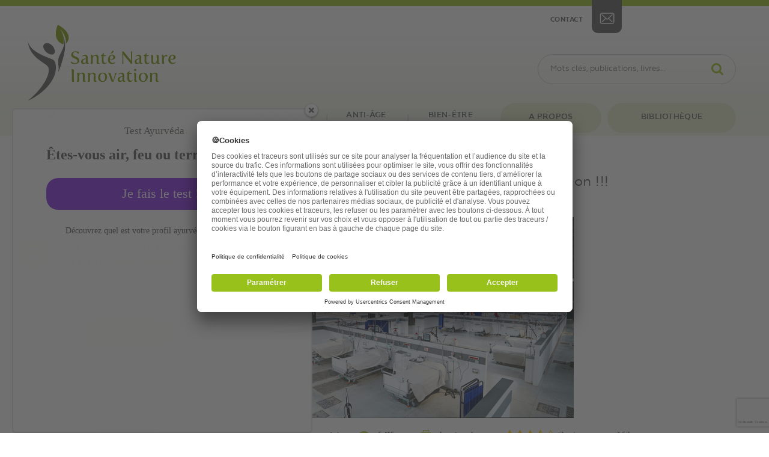

--- FILE ---
content_type: text/html; charset=UTF-8
request_url: https://santenatureinnovation.com/ils-ont-reduit-le-nombre-de-lits-en-reanimation/
body_size: 39655
content:
<!doctype html>
<html class="no-js" lang="">
<head>
    
    <!-- Google Tag Manager -->
    <script>(function(w,d,s,l,i){w[l]=w[l]||[];w[l].push({'gtm.start':
    new Date().getTime(),event:'gtm.js'});var f=d.getElementsByTagName(s)[0],
    j=d.createElement(s),dl=l!='dataLayer'?'&l='+l:'';j.async=true;j.src=
    'https://www.googletagmanager.com/gtm.js?id='+i+dl;f.parentNode.insertBefore(j,f);
    })(window,document,'script','dataLayer','GTM-NP8XZ2');</script>
    <!-- End Google Tag Manager -->
    
    <script>
    window.onload = function() {
        $("[name='email']").prop("required", true);
    };
    </script>
	<meta charset="utf-8">
	<link href="https://santenatureinnovation.com/wp-content/themes/santenatureinnovation/style.css" rel="stylesheet">
	<meta http-equiv="x-ua-compatible" content="ie=edge">
	<meta name="viewport" content="width=device-width, initial-scale=1">

<link rel="shortcut icon" href="https://santenatureinnovation.com/wp-content/themes/santenatureinnovation/img/favicon.ico">

<title> &raquo; Ils ont réduit le nombre de lits en réanimation !!!</title>

<meta name='robots' content='max-image-preview:large' />
<link rel='dns-prefetch' href='//static.addtoany.com' />
<link rel='dns-prefetch' href='//www.google.com' />
<link rel="alternate" type="application/rss+xml" title="Santé Nature Innovation &raquo; Ils ont réduit le nombre de lits en réanimation !!! Flux des commentaires" href="https://santenatureinnovation.com/ils-ont-reduit-le-nombre-de-lits-en-reanimation/feed/" />
<link rel="alternate" title="oEmbed (JSON)" type="application/json+oembed" href="https://santenatureinnovation.com/wp-json/oembed/1.0/embed?url=https%3A%2F%2Fsantenatureinnovation.com%2Fils-ont-reduit-le-nombre-de-lits-en-reanimation%2F" />
<link rel="alternate" title="oEmbed (XML)" type="text/xml+oembed" href="https://santenatureinnovation.com/wp-json/oembed/1.0/embed?url=https%3A%2F%2Fsantenatureinnovation.com%2Fils-ont-reduit-le-nombre-de-lits-en-reanimation%2F&#038;format=xml" />
<script>function cpLoadCSS(e,t,n){"use strict";var i=window.document.createElement("link"),o=t||window.document.getElementsByTagName("script")[0];return i.rel="stylesheet",i.href=e,i.media="only x",o.parentNode.insertBefore(i,o),setTimeout(function(){i.media=n||"all"}),i}</script><style>.cp-popup-container .cpro-overlay,.cp-popup-container .cp-popup-wrapper{opacity:0;visibility:hidden;display:none}</style><style id='wp-img-auto-sizes-contain-inline-css' type='text/css'>
img:is([sizes=auto i],[sizes^="auto," i]){contain-intrinsic-size:3000px 1500px}
/*# sourceURL=wp-img-auto-sizes-contain-inline-css */
</style>
<style id='wp-emoji-styles-inline-css' type='text/css'>

	img.wp-smiley, img.emoji {
		display: inline !important;
		border: none !important;
		box-shadow: none !important;
		height: 1em !important;
		width: 1em !important;
		margin: 0 0.07em !important;
		vertical-align: -0.1em !important;
		background: none !important;
		padding: 0 !important;
	}
/*# sourceURL=wp-emoji-styles-inline-css */
</style>
<style id='wp-block-library-inline-css' type='text/css'>
:root{--wp-block-synced-color:#7a00df;--wp-block-synced-color--rgb:122,0,223;--wp-bound-block-color:var(--wp-block-synced-color);--wp-editor-canvas-background:#ddd;--wp-admin-theme-color:#007cba;--wp-admin-theme-color--rgb:0,124,186;--wp-admin-theme-color-darker-10:#006ba1;--wp-admin-theme-color-darker-10--rgb:0,107,160.5;--wp-admin-theme-color-darker-20:#005a87;--wp-admin-theme-color-darker-20--rgb:0,90,135;--wp-admin-border-width-focus:2px}@media (min-resolution:192dpi){:root{--wp-admin-border-width-focus:1.5px}}.wp-element-button{cursor:pointer}:root .has-very-light-gray-background-color{background-color:#eee}:root .has-very-dark-gray-background-color{background-color:#313131}:root .has-very-light-gray-color{color:#eee}:root .has-very-dark-gray-color{color:#313131}:root .has-vivid-green-cyan-to-vivid-cyan-blue-gradient-background{background:linear-gradient(135deg,#00d084,#0693e3)}:root .has-purple-crush-gradient-background{background:linear-gradient(135deg,#34e2e4,#4721fb 50%,#ab1dfe)}:root .has-hazy-dawn-gradient-background{background:linear-gradient(135deg,#faaca8,#dad0ec)}:root .has-subdued-olive-gradient-background{background:linear-gradient(135deg,#fafae1,#67a671)}:root .has-atomic-cream-gradient-background{background:linear-gradient(135deg,#fdd79a,#004a59)}:root .has-nightshade-gradient-background{background:linear-gradient(135deg,#330968,#31cdcf)}:root .has-midnight-gradient-background{background:linear-gradient(135deg,#020381,#2874fc)}:root{--wp--preset--font-size--normal:16px;--wp--preset--font-size--huge:42px}.has-regular-font-size{font-size:1em}.has-larger-font-size{font-size:2.625em}.has-normal-font-size{font-size:var(--wp--preset--font-size--normal)}.has-huge-font-size{font-size:var(--wp--preset--font-size--huge)}.has-text-align-center{text-align:center}.has-text-align-left{text-align:left}.has-text-align-right{text-align:right}.has-fit-text{white-space:nowrap!important}#end-resizable-editor-section{display:none}.aligncenter{clear:both}.items-justified-left{justify-content:flex-start}.items-justified-center{justify-content:center}.items-justified-right{justify-content:flex-end}.items-justified-space-between{justify-content:space-between}.screen-reader-text{border:0;clip-path:inset(50%);height:1px;margin:-1px;overflow:hidden;padding:0;position:absolute;width:1px;word-wrap:normal!important}.screen-reader-text:focus{background-color:#ddd;clip-path:none;color:#444;display:block;font-size:1em;height:auto;left:5px;line-height:normal;padding:15px 23px 14px;text-decoration:none;top:5px;width:auto;z-index:100000}html :where(.has-border-color){border-style:solid}html :where([style*=border-top-color]){border-top-style:solid}html :where([style*=border-right-color]){border-right-style:solid}html :where([style*=border-bottom-color]){border-bottom-style:solid}html :where([style*=border-left-color]){border-left-style:solid}html :where([style*=border-width]){border-style:solid}html :where([style*=border-top-width]){border-top-style:solid}html :where([style*=border-right-width]){border-right-style:solid}html :where([style*=border-bottom-width]){border-bottom-style:solid}html :where([style*=border-left-width]){border-left-style:solid}html :where(img[class*=wp-image-]){height:auto;max-width:100%}:where(figure){margin:0 0 1em}html :where(.is-position-sticky){--wp-admin--admin-bar--position-offset:var(--wp-admin--admin-bar--height,0px)}@media screen and (max-width:600px){html :where(.is-position-sticky){--wp-admin--admin-bar--position-offset:0px}}

/*# sourceURL=wp-block-library-inline-css */
</style><style id='global-styles-inline-css' type='text/css'>
:root{--wp--preset--aspect-ratio--square: 1;--wp--preset--aspect-ratio--4-3: 4/3;--wp--preset--aspect-ratio--3-4: 3/4;--wp--preset--aspect-ratio--3-2: 3/2;--wp--preset--aspect-ratio--2-3: 2/3;--wp--preset--aspect-ratio--16-9: 16/9;--wp--preset--aspect-ratio--9-16: 9/16;--wp--preset--color--black: #000000;--wp--preset--color--cyan-bluish-gray: #abb8c3;--wp--preset--color--white: #ffffff;--wp--preset--color--pale-pink: #f78da7;--wp--preset--color--vivid-red: #cf2e2e;--wp--preset--color--luminous-vivid-orange: #ff6900;--wp--preset--color--luminous-vivid-amber: #fcb900;--wp--preset--color--light-green-cyan: #7bdcb5;--wp--preset--color--vivid-green-cyan: #00d084;--wp--preset--color--pale-cyan-blue: #8ed1fc;--wp--preset--color--vivid-cyan-blue: #0693e3;--wp--preset--color--vivid-purple: #9b51e0;--wp--preset--gradient--vivid-cyan-blue-to-vivid-purple: linear-gradient(135deg,rgb(6,147,227) 0%,rgb(155,81,224) 100%);--wp--preset--gradient--light-green-cyan-to-vivid-green-cyan: linear-gradient(135deg,rgb(122,220,180) 0%,rgb(0,208,130) 100%);--wp--preset--gradient--luminous-vivid-amber-to-luminous-vivid-orange: linear-gradient(135deg,rgb(252,185,0) 0%,rgb(255,105,0) 100%);--wp--preset--gradient--luminous-vivid-orange-to-vivid-red: linear-gradient(135deg,rgb(255,105,0) 0%,rgb(207,46,46) 100%);--wp--preset--gradient--very-light-gray-to-cyan-bluish-gray: linear-gradient(135deg,rgb(238,238,238) 0%,rgb(169,184,195) 100%);--wp--preset--gradient--cool-to-warm-spectrum: linear-gradient(135deg,rgb(74,234,220) 0%,rgb(151,120,209) 20%,rgb(207,42,186) 40%,rgb(238,44,130) 60%,rgb(251,105,98) 80%,rgb(254,248,76) 100%);--wp--preset--gradient--blush-light-purple: linear-gradient(135deg,rgb(255,206,236) 0%,rgb(152,150,240) 100%);--wp--preset--gradient--blush-bordeaux: linear-gradient(135deg,rgb(254,205,165) 0%,rgb(254,45,45) 50%,rgb(107,0,62) 100%);--wp--preset--gradient--luminous-dusk: linear-gradient(135deg,rgb(255,203,112) 0%,rgb(199,81,192) 50%,rgb(65,88,208) 100%);--wp--preset--gradient--pale-ocean: linear-gradient(135deg,rgb(255,245,203) 0%,rgb(182,227,212) 50%,rgb(51,167,181) 100%);--wp--preset--gradient--electric-grass: linear-gradient(135deg,rgb(202,248,128) 0%,rgb(113,206,126) 100%);--wp--preset--gradient--midnight: linear-gradient(135deg,rgb(2,3,129) 0%,rgb(40,116,252) 100%);--wp--preset--font-size--small: 13px;--wp--preset--font-size--medium: 20px;--wp--preset--font-size--large: 36px;--wp--preset--font-size--x-large: 42px;--wp--preset--spacing--20: 0.44rem;--wp--preset--spacing--30: 0.67rem;--wp--preset--spacing--40: 1rem;--wp--preset--spacing--50: 1.5rem;--wp--preset--spacing--60: 2.25rem;--wp--preset--spacing--70: 3.38rem;--wp--preset--spacing--80: 5.06rem;--wp--preset--shadow--natural: 6px 6px 9px rgba(0, 0, 0, 0.2);--wp--preset--shadow--deep: 12px 12px 50px rgba(0, 0, 0, 0.4);--wp--preset--shadow--sharp: 6px 6px 0px rgba(0, 0, 0, 0.2);--wp--preset--shadow--outlined: 6px 6px 0px -3px rgb(255, 255, 255), 6px 6px rgb(0, 0, 0);--wp--preset--shadow--crisp: 6px 6px 0px rgb(0, 0, 0);}:where(.is-layout-flex){gap: 0.5em;}:where(.is-layout-grid){gap: 0.5em;}body .is-layout-flex{display: flex;}.is-layout-flex{flex-wrap: wrap;align-items: center;}.is-layout-flex > :is(*, div){margin: 0;}body .is-layout-grid{display: grid;}.is-layout-grid > :is(*, div){margin: 0;}:where(.wp-block-columns.is-layout-flex){gap: 2em;}:where(.wp-block-columns.is-layout-grid){gap: 2em;}:where(.wp-block-post-template.is-layout-flex){gap: 1.25em;}:where(.wp-block-post-template.is-layout-grid){gap: 1.25em;}.has-black-color{color: var(--wp--preset--color--black) !important;}.has-cyan-bluish-gray-color{color: var(--wp--preset--color--cyan-bluish-gray) !important;}.has-white-color{color: var(--wp--preset--color--white) !important;}.has-pale-pink-color{color: var(--wp--preset--color--pale-pink) !important;}.has-vivid-red-color{color: var(--wp--preset--color--vivid-red) !important;}.has-luminous-vivid-orange-color{color: var(--wp--preset--color--luminous-vivid-orange) !important;}.has-luminous-vivid-amber-color{color: var(--wp--preset--color--luminous-vivid-amber) !important;}.has-light-green-cyan-color{color: var(--wp--preset--color--light-green-cyan) !important;}.has-vivid-green-cyan-color{color: var(--wp--preset--color--vivid-green-cyan) !important;}.has-pale-cyan-blue-color{color: var(--wp--preset--color--pale-cyan-blue) !important;}.has-vivid-cyan-blue-color{color: var(--wp--preset--color--vivid-cyan-blue) !important;}.has-vivid-purple-color{color: var(--wp--preset--color--vivid-purple) !important;}.has-black-background-color{background-color: var(--wp--preset--color--black) !important;}.has-cyan-bluish-gray-background-color{background-color: var(--wp--preset--color--cyan-bluish-gray) !important;}.has-white-background-color{background-color: var(--wp--preset--color--white) !important;}.has-pale-pink-background-color{background-color: var(--wp--preset--color--pale-pink) !important;}.has-vivid-red-background-color{background-color: var(--wp--preset--color--vivid-red) !important;}.has-luminous-vivid-orange-background-color{background-color: var(--wp--preset--color--luminous-vivid-orange) !important;}.has-luminous-vivid-amber-background-color{background-color: var(--wp--preset--color--luminous-vivid-amber) !important;}.has-light-green-cyan-background-color{background-color: var(--wp--preset--color--light-green-cyan) !important;}.has-vivid-green-cyan-background-color{background-color: var(--wp--preset--color--vivid-green-cyan) !important;}.has-pale-cyan-blue-background-color{background-color: var(--wp--preset--color--pale-cyan-blue) !important;}.has-vivid-cyan-blue-background-color{background-color: var(--wp--preset--color--vivid-cyan-blue) !important;}.has-vivid-purple-background-color{background-color: var(--wp--preset--color--vivid-purple) !important;}.has-black-border-color{border-color: var(--wp--preset--color--black) !important;}.has-cyan-bluish-gray-border-color{border-color: var(--wp--preset--color--cyan-bluish-gray) !important;}.has-white-border-color{border-color: var(--wp--preset--color--white) !important;}.has-pale-pink-border-color{border-color: var(--wp--preset--color--pale-pink) !important;}.has-vivid-red-border-color{border-color: var(--wp--preset--color--vivid-red) !important;}.has-luminous-vivid-orange-border-color{border-color: var(--wp--preset--color--luminous-vivid-orange) !important;}.has-luminous-vivid-amber-border-color{border-color: var(--wp--preset--color--luminous-vivid-amber) !important;}.has-light-green-cyan-border-color{border-color: var(--wp--preset--color--light-green-cyan) !important;}.has-vivid-green-cyan-border-color{border-color: var(--wp--preset--color--vivid-green-cyan) !important;}.has-pale-cyan-blue-border-color{border-color: var(--wp--preset--color--pale-cyan-blue) !important;}.has-vivid-cyan-blue-border-color{border-color: var(--wp--preset--color--vivid-cyan-blue) !important;}.has-vivid-purple-border-color{border-color: var(--wp--preset--color--vivid-purple) !important;}.has-vivid-cyan-blue-to-vivid-purple-gradient-background{background: var(--wp--preset--gradient--vivid-cyan-blue-to-vivid-purple) !important;}.has-light-green-cyan-to-vivid-green-cyan-gradient-background{background: var(--wp--preset--gradient--light-green-cyan-to-vivid-green-cyan) !important;}.has-luminous-vivid-amber-to-luminous-vivid-orange-gradient-background{background: var(--wp--preset--gradient--luminous-vivid-amber-to-luminous-vivid-orange) !important;}.has-luminous-vivid-orange-to-vivid-red-gradient-background{background: var(--wp--preset--gradient--luminous-vivid-orange-to-vivid-red) !important;}.has-very-light-gray-to-cyan-bluish-gray-gradient-background{background: var(--wp--preset--gradient--very-light-gray-to-cyan-bluish-gray) !important;}.has-cool-to-warm-spectrum-gradient-background{background: var(--wp--preset--gradient--cool-to-warm-spectrum) !important;}.has-blush-light-purple-gradient-background{background: var(--wp--preset--gradient--blush-light-purple) !important;}.has-blush-bordeaux-gradient-background{background: var(--wp--preset--gradient--blush-bordeaux) !important;}.has-luminous-dusk-gradient-background{background: var(--wp--preset--gradient--luminous-dusk) !important;}.has-pale-ocean-gradient-background{background: var(--wp--preset--gradient--pale-ocean) !important;}.has-electric-grass-gradient-background{background: var(--wp--preset--gradient--electric-grass) !important;}.has-midnight-gradient-background{background: var(--wp--preset--gradient--midnight) !important;}.has-small-font-size{font-size: var(--wp--preset--font-size--small) !important;}.has-medium-font-size{font-size: var(--wp--preset--font-size--medium) !important;}.has-large-font-size{font-size: var(--wp--preset--font-size--large) !important;}.has-x-large-font-size{font-size: var(--wp--preset--font-size--x-large) !important;}
/*# sourceURL=global-styles-inline-css */
</style>

<style id='classic-theme-styles-inline-css' type='text/css'>
/*! This file is auto-generated */
.wp-block-button__link{color:#fff;background-color:#32373c;border-radius:9999px;box-shadow:none;text-decoration:none;padding:calc(.667em + 2px) calc(1.333em + 2px);font-size:1.125em}.wp-block-file__button{background:#32373c;color:#fff;text-decoration:none}
/*# sourceURL=/wp-includes/css/classic-themes.min.css */
</style>
<link rel='stylesheet' id='wp-postratings-css' href='https://santenatureinnovation.com/wp-content/plugins/wp-postratings/css/postratings-css.css?ver=1.91.2' type='text/css' media='all' />
<link rel='stylesheet' id='wpos-font-awesome-css' href='https://santenatureinnovation.com/wp-content/plugins/wp-testimonial-with-widget/assets/css/font-awesome.min.css?ver=3.5.6' type='text/css' media='all' />
<link rel='stylesheet' id='wpos-slick-style-css' href='https://santenatureinnovation.com/wp-content/plugins/wp-testimonial-with-widget/assets/css/slick.css?ver=3.5.6' type='text/css' media='all' />
<link rel='stylesheet' id='wtwp-public-css-css' href='https://santenatureinnovation.com/wp-content/plugins/wp-testimonial-with-widget/assets/css/wtwp-public.css?ver=3.5.6' type='text/css' media='all' />
<script>document.addEventListener('DOMContentLoaded', function(event) {  if( typeof cpLoadCSS !== 'undefined' ) { cpLoadCSS('https://santenatureinnovation.com/wp-content/plugins/convertpro/assets/modules/css/cp-popup.min.css?ver=1.8.2', 0, 'all'); } }); </script>
<link rel='stylesheet' id='wpdiscuz-frontend-css-css' href='https://santenatureinnovation.com/wp-content/plugins/wpdiscuz/themes/default/style.css?ver=7.6.45' type='text/css' media='all' />
<style id='wpdiscuz-frontend-css-inline-css' type='text/css'>
 #wpdcom .wpd-blog-administrator .wpd-comment-label{color:#ffffff;background-color:#00B38F;border:none}#wpdcom .wpd-blog-administrator .wpd-comment-author, #wpdcom .wpd-blog-administrator .wpd-comment-author a{color:#00B38F}#wpdcom.wpd-layout-1 .wpd-comment .wpd-blog-administrator .wpd-avatar img{border-color:#00B38F}#wpdcom.wpd-layout-2 .wpd-comment.wpd-reply .wpd-comment-wrap.wpd-blog-administrator{border-left:3px solid #00B38F}#wpdcom.wpd-layout-2 .wpd-comment .wpd-blog-administrator .wpd-avatar img{border-bottom-color:#00B38F}#wpdcom.wpd-layout-3 .wpd-blog-administrator .wpd-comment-subheader{border-top:1px dashed #00B38F}#wpdcom.wpd-layout-3 .wpd-reply .wpd-blog-administrator .wpd-comment-right{border-left:1px solid #00B38F}#wpdcom .wpd-blog-editor .wpd-comment-label{color:#ffffff;background-color:#00B38F;border:none}#wpdcom .wpd-blog-editor .wpd-comment-author, #wpdcom .wpd-blog-editor .wpd-comment-author a{color:#00B38F}#wpdcom.wpd-layout-1 .wpd-comment .wpd-blog-editor .wpd-avatar img{border-color:#00B38F}#wpdcom.wpd-layout-2 .wpd-comment.wpd-reply .wpd-comment-wrap.wpd-blog-editor{border-left:3px solid #00B38F}#wpdcom.wpd-layout-2 .wpd-comment .wpd-blog-editor .wpd-avatar img{border-bottom-color:#00B38F}#wpdcom.wpd-layout-3 .wpd-blog-editor .wpd-comment-subheader{border-top:1px dashed #00B38F}#wpdcom.wpd-layout-3 .wpd-reply .wpd-blog-editor .wpd-comment-right{border-left:1px solid #00B38F}#wpdcom .wpd-blog-author .wpd-comment-label{color:#ffffff;background-color:#00B38F;border:none}#wpdcom .wpd-blog-author .wpd-comment-author, #wpdcom .wpd-blog-author .wpd-comment-author a{color:#00B38F}#wpdcom.wpd-layout-1 .wpd-comment .wpd-blog-author .wpd-avatar img{border-color:#00B38F}#wpdcom.wpd-layout-2 .wpd-comment .wpd-blog-author .wpd-avatar img{border-bottom-color:#00B38F}#wpdcom.wpd-layout-3 .wpd-blog-author .wpd-comment-subheader{border-top:1px dashed #00B38F}#wpdcom.wpd-layout-3 .wpd-reply .wpd-blog-author .wpd-comment-right{border-left:1px solid #00B38F}#wpdcom .wpd-blog-contributor .wpd-comment-label{color:#ffffff;background-color:#00B38F;border:none}#wpdcom .wpd-blog-contributor .wpd-comment-author, #wpdcom .wpd-blog-contributor .wpd-comment-author a{color:#00B38F}#wpdcom.wpd-layout-1 .wpd-comment .wpd-blog-contributor .wpd-avatar img{border-color:#00B38F}#wpdcom.wpd-layout-2 .wpd-comment .wpd-blog-contributor .wpd-avatar img{border-bottom-color:#00B38F}#wpdcom.wpd-layout-3 .wpd-blog-contributor .wpd-comment-subheader{border-top:1px dashed #00B38F}#wpdcom.wpd-layout-3 .wpd-reply .wpd-blog-contributor .wpd-comment-right{border-left:1px solid #00B38F}#wpdcom .wpd-blog-subscriber .wpd-comment-label{color:#ffffff;background-color:#00B38F;border:none}#wpdcom .wpd-blog-subscriber .wpd-comment-author, #wpdcom .wpd-blog-subscriber .wpd-comment-author a{color:#00B38F}#wpdcom.wpd-layout-2 .wpd-comment .wpd-blog-subscriber .wpd-avatar img{border-bottom-color:#00B38F}#wpdcom.wpd-layout-3 .wpd-blog-subscriber .wpd-comment-subheader{border-top:1px dashed #00B38F}#wpdcom .wpd-blog-wpseo_manager .wpd-comment-label{color:#ffffff;background-color:#00B38F;border:none}#wpdcom .wpd-blog-wpseo_manager .wpd-comment-author, #wpdcom .wpd-blog-wpseo_manager .wpd-comment-author a{color:#00B38F}#wpdcom.wpd-layout-1 .wpd-comment .wpd-blog-wpseo_manager .wpd-avatar img{border-color:#00B38F}#wpdcom.wpd-layout-2 .wpd-comment .wpd-blog-wpseo_manager .wpd-avatar img{border-bottom-color:#00B38F}#wpdcom.wpd-layout-3 .wpd-blog-wpseo_manager .wpd-comment-subheader{border-top:1px dashed #00B38F}#wpdcom.wpd-layout-3 .wpd-reply .wpd-blog-wpseo_manager .wpd-comment-right{border-left:1px solid #00B38F}#wpdcom .wpd-blog-wpseo_editor .wpd-comment-label{color:#ffffff;background-color:#00B38F;border:none}#wpdcom .wpd-blog-wpseo_editor .wpd-comment-author, #wpdcom .wpd-blog-wpseo_editor .wpd-comment-author a{color:#00B38F}#wpdcom.wpd-layout-1 .wpd-comment .wpd-blog-wpseo_editor .wpd-avatar img{border-color:#00B38F}#wpdcom.wpd-layout-2 .wpd-comment .wpd-blog-wpseo_editor .wpd-avatar img{border-bottom-color:#00B38F}#wpdcom.wpd-layout-3 .wpd-blog-wpseo_editor .wpd-comment-subheader{border-top:1px dashed #00B38F}#wpdcom.wpd-layout-3 .wpd-reply .wpd-blog-wpseo_editor .wpd-comment-right{border-left:1px solid #00B38F}#wpdcom .wpd-blog-post_author .wpd-comment-label{color:#ffffff;background-color:#00B38F;border:none}#wpdcom .wpd-blog-post_author .wpd-comment-author, #wpdcom .wpd-blog-post_author .wpd-comment-author a{color:#00B38F}#wpdcom .wpd-blog-post_author .wpd-avatar img{border-color:#00B38F}#wpdcom.wpd-layout-1 .wpd-comment .wpd-blog-post_author .wpd-avatar img{border-color:#00B38F}#wpdcom.wpd-layout-2 .wpd-comment.wpd-reply .wpd-comment-wrap.wpd-blog-post_author{border-left:3px solid #00B38F}#wpdcom.wpd-layout-2 .wpd-comment .wpd-blog-post_author .wpd-avatar img{border-bottom-color:#00B38F}#wpdcom.wpd-layout-3 .wpd-blog-post_author .wpd-comment-subheader{border-top:1px dashed #00B38F}#wpdcom.wpd-layout-3 .wpd-reply .wpd-blog-post_author .wpd-comment-right{border-left:1px solid #00B38F}#wpdcom .wpd-blog-guest .wpd-comment-label{color:#ffffff;background-color:#00B38F;border:none}#wpdcom .wpd-blog-guest .wpd-comment-author, #wpdcom .wpd-blog-guest .wpd-comment-author a{color:#00B38F}#wpdcom.wpd-layout-3 .wpd-blog-guest .wpd-comment-subheader{border-top:1px dashed #00B38F}#comments, #respond, .comments-area, #wpdcom{}#wpdcom .ql-editor > *{color:#777777}#wpdcom .ql-editor::before{}#wpdcom .ql-toolbar{border:1px solid #DDDDDD;border-top:none}#wpdcom .ql-container{border:1px solid #DDDDDD;border-bottom:none}#wpdcom .wpd-form-row .wpdiscuz-item input[type="text"], #wpdcom .wpd-form-row .wpdiscuz-item input[type="email"], #wpdcom .wpd-form-row .wpdiscuz-item input[type="url"], #wpdcom .wpd-form-row .wpdiscuz-item input[type="color"], #wpdcom .wpd-form-row .wpdiscuz-item input[type="date"], #wpdcom .wpd-form-row .wpdiscuz-item input[type="datetime"], #wpdcom .wpd-form-row .wpdiscuz-item input[type="datetime-local"], #wpdcom .wpd-form-row .wpdiscuz-item input[type="month"], #wpdcom .wpd-form-row .wpdiscuz-item input[type="number"], #wpdcom .wpd-form-row .wpdiscuz-item input[type="time"], #wpdcom textarea, #wpdcom select{border:1px solid #DDDDDD;color:#777777}#wpdcom .wpd-form-row .wpdiscuz-item textarea{border:1px solid #DDDDDD}#wpdcom input::placeholder, #wpdcom textarea::placeholder, #wpdcom input::-moz-placeholder, #wpdcom textarea::-webkit-input-placeholder{}#wpdcom .wpd-comment-text{color:#777777}#wpdcom .wpd-thread-head .wpd-thread-info{border-bottom:2px solid #00B38F}#wpdcom .wpd-thread-head .wpd-thread-info.wpd-reviews-tab svg{fill:#00B38F}#wpdcom .wpd-thread-head .wpdiscuz-user-settings{border-bottom:2px solid #00B38F}#wpdcom .wpd-thread-head .wpdiscuz-user-settings:hover{color:#00B38F}#wpdcom .wpd-comment .wpd-follow-link:hover{color:#00B38F}#wpdcom .wpd-comment-status .wpd-sticky{color:#00B38F}#wpdcom .wpd-thread-filter .wpdf-active{color:#00B38F;border-bottom-color:#00B38F}#wpdcom .wpd-comment-info-bar{border:1px dashed #33c3a6;background:#e6f8f4}#wpdcom .wpd-comment-info-bar .wpd-current-view i{color:#00B38F}#wpdcom .wpd-filter-view-all:hover{background:#00B38F}#wpdcom .wpdiscuz-item .wpdiscuz-rating > label{color:#DDDDDD}#wpdcom .wpdiscuz-item .wpdiscuz-rating:not(:checked) > label:hover, .wpdiscuz-rating:not(:checked) > label:hover ~ label{}#wpdcom .wpdiscuz-item .wpdiscuz-rating > input ~ label:hover, #wpdcom .wpdiscuz-item .wpdiscuz-rating > input:not(:checked) ~ label:hover ~ label, #wpdcom .wpdiscuz-item .wpdiscuz-rating > input:not(:checked) ~ label:hover ~ label{color:#FFED85}#wpdcom .wpdiscuz-item .wpdiscuz-rating > input:checked ~ label:hover, #wpdcom .wpdiscuz-item .wpdiscuz-rating > input:checked ~ label:hover, #wpdcom .wpdiscuz-item .wpdiscuz-rating > label:hover ~ input:checked ~ label, #wpdcom .wpdiscuz-item .wpdiscuz-rating > input:checked + label:hover ~ label, #wpdcom .wpdiscuz-item .wpdiscuz-rating > input:checked ~ label:hover ~ label, .wpd-custom-field .wcf-active-star, #wpdcom .wpdiscuz-item .wpdiscuz-rating > input:checked ~ label{color:#FFD700}#wpd-post-rating .wpd-rating-wrap .wpd-rating-stars svg .wpd-star{fill:#DDDDDD}#wpd-post-rating .wpd-rating-wrap .wpd-rating-stars svg .wpd-active{fill:#FFD700}#wpd-post-rating .wpd-rating-wrap .wpd-rate-starts svg .wpd-star{fill:#DDDDDD}#wpd-post-rating .wpd-rating-wrap .wpd-rate-starts:hover svg .wpd-star{fill:#FFED85}#wpd-post-rating.wpd-not-rated .wpd-rating-wrap .wpd-rate-starts svg:hover ~ svg .wpd-star{fill:#DDDDDD}.wpdiscuz-post-rating-wrap .wpd-rating .wpd-rating-wrap .wpd-rating-stars svg .wpd-star{fill:#DDDDDD}.wpdiscuz-post-rating-wrap .wpd-rating .wpd-rating-wrap .wpd-rating-stars svg .wpd-active{fill:#FFD700}#wpdcom .wpd-comment .wpd-follow-active{color:#ff7a00}#wpdcom .page-numbers{color:#555;border:#555 1px solid}#wpdcom span.current{background:#555}#wpdcom.wpd-layout-1 .wpd-new-loaded-comment > .wpd-comment-wrap > .wpd-comment-right{background:#FFFAD6}#wpdcom.wpd-layout-2 .wpd-new-loaded-comment.wpd-comment > .wpd-comment-wrap > .wpd-comment-right{background:#FFFAD6}#wpdcom.wpd-layout-2 .wpd-new-loaded-comment.wpd-comment.wpd-reply > .wpd-comment-wrap > .wpd-comment-right{background:transparent}#wpdcom.wpd-layout-2 .wpd-new-loaded-comment.wpd-comment.wpd-reply > .wpd-comment-wrap{background:#FFFAD6}#wpdcom.wpd-layout-3 .wpd-new-loaded-comment.wpd-comment > .wpd-comment-wrap > .wpd-comment-right{background:#FFFAD6}#wpdcom .wpd-follow:hover i, #wpdcom .wpd-unfollow:hover i, #wpdcom .wpd-comment .wpd-follow-active:hover i{color:#00B38F}#wpdcom .wpdiscuz-readmore{cursor:pointer;color:#00B38F}.wpd-custom-field .wcf-pasiv-star, #wpcomm .wpdiscuz-item .wpdiscuz-rating > label{color:#DDDDDD}.wpd-wrapper .wpd-list-item.wpd-active{border-top:3px solid #00B38F}#wpdcom.wpd-layout-2 .wpd-comment.wpd-reply.wpd-unapproved-comment .wpd-comment-wrap{border-left:3px solid #FFFAD6}#wpdcom.wpd-layout-3 .wpd-comment.wpd-reply.wpd-unapproved-comment .wpd-comment-right{border-left:1px solid #FFFAD6}#wpdcom .wpd-prim-button{background-color:#07B290;color:#FFFFFF}#wpdcom .wpd_label__check i.wpdicon-on{color:#07B290;border:1px solid #83d9c8}#wpd-bubble-wrapper #wpd-bubble-all-comments-count{color:#1DB99A}#wpd-bubble-wrapper > div{background-color:#1DB99A}#wpd-bubble-wrapper > #wpd-bubble #wpd-bubble-add-message{background-color:#1DB99A}#wpd-bubble-wrapper > #wpd-bubble #wpd-bubble-add-message::before{border-left-color:#1DB99A;border-right-color:#1DB99A}#wpd-bubble-wrapper.wpd-right-corner > #wpd-bubble #wpd-bubble-add-message::before{border-left-color:#1DB99A;border-right-color:#1DB99A}.wpd-inline-icon-wrapper path.wpd-inline-icon-first{fill:#1DB99A}.wpd-inline-icon-count{background-color:#1DB99A}.wpd-inline-icon-count::before{border-right-color:#1DB99A}.wpd-inline-form-wrapper::before{border-bottom-color:#1DB99A}.wpd-inline-form-question{background-color:#1DB99A}.wpd-inline-form{background-color:#1DB99A}.wpd-last-inline-comments-wrapper{border-color:#1DB99A}.wpd-last-inline-comments-wrapper::before{border-bottom-color:#1DB99A}.wpd-last-inline-comments-wrapper .wpd-view-all-inline-comments{background:#1DB99A}.wpd-last-inline-comments-wrapper .wpd-view-all-inline-comments:hover,.wpd-last-inline-comments-wrapper .wpd-view-all-inline-comments:active,.wpd-last-inline-comments-wrapper .wpd-view-all-inline-comments:focus{background-color:#1DB99A}#wpdcom .ql-snow .ql-tooltip[data-mode="link"]::before{content:"Enter link:"}#wpdcom .ql-snow .ql-tooltip.ql-editing a.ql-action::after{content:"Enregistrer"}.comments-area{width:auto}
/*# sourceURL=wpdiscuz-frontend-css-inline-css */
</style>
<link rel='stylesheet' id='wpdiscuz-fa-css' href='https://santenatureinnovation.com/wp-content/plugins/wpdiscuz/assets/third-party/font-awesome-5.13.0/css/fa.min.css?ver=7.6.45' type='text/css' media='all' />
<link rel='stylesheet' id='wpdiscuz-combo-css-css' href='https://santenatureinnovation.com/wp-content/plugins/wpdiscuz/assets/css/wpdiscuz-combo.min.css?ver=6.9' type='text/css' media='all' />
<link rel='stylesheet' id='addtoany-css' href='https://santenatureinnovation.com/wp-content/plugins/add-to-any/addtoany.min.css?ver=1.16' type='text/css' media='all' />
<script type="text/javascript" id="addtoany-core-js-before">
/* <![CDATA[ */
window.a2a_config=window.a2a_config||{};a2a_config.callbacks=[];a2a_config.overlays=[];a2a_config.templates={};a2a_localize = {
	Share: "Partager",
	Save: "Enregistrer",
	Subscribe: "S'abonner",
	Email: "E-mail",
	Bookmark: "Marque-page",
	ShowAll: "Montrer tout",
	ShowLess: "Montrer moins",
	FindServices: "Trouver des service(s)",
	FindAnyServiceToAddTo: "Trouver instantan&eacute;ment des services &agrave; ajouter &agrave;",
	PoweredBy: "Propuls&eacute; par",
	ShareViaEmail: "Partager par e-mail",
	SubscribeViaEmail: "S’abonner par e-mail",
	BookmarkInYourBrowser: "Ajouter un signet dans votre navigateur",
	BookmarkInstructions: "Appuyez sur Ctrl+D ou \u2318+D pour mettre cette page en signet",
	AddToYourFavorites: "Ajouter &agrave; vos favoris",
	SendFromWebOrProgram: "Envoyer depuis n’importe quelle adresse e-mail ou logiciel e-mail",
	EmailProgram: "Programme d’e-mail",
	More: "Plus&#8230;",
	ThanksForSharing: "Merci de partager !",
	ThanksForFollowing: "Merci de nous suivre !"
};


//# sourceURL=addtoany-core-js-before
/* ]]> */
</script>
<script type="text/javascript" defer src="https://static.addtoany.com/menu/page.js" id="addtoany-core-js"></script>
<script type="text/javascript" src="https://santenatureinnovation.com/wp-includes/js/jquery/jquery.min.js?ver=3.7.1" id="jquery-core-js"></script>
<script type="text/javascript" src="https://santenatureinnovation.com/wp-includes/js/jquery/jquery-migrate.min.js?ver=3.4.1" id="jquery-migrate-js"></script>
<script type="text/javascript" defer src="https://santenatureinnovation.com/wp-content/plugins/add-to-any/addtoany.min.js?ver=1.1" id="addtoany-jquery-js"></script>
<link rel="https://api.w.org/" href="https://santenatureinnovation.com/wp-json/" /><link rel="alternate" title="JSON" type="application/json" href="https://santenatureinnovation.com/wp-json/wp/v2/posts/29828" /><link rel="EditURI" type="application/rsd+xml" title="RSD" href="https://santenatureinnovation.com/xmlrpc.php?rsd" />
<meta name="generator" content="WordPress 6.9" />
<link rel="canonical" href="https://santenatureinnovation.com/ils-ont-reduit-le-nombre-de-lits-en-reanimation/" />
<link rel='shortlink' href='https://santenatureinnovation.com/?p=29828' />
		<meta property="fb:pages" content="554178414627483" />
					<meta property="ia:markup_url" content="https://santenatureinnovation.com/ils-ont-reduit-le-nombre-de-lits-en-reanimation/?ia_markup=1" />
							<!-- This is google analytics tracking code added by Convert Pro -->
				<script type="text/javascript" >
					(function(i,s,o,g,r,a,m){i['GoogleAnalyticsObject']=r;i[r]=i[r]||function(){
	(i[r].q=i[r].q||[]).push(arguments)},i[r].l=1*new Date();a=s.createElement(o),
	m=s.getElementsByTagName(o)[0];a.async=1;a.src=g;m.parentNode.insertBefore(a,m)
})(window,document,'script','https://www.google-analytics.com/analytics.js','ga');
				  ga( 'create', 'UA-39649987-1', 'auto' );
  ga( 'set', 'anonymizeIp', true );
  ga( 'send', 'pageview' );				</script>
				<!-- End of google analytics tracking code added by Convert Pro -->
						<style type="text/css" id="wp-custom-css">
			.wc_email-wrapper{
	display:none;
}

#GeneralWrapper .content span {
    
    font-size: initial !important;
    text-transform: initial !important;
  
}		</style>
		
<link rel="stylesheet" type="text/css" href="https://santenatureinnovation.com/wp-content/themes/santenatureinnovation/app/bootstrap/css/bootstrap.min.css">
<script src="https://santenatureinnovation.com/wp-content/themes/santenatureinnovation/app/bootstrap/js/bootstrap.min.js"></script>

<link rel="stylesheet" href="https://santenatureinnovation.com/wp-content/themes/santenatureinnovation/dist/css/screen.min.css">
<script src="https://santenatureinnovation.com/wp-content/themes/santenatureinnovation/app/js/vendors/modernizr-custom.js"></script>
<link rel="stylesheet" href="https://cdnjs.cloudflare.com/ajax/libs/font-awesome/4.7.0/css/font-awesome.css" />

<link rel="stylesheet" type="text/css" href="https://santenatureinnovation.com/wp-content/themes/santenatureinnovation/modules/slick/slick.css">
<link rel="stylesheet" type="text/css" href="https://santenatureinnovation.com/wp-content/themes/santenatureinnovation/modules/slick/slick-theme.css">

</head>

<body>
    <!-- Google Tag Manager (noscript) -->
    <noscript><iframe src="https://www.googletagmanager.com/ns.html?id=GTM-NP8XZ2" height="0" width="0" style="display:none;visibility:hidden"></iframe></noscript>
    <!-- End Google Tag Manager (noscript) -->

    <!--[if lt IE 8]>
    <p class="browserupgrade">You are using an <strong>outdated</strong> browser. Please <a href="http://browsehappy.com/">upgrade your browser</a> to improve your experience.</p>
    <![endif]-->


    <div id="GeneralWrapper" class="page-interieur">

<div class="primary-gradient-background">
    <div class="gradient-background"></div>
    <header class="container">
	<div class="row">
		<a class="logo" href="https://santenatureinnovation.com"><img alt="Santé Nature Innovation" src="https://santenatureinnovation.com/wp-content/themes/santenatureinnovation/img/logo.png" class="Santé nature et innovation"></a>

        <div class="pull-right link-header-search">
           
            <a class="link-header" href="https://santenatureinnovation.com/nous-contacter/"><div class="contact-link"></div><span>Contact</span></a>
            <form class="search-bar" action="https://santenatureinnovation.com" method="get">
	<i class="fa fa-times" aria-hidden="true"></i>
	<input type="text" name="s" placeholder="Mots clés, publications, livres...">
	<input class="submit" type="submit" value="">
</form>        </div>

		<i class="menu-mobile-icon fa fa-bars" aria-hidden="true"></i>

		<nav class="main-nav nav">
            <ul id="menu-header-menu" class=""><li id="menu-item-18646" class="menu-item menu-item-type-post_type menu-item-object-page menu-item-home menu-item-18646  first-nav"><a href="https://santenatureinnovation.com/" class=" first-nav"><i class="fa fa-home" aria-hidden="true"></i></a></li>
<li id="menu-item-18538" class="menu-item menu-item-type-taxonomy menu-item-object-category menu-item-has-children menu-item-18538  first-nav"><a href="https://santenatureinnovation.com/sujet/maladies/" class=" first-nav">Maladies</a>
<ul class="second-nav clearfix">
	<li id="menu-item-18554" class="menu-item menu-item-type-taxonomy menu-item-object-category menu-item-18554"><a href="https://santenatureinnovation.com/sujet/maladies/maladie-de-lyme/">Maladie de Lyme</a></li>
	<li id="menu-item-18829" class="menu-item menu-item-type-taxonomy menu-item-object-category menu-item-18829"><a href="https://santenatureinnovation.com/sujet/maladies/fibromyalgie/">Fibromyalgie</a></li>
	<li id="menu-item-18539" class="menu-item menu-item-type-taxonomy menu-item-object-category menu-item-18539"><a href="https://santenatureinnovation.com/sujet/maladies/alzheimer/">Alzheimer</a></li>
	<li id="menu-item-18830" class="menu-item menu-item-type-taxonomy menu-item-object-category menu-item-18830"><a href="https://santenatureinnovation.com/sujet/maladies/sclerose-en-plaques/">Sclérose en plaques</a></li>
	<li id="menu-item-18540" class="menu-item menu-item-type-taxonomy menu-item-object-category menu-item-18540"><a href="https://santenatureinnovation.com/sujet/maladies/arthrose/">Arthrose</a></li>
	<li id="menu-item-18542" class="menu-item menu-item-type-taxonomy menu-item-object-category menu-item-18542"><a href="https://santenatureinnovation.com/sujet/maladies/autisme/">Autisme</a></li>
	<li id="menu-item-18544" class="menu-item menu-item-type-taxonomy menu-item-object-category menu-item-18544"><a href="https://santenatureinnovation.com/sujet/maladies/maladies-cardiovasculaires/">AVC / Maladies Cardiovasculaires</a></li>
	<li id="menu-item-20237" class="menu-item menu-item-type-taxonomy menu-item-object-category menu-item-20237"><a href="https://santenatureinnovation.com/sujet/maladies/diabete/">Diabète</a></li>
	<li id="menu-item-18549" class="menu-item menu-item-type-taxonomy menu-item-object-category menu-item-18549"><a href="https://santenatureinnovation.com/sujet/maladies/grippe-rhume/">Grippe / Rhume</a></li>
	<li id="menu-item-18553" class="menu-item menu-item-type-taxonomy menu-item-object-category menu-item-18553"><a href="https://santenatureinnovation.com/sujet/maladies/maladie-de-la-thyroide/">Maladie de la Thyroïde</a></li>
	<li id="menu-item-18833" class="menu-item menu-item-type-taxonomy menu-item-object-category menu-item-18833"><a href="https://santenatureinnovation.com/sujet/maladies/ulcere/">Ulcère</a></li>
	<li id="menu-item-18834" class="menu-item menu-item-type-taxonomy menu-item-object-category menu-item-18834"><a href="https://santenatureinnovation.com/sujet/maladies/parkinson/">Parkinson</a></li>
	<li id="menu-item-18556" class="menu-item menu-item-type-taxonomy menu-item-object-category menu-item-18556"><a href="https://santenatureinnovation.com/sujet/maladies/mycoses/">Mycoses</a></li>
	<li id="menu-item-18550" class="menu-item menu-item-type-taxonomy menu-item-object-category menu-item-18550"><a href="https://santenatureinnovation.com/sujet/maladies/hypertension/">Hypertension</a></li>
	<li id="menu-item-18545" class="menu-item menu-item-type-taxonomy menu-item-object-category menu-item-18545"><a href="https://santenatureinnovation.com/sujet/maladies/cancer/">Cancer</a></li>
	<li id="menu-item-18551" class="menu-item menu-item-type-taxonomy menu-item-object-category menu-item-18551"><a href="https://santenatureinnovation.com/sujet/maladies/insomnie/">Insomnie</a></li>
	<li id="menu-item-18835" class="menu-item menu-item-type-taxonomy menu-item-object-category menu-item-18835"><a href="https://santenatureinnovation.com/sujet/maladies/asthme/">Asthme</a></li>
	<li id="menu-item-18555" class="menu-item menu-item-type-taxonomy menu-item-object-category menu-item-18555"><a href="https://santenatureinnovation.com/sujet/maladies/migraine/">Migraine</a></li>
	<li id="menu-item-18552" class="menu-item menu-item-type-taxonomy menu-item-object-category menu-item-18552"><a href="https://santenatureinnovation.com/sujet/maladies/mal-de-dos/">Mal de dos</a></li>
	<li id="menu-item-18546" class="menu-item menu-item-type-taxonomy menu-item-object-category menu-item-18546"><a href="https://santenatureinnovation.com/sujet/maladies/candida-albicans/">Candida Albicans</a></li>
	<li id="menu-item-18836" class="menu-item menu-item-type-taxonomy menu-item-object-category menu-item-18836"><a href="https://santenatureinnovation.com/sujet/maladies/osteoporose/">Ostéoporose</a></li>
	<li id="menu-item-18837" class="menu-item menu-item-type-taxonomy menu-item-object-category menu-item-18837"><a href="https://santenatureinnovation.com/sujet/maladies/stress-anxiete-depression/">Stress / Anxiété / Dépression</a></li>
	<li id="menu-item-18838" class="menu-item menu-item-type-taxonomy menu-item-object-category menu-item-18838"><a href="https://santenatureinnovation.com/sujet/maladies/psoriasis-eczema/">Psoriasis / Eczéma</a></li>
	<li id="menu-item-18543" class="menu-item menu-item-type-taxonomy menu-item-object-category menu-item-18543"><a href="https://santenatureinnovation.com/sujet/maladies/autres/">Autres</a></li>
</ul>
</li>
<li id="menu-item-18564" class="menu-item menu-item-type-taxonomy menu-item-object-category current-post-ancestor menu-item-has-children menu-item-18564  first-nav"><a href="https://santenatureinnovation.com/sujet/remedes/" class="actif first-nav">Remèdes</a>
<ul class="second-nav clearfix">
	<li id="menu-item-18825" class="menu-item menu-item-type-taxonomy menu-item-object-category menu-item-18825"><a href="https://santenatureinnovation.com/sujet/remedes/phytotherapie/">A base de plantes</a></li>
	<li id="menu-item-18821" class="menu-item menu-item-type-taxonomy menu-item-object-category menu-item-18821"><a href="https://santenatureinnovation.com/sujet/remedes/aromatherapie/">A base d&#8217;huiles essentielles</a></li>
	<li id="menu-item-18827" class="menu-item menu-item-type-taxonomy menu-item-object-category menu-item-18827"><a href="https://santenatureinnovation.com/sujet/remedes/bons-gestes/">Bons gestes</a></li>
	<li id="menu-item-18823" class="menu-item menu-item-type-taxonomy menu-item-object-category current-post-ancestor current-menu-parent current-post-parent menu-item-18823"><a href="https://santenatureinnovation.com/sujet/remedes/chirurgie-hopitaux/" class="actif">Chirurgie / Hôpitaux</a></li>
	<li id="menu-item-18822" class="menu-item menu-item-type-taxonomy menu-item-object-category menu-item-18822"><a href="https://santenatureinnovation.com/sujet/remedes/homeopathie/">homeopathie</a></li>
	<li id="menu-item-18824" class="menu-item menu-item-type-taxonomy menu-item-object-category menu-item-18824"><a href="https://santenatureinnovation.com/sujet/remedes/hormonotherapie/">Hormonothérapie</a></li>
	<li id="menu-item-18826" class="menu-item menu-item-type-taxonomy menu-item-object-category menu-item-18826"><a href="https://santenatureinnovation.com/sujet/remedes/medicaments/">Médicaments</a></li>
	<li id="menu-item-18566" class="menu-item menu-item-type-taxonomy menu-item-object-category menu-item-18566"><a href="https://santenatureinnovation.com/sujet/remedes/vaccins/">Vaccins</a></li>
	<li id="menu-item-18567" class="menu-item menu-item-type-taxonomy menu-item-object-category menu-item-18567"><a href="https://santenatureinnovation.com/sujet/remedes/vitamines/">Vitamines</a></li>
</ul>
</li>
<li id="menu-item-18557" class="menu-item menu-item-type-taxonomy menu-item-object-category menu-item-has-children menu-item-18557  first-nav"><a href="https://santenatureinnovation.com/sujet/nutrition/" class=" first-nav">Nutrition</a>
<ul class="second-nav clearfix">
	<li id="menu-item-18560" class="menu-item menu-item-type-taxonomy menu-item-object-category menu-item-18560"><a href="https://santenatureinnovation.com/sujet/nutrition/aliments-sains/">Aliments sains</a></li>
	<li id="menu-item-18559" class="menu-item menu-item-type-taxonomy menu-item-object-category menu-item-18559"><a href="https://santenatureinnovation.com/sujet/nutrition/aliments-a-eviter/">Aliments à éviter</a></li>
	<li id="menu-item-18565" class="menu-item menu-item-type-taxonomy menu-item-object-category menu-item-18565"><a href="https://santenatureinnovation.com/sujet/nutrition/recettes/">Recettes</a></li>
	<li id="menu-item-20238" class="menu-item menu-item-type-taxonomy menu-item-object-category menu-item-20238"><a href="https://santenatureinnovation.com/sujet/nutrition/complements-alimentaires/">Compléments alimentaires</a></li>
	<li id="menu-item-18558" class="menu-item menu-item-type-taxonomy menu-item-object-category menu-item-18558"><a href="https://santenatureinnovation.com/sujet/nutrition/alimentation-speciale/">Alimentation spéciale</a></li>
	<li id="menu-item-18839" class="menu-item menu-item-type-taxonomy menu-item-object-category menu-item-18839"><a href="https://santenatureinnovation.com/sujet/nutrition/minceur/">Minceur</a></li>
	<li id="menu-item-18561" class="menu-item menu-item-type-taxonomy menu-item-object-category menu-item-18561"><a href="https://santenatureinnovation.com/sujet/nutrition/cholesterol/">Cholestérol</a></li>
	<li id="menu-item-18563" class="menu-item menu-item-type-taxonomy menu-item-object-category menu-item-18563"><a href="https://santenatureinnovation.com/sujet/nutrition/grossesse/">Grossesse</a></li>
</ul>
</li>
<li id="menu-item-18569" class="menu-item menu-item-type-taxonomy menu-item-object-category menu-item-has-children menu-item-18569  first-nav"><a href="https://santenatureinnovation.com/sujet/anti-age-longevite/" class=" first-nav">Anti-âge</a>
<ul class="second-nav clearfix">
	<li id="menu-item-18570" class="menu-item menu-item-type-taxonomy menu-item-object-category menu-item-18570"><a href="https://santenatureinnovation.com/sujet/anti-age-longevite/anti-rides/">Anti-rides</a></li>
	<li id="menu-item-18656" class="menu-item menu-item-type-taxonomy menu-item-object-category menu-item-18656"><a href="https://santenatureinnovation.com/sujet/anti-age-longevite/menopause/">Ménopause</a></li>
	<li id="menu-item-18571" class="menu-item menu-item-type-taxonomy menu-item-object-category menu-item-18571"><a href="https://santenatureinnovation.com/sujet/anti-age-longevite/audition/">Audition</a></li>
	<li id="menu-item-18575" class="menu-item menu-item-type-taxonomy menu-item-object-category menu-item-18575"><a href="https://santenatureinnovation.com/sujet/anti-age-longevite/memoire/">Mémoire</a></li>
	<li id="menu-item-18572" class="menu-item menu-item-type-taxonomy menu-item-object-category menu-item-18572"><a href="https://santenatureinnovation.com/sujet/anti-age-longevite/calvitie/">Calvitie</a></li>
	<li id="menu-item-18573" class="menu-item menu-item-type-taxonomy menu-item-object-category menu-item-18573"><a href="https://santenatureinnovation.com/sujet/anti-age-longevite/cures-de-jouvence/">Cures de jouvence / Médecine regénérative</a></li>
	<li id="menu-item-18576" class="menu-item menu-item-type-taxonomy menu-item-object-category menu-item-18576"><a href="https://santenatureinnovation.com/sujet/anti-age-longevite/regime-okinawa/">Régime Okinawa</a></li>
	<li id="menu-item-18574" class="menu-item menu-item-type-taxonomy menu-item-object-category menu-item-18574"><a href="https://santenatureinnovation.com/sujet/anti-age-longevite/libido/">Libido / Sexualité</a></li>
	<li id="menu-item-18840" class="menu-item menu-item-type-taxonomy menu-item-object-category menu-item-18840"><a href="https://santenatureinnovation.com/sujet/anti-age-longevite/vision/">Vision</a></li>
</ul>
</li>
<li id="menu-item-18652" class="menu-item menu-item-type-taxonomy menu-item-object-category menu-item-has-children menu-item-18652  first-nav"><a href="https://santenatureinnovation.com/sujet/bien-etre/" class=" first-nav">Bien-être</a>
<ul class="second-nav clearfix">
	<li id="menu-item-18568" class="menu-item menu-item-type-taxonomy menu-item-object-category menu-item-18568"><a href="https://santenatureinnovation.com/sujet/bien-etre/chroniques/">Chroniques</a></li>
	<li id="menu-item-18655" class="menu-item menu-item-type-taxonomy menu-item-object-category menu-item-18655"><a href="https://santenatureinnovation.com/sujet/bien-etre/loisirs-sport/">Loisirs / sport</a></li>
	<li id="menu-item-18653" class="menu-item menu-item-type-taxonomy menu-item-object-category menu-item-18653"><a href="https://santenatureinnovation.com/sujet/bien-etre/conseils-beaute/">Conseils Beauté</a></li>
	<li id="menu-item-18654" class="menu-item menu-item-type-taxonomy menu-item-object-category menu-item-18654"><a href="https://santenatureinnovation.com/sujet/bien-etre/famille/">Famille</a></li>
</ul>
</li>
<li id="menu-item-18660" class="bouton menu-item menu-item-type-custom menu-item-object-custom menu-item-has-children menu-item-18660  first-nav"><a class=" first-nav">A propos</a>
<ul class="second-nav clearfix">
	<li id="menu-item-20014" class="menu-item menu-item-type-post_type menu-item-object-page menu-item-20014"><a href="https://santenatureinnovation.com/sante-nature-innovation/">Notre Philosophie</a></li>
	<li id="menu-item-18668" class="menu-item menu-item-type-post_type menu-item-object-page menu-item-18668"><a href="https://santenatureinnovation.com/la-lettre-sante-nature-innovation-2/">La lettre Santé Nature Innovation</a></li>
	<li id="menu-item-33129" class="menu-item menu-item-type-custom menu-item-object-custom menu-item-33129"><a href="https://atlas.totale-sante.com/?source=TSA709120001&#038;sfId=%%ContactPolarisId%%&#038;walletId=%%WalletId%%&#038;1c_sepa=%%OneClickSepa%%&#038;1c_cc=%%OneClickCC%%&#038;re=https%3A%2F%2Fedition.totale-sante.com%2Flcd-generique-direct-opti%2Findex.html">La lettre confidentielle</a></li>
	<li id="menu-item-18971" class="menu-item menu-item-type-post_type menu-item-object-page menu-item-18971"><a href="https://santenatureinnovation.com/questions-reponses/">Foire Aux Questions (F.A.Q.)</a></li>
	<li id="menu-item-20322" class="menu-item menu-item-type-custom menu-item-object-custom menu-item-20322"><a href="https://contact.santenatureinnovation.com/contactez-nous">Contact &#8211; Nous joindre</a></li>
</ul>
</li>
<li id="menu-item-25938" class="bouton menu-item menu-item-type-custom menu-item-object-custom menu-item-has-children menu-item-25938  first-nav"><a class=" first-nav">Bibliothèque</a>
<ul class="second-nav clearfix">
	<li id="menu-item-19274" class="menu-item menu-item-type-post_type menu-item-object-page menu-item-19274"><a href="https://santenatureinnovation.com/auteurs/">Nos Auteurs et contributeurs</a></li>
</ul>
</li>
</ul>
		</nav>
	</div>
</header>
</div>

<div class="container content clearfix">
    <div class="left-sidebar col-xs-12 col-sm-4">

	<div class="nav-left-sidebar">
		<span>Alertes</span>
		<hr>

		<nav class="nav-sidebar">
			<ul>
							</ul>
		</nav>
	</div>

	<div class="nopadding-left bloc-txt-newsletter">
		<div class="letter-bloc clearfix">

						<div class="textwidget"><img class="letter-icon" src="https://www.santenatureinnovation.com/wp-content/themes/santenatureinnovation/img/letter-icon.svg" alt="letter icon">

			<div class="letter-bloc-left">
				<span style="font-size: 18px;">Inscrivez vous gratuitement à la lettre <span class="primary">Santé Nature Innovation</span></span>
			</div>

			<div class="letter-bloc-right">
				<form class="formulaire-lettre" method="get" action="https://curiosity.santenatureinnovation.info/clicklead/add">
					<input type="hidden" name="sourceCode" value="SNI526610005">
					<input type="email" name="email" placeholder="Votre adresse mail" required>
					<input value="Je m'inscris !" type="submit">
				</form><br>
<p style="text-align:center; font-size:12px; margin:10px;">
		<i>En cliquant j’accepte d’être abonné(e) à la lettre gratuite Santé Nature Innovation de TSA Publications SA, je peux me désinscrire à tout moment. Je peux consulter mes droits via <a href="https://www.santenatureinnovation.com/notre-politique-de-confidentialite/">la <u>politique de confidentialité</u></a></i>
	</p>
			</div></div>
				</div>
	</div>
</div>    <div class="articles lecture detail clearfix col-xs-12 col-sm-8 pull-right">
        <div class="row bloc-introduction">
            <div class="txt-introduction txt-introduction-vote clear clearfix">
                <div class="txt-introduction-left">
                    <h1>Ils ont réduit le nombre de lits en réanimation !!!</h1>
                    <!--<h2>Lorem Nullam Justo Inceptos</h2>-->
                    <span class="date">06/10/2020</span>
                </div>
            </div>
                            <a href="https://santenatureinnovation.com/ils-ont-reduit-le-nombre-de-lits-en-reanimation/" title="Ils ont réduit le nombre de lits en réanimation !!!">
                    <img width="500" height="334" src="https://santenatureinnovation.com/wp-content/uploads/2020/10/Reduction-nombre-de-lits-en-reanimation.jpg" class="img-responsive responsive--full wp-post-image" alt="Ils ont réduit le nombre de lits en réanimation !!!" decoding="async" fetchpriority="high" />                </a>
                    </div>
        <div class="row">
            <div class="bloc-introduction-articles">
                <div class="top-bar clearfix">
                    <div class="comm-lecture">
                        <a class="commentaire" href=""><img
                                    src="https://santenatureinnovation.com/wp-content/themes/santenatureinnovation/img/chat-icon.svg"> 27 commentaires                        </a>
                        <a class="lecture"><img
                                    src="https://santenatureinnovation.com/wp-content/themes/santenatureinnovation/img/eye-icon.svg"> 5 416 vues                        </a>
                        <a href="javascript:print();" class="print"><img
                                    src="https://santenatureinnovation.com/wp-content/themes/santenatureinnovation/img/print-icon.svg"> Imprimer la
                            page</a>
                    </div>
                    <div class="col-md-4"><div id="post-ratings-29828" class="post-ratings" itemscope itemtype="https://schema.org/Article" data-nonce="9f26dc3ba7"><img id="rating_29828_1" src="https://santenatureinnovation.com/wp-content/plugins/wp-postratings/images/stars_flat_png/rating_on.png" alt="1 Star" title="1 Star" onmouseover="current_rating(29828, 1, '1 Star');" onmouseout="ratings_off(3.6, 4, 0);" onclick="rate_post();" onkeypress="rate_post();" style="cursor: pointer; border: 0px;" /><img id="rating_29828_2" src="https://santenatureinnovation.com/wp-content/plugins/wp-postratings/images/stars_flat_png/rating_on.png" alt="2 Stars" title="2 Stars" onmouseover="current_rating(29828, 2, '2 Stars');" onmouseout="ratings_off(3.6, 4, 0);" onclick="rate_post();" onkeypress="rate_post();" style="cursor: pointer; border: 0px;" /><img id="rating_29828_3" src="https://santenatureinnovation.com/wp-content/plugins/wp-postratings/images/stars_flat_png/rating_on.png" alt="3 Stars" title="3 Stars" onmouseover="current_rating(29828, 3, '3 Stars');" onmouseout="ratings_off(3.6, 4, 0);" onclick="rate_post();" onkeypress="rate_post();" style="cursor: pointer; border: 0px;" /><img id="rating_29828_4" src="https://santenatureinnovation.com/wp-content/plugins/wp-postratings/images/stars_flat_png/rating_half.png" alt="4 Stars" title="4 Stars" onmouseover="current_rating(29828, 4, '4 Stars');" onmouseout="ratings_off(3.6, 4, 0);" onclick="rate_post();" onkeypress="rate_post();" style="cursor: pointer; border: 0px;" /><img id="rating_29828_5" src="https://santenatureinnovation.com/wp-content/plugins/wp-postratings/images/stars_flat_png/rating_off.png" alt="5 Stars" title="5 Stars" onmouseover="current_rating(29828, 5, '5 Stars');" onmouseout="ratings_off(3.6, 4, 0);" onclick="rate_post();" onkeypress="rate_post();" style="cursor: pointer; border: 0px;" /> (<strong>7</strong> votes, average: <strong>3,57</strong> out of 5)<br /><span class="post-ratings-text" id="ratings_29828_text"></span><meta itemprop="name" content="Ils ont réduit le nombre de lits en réanimation !!!" /><meta itemprop="headline" content="Ils ont réduit le nombre de lits en réanimation !!!" /><meta itemprop="description" content="
Et provoquent ainsi la pire casse sociale de l&#039;Histoire !!
&nbsp;

 	Alors que le virus du Covid galope ;
 	Alors que le gouvernement impose des restrictions chaque jour de nouvelles ;
 	Alors que d..." /><meta itemprop="datePublished" content="2020-10-06T10:24:16+02:00" /><meta itemprop="dateModified" content="2021-03-11T16:41:29+01:00" /><meta itemprop="url" content="https://santenatureinnovation.com/ils-ont-reduit-le-nombre-de-lits-en-reanimation/" /><meta itemprop="author" content="Jean-Marc Dupuis" /><meta itemprop="mainEntityOfPage" content="https://santenatureinnovation.com/ils-ont-reduit-le-nombre-de-lits-en-reanimation/" /><div style="display: none;" itemprop="image" itemscope itemtype="https://schema.org/ImageObject"><meta itemprop="url" content="https://santenatureinnovation.com/wp-content/uploads/2020/10/Reduction-nombre-de-lits-en-reanimation.jpg" /><meta itemprop="width" content="150" /><meta itemprop="height" content="100" /></div><div style="display: none;" itemprop="publisher" itemscope itemtype="https://schema.org/Organization"><meta itemprop="name" content="Santé Nature Innovation" /><meta itemprop="url" content="https://santenatureinnovation.com" /><div itemprop="logo" itemscope itemtype="https://schema.org/ImageObject"><meta itemprop="url" content="" /></div></div><div style="display: none;" itemprop="aggregateRating" itemscope itemtype="https://schema.org/AggregateRating"><meta itemprop="bestRating" content="5" /><meta itemprop="worstRating" content="1" /><meta itemprop="ratingValue" content="3.57" /><meta itemprop="ratingCount" content="7" /></div></div></div>
                    <div class="follow hide"><h3>Partager la page</h3>
                        <img class="img-responsive" src="https://santenatureinnovation.com/wp-content/themes/santenatureinnovation/img/rs.png" alt=""></div>


                </div>
            </div>

            <div class="bloc-txt-content">
                <div class="addtoany_share_save_container addtoany_content addtoany_content_top"><div class="addtoany_header">Partagez cet article sur :</div><div class="a2a_kit a2a_kit_size_32 addtoany_list" data-a2a-url="https://santenatureinnovation.com/ils-ont-reduit-le-nombre-de-lits-en-reanimation/" data-a2a-title="Ils ont réduit le nombre de lits en réanimation !!!"><a class="a2a_button_facebook" href="https://www.addtoany.com/add_to/facebook?linkurl=https%3A%2F%2Fsantenatureinnovation.com%2Fils-ont-reduit-le-nombre-de-lits-en-reanimation%2F&amp;linkname=Ils%20ont%20r%C3%A9duit%20le%20nombre%20de%20lits%20en%20r%C3%A9animation%20%21%21%21" title="Facebook" rel="nofollow noopener" target="_blank"></a><a class="a2a_button_twitter" href="https://www.addtoany.com/add_to/twitter?linkurl=https%3A%2F%2Fsantenatureinnovation.com%2Fils-ont-reduit-le-nombre-de-lits-en-reanimation%2F&amp;linkname=Ils%20ont%20r%C3%A9duit%20le%20nombre%20de%20lits%20en%20r%C3%A9animation%20%21%21%21" title="Twitter" rel="nofollow noopener" target="_blank"></a><a class="a2a_button_email" href="https://www.addtoany.com/add_to/email?linkurl=https%3A%2F%2Fsantenatureinnovation.com%2Fils-ont-reduit-le-nombre-de-lits-en-reanimation%2F&amp;linkname=Ils%20ont%20r%C3%A9duit%20le%20nombre%20de%20lits%20en%20r%C3%A9animation%20%21%21%21" title="Email" rel="nofollow noopener" target="_blank"></a><a class="a2a_dd addtoany_share_save addtoany_share" href="https://www.addtoany.com/share"></a></div></div><p><img decoding="async" style="display: block; width: 100%; height: auto; padding: 0px; text-align: center;" src="http://image.mail1.santenatureinnovation.info/lib/fe4011707564057d751174/m/1/f361a324-bbb9-4335-857f-506c2e96c18d.jpg" alt="" width="90%" data-assetid="5650" /></p>
<h2>Et provoquent ainsi la pire casse sociale de l&#8217;Histoire !!</h2>
<p>&nbsp;</p>
<ul>
<li>Alors que le virus du Covid galope ;</li>
<li>Alors que le gouvernement impose des restrictions chaque jour de nouvelles ;</li>
<li>Alors que des secteurs entiers de l&#8217;économie s&#8217;effondrent, asphyxiés par les mesures anti-Covid….</li>
</ul>
<p><b><u>L&#8217;Etat français réduit le nombre de lits en réanimation</u></b></p>
<p>Incroyable mais vrai:</p>
<p><u>Il y a moins de lits disponibles</u> actuellement que lors de la première vague (mars 2020), selon le Pr Philippe Juvin, chef des urgences à l&#8217;hôpital européen Georges Pompidou qui s&#8217;exprimait sur France-Inter [1].</p>
<p>→ <strong>Ne cherchez pas plus loin</strong> les raisons des mesures draconiennes imposées chaque jour à la population, aux bars, aux restaurants, et à tant de secteurs de l&#8217;économie.</p>
<p>→ <strong>Ne cherchez pas plus loin</strong> pourquoi des millions de personnes sont au chômage et ne retrouveront jamais leur emploi.</p>
<p>Mais, je vous en prie, <strong>signez et faites signer d&#8217;urgence la pétition</strong> ci-jointe pour appeler les Autorités à augmenter de toute urgence le nombre de lits en réanimation.</p>
<table style="margin: auto;" border="0" cellspacing="0" cellpadding="0" align="center">
<tbody>
<tr>
<td class="button-td button-td-primary" style="border-radius: 45px; background-color: #6f9009; text-align: center;"><a class="button-a button-a-primary" style="font-family: sans-serif; font-size: 25px; line-height: 35px; text-decoration: none; padding: 13px 17px; color: #fff; display: block; font-weight: bold; text-align: center;" href="https://www.leslignesbougent.org/petitions/pour-augmenter-le-nombre-lits-en-reanimation-covid/?source=LLB93480001&amp;co_source1=SNI93510001&amp;utm_campaign=pour-augmenter-le-nombre-lits-en-reanimation-covid&amp;utm_source=stefr&amp;utm_medium=emailing" target="_blank" rel="noopener noreferrer">Je signe la pétition pour augmenter le nombre de lits en réanimation.</a></td>
</tr>
</tbody>
</table>
<h3>«Faire croire qu&#8217;il y a 12 000 lits, c&#8217;est mentir en connaissance de cause» (Pr. Djillali Annane, chef de service à l&#8217;hôpital Raymond-Poincaré)</h3>
<p>&nbsp;</p>
<p>En juillet, le ministre de la Santé, Olivier Véran, avait annoncé qu&#8217;au moins 12 000 lits de réanimation pourraient être mobilisables à l&#8217;automne, contre 5000 lors de la «première vague».</p>
<p>En réalité,<strong> ils n&#8217;ont rien fait</strong> :</p>
<p style="padding-left: 40px;"><em>« Faire croire aux Français qu&#8217;il y a 12 000 lits de réanimation, c&#8217;est <strong>mentir en connaissance de cause</strong> »</em>, témoigne le Pr Djillali Annane, chef du service de médecine intensive réanimation à l&#8217;hôpital Raymond-Poincaré à Garches (Hauts- de-Seine).</p>
<p style="padding-left: 40px;"><em>« La réalité est que nous avons de <strong>5058 lits de réanimation en France</strong>. »</em>, Explique-t-il dans une interview au Figaro [2] .</p>
<p>5058 lits en réanimation à l&#8217;échelle de tout notre pays, qui doivent servir pour les malades du Covid… et pour tous les autres (accidents, opérations chirurgicales, maladies graves, etc.) !!!</p>
<p>C&#8217;est n&#8217;importe quoi.</p>
<p>L&#8217;Allemagne <strong>a 3,4 fois plus de lits</strong> que nous !! [3]</p>
<h3>600 lits restent fermés faute de personnel !!</h3>
<p>&nbsp;</p>
<p>Un rapport envoyé à la Cour des Comptes par le Conseil national professionnel de médecine intensive réanimation le 30 septembre, indique que <strong>entre 500 et 600 lits de réanimation sont en permanence fermés par manque de personnel.</strong></p>
<p>Pendant qu’on fabrique des millions de chômeurs, <strong>on laisse les gens mourir parce que personne ne peut s’occuper d’eux dans les hôpitaux.</strong></p>
<p style="padding-left: 40px;"><em>« Actuellement, nous ne sommes même pas en mesure de faire fonctionner la totalité des lits de réanimation »</em>, se désespère le Pr Annane.</p>
<p>Voyez-vous l’absurdité ? Le scandale ? La honte ???</p>
<p>La pénurie de masques et de gel hydro-alcoolique ne sont rien à côté de ce nouveau fiasco, dont pourtant on parle très peu.</p>
<h3>La plus stupide erreur économique possible</h3>
<p>&nbsp;</p>
<p>En cette période, chercher à économiser sur le nombre de lits en réanimation est <strong>la plus stupide erreur économique possible.</strong></p>
<p>Créer 3000 lits supplémentaires en réanimation aurait coûté environ <strong>50 millions d’euros.</strong></p>
<p>Comme ils n’ont pas voulu mettre l’argent, il faut maintenant <u>détruire des pans entiers de l&#8217;économie</u>, licencier <span style="text-decoration: underline;">des millions de gens</span>, à cause des mesures anti-Covid !</p>
<p>Cela coûte des <strong>centaines de milliards à l’économie.</strong> Cela ruine des millions de personnes.</p>
<p>On n’a jamais, jamais, JAMAIS, vu une telle erreur économique.</p>
<p>C’est pire encore que le gouvernement français qui faisait des économies de bout de chandelle sur les armées, en 1939, tandis que l’Allemagne alignait les blindés de l’autre côté de la frontière.</p>
<h3>Les mesures anti-Covid visent à préserver les capacités hospitalières</h3>
<p>&nbsp;</p>
<p>Car la situation est simple :</p>
<p>Le Covid-19 <strong>ne tue plus beaucoup</strong>. On ne redoute plus d’hécatombe.</p>
<p>Les mesures restrictives sont prises pour <strong>éviter un engorgement des services de réanimation dans les hôpitaux.</strong></p>
<p>Le but est <strong>d’éviter que d’autres malades ne soient privés</strong> de soins à cause des malades du Covid.</p>
<p>C’est la justification avancée pour le masque, les restrictions dans les transports, les interdictions de rassemblement dans les lieux publics, l’annulation des congrès et événements culturels, les restrictions même sur les fêtes familiales, qui ont tant d’impact sur nos vies et sur le fonctionnement du pays.</p>
<h3>“Tsunami de plans sociaux”</h3>
<p>&nbsp;</p>
<p>Le problème est que ces mesures, et la psychose qui va avec, sont en train d’entraîner un effondrement économique.</p>
<p>Plus de <strong>349 grandes entreprises ont fait des plans sociaux</strong> depuis mars. On compte <strong>3 fois plus de ruptures de contrat de travail</strong> que sur la même période l’an dernier[4].</p>
<p>Mais ce n’est encore rien par rapport au <em><strong>“tsunami de plans sociaux qui va déferler sur la France au printemps 2021”</strong></em>. Les chef de l’Etat Emmanuel Macron lui-même annonce une période “difficile”[5]!</p>
<h3>La pire casse sociale de l’histoire</h3>
<p>&nbsp;</p>
<p>Le PIB (produit intérieur brut) de la France au deuxième trimestre est <strong>19 % plus bas qu’en 2019</strong>[6].</p>
<p>Cela ne s’était jamais vu dans l’histoire. Même pendant la “‘grève générale” de mai 68, il n’était tombé que de 5,3 %, soit trois fois moins.</p>
<p>Voici l’effroyable graphique publié par le journal <em>Le Parisien :</em></p>
<p><img decoding="async" class="alignnone size-full wp-image-29854" src="https://www.santenatureinnovation.com/wp-content/uploads/2020/10/petition.jpg" alt="" width="602" height="587" /></p>
<p>Il montre un effondrement jamais vu de la production française.</p>
<p>C&#8217;est la pire casse sociale de l&#8217;histoire moderne.</p>
<p>Encore, une fois, je rappelle que l&#8217;Allemagne s&#8217;en sort infiniment mieux que nous. Elle dispose <strong>de 3,4 fois plus de lits en réanimation !!!</strong></p>
<p>Conséquence : <u>moins de morts du Covid et une économie qui reprend de plus belle, tandis que la France s&#8217;enfonce dans la crise.</u></p>
<p><span style="text-decoration: underline;">Nous ne pouvons pas rester sans rien faire</span>. Nous allons bientôt nous retrouver dans un champ de ruine.</p>
<h3>Signez d&#8217;urgence la pétition aux pouvoirs publics, pour augmenter le nombre de lits en réanimation !!</h3>
<p>C&#8217;est pourquoi je vous demande de signer d&#8217;urgence la pétition ci-jointe pour appeler les Autorités à augmenter de toute urgence le nombre de lits en réanimation.</p>
<table style="margin: auto;" border="0" cellspacing="0" cellpadding="0" align="center">
<tbody>
<tr>
<td class="button-td button-td-primary" style="border-radius: 45px; background-color: #6f9009; text-align: center;"><a class="button-a button-a-primary" style="font-family: sans-serif; font-size: 25px; line-height: 35px; text-decoration: none; padding: 13px 17px; color: #fff; display: block; font-weight: bold; text-align: center;" href="https://www.leslignesbougent.org/petitions/pour-augmenter-le-nombre-lits-en-reanimation-covid/?source=LLB93480001&amp;co_source1=SNI93510001&amp;utm_campaign=pour-augmenter-le-nombre-lits-en-reanimation-covid&amp;utm_source=stefr&amp;utm_medium=emailing" target="_blank" rel="noopener noreferrer">Je signe la pétition pour augmenter le nombre de lits en réanimation.</a></td>
</tr>
</tbody>
</table>
<p>&nbsp;</p>
<p>Tout ceci est la conséquence logique de la mauvaise gestion, de décisions irresponsables, de politique à court-vue.</p>
<p>La France n&#8217;a pas toujours été sous-renforcée. Notre pays disposait de 1000 lits supplémentaires il y a quinze ans.</p>
<p>Mais depuis quinze ans, on réduit le nombre de lits sous prétexte d&#8217;économies.</p>
<ul>
<li>Qui les méritent de lancer des formations accélérées pour toutes les personnes disponibles, qui pourraient se présenter aux soins hospitaliers ?</li>
<li>La Chine avait construit en quelques semaines un hôpital de mille places à Wuhan. Ne pouvons-nous pas, en plusieurs mois, essayer de faire la même chose ?</li>
</ul>
<p>Ce qui est clair, c&#8217;est qu&#8217;ils n&#8217;ont pas bougé depuis le début de la crise du Covid en février.</p>
<h3>Si les Français ne se lèvent pas massivement, ils vont continuer à couler le pays</h3>
<p>&nbsp;</p>
<p>Si les Français ne se lèvent pas massivement, avec des centaines de milliers ou des millions de citoyens exigeant un changement immédiat de politique, ils vont continuer à couler le pays.</p>
<p>Je vous en prie, agissez d’urgence. Faites-le pour vous, mais aussi pour vos enfants ou petits-enfants qui vont se retrouver dans un pays à genoux. Faites-le pour toutes les personnes déjà en cours de licenciement, ou sur le point de l’être, qui risque de tomber dans le désespoir.</p>
<p>Faites-le, bien sûr aussi, pour tous les malades qui risquent d’être privés de soin.</p>
<p>Très franchement, il n’y a strictement aucune bonne raison de laisser une telle tragédie se produire.</p>
<p>La solution est à portée de la main. Ce n’est qu’une question de volonté, et de nombre, puisque nous sommes en démocratie.</p>
<p>Je compte sur vous,</p>
<p>Jean-Marc Dupuis</p>
<table style="margin: auto;" border="0" cellspacing="0" cellpadding="0" align="center">
<tbody>
<tr>
<td class="button-td button-td-primary" style="border-radius: 45px; background-color: #6f9009; text-align: center;"><a class="button-a button-a-primary" style="font-family: sans-serif; font-size: 25px; line-height: 35px; text-decoration: none; padding: 13px 17px; color: #fff; display: block; font-weight: bold; text-align: center;" href="https://www.leslignesbougent.org/petitions/pour-augmenter-le-nombre-lits-en-reanimation-covid/?source=LLB93480001&amp;co_source1=SNI93510001&amp;utm_campaign=pour-augmenter-le-nombre-lits-en-reanimation-covid&amp;utm_source=stefr&amp;utm_medium=emailing" target="_blank" rel="noopener noreferrer">Je signe la pétition pour augmenter le nombre de lits en réanimation.</a></td>
</tr>
</tbody>
</table>
<span class="cp-load-after-post"></span>            </div>
            <div class="row">
                <p id="sources">
                    &nbsp;
                </p>
            </div>
                            <div class="panel-group" id="accordion" role="tablist" aria-multiselectable="true">
                    <div class="panel panel-default">
                        <div class="panel-heading" role="tab" id="headingOne">
                            <h4 class="panel-title text-left">
                                <a role="button" data-toggle="collapse" data-parent="#accordion" href="#collapseOne"
                                   aria-expanded="true" aria-controls="collapseOne">
                                    <span style="margin: 0px; padding: 10px;">Cliquez ici pour consulter les sources : <i
                                                class="fa fa-arrow-circle-down fa-lg" aria-hidden="true"></i></span>
                                </a>
                            </h4>
                        </div>
                        <div id="collapseOne" class="panel-collapse collapse" role="tabpanel"
                             aria-labelledby="headingOne">
                            <div class="panel-body">
                                <p>[1] <a href="https://www.francetvinfo.fr/sante/maladie/coronavirus/hopitaux-on-n-a-pas-tire-les-conclusions-de-la-premiere-vague-accuse-le-professeur-philippe-juvin_4116769.html">Hôpitaux : &#8220;On n&#8217;a pas tiré les conclusions&#8221; de la première vague, accuse le professeur Philippe Juvin</a></p>
<p>[2] <a href="https://www.lefigaro.fr/sciences/depuis-la-premiere-vague-les-capacites-en-reanimation-ont-elles-augmente-en-france-20200930">Pourquoi le nombre de lits de réanimation en France n&#8217;a pas augmenté depuis mars</a></p>
<p>[3] <a href="https://www.lefigaro.fr/sciences/depuis-la-premiere-vague-les-capacites-en-reanimation-ont-elles-augmente-en-france-20200930">Pourquoi le nombre de lits de réanimation en France n&#8217;a pas augmenté depuis mars</a></p>
<p>[4] <a href="https://www.lefigaro.fr/social/emploi-394-plans-de-sauvegarde-deposes-depuis-mars-pour-57-000-suppressions-de-postes-20200917">Le nombre de plans de sauvegarde de l&#8217;emploi est reparti à la hausse à la rentrée</a></p>
<p>[5] <a href="https://www.lefigaro.fr/social/la-vague-de-plans-sociaux-va-bien-deferler-sur-la-france-20200923">La vague de plans sociaux va bien déferler sur la France</a></p>
<p>[6] <a href="https://www.leparisien.fr/economie/chute-historique-du-pib-la-france-en-recession-31-07-2020-8361453.php#:~:text=Avec%20l'arr%C3%AAt%20des%20activit%C3%A9s,9%20%25%20au%20premier%20trimestre%202020.&amp;text=Par%20rapport%20%C3%A0%20l'an,qu'au%20deuxi%C3%A8me%20trimestre%202019.">Chute historique du PIB, la France en récession</a></p>
                            </div>
                        </div>
                    </div>
                </div>
                        <div class="bloc-end clearfix">
                <div id="post-ratings-29828" class="post-ratings" itemscope itemtype="https://schema.org/Article" data-nonce="9f26dc3ba7"><img id="rating_29828_1" src="https://santenatureinnovation.com/wp-content/plugins/wp-postratings/images/stars_flat_png/rating_on.png" alt="1 Star" title="1 Star" onmouseover="current_rating(29828, 1, '1 Star');" onmouseout="ratings_off(3.6, 4, 0);" onclick="rate_post();" onkeypress="rate_post();" style="cursor: pointer; border: 0px;" /><img id="rating_29828_2" src="https://santenatureinnovation.com/wp-content/plugins/wp-postratings/images/stars_flat_png/rating_on.png" alt="2 Stars" title="2 Stars" onmouseover="current_rating(29828, 2, '2 Stars');" onmouseout="ratings_off(3.6, 4, 0);" onclick="rate_post();" onkeypress="rate_post();" style="cursor: pointer; border: 0px;" /><img id="rating_29828_3" src="https://santenatureinnovation.com/wp-content/plugins/wp-postratings/images/stars_flat_png/rating_on.png" alt="3 Stars" title="3 Stars" onmouseover="current_rating(29828, 3, '3 Stars');" onmouseout="ratings_off(3.6, 4, 0);" onclick="rate_post();" onkeypress="rate_post();" style="cursor: pointer; border: 0px;" /><img id="rating_29828_4" src="https://santenatureinnovation.com/wp-content/plugins/wp-postratings/images/stars_flat_png/rating_half.png" alt="4 Stars" title="4 Stars" onmouseover="current_rating(29828, 4, '4 Stars');" onmouseout="ratings_off(3.6, 4, 0);" onclick="rate_post();" onkeypress="rate_post();" style="cursor: pointer; border: 0px;" /><img id="rating_29828_5" src="https://santenatureinnovation.com/wp-content/plugins/wp-postratings/images/stars_flat_png/rating_off.png" alt="5 Stars" title="5 Stars" onmouseover="current_rating(29828, 5, '5 Stars');" onmouseout="ratings_off(3.6, 4, 0);" onclick="rate_post();" onkeypress="rate_post();" style="cursor: pointer; border: 0px;" /> (<strong>7</strong> votes, average: <strong>3,57</strong> out of 5)<br /><span class="post-ratings-text" id="ratings_29828_text"></span><meta itemprop="name" content="Ils ont réduit le nombre de lits en réanimation !!!" /><meta itemprop="headline" content="Ils ont réduit le nombre de lits en réanimation !!!" /><meta itemprop="description" content="
Et provoquent ainsi la pire casse sociale de l&#039;Histoire !!
&nbsp;

 	Alors que le virus du Covid galope ;
 	Alors que le gouvernement impose des restrictions chaque jour de nouvelles ;
 	Alors que d..." /><meta itemprop="datePublished" content="2020-10-06T10:24:16+02:00" /><meta itemprop="dateModified" content="2021-03-11T16:41:29+01:00" /><meta itemprop="url" content="https://santenatureinnovation.com/ils-ont-reduit-le-nombre-de-lits-en-reanimation/" /><meta itemprop="author" content="Jean-Marc Dupuis" /><meta itemprop="mainEntityOfPage" content="https://santenatureinnovation.com/ils-ont-reduit-le-nombre-de-lits-en-reanimation/" /><div style="display: none;" itemprop="image" itemscope itemtype="https://schema.org/ImageObject"><meta itemprop="url" content="https://santenatureinnovation.com/wp-content/uploads/2020/10/Reduction-nombre-de-lits-en-reanimation.jpg" /><meta itemprop="width" content="150" /><meta itemprop="height" content="100" /></div><div style="display: none;" itemprop="publisher" itemscope itemtype="https://schema.org/Organization"><meta itemprop="name" content="Santé Nature Innovation" /><meta itemprop="url" content="https://santenatureinnovation.com" /><div itemprop="logo" itemscope itemtype="https://schema.org/ImageObject"><meta itemprop="url" content="" /></div></div><div style="display: none;" itemprop="aggregateRating" itemscope itemtype="https://schema.org/AggregateRating"><meta itemprop="bestRating" content="5" /><meta itemprop="worstRating" content="1" /><meta itemprop="ratingValue" content="3.57" /><meta itemprop="ratingCount" content="7" /></div></div>
                <a href="#commentaires" class="bouton scroll-to-commentaire">Cliquez ici pour voir les commentaires</a>
            </div>
        </div>
    </div>
</div>

<div class="container content second-content">
    <div class="articles other clearfix col-xs-12">
        <div class="row">

            <div class="col-xs-12 bloc-introduction-articles">
                <span>Découvrez les articles qui concernent <span class="primary">...</span></span>
            </div>

            
                                    <div class="col-xs-12 col-sm-6 col-md-4 bloc">
                        <div class="bloc-article">
                            <div class="txt-bloc-article">
                                <a href="https://santenatureinnovation.com/vivre-et-travailler-quand-tout-secroule/"><h3>Vivre et travailler quand tout s’écroule</h3></a>
                                <span class="date">11/03/2022</span>
                            </div>

                                                        <a href="https://santenatureinnovation.com/vivre-et-travailler-quand-tout-secroule/">
                                <div class="row image-article"
                                     style="background-image: url(https://static-wp.santenatureinnovation.com/santenatureinnovation.com/wp-content/uploads/2022/03/11163448/shutterstock_1083806558.jpg);"></div>
                            </a>
                            <div class="txt-bloc-article">
                                <p>Vivre et travailler quand tout s’écroule Êtes-vous frappé de la coïncidence entre la fin de l’épidémie de Covid, et le début de la...</p>
                                <div class="comm-lecture">
                                    <a class="commentaire" href="https://santenatureinnovation.com/vivre-et-travailler-quand-tout-secroule/"><img
                                                src="https://santenatureinnovation.com/wp-content/themes/santenatureinnovation/img/chat-icon.svg"> 21 commentaires                                        .</a>
                                    <a class="lecture" href="https://santenatureinnovation.com/vivre-et-travailler-quand-tout-secroule/"><img
                                                src="https://santenatureinnovation.com/wp-content/themes/santenatureinnovation/img/eye-icon.svg"> 1 694 vues                                    </a>
                                </div>

                                <div id="post-ratings-32139" class="post-ratings" itemscope itemtype="https://schema.org/Article" data-nonce="346112d8a3"><img id="rating_32139_1" src="https://santenatureinnovation.com/wp-content/plugins/wp-postratings/images/stars_flat_png/rating_on.png" alt="1 Star" title="1 Star" onmouseover="current_rating(32139, 1, '1 Star');" onmouseout="ratings_off(5, 0, 0);" onclick="rate_post();" onkeypress="rate_post();" style="cursor: pointer; border: 0px;" /><img id="rating_32139_2" src="https://santenatureinnovation.com/wp-content/plugins/wp-postratings/images/stars_flat_png/rating_on.png" alt="2 Stars" title="2 Stars" onmouseover="current_rating(32139, 2, '2 Stars');" onmouseout="ratings_off(5, 0, 0);" onclick="rate_post();" onkeypress="rate_post();" style="cursor: pointer; border: 0px;" /><img id="rating_32139_3" src="https://santenatureinnovation.com/wp-content/plugins/wp-postratings/images/stars_flat_png/rating_on.png" alt="3 Stars" title="3 Stars" onmouseover="current_rating(32139, 3, '3 Stars');" onmouseout="ratings_off(5, 0, 0);" onclick="rate_post();" onkeypress="rate_post();" style="cursor: pointer; border: 0px;" /><img id="rating_32139_4" src="https://santenatureinnovation.com/wp-content/plugins/wp-postratings/images/stars_flat_png/rating_on.png" alt="4 Stars" title="4 Stars" onmouseover="current_rating(32139, 4, '4 Stars');" onmouseout="ratings_off(5, 0, 0);" onclick="rate_post();" onkeypress="rate_post();" style="cursor: pointer; border: 0px;" /><img id="rating_32139_5" src="https://santenatureinnovation.com/wp-content/plugins/wp-postratings/images/stars_flat_png/rating_on.png" alt="5 Stars" title="5 Stars" onmouseover="current_rating(32139, 5, '5 Stars');" onmouseout="ratings_off(5, 0, 0);" onclick="rate_post();" onkeypress="rate_post();" style="cursor: pointer; border: 0px;" /> (<strong>1</strong> votes, average: <strong>5,00</strong> out of 5)<br /><span class="post-ratings-text" id="ratings_32139_text"></span><meta itemprop="name" content="Vivre et travailler quand tout s’écroule" /><meta itemprop="headline" content="Vivre et travailler quand tout s’écroule" /><meta itemprop="description" content="Vivre et travailler quand tout s&rsquo;&eacute;croule
&Ecirc;tes-vous frapp&eacute; de la co&iuml;ncidence entre la fin de l&rsquo;&eacute;pid&eacute;mie de Covid, et le d&eacute;but de la guerre en Ukraine ?

Moi, oui.

Je croyais pouvoir enfin retrouv..." /><meta itemprop="datePublished" content="2022-03-11T16:34:54+01:00" /><meta itemprop="dateModified" content="2022-03-16T16:01:50+01:00" /><meta itemprop="url" content="https://santenatureinnovation.com/vivre-et-travailler-quand-tout-secroule/" /><meta itemprop="author" content="Jean-Marc Dupuis" /><meta itemprop="mainEntityOfPage" content="https://santenatureinnovation.com/vivre-et-travailler-quand-tout-secroule/" /><div style="display: none;" itemprop="image" itemscope itemtype="https://schema.org/ImageObject"><meta itemprop="url" content="https://static-wp.santenatureinnovation.com/santenatureinnovation.com/wp-content/uploads/2022/03/11163448/shutterstock_1083806558-150x150.jpg" /><meta itemprop="width" content="150" /><meta itemprop="height" content="150" /></div><div style="display: none;" itemprop="publisher" itemscope itemtype="https://schema.org/Organization"><meta itemprop="name" content="Santé Nature Innovation" /><meta itemprop="url" content="https://santenatureinnovation.com" /><div itemprop="logo" itemscope itemtype="https://schema.org/ImageObject"><meta itemprop="url" content="" /></div></div><div style="display: none;" itemprop="aggregateRating" itemscope itemtype="https://schema.org/AggregateRating"><meta itemprop="bestRating" content="5" /><meta itemprop="worstRating" content="1" /><meta itemprop="ratingValue" content="5" /><meta itemprop="ratingCount" content="1" /></div></div>                            </div>
                        </div>
                        <a class="lien-article" href="https://santenatureinnovation.com/vivre-et-travailler-quand-tout-secroule/"><img
                                    src="https://santenatureinnovation.com/wp-content/themes/santenatureinnovation/img/arrow-white.svg" alt="arrow">
                            Lire l’article</a>
                    </div>

                                    <div class="col-xs-12 col-sm-6 col-md-4 bloc">
                        <div class="bloc-article">
                            <div class="txt-bloc-article">
                                <a href="https://santenatureinnovation.com/ukraine-ne-nous-laissons-pas-duper/"><h3>Ukraine : ne nous laissons pas duper</h3></a>
                                <span class="date">01/03/2022</span>
                            </div>

                                                        <a href="https://santenatureinnovation.com/ukraine-ne-nous-laissons-pas-duper/">
                                <div class="row image-article"
                                     style="background-image: url(https://static-wp.santenatureinnovation.com/santenatureinnovation.com/wp-content/uploads/2022/03/01163747/urkaine.jpg);"></div>
                            </a>
                            <div class="txt-bloc-article">
                                <p>Ukraine : ne nous laissons pas duper Les guerres modernes sont des guerres de l’information : chaque camp raconte sa version et la...</p>
                                <div class="comm-lecture">
                                    <a class="commentaire" href="https://santenatureinnovation.com/ukraine-ne-nous-laissons-pas-duper/"><img
                                                src="https://santenatureinnovation.com/wp-content/themes/santenatureinnovation/img/chat-icon.svg"> 133 commentaires                                        .</a>
                                    <a class="lecture" href="https://santenatureinnovation.com/ukraine-ne-nous-laissons-pas-duper/"><img
                                                src="https://santenatureinnovation.com/wp-content/themes/santenatureinnovation/img/eye-icon.svg"> 3 367 vues                                    </a>
                                </div>

                                <div id="post-ratings-32125" class="post-ratings" itemscope itemtype="https://schema.org/Article" data-nonce="25aa8f1c9e"><img id="rating_32125_1" src="https://santenatureinnovation.com/wp-content/plugins/wp-postratings/images/stars_flat_png/rating_on.png" alt="1 Star" title="1 Star" onmouseover="current_rating(32125, 1, '1 Star');" onmouseout="ratings_off(3.8, 4, 0);" onclick="rate_post();" onkeypress="rate_post();" style="cursor: pointer; border: 0px;" /><img id="rating_32125_2" src="https://santenatureinnovation.com/wp-content/plugins/wp-postratings/images/stars_flat_png/rating_on.png" alt="2 Stars" title="2 Stars" onmouseover="current_rating(32125, 2, '2 Stars');" onmouseout="ratings_off(3.8, 4, 0);" onclick="rate_post();" onkeypress="rate_post();" style="cursor: pointer; border: 0px;" /><img id="rating_32125_3" src="https://santenatureinnovation.com/wp-content/plugins/wp-postratings/images/stars_flat_png/rating_on.png" alt="3 Stars" title="3 Stars" onmouseover="current_rating(32125, 3, '3 Stars');" onmouseout="ratings_off(3.8, 4, 0);" onclick="rate_post();" onkeypress="rate_post();" style="cursor: pointer; border: 0px;" /><img id="rating_32125_4" src="https://santenatureinnovation.com/wp-content/plugins/wp-postratings/images/stars_flat_png/rating_half.png" alt="4 Stars" title="4 Stars" onmouseover="current_rating(32125, 4, '4 Stars');" onmouseout="ratings_off(3.8, 4, 0);" onclick="rate_post();" onkeypress="rate_post();" style="cursor: pointer; border: 0px;" /><img id="rating_32125_5" src="https://santenatureinnovation.com/wp-content/plugins/wp-postratings/images/stars_flat_png/rating_off.png" alt="5 Stars" title="5 Stars" onmouseover="current_rating(32125, 5, '5 Stars');" onmouseout="ratings_off(3.8, 4, 0);" onclick="rate_post();" onkeypress="rate_post();" style="cursor: pointer; border: 0px;" /> (<strong>13</strong> votes, average: <strong>3,77</strong> out of 5)<br /><span class="post-ratings-text" id="ratings_32125_text"></span><meta itemprop="name" content="Ukraine : ne nous laissons pas duper" /><meta itemprop="headline" content="Ukraine : ne nous laissons pas duper" /><meta itemprop="description" content="Ukraine : ne nous laissons pas duper
Les guerres modernes sont des guerres de l&rsquo;information : chaque camp raconte sa version et la diffuse par tous moyens pour r&eacute;colter des soutiens.

Dans ces circ..." /><meta itemprop="datePublished" content="2022-03-01T17:12:56+01:00" /><meta itemprop="dateModified" content="2022-03-16T16:01:53+01:00" /><meta itemprop="url" content="https://santenatureinnovation.com/ukraine-ne-nous-laissons-pas-duper/" /><meta itemprop="author" content="Jean-Marc Dupuis" /><meta itemprop="mainEntityOfPage" content="https://santenatureinnovation.com/ukraine-ne-nous-laissons-pas-duper/" /><div style="display: none;" itemprop="image" itemscope itemtype="https://schema.org/ImageObject"><meta itemprop="url" content="https://static-wp.santenatureinnovation.com/santenatureinnovation.com/wp-content/uploads/2022/03/01163747/urkaine-150x150.jpg" /><meta itemprop="width" content="150" /><meta itemprop="height" content="150" /></div><div style="display: none;" itemprop="publisher" itemscope itemtype="https://schema.org/Organization"><meta itemprop="name" content="Santé Nature Innovation" /><meta itemprop="url" content="https://santenatureinnovation.com" /><div itemprop="logo" itemscope itemtype="https://schema.org/ImageObject"><meta itemprop="url" content="" /></div></div><div style="display: none;" itemprop="aggregateRating" itemscope itemtype="https://schema.org/AggregateRating"><meta itemprop="bestRating" content="5" /><meta itemprop="worstRating" content="1" /><meta itemprop="ratingValue" content="3.77" /><meta itemprop="ratingCount" content="13" /></div></div>                            </div>
                        </div>
                        <a class="lien-article" href="https://santenatureinnovation.com/ukraine-ne-nous-laissons-pas-duper/"><img
                                    src="https://santenatureinnovation.com/wp-content/themes/santenatureinnovation/img/arrow-white.svg" alt="arrow">
                            Lire l’article</a>
                    </div>

                                    <div class="col-xs-12 col-sm-6 col-md-4 bloc">
                        <div class="bloc-article">
                            <div class="txt-bloc-article">
                                <a href="https://santenatureinnovation.com/ukraine-les-consequences/"><h3>Ukraine : les conséquences graves pour nous</h3></a>
                                <span class="date">26/02/2022</span>
                            </div>

                                                        <a href="https://santenatureinnovation.com/ukraine-les-consequences/">
                                <div class="row image-article"
                                     style="background-image: url(https://static-wp.santenatureinnovation.com/santenatureinnovation.com/wp-content/uploads/2022/02/26104533/ukraine.jpg);"></div>
                            </a>
                            <div class="txt-bloc-article">
                                <p>Ukraine : les conséquences graves pour nous On le sait, la guerre en Ukraine risque d’avoir de multiples conséquences graves pour ...</p>
                                <div class="comm-lecture">
                                    <a class="commentaire" href="https://santenatureinnovation.com/ukraine-les-consequences/"><img
                                                src="https://santenatureinnovation.com/wp-content/themes/santenatureinnovation/img/chat-icon.svg"> 43 commentaires                                        .</a>
                                    <a class="lecture" href="https://santenatureinnovation.com/ukraine-les-consequences/"><img
                                                src="https://santenatureinnovation.com/wp-content/themes/santenatureinnovation/img/eye-icon.svg"> 1 670 vues                                    </a>
                                </div>

                                <div id="post-ratings-32119" class="post-ratings" itemscope itemtype="https://schema.org/Article" data-nonce="d5d663e302"><img id="rating_32119_1" src="https://santenatureinnovation.com/wp-content/plugins/wp-postratings/images/stars_flat_png/rating_on.png" alt="1 Star" title="1 Star" onmouseover="current_rating(32119, 1, '1 Star');" onmouseout="ratings_off(3.6, 4, 0);" onclick="rate_post();" onkeypress="rate_post();" style="cursor: pointer; border: 0px;" /><img id="rating_32119_2" src="https://santenatureinnovation.com/wp-content/plugins/wp-postratings/images/stars_flat_png/rating_on.png" alt="2 Stars" title="2 Stars" onmouseover="current_rating(32119, 2, '2 Stars');" onmouseout="ratings_off(3.6, 4, 0);" onclick="rate_post();" onkeypress="rate_post();" style="cursor: pointer; border: 0px;" /><img id="rating_32119_3" src="https://santenatureinnovation.com/wp-content/plugins/wp-postratings/images/stars_flat_png/rating_on.png" alt="3 Stars" title="3 Stars" onmouseover="current_rating(32119, 3, '3 Stars');" onmouseout="ratings_off(3.6, 4, 0);" onclick="rate_post();" onkeypress="rate_post();" style="cursor: pointer; border: 0px;" /><img id="rating_32119_4" src="https://santenatureinnovation.com/wp-content/plugins/wp-postratings/images/stars_flat_png/rating_half.png" alt="4 Stars" title="4 Stars" onmouseover="current_rating(32119, 4, '4 Stars');" onmouseout="ratings_off(3.6, 4, 0);" onclick="rate_post();" onkeypress="rate_post();" style="cursor: pointer; border: 0px;" /><img id="rating_32119_5" src="https://santenatureinnovation.com/wp-content/plugins/wp-postratings/images/stars_flat_png/rating_off.png" alt="5 Stars" title="5 Stars" onmouseover="current_rating(32119, 5, '5 Stars');" onmouseout="ratings_off(3.6, 4, 0);" onclick="rate_post();" onkeypress="rate_post();" style="cursor: pointer; border: 0px;" /> (<strong>8</strong> votes, average: <strong>3,63</strong> out of 5)<br /><span class="post-ratings-text" id="ratings_32119_text"></span><meta itemprop="name" content="Ukraine : les conséquences graves pour nous" /><meta itemprop="headline" content="Ukraine : les conséquences graves pour nous" /><meta itemprop="description" content="Ukraine : les cons&eacute;quences graves pour nous
On le sait, la guerre en Ukraine risque d&rsquo;avoir de multiples cons&eacute;quences graves pour nous :

 	gaz : 40 % du gaz naturel consomm&eacute; en Europe arrive de Ru..." /><meta itemprop="datePublished" content="2022-02-26T10:45:46+01:00" /><meta itemprop="dateModified" content="2022-03-16T16:01:55+01:00" /><meta itemprop="url" content="https://santenatureinnovation.com/ukraine-les-consequences/" /><meta itemprop="author" content="Jean-Marc Dupuis" /><meta itemprop="mainEntityOfPage" content="https://santenatureinnovation.com/ukraine-les-consequences/" /><div style="display: none;" itemprop="image" itemscope itemtype="https://schema.org/ImageObject"><meta itemprop="url" content="https://static-wp.santenatureinnovation.com/santenatureinnovation.com/wp-content/uploads/2022/02/26104533/ukraine-150x150.jpg" /><meta itemprop="width" content="150" /><meta itemprop="height" content="150" /></div><div style="display: none;" itemprop="publisher" itemscope itemtype="https://schema.org/Organization"><meta itemprop="name" content="Santé Nature Innovation" /><meta itemprop="url" content="https://santenatureinnovation.com" /><div itemprop="logo" itemscope itemtype="https://schema.org/ImageObject"><meta itemprop="url" content="" /></div></div><div style="display: none;" itemprop="aggregateRating" itemscope itemtype="https://schema.org/AggregateRating"><meta itemprop="bestRating" content="5" /><meta itemprop="worstRating" content="1" /><meta itemprop="ratingValue" content="3.63" /><meta itemprop="ratingCount" content="8" /></div></div>                            </div>
                        </div>
                        <a class="lien-article" href="https://santenatureinnovation.com/ukraine-les-consequences/"><img
                                    src="https://santenatureinnovation.com/wp-content/themes/santenatureinnovation/img/arrow-white.svg" alt="arrow">
                            Lire l’article</a>
                    </div>

                
                        </div>
    </div>
</div>


<div id="commentaires" class="commentaires content container">
    <div class="bloc-intro-commentaire clear clearfix">
        <span class="logoComment">Commentaires sur l'article<br><span class="primary">''Ils ont réduit le nombre de lits en réanimation !!!''</span></span>
    </div>
    <div id="comment">
            <div class="wpdiscuz_top_clearing"></div>
    <div id='comments' class='comments-area'><div id='respond' style='width: 0;height: 0;clear: both;margin: 0;padding: 0;'></div>    <div id="wpdcom" class="wpdiscuz_unauth wpd-default wpd-layout-1 wpd-comments-open">
                    <div class="wc_social_plugin_wrapper">
                            </div>
            <div class="wpd-form-wrap">
                <div class="wpd-form-head">
                                        <div class="wpd-auth">
                                                <div class="wpd-login">
                                                    </div>
                    </div>
                </div>
                                        <div
            class="wpd-form wpd-form-wrapper wpd-main-form-wrapper" id='wpd-main-form-wrapper-0_0'>
                                        <form  method="post" enctype="multipart/form-data" data-uploading="false" class="wpd_comm_form wpd_main_comm_form"                >
                                        <div class="wpd-field-comment">
                        <div class="wpdiscuz-item wc-field-textarea">
                            <div class="wpdiscuz-textarea-wrap ">
                                                                                                        <div class="wpd-avatar">
                                        <img alt='guest' src='https://secure.gravatar.com/avatar/c40d31ff6472f851b35826a18a0d0be8450604cb81ca4bb62455cceb31a05d03?s=56&#038;d=mm&#038;r=g' srcset='https://secure.gravatar.com/avatar/c40d31ff6472f851b35826a18a0d0be8450604cb81ca4bb62455cceb31a05d03?s=112&#038;d=mm&#038;r=g 2x' class='avatar avatar-56 photo' height='56' width='56' decoding='async'/>                                    </div>
                                                <div id="wpd-editor-wraper-0_0" style="display: none;">
                <div id="wpd-editor-char-counter-0_0"
                     class="wpd-editor-char-counter"></div>
                <label style="display: none;" for="wc-textarea-0_0">Label</label>
                <textarea id="wc-textarea-0_0" name="wc_comment"
                          class="wc_comment wpd-field"></textarea>
                <div id="wpd-editor-0_0"></div>
                        <div id="wpd-editor-toolbar-0_0">
                            <button title="En gras"
                        class="ql-bold"  ></button>
                                <button title="Italique"
                        class="ql-italic"  ></button>
                                <button title="Souligné"
                        class="ql-underline"  ></button>
                                <button title="Barré"
                        class="ql-strike"  ></button>
                                <button title="Liste ordonnée"
                        class="ql-list" value='ordered' ></button>
                                <button title="Liste non ordonnée"
                        class="ql-list" value='bullet' ></button>
                                <button title="Bloc de citation"
                        class="ql-blockquote"  ></button>
                                <button title="Bloc de code"
                        class="ql-code-block"  ></button>
                                <button title="Lien"
                        class="ql-link"  ></button>
                                <button title="Code source"
                        class="ql-sourcecode"  data-wpde_button_name='sourcecode'>{}</button>
                                <button title="Spoiler"
                        class="ql-spoiler"  data-wpde_button_name='spoiler'>[+]</button>
                            <div class="wpd-editor-buttons-right">
                <span class='wmu-upload-wrap' wpd-tooltip='Attach an image to this comment' wpd-tooltip-position='left'><label class='wmu-add'><i class='far fa-image'></i><input style='display:none;' class='wmu-add-files' type='file' name='wmu_files'  accept='image/*'/></label></span>            </div>
        </div>
                    </div>
                                        </div>
                        </div>
                    </div>
                    <div class="wpd-form-foot" style='display:none;'>
                        <div class="wpdiscuz-textarea-foot">
                                                        <div class="wpdiscuz-button-actions"><div class='wmu-action-wrap'><div class='wmu-tabs wmu-images-tab wmu-hide'></div></div></div>
                        </div>
                                <div class="wpd-form-row">
                    <div class="wpd-form-col-left">
                        <div class="wpdiscuz-item wc_name-wrapper wpd-has-icon">
                                    <div class="wpd-field-icon"><i
                            class="fas fa-user"></i>
                    </div>
                                    <input id="wc_name-0_0" value="" required='required' aria-required='true'                       class="wc_name wpd-field" type="text"
                       name="wc_name"
                       placeholder="Nom*"
                       maxlength="50" pattern='.{3,50}'                       title="">
                <label for="wc_name-0_0"
                       class="wpdlb">Nom*</label>
                            </div>
                        <div class="wpdiscuz-item wc_email-wrapper wpd-has-icon">
                                    <div class="wpd-field-icon"><i
                            class="fas fa-at"></i>
                    </div>
                                    <input id="wc_email-0_0" value=""                        class="wc_email wpd-field" type="email"
                       name="wc_email"
                       placeholder="Email"/>
                <label for="wc_email-0_0"
                       class="wpdlb">Email</label>
                            </div>
                    </div>
                <div class="wpd-form-col-right">
                    <div class="wc-field-submit">
                                                <label class="wpd_label"
                           wpd-tooltip="Notifier des nouvelles réponses à ce commentaire">
                        <input id="wc_notification_new_comment-0_0"
                               class="wc_notification_new_comment-0_0 wpd_label__checkbox"
                               value="comment" type="checkbox"
                               name="wpdiscuz_notification_type" />
                        <span class="wpd_label__text">
                                <span class="wpd_label__check">
                                    <i class="fas fa-bell wpdicon wpdicon-on"></i>
                                    <i class="fas fa-bell-slash wpdicon wpdicon-off"></i>
                                </span>
                            </span>
                    </label>
                            <input id="wpd-field-submit-0_0"
                   class="wc_comm_submit wpd_not_clicked wpd-prim-button" type="submit"
                   name="submit" value="Poster le Commentaire"
                   aria-label="Poster le Commentaire"/>
        </div>
                </div>
                    <div class="clearfix"></div>
        </div>
                            </div>
                                        <input type="hidden" class="wpdiscuz_unique_id" value="0_0"
                           name="wpdiscuz_unique_id">
                    <p style="display: none;"><input type="hidden" id="akismet_comment_nonce" name="akismet_comment_nonce" value="bf8e6c3ff7" /></p><p style="display: none !important;" class="akismet-fields-container" data-prefix="ak_"><label>&#916;<textarea name="ak_hp_textarea" cols="45" rows="8" maxlength="100"></textarea></label><input type="hidden" id="ak_js_1" name="ak_js" value="238"/><script>document.getElementById( "ak_js_1" ).setAttribute( "value", ( new Date() ).getTime() );</script></p>                </form>
                        </div>
                <div id="wpdiscuz_hidden_secondary_form" style="display: none;">
                    <div
            class="wpd-form wpd-form-wrapper wpd-secondary-form-wrapper" id='wpd-secondary-form-wrapper-wpdiscuzuniqueid' style='display: none;'>
                            <div class="wpd-secondary-forms-social-content"></div>
                <div class="clearfix"></div>
                                        <form  method="post" enctype="multipart/form-data" data-uploading="false" class="wpd_comm_form wpd-secondary-form-wrapper"                >
                                        <div class="wpd-field-comment">
                        <div class="wpdiscuz-item wc-field-textarea">
                            <div class="wpdiscuz-textarea-wrap ">
                                                                                                        <div class="wpd-avatar">
                                        <img alt='guest' src='https://secure.gravatar.com/avatar/be006ab96a7c7223da7d382f1bb26905723add1d322eb23f50774a49a268ff2d?s=56&#038;d=mm&#038;r=g' srcset='https://secure.gravatar.com/avatar/be006ab96a7c7223da7d382f1bb26905723add1d322eb23f50774a49a268ff2d?s=112&#038;d=mm&#038;r=g 2x' class='avatar avatar-56 photo' height='56' width='56' loading='lazy' decoding='async'/>                                    </div>
                                                <div id="wpd-editor-wraper-wpdiscuzuniqueid" style="display: none;">
                <div id="wpd-editor-char-counter-wpdiscuzuniqueid"
                     class="wpd-editor-char-counter"></div>
                <label style="display: none;" for="wc-textarea-wpdiscuzuniqueid">Label</label>
                <textarea id="wc-textarea-wpdiscuzuniqueid" name="wc_comment"
                          class="wc_comment wpd-field"></textarea>
                <div id="wpd-editor-wpdiscuzuniqueid"></div>
                        <div id="wpd-editor-toolbar-wpdiscuzuniqueid">
                            <button title="En gras"
                        class="ql-bold"  ></button>
                                <button title="Italique"
                        class="ql-italic"  ></button>
                                <button title="Souligné"
                        class="ql-underline"  ></button>
                                <button title="Barré"
                        class="ql-strike"  ></button>
                                <button title="Liste ordonnée"
                        class="ql-list" value='ordered' ></button>
                                <button title="Liste non ordonnée"
                        class="ql-list" value='bullet' ></button>
                                <button title="Bloc de citation"
                        class="ql-blockquote"  ></button>
                                <button title="Bloc de code"
                        class="ql-code-block"  ></button>
                                <button title="Lien"
                        class="ql-link"  ></button>
                                <button title="Code source"
                        class="ql-sourcecode"  data-wpde_button_name='sourcecode'>{}</button>
                                <button title="Spoiler"
                        class="ql-spoiler"  data-wpde_button_name='spoiler'>[+]</button>
                            <div class="wpd-editor-buttons-right">
                <span class='wmu-upload-wrap' wpd-tooltip='Attach an image to this comment' wpd-tooltip-position='left'><label class='wmu-add'><i class='far fa-image'></i><input style='display:none;' class='wmu-add-files' type='file' name='wmu_files'  accept='image/*'/></label></span>            </div>
        </div>
                    </div>
                                        </div>
                        </div>
                    </div>
                    <div class="wpd-form-foot" style='display:none;'>
                        <div class="wpdiscuz-textarea-foot">
                                                        <div class="wpdiscuz-button-actions"><div class='wmu-action-wrap'><div class='wmu-tabs wmu-images-tab wmu-hide'></div></div></div>
                        </div>
                                <div class="wpd-form-row">
                    <div class="wpd-form-col-left">
                        <div class="wpdiscuz-item wc_name-wrapper wpd-has-icon">
                                    <div class="wpd-field-icon"><i
                            class="fas fa-user"></i>
                    </div>
                                    <input id="wc_name-wpdiscuzuniqueid" value="" required='required' aria-required='true'                       class="wc_name wpd-field" type="text"
                       name="wc_name"
                       placeholder="Nom*"
                       maxlength="50" pattern='.{3,50}'                       title="">
                <label for="wc_name-wpdiscuzuniqueid"
                       class="wpdlb">Nom*</label>
                            </div>
                        <div class="wpdiscuz-item wc_email-wrapper wpd-has-icon">
                                    <div class="wpd-field-icon"><i
                            class="fas fa-at"></i>
                    </div>
                                    <input id="wc_email-wpdiscuzuniqueid" value=""                        class="wc_email wpd-field" type="email"
                       name="wc_email"
                       placeholder="Email"/>
                <label for="wc_email-wpdiscuzuniqueid"
                       class="wpdlb">Email</label>
                            </div>
                    </div>
                <div class="wpd-form-col-right">
                    <div class="wc-field-submit">
                                                <label class="wpd_label"
                           wpd-tooltip="Notifier des nouvelles réponses à ce commentaire">
                        <input id="wc_notification_new_comment-wpdiscuzuniqueid"
                               class="wc_notification_new_comment-wpdiscuzuniqueid wpd_label__checkbox"
                               value="comment" type="checkbox"
                               name="wpdiscuz_notification_type" />
                        <span class="wpd_label__text">
                                <span class="wpd_label__check">
                                    <i class="fas fa-bell wpdicon wpdicon-on"></i>
                                    <i class="fas fa-bell-slash wpdicon wpdicon-off"></i>
                                </span>
                            </span>
                    </label>
                            <input id="wpd-field-submit-wpdiscuzuniqueid"
                   class="wc_comm_submit wpd_not_clicked wpd-prim-button" type="submit"
                   name="submit" value="Poster le Commentaire"
                   aria-label="Poster le Commentaire"/>
        </div>
                </div>
                    <div class="clearfix"></div>
        </div>
                            </div>
                                        <input type="hidden" class="wpdiscuz_unique_id" value="wpdiscuzuniqueid"
                           name="wpdiscuz_unique_id">
                    <p style="display: none;"><input type="hidden" id="akismet_comment_nonce" name="akismet_comment_nonce" value="bf8e6c3ff7" /></p><p style="display: none !important;" class="akismet-fields-container" data-prefix="ak_"><label>&#916;<textarea name="ak_hp_textarea" cols="45" rows="8" maxlength="100"></textarea></label><input type="hidden" id="ak_js_2" name="ak_js" value="147"/><script>document.getElementById( "ak_js_2" ).setAttribute( "value", ( new Date() ).getTime() );</script></p>                </form>
                        </div>
                </div>
                    </div>
                        <div id="wpd-threads" class="wpd-thread-wrapper">
                <div class="wpd-thread-head">
                    <div class="wpd-thread-info "
                         data-comments-count="27">
                        <span class='wpdtc' title='27'>27</span> Commentaires                    </div>
                                        <div class="wpd-space"></div>
                    <div class="wpd-thread-filter">
                                                    <div class="wpd-filter wpdf-reacted wpd_not_clicked "
                                 wpd-tooltip="Most reacted comment">
                                <i class="fas fa-bolt"></i></div>
                                                        <div class="wpd-filter wpdf-hottest wpd_not_clicked "
                                 wpd-tooltip="Hottest comment thread">
                                <i class="fas fa-fire"></i></div>
                                                        <div class="wpd-filter wpdf-sorting ">
                                                                        <span class="wpdiscuz-sort-button wpdiscuz-date-sort-desc wpdiscuz-sort-button-active"
                                              data-sorting="newest">plus récents</span>
                                                                        <i class="fas fa-sort-down"></i>
                                <div class="wpdiscuz-sort-buttons">
                                                                            <span class="wpdiscuz-sort-button wpdiscuz-date-sort-asc"
                                              data-sorting="oldest">plus anciens</span>
                                                                                <span class="wpdiscuz-sort-button wpdiscuz-vote-sort-up"
                                              data-sorting="by_vote">plus de votes</span>
                                                                        </div>
                            </div>
                                                </div>
                </div>
                <div class="wpd-comment-info-bar">
                    <div class="wpd-current-view"><i
                            class="fas fa-quote-left"></i> Inline Feedbacks                    </div>
                    <div class="wpd-filter-view-all">View all comments</div>
                </div>
                                <div class="wpd-thread-list">
                    <div id='wpd-comm-63327_0' class='comment even thread-even depth-1 wpd-comment wpd_comment_level-1'><div class="wpd-comment-wrap wpd-blog-guest">
    <div class="wpd-comment-left ">
    <div class="wpd-avatar ">
    <img alt='Terminus' src='https://secure.gravatar.com/avatar/f9ff8dc233deae23d96903d0c6578c99f1cc4a711b884bc7657c5e59775c12f7?s=64&#038;d=mm&#038;r=g' srcset='https://secure.gravatar.com/avatar/f9ff8dc233deae23d96903d0c6578c99f1cc4a711b884bc7657c5e59775c12f7?s=128&#038;d=mm&#038;r=g 2x' class='avatar avatar-64 photo' height='64' width='64' loading='lazy' decoding='async'/>
</div>
    
    
</div>
    <div id="comment-63327" class="wpd-comment-right">
    <div class="wpd-comment-header">
    <div class="wpd-comment-author ">
    Terminus
</div>
    <div class="wpd-comment-date" title="13 octobre 2020 11 h 28 min">
    <i class='far fa-clock' aria-hidden='true'></i>
    5 années plus tôt
</div>
    
    <div class="wpd-comment-share wpd-hidden wpd-tooltip wpd-top">
    <i class='fas fa-share-alt' aria-hidden='true'></i>
    <div class="wpd-tooltip-content">
        <a class='wc_tw' rel='noreferrer' target='_blank' href='https://twitter.com/intent/tweet?text=Merci beaucoup Monsieur DUPUIS, Pour to... &url=https%3A%2F%2Fsantenatureinnovation.com%2Fils-ont-reduit-le-nombre-de-lits-en-reanimation%2F%23comment-63327' title='Partager sur Twitter'><i class='wpf-cta' aria-hidden='true'><svg xmlns='http://www.w3.org/2000/svg' viewBox='0 0 512 512'><path d='M389.2 48h70.6L305.6 224.2 487 464H345L233.7 318.6 106.5 464H35.8L200.7 275.5 26.8 48H172.4L272.9 180.9 389.2 48zM364.4 421.8h39.1L151.1 88h-42L364.4 421.8z'/></svg></i></a><a class='wc_whatsapp' rel='noreferrer' href='https://web.whatsapp.com/send?text=Merci+beaucoup+Monsieur+DUPUIS%2C+Pour+tout+le+travail+d%E2%80%99information+et+de+r%C3%A9information+que+vous+op%C3%A9r...+ URL: https%3A%2F%2Fsantenatureinnovation.com%2Fils-ont-reduit-le-nombre-de-lits-en-reanimation%2F%23comment-63327' target='_blank' title='Share On WhatsApp'><i class='wpf-cta' aria-hidden='true'><svg xmlns='http://www.w3.org/2000/svg' viewBox='0 0 448 512'><path d='M380.9 97.1C339 55.1 283.2 32 223.9 32c-122.4 0-222 99.6-222 222 0 39.1 10.2 77.3 29.6 111L0 480l117.7-30.9c32.4 17.7 68.9 27 106.1 27h.1c122.3 0 224.1-99.6 224.1-222 0-59.3-25.2-115-67.1-157zm-157 341.6c-33.2 0-65.7-8.9-94-25.7l-6.7-4-69.8 18.3L72 359.2l-4.4-7c-18.5-29.4-28.2-63.3-28.2-98.2 0-101.7 82.8-184.5 184.6-184.5 49.3 0 95.6 19.2 130.4 54.1 34.8 34.9 56.2 81.2 56.1 130.5 0 101.8-84.9 184.6-186.6 184.6zm101.2-138.2c-5.5-2.8-32.8-16.2-37.9-18-5.1-1.9-8.8-2.8-12.5 2.8-3.7 5.6-14.3 18-17.6 21.8-3.2 3.7-6.5 4.2-12 1.4-32.6-16.3-54-29.1-75.5-66-5.7-9.8 5.7-9.1 16.3-30.3 1.8-3.7 .9-6.9-.5-9.7-1.4-2.8-12.5-30.1-17.1-41.2-4.5-10.8-9.1-9.3-12.5-9.5-3.2-.2-6.9-.2-10.6-.2-3.7 0-9.7 1.4-14.8 6.9-5.1 5.6-19.4 19-19.4 46.3 0 27.3 19.9 53.7 22.6 57.4 2.8 3.7 39.1 59.7 94.8 83.8 35.2 15.2 49 16.5 66.6 13.9 10.7-1.6 32.8-13.4 37.4-26.4 4.6-13 4.6-24.1 3.2-26.4-1.3-2.5-5-3.9-10.5-6.6z'/></svg></i></a>
    </div>
</div>
    <div class="wpd-space"></div>
    <div class="wpd-comment-link wpd-hidden">
    <span wpd-tooltip='Comment Link' wpd-tooltip-position='left'><i class='fas fa-link' aria-hidden='true' data-wpd-clipboard='https://santenatureinnovation.com/ils-ont-reduit-le-nombre-de-lits-en-reanimation/#comment-63327'></i></span>
</div>
</div>
    
    <div class="wpd-comment-text">
    <p>Merci beaucoup Monsieur DUPUIS, Pour tout le travail d’information et de réinformation que vous opérez et qui ne peut qu’être utile, à l’image de celui d’éminents professeurs crédibles et désormais bien connus. L’ignorance est la source de tous les maux. Qu’on ignore la nature vénéneuse d’un champignon ne lui enlève rien de ses propriétés et ne l’empêche en rien de produire ses effets néfastes même envers un enfant innocent qui le mangerait. L’instruction par l’information objective est donc notre premier moyen de réaction et de défense contre les dangers qui nous menacent. Lors de la grippe H1N1, il avait déjà<span id='wpdiscuz-readmore-63327_0'><span class='wpdiscuz-hellip'>&hellip;&nbsp;</span><span class='wpdiscuz-readmore' title='Lire la suite »'>Lire la suite »</span></span></p>
</div>
    <div class="wpd-comment-footer">
    <div class="wpd-vote">
    <div class="wpd-vote-up wpd_not_clicked">
        <svg aria-hidden='true' focusable='false' data-prefix='fas' data-icon='plus' class='svg-inline--fa fa-plus fa-w-14' role='img' xmlns='https://www.w3.org/2000/svg' viewBox='0 0 448 512'><path d='M416 208H272V64c0-17.67-14.33-32-32-32h-32c-17.67 0-32 14.33-32 32v144H32c-17.67 0-32 14.33-32 32v32c0 17.67 14.33 32 32 32h144v144c0 17.67 14.33 32 32 32h32c17.67 0 32-14.33 32-32V304h144c17.67 0 32-14.33 32-32v-32c0-17.67-14.33-32-32-32z'></path></svg>
    </div>
    <div class='wpd-vote-result' title='0'>0</div>
    <div class="wpd-vote-down wpd_not_clicked">
        <svg aria-hidden='true' focusable='false' data-prefix='fas' data-icon='minus' class='svg-inline--fa fa-minus fa-w-14' role='img' xmlns='https://www.w3.org/2000/svg' viewBox='0 0 448 512'><path d='M416 208H32c-17.67 0-32 14.33-32 32v32c0 17.67 14.33 32 32 32h384c17.67 0 32-14.33 32-32v-32c0-17.67-14.33-32-32-32z'></path></svg>
    </div>
</div>
    <div class="wpd-reply-button">
    <svg xmlns='https://www.w3.org/2000/svg' viewBox='0 0 24 24'><path d='M10 9V5l-7 7 7 7v-4.1c5 0 8.5 1.6 11 5.1-1-5-4-10-11-11z'/><path d='M0 0h24v24H0z' fill='none'/></svg>
    <span>Répondre</span>
</div>
    <div class="wpd-space"></div>
    
    
</div>
</div>
</div><div id='wpdiscuz_form_anchor-63327_0'></div></div><div id='wpd-comm-63326_0' class='comment odd alt thread-odd thread-alt depth-1 wpd-comment wpd_comment_level-1'><div class="wpd-comment-wrap wpd-blog-guest">
    <div class="wpd-comment-left ">
    <div class="wpd-avatar ">
    <img alt='Terminus' src='https://secure.gravatar.com/avatar/f9ff8dc233deae23d96903d0c6578c99f1cc4a711b884bc7657c5e59775c12f7?s=64&#038;d=mm&#038;r=g' srcset='https://secure.gravatar.com/avatar/f9ff8dc233deae23d96903d0c6578c99f1cc4a711b884bc7657c5e59775c12f7?s=128&#038;d=mm&#038;r=g 2x' class='avatar avatar-64 photo' height='64' width='64' loading='lazy' decoding='async'/>
</div>
    
    
</div>
    <div id="comment-63326" class="wpd-comment-right">
    <div class="wpd-comment-header">
    <div class="wpd-comment-author ">
    Terminus
</div>
    <div class="wpd-comment-date" title="13 octobre 2020 11 h 26 min">
    <i class='far fa-clock' aria-hidden='true'></i>
    5 années plus tôt
</div>
    
    <div class="wpd-comment-share wpd-hidden wpd-tooltip wpd-top">
    <i class='fas fa-share-alt' aria-hidden='true'></i>
    <div class="wpd-tooltip-content">
        <a class='wc_tw' rel='noreferrer' target='_blank' href='https://twitter.com/intent/tweet?text=Merci beaucoup Monsieur DUPUIS, Pour to... &url=https%3A%2F%2Fsantenatureinnovation.com%2Fils-ont-reduit-le-nombre-de-lits-en-reanimation%2F%23comment-63326' title='Partager sur Twitter'><i class='wpf-cta' aria-hidden='true'><svg xmlns='http://www.w3.org/2000/svg' viewBox='0 0 512 512'><path d='M389.2 48h70.6L305.6 224.2 487 464H345L233.7 318.6 106.5 464H35.8L200.7 275.5 26.8 48H172.4L272.9 180.9 389.2 48zM364.4 421.8h39.1L151.1 88h-42L364.4 421.8z'/></svg></i></a><a class='wc_whatsapp' rel='noreferrer' href='https://web.whatsapp.com/send?text=Merci+beaucoup+Monsieur+DUPUIS%2C+Pour+tout+le+travail+d%E2%80%99information+et+de+r%C3%A9information+que+vous+op%C3%A9r...+ URL: https%3A%2F%2Fsantenatureinnovation.com%2Fils-ont-reduit-le-nombre-de-lits-en-reanimation%2F%23comment-63326' target='_blank' title='Share On WhatsApp'><i class='wpf-cta' aria-hidden='true'><svg xmlns='http://www.w3.org/2000/svg' viewBox='0 0 448 512'><path d='M380.9 97.1C339 55.1 283.2 32 223.9 32c-122.4 0-222 99.6-222 222 0 39.1 10.2 77.3 29.6 111L0 480l117.7-30.9c32.4 17.7 68.9 27 106.1 27h.1c122.3 0 224.1-99.6 224.1-222 0-59.3-25.2-115-67.1-157zm-157 341.6c-33.2 0-65.7-8.9-94-25.7l-6.7-4-69.8 18.3L72 359.2l-4.4-7c-18.5-29.4-28.2-63.3-28.2-98.2 0-101.7 82.8-184.5 184.6-184.5 49.3 0 95.6 19.2 130.4 54.1 34.8 34.9 56.2 81.2 56.1 130.5 0 101.8-84.9 184.6-186.6 184.6zm101.2-138.2c-5.5-2.8-32.8-16.2-37.9-18-5.1-1.9-8.8-2.8-12.5 2.8-3.7 5.6-14.3 18-17.6 21.8-3.2 3.7-6.5 4.2-12 1.4-32.6-16.3-54-29.1-75.5-66-5.7-9.8 5.7-9.1 16.3-30.3 1.8-3.7 .9-6.9-.5-9.7-1.4-2.8-12.5-30.1-17.1-41.2-4.5-10.8-9.1-9.3-12.5-9.5-3.2-.2-6.9-.2-10.6-.2-3.7 0-9.7 1.4-14.8 6.9-5.1 5.6-19.4 19-19.4 46.3 0 27.3 19.9 53.7 22.6 57.4 2.8 3.7 39.1 59.7 94.8 83.8 35.2 15.2 49 16.5 66.6 13.9 10.7-1.6 32.8-13.4 37.4-26.4 4.6-13 4.6-24.1 3.2-26.4-1.3-2.5-5-3.9-10.5-6.6z'/></svg></i></a>
    </div>
</div>
    <div class="wpd-space"></div>
    <div class="wpd-comment-link wpd-hidden">
    <span wpd-tooltip='Comment Link' wpd-tooltip-position='left'><i class='fas fa-link' aria-hidden='true' data-wpd-clipboard='https://santenatureinnovation.com/ils-ont-reduit-le-nombre-de-lits-en-reanimation/#comment-63326'></i></span>
</div>
</div>
    
    <div class="wpd-comment-text">
    <p>Merci beaucoup Monsieur DUPUIS, Pour tout le travail d’information et de réinformation que vous opérez et qui ne peut qu’être utile, à l’image de celui d’éminents professeurs crédibles et désormais bien connus. L’ignorance est la source de tous les maux. Qu’on ignore la nature vénéneuse d’un champignon ne lui enlève rien de ses propriétés et ne l’empêche en rien de produire ses effets néfastes même envers un enfant innocent qui le mangerait. L’instruction par l’information objective est donc notre premier moyen de réaction et de défense contre les dangers qui nous menacent. Lors de la grippe H1N1, il avait déjà<span id='wpdiscuz-readmore-63326_0'><span class='wpdiscuz-hellip'>&hellip;&nbsp;</span><span class='wpdiscuz-readmore' title='Lire la suite »'>Lire la suite »</span></span></p>
</div>
    <div class="wpd-comment-footer">
    <div class="wpd-vote">
    <div class="wpd-vote-up wpd_not_clicked">
        <svg aria-hidden='true' focusable='false' data-prefix='fas' data-icon='plus' class='svg-inline--fa fa-plus fa-w-14' role='img' xmlns='https://www.w3.org/2000/svg' viewBox='0 0 448 512'><path d='M416 208H272V64c0-17.67-14.33-32-32-32h-32c-17.67 0-32 14.33-32 32v144H32c-17.67 0-32 14.33-32 32v32c0 17.67 14.33 32 32 32h144v144c0 17.67 14.33 32 32 32h32c17.67 0 32-14.33 32-32V304h144c17.67 0 32-14.33 32-32v-32c0-17.67-14.33-32-32-32z'></path></svg>
    </div>
    <div class='wpd-vote-result wpd-up' title='1'>1</div>
    <div class="wpd-vote-down wpd_not_clicked">
        <svg aria-hidden='true' focusable='false' data-prefix='fas' data-icon='minus' class='svg-inline--fa fa-minus fa-w-14' role='img' xmlns='https://www.w3.org/2000/svg' viewBox='0 0 448 512'><path d='M416 208H32c-17.67 0-32 14.33-32 32v32c0 17.67 14.33 32 32 32h384c17.67 0 32-14.33 32-32v-32c0-17.67-14.33-32-32-32z'></path></svg>
    </div>
</div>
    <div class="wpd-reply-button">
    <svg xmlns='https://www.w3.org/2000/svg' viewBox='0 0 24 24'><path d='M10 9V5l-7 7 7 7v-4.1c5 0 8.5 1.6 11 5.1-1-5-4-10-11-11z'/><path d='M0 0h24v24H0z' fill='none'/></svg>
    <span>Répondre</span>
</div>
    <div class="wpd-space"></div>
    
    
</div>
</div>
</div><div id='wpdiscuz_form_anchor-63326_0'></div></div><div id='wpd-comm-63306_0' class='comment even thread-even depth-1 wpd-comment wpd_comment_level-1'><div class="wpd-comment-wrap wpd-blog-guest">
    <div class="wpd-comment-left ">
    <div class="wpd-avatar ">
    <img alt='Sion' src='https://secure.gravatar.com/avatar/ba639233829ca9cf33ff5385859d6955d6d7f90d472f6249a83ed07a072ae97d?s=64&#038;d=mm&#038;r=g' srcset='https://secure.gravatar.com/avatar/ba639233829ca9cf33ff5385859d6955d6d7f90d472f6249a83ed07a072ae97d?s=128&#038;d=mm&#038;r=g 2x' class='avatar avatar-64 photo' height='64' width='64' loading='lazy' decoding='async'/>
</div>
    
    
</div>
    <div id="comment-63306" class="wpd-comment-right">
    <div class="wpd-comment-header">
    <div class="wpd-comment-author ">
    Sion
</div>
    <div class="wpd-comment-date" title="8 octobre 2020 13 h 48 min">
    <i class='far fa-clock' aria-hidden='true'></i>
    5 années plus tôt
</div>
    
    <div class="wpd-comment-share wpd-hidden wpd-tooltip wpd-top">
    <i class='fas fa-share-alt' aria-hidden='true'></i>
    <div class="wpd-tooltip-content">
        <a class='wc_tw' rel='noreferrer' target='_blank' href='https://twitter.com/intent/tweet?text=Bonjour monsieur Dupuis 
J&#8217;appréc... &url=https%3A%2F%2Fsantenatureinnovation.com%2Fils-ont-reduit-le-nombre-de-lits-en-reanimation%2F%23comment-63306' title='Partager sur Twitter'><i class='wpf-cta' aria-hidden='true'><svg xmlns='http://www.w3.org/2000/svg' viewBox='0 0 512 512'><path d='M389.2 48h70.6L305.6 224.2 487 464H345L233.7 318.6 106.5 464H35.8L200.7 275.5 26.8 48H172.4L272.9 180.9 389.2 48zM364.4 421.8h39.1L151.1 88h-42L364.4 421.8z'/></svg></i></a><a class='wc_whatsapp' rel='noreferrer' href='https://web.whatsapp.com/send?text=Bonjour+monsieur+Dupuis+%0AJ%26%238217%3Bappr%C3%A9cie+tous+vos+conseils+de+m%C3%A9decine+naturelle+que+je+lis+avec+pl...+ URL: https%3A%2F%2Fsantenatureinnovation.com%2Fils-ont-reduit-le-nombre-de-lits-en-reanimation%2F%23comment-63306' target='_blank' title='Share On WhatsApp'><i class='wpf-cta' aria-hidden='true'><svg xmlns='http://www.w3.org/2000/svg' viewBox='0 0 448 512'><path d='M380.9 97.1C339 55.1 283.2 32 223.9 32c-122.4 0-222 99.6-222 222 0 39.1 10.2 77.3 29.6 111L0 480l117.7-30.9c32.4 17.7 68.9 27 106.1 27h.1c122.3 0 224.1-99.6 224.1-222 0-59.3-25.2-115-67.1-157zm-157 341.6c-33.2 0-65.7-8.9-94-25.7l-6.7-4-69.8 18.3L72 359.2l-4.4-7c-18.5-29.4-28.2-63.3-28.2-98.2 0-101.7 82.8-184.5 184.6-184.5 49.3 0 95.6 19.2 130.4 54.1 34.8 34.9 56.2 81.2 56.1 130.5 0 101.8-84.9 184.6-186.6 184.6zm101.2-138.2c-5.5-2.8-32.8-16.2-37.9-18-5.1-1.9-8.8-2.8-12.5 2.8-3.7 5.6-14.3 18-17.6 21.8-3.2 3.7-6.5 4.2-12 1.4-32.6-16.3-54-29.1-75.5-66-5.7-9.8 5.7-9.1 16.3-30.3 1.8-3.7 .9-6.9-.5-9.7-1.4-2.8-12.5-30.1-17.1-41.2-4.5-10.8-9.1-9.3-12.5-9.5-3.2-.2-6.9-.2-10.6-.2-3.7 0-9.7 1.4-14.8 6.9-5.1 5.6-19.4 19-19.4 46.3 0 27.3 19.9 53.7 22.6 57.4 2.8 3.7 39.1 59.7 94.8 83.8 35.2 15.2 49 16.5 66.6 13.9 10.7-1.6 32.8-13.4 37.4-26.4 4.6-13 4.6-24.1 3.2-26.4-1.3-2.5-5-3.9-10.5-6.6z'/></svg></i></a>
    </div>
</div>
    <div class="wpd-space"></div>
    <div class="wpd-comment-link wpd-hidden">
    <span wpd-tooltip='Comment Link' wpd-tooltip-position='left'><i class='fas fa-link' aria-hidden='true' data-wpd-clipboard='https://santenatureinnovation.com/ils-ont-reduit-le-nombre-de-lits-en-reanimation/#comment-63306'></i></span>
</div>
</div>
    
    <div class="wpd-comment-text">
    <p>Bonjour monsieur Dupuis </p>
<p>J&#8217;apprécie tous vos conseils de médecine naturelle que je lis avec plaisir .<br />
En revanche , je désapprouve ces commentaires et ce type de message totalement critique et improductif .<br />
C&#8217;est tres difficile de manager une responsabilité citoyenne dans ce type de situation &#8230;<br />
Nous sommes abreuvés de messages contradictoires de partout . Concentrons nous chacun sur ce que nous pouvons faire de bien les uns pour les autres .Merci</p>

</div>
    <div class="wpd-comment-footer">
    <div class="wpd-vote">
    <div class="wpd-vote-up wpd_not_clicked">
        <svg aria-hidden='true' focusable='false' data-prefix='fas' data-icon='plus' class='svg-inline--fa fa-plus fa-w-14' role='img' xmlns='https://www.w3.org/2000/svg' viewBox='0 0 448 512'><path d='M416 208H272V64c0-17.67-14.33-32-32-32h-32c-17.67 0-32 14.33-32 32v144H32c-17.67 0-32 14.33-32 32v32c0 17.67 14.33 32 32 32h144v144c0 17.67 14.33 32 32 32h32c17.67 0 32-14.33 32-32V304h144c17.67 0 32-14.33 32-32v-32c0-17.67-14.33-32-32-32z'></path></svg>
    </div>
    <div class='wpd-vote-result wpd-up' title='1'>1</div>
    <div class="wpd-vote-down wpd_not_clicked">
        <svg aria-hidden='true' focusable='false' data-prefix='fas' data-icon='minus' class='svg-inline--fa fa-minus fa-w-14' role='img' xmlns='https://www.w3.org/2000/svg' viewBox='0 0 448 512'><path d='M416 208H32c-17.67 0-32 14.33-32 32v32c0 17.67 14.33 32 32 32h384c17.67 0 32-14.33 32-32v-32c0-17.67-14.33-32-32-32z'></path></svg>
    </div>
</div>
    <div class="wpd-reply-button">
    <svg xmlns='https://www.w3.org/2000/svg' viewBox='0 0 24 24'><path d='M10 9V5l-7 7 7 7v-4.1c5 0 8.5 1.6 11 5.1-1-5-4-10-11-11z'/><path d='M0 0h24v24H0z' fill='none'/></svg>
    <span>Répondre</span>
</div>
    <div class="wpd-space"></div>
    
    
</div>
</div>
</div><div id='wpdiscuz_form_anchor-63306_0'></div></div><div id='wpd-comm-63304_0' class='comment odd alt thread-odd thread-alt depth-1 wpd-comment wpd_comment_level-1'><div class="wpd-comment-wrap wpd-blog-guest">
    <div class="wpd-comment-left ">
    <div class="wpd-avatar ">
    <img alt='GIROUDON Jean-Claude' src='https://secure.gravatar.com/avatar/f15e07a21c62fc4bebd4421fd70e474479b4386f619fd36f92065322445f7973?s=64&#038;d=mm&#038;r=g' srcset='https://secure.gravatar.com/avatar/f15e07a21c62fc4bebd4421fd70e474479b4386f619fd36f92065322445f7973?s=128&#038;d=mm&#038;r=g 2x' class='avatar avatar-64 photo' height='64' width='64' loading='lazy' decoding='async'/>
</div>
    
    
</div>
    <div id="comment-63304" class="wpd-comment-right">
    <div class="wpd-comment-header">
    <div class="wpd-comment-author ">
    GIROUDON Jean-Claude
</div>
    <div class="wpd-comment-date" title="8 octobre 2020 10 h 36 min">
    <i class='far fa-clock' aria-hidden='true'></i>
    5 années plus tôt
</div>
    
    <div class="wpd-comment-share wpd-hidden wpd-tooltip wpd-top">
    <i class='fas fa-share-alt' aria-hidden='true'></i>
    <div class="wpd-tooltip-content">
        <a class='wc_tw' rel='noreferrer' target='_blank' href='https://twitter.com/intent/tweet?text=c&#8217;est fort de tenir compte d&#821... &url=https%3A%2F%2Fsantenatureinnovation.com%2Fils-ont-reduit-le-nombre-de-lits-en-reanimation%2F%23comment-63304' title='Partager sur Twitter'><i class='wpf-cta' aria-hidden='true'><svg xmlns='http://www.w3.org/2000/svg' viewBox='0 0 512 512'><path d='M389.2 48h70.6L305.6 224.2 487 464H345L233.7 318.6 106.5 464H35.8L200.7 275.5 26.8 48H172.4L272.9 180.9 389.2 48zM364.4 421.8h39.1L151.1 88h-42L364.4 421.8z'/></svg></i></a><a class='wc_whatsapp' rel='noreferrer' href='https://web.whatsapp.com/send?text=c%26%238217%3Best+fort+de+tenir+compte+d%26%238217%3Bun+seul+avis+pour+renforcer+le+complotisme%2C+je+hais+les+r%C3%A9s...+ URL: https%3A%2F%2Fsantenatureinnovation.com%2Fils-ont-reduit-le-nombre-de-lits-en-reanimation%2F%23comment-63304' target='_blank' title='Share On WhatsApp'><i class='wpf-cta' aria-hidden='true'><svg xmlns='http://www.w3.org/2000/svg' viewBox='0 0 448 512'><path d='M380.9 97.1C339 55.1 283.2 32 223.9 32c-122.4 0-222 99.6-222 222 0 39.1 10.2 77.3 29.6 111L0 480l117.7-30.9c32.4 17.7 68.9 27 106.1 27h.1c122.3 0 224.1-99.6 224.1-222 0-59.3-25.2-115-67.1-157zm-157 341.6c-33.2 0-65.7-8.9-94-25.7l-6.7-4-69.8 18.3L72 359.2l-4.4-7c-18.5-29.4-28.2-63.3-28.2-98.2 0-101.7 82.8-184.5 184.6-184.5 49.3 0 95.6 19.2 130.4 54.1 34.8 34.9 56.2 81.2 56.1 130.5 0 101.8-84.9 184.6-186.6 184.6zm101.2-138.2c-5.5-2.8-32.8-16.2-37.9-18-5.1-1.9-8.8-2.8-12.5 2.8-3.7 5.6-14.3 18-17.6 21.8-3.2 3.7-6.5 4.2-12 1.4-32.6-16.3-54-29.1-75.5-66-5.7-9.8 5.7-9.1 16.3-30.3 1.8-3.7 .9-6.9-.5-9.7-1.4-2.8-12.5-30.1-17.1-41.2-4.5-10.8-9.1-9.3-12.5-9.5-3.2-.2-6.9-.2-10.6-.2-3.7 0-9.7 1.4-14.8 6.9-5.1 5.6-19.4 19-19.4 46.3 0 27.3 19.9 53.7 22.6 57.4 2.8 3.7 39.1 59.7 94.8 83.8 35.2 15.2 49 16.5 66.6 13.9 10.7-1.6 32.8-13.4 37.4-26.4 4.6-13 4.6-24.1 3.2-26.4-1.3-2.5-5-3.9-10.5-6.6z'/></svg></i></a>
    </div>
</div>
    <div class="wpd-space"></div>
    <div class="wpd-comment-link wpd-hidden">
    <span wpd-tooltip='Comment Link' wpd-tooltip-position='left'><i class='fas fa-link' aria-hidden='true' data-wpd-clipboard='https://santenatureinnovation.com/ils-ont-reduit-le-nombre-de-lits-en-reanimation/#comment-63304'></i></span>
</div>
</div>
    
    <div class="wpd-comment-text">
    <p>c&#8217;est fort de tenir compte d&#8217;un seul avis pour renforcer le complotisme, je hais les réseaux sociaux qui ne sont que des ramassis de pensées sur un coin de table sans recul sur la réalité, même Zemmour le plus fort des plus forts a chopé le virus, même Raoult le génie des génies fait marche arrière toute et le seul objectif c&#8217;est de taper sur le(s) gouvernement(s) pas d&#8217;être constructif mais destructif pas d&#8217;essayer une démarche collective mais au contraire de suggérer une révolution cachée sous le nom de désobéissance civile&#8230; ah et au fait le génie de SNI n&#8217;a<span id='wpdiscuz-readmore-63304_0'><span class='wpdiscuz-hellip'>&hellip;&nbsp;</span><span class='wpdiscuz-readmore' title='Lire la suite »'>Lire la suite »</span></span></p>
</div>
    <div class="wpd-comment-footer">
    <div class="wpd-vote">
    <div class="wpd-vote-up wpd_not_clicked">
        <svg aria-hidden='true' focusable='false' data-prefix='fas' data-icon='plus' class='svg-inline--fa fa-plus fa-w-14' role='img' xmlns='https://www.w3.org/2000/svg' viewBox='0 0 448 512'><path d='M416 208H272V64c0-17.67-14.33-32-32-32h-32c-17.67 0-32 14.33-32 32v144H32c-17.67 0-32 14.33-32 32v32c0 17.67 14.33 32 32 32h144v144c0 17.67 14.33 32 32 32h32c17.67 0 32-14.33 32-32V304h144c17.67 0 32-14.33 32-32v-32c0-17.67-14.33-32-32-32z'></path></svg>
    </div>
    <div class='wpd-vote-result' title='0'>0</div>
    <div class="wpd-vote-down wpd_not_clicked">
        <svg aria-hidden='true' focusable='false' data-prefix='fas' data-icon='minus' class='svg-inline--fa fa-minus fa-w-14' role='img' xmlns='https://www.w3.org/2000/svg' viewBox='0 0 448 512'><path d='M416 208H32c-17.67 0-32 14.33-32 32v32c0 17.67 14.33 32 32 32h384c17.67 0 32-14.33 32-32v-32c0-17.67-14.33-32-32-32z'></path></svg>
    </div>
</div>
    <div class="wpd-reply-button">
    <svg xmlns='https://www.w3.org/2000/svg' viewBox='0 0 24 24'><path d='M10 9V5l-7 7 7 7v-4.1c5 0 8.5 1.6 11 5.1-1-5-4-10-11-11z'/><path d='M0 0h24v24H0z' fill='none'/></svg>
    <span>Répondre</span>
</div>
    <div class="wpd-space"></div>
    
    
</div>
</div>
</div><div id='wpdiscuz_form_anchor-63304_0'></div></div><div id='wpd-comm-63303_0' class='comment even thread-even depth-1 wpd-comment wpd_comment_level-1'><div class="wpd-comment-wrap wpd-blog-guest">
    <div class="wpd-comment-left ">
    <div class="wpd-avatar ">
    <img alt='Aupy' src='https://secure.gravatar.com/avatar/a8c411f91fd6805080006f898b6582cffb72fc8509b6485305c1e8ffe30ff4a6?s=64&#038;d=mm&#038;r=g' srcset='https://secure.gravatar.com/avatar/a8c411f91fd6805080006f898b6582cffb72fc8509b6485305c1e8ffe30ff4a6?s=128&#038;d=mm&#038;r=g 2x' class='avatar avatar-64 photo' height='64' width='64' loading='lazy' decoding='async'/>
</div>
    
    
</div>
    <div id="comment-63303" class="wpd-comment-right">
    <div class="wpd-comment-header">
    <div class="wpd-comment-author ">
    Aupy
</div>
    <div class="wpd-comment-date" title="8 octobre 2020 10 h 07 min">
    <i class='far fa-clock' aria-hidden='true'></i>
    5 années plus tôt
</div>
    
    <div class="wpd-comment-share wpd-hidden wpd-tooltip wpd-top">
    <i class='fas fa-share-alt' aria-hidden='true'></i>
    <div class="wpd-tooltip-content">
        <a class='wc_tw' rel='noreferrer' target='_blank' href='https://twitter.com/intent/tweet?text=Mr Dupuis
Je reçois vos courriers depui... &url=https%3A%2F%2Fsantenatureinnovation.com%2Fils-ont-reduit-le-nombre-de-lits-en-reanimation%2F%23comment-63303' title='Partager sur Twitter'><i class='wpf-cta' aria-hidden='true'><svg xmlns='http://www.w3.org/2000/svg' viewBox='0 0 512 512'><path d='M389.2 48h70.6L305.6 224.2 487 464H345L233.7 318.6 106.5 464H35.8L200.7 275.5 26.8 48H172.4L272.9 180.9 389.2 48zM364.4 421.8h39.1L151.1 88h-42L364.4 421.8z'/></svg></i></a><a class='wc_whatsapp' rel='noreferrer' href='https://web.whatsapp.com/send?text=Mr+Dupuis%0AJe+re%C3%A7ois+vos+courriers+depuis+longtemps+et+l%C3%A0+je+ne+comprend+plus%2C+vous+cautionnez+cette+...+ URL: https%3A%2F%2Fsantenatureinnovation.com%2Fils-ont-reduit-le-nombre-de-lits-en-reanimation%2F%23comment-63303' target='_blank' title='Share On WhatsApp'><i class='wpf-cta' aria-hidden='true'><svg xmlns='http://www.w3.org/2000/svg' viewBox='0 0 448 512'><path d='M380.9 97.1C339 55.1 283.2 32 223.9 32c-122.4 0-222 99.6-222 222 0 39.1 10.2 77.3 29.6 111L0 480l117.7-30.9c32.4 17.7 68.9 27 106.1 27h.1c122.3 0 224.1-99.6 224.1-222 0-59.3-25.2-115-67.1-157zm-157 341.6c-33.2 0-65.7-8.9-94-25.7l-6.7-4-69.8 18.3L72 359.2l-4.4-7c-18.5-29.4-28.2-63.3-28.2-98.2 0-101.7 82.8-184.5 184.6-184.5 49.3 0 95.6 19.2 130.4 54.1 34.8 34.9 56.2 81.2 56.1 130.5 0 101.8-84.9 184.6-186.6 184.6zm101.2-138.2c-5.5-2.8-32.8-16.2-37.9-18-5.1-1.9-8.8-2.8-12.5 2.8-3.7 5.6-14.3 18-17.6 21.8-3.2 3.7-6.5 4.2-12 1.4-32.6-16.3-54-29.1-75.5-66-5.7-9.8 5.7-9.1 16.3-30.3 1.8-3.7 .9-6.9-.5-9.7-1.4-2.8-12.5-30.1-17.1-41.2-4.5-10.8-9.1-9.3-12.5-9.5-3.2-.2-6.9-.2-10.6-.2-3.7 0-9.7 1.4-14.8 6.9-5.1 5.6-19.4 19-19.4 46.3 0 27.3 19.9 53.7 22.6 57.4 2.8 3.7 39.1 59.7 94.8 83.8 35.2 15.2 49 16.5 66.6 13.9 10.7-1.6 32.8-13.4 37.4-26.4 4.6-13 4.6-24.1 3.2-26.4-1.3-2.5-5-3.9-10.5-6.6z'/></svg></i></a>
    </div>
</div>
    <div class="wpd-space"></div>
    <div class="wpd-comment-link wpd-hidden">
    <span wpd-tooltip='Comment Link' wpd-tooltip-position='left'><i class='fas fa-link' aria-hidden='true' data-wpd-clipboard='https://santenatureinnovation.com/ils-ont-reduit-le-nombre-de-lits-en-reanimation/#comment-63303'></i></span>
</div>
</div>
    
    <div class="wpd-comment-text">
    <p>Mr Dupuis<br />
Je reçois vos courriers depuis longtemps et là je ne comprend plus, vous cautionnez cette théorie alors que beaucoup ont compris qu&#8217;il ss&#8217;agit d&#8217;une manipulation, que nos politiques pourris ont vendu le pays depuis longtemps et que cette maladie créée intentionnellement n&#8217;est pas plus mortelle qu une grippe, voir les chiffres de lINSEE . En créant ce genre de pétition vous validez leur funeste projet. Vous avez compris je ne signerai pas. Continuez à défendre la vraie médecine contre celle qui veut vendre 7 milliards de vaccins.</p>

</div>
    <div class="wpd-comment-footer">
    <div class="wpd-vote">
    <div class="wpd-vote-up wpd_not_clicked">
        <svg aria-hidden='true' focusable='false' data-prefix='fas' data-icon='plus' class='svg-inline--fa fa-plus fa-w-14' role='img' xmlns='https://www.w3.org/2000/svg' viewBox='0 0 448 512'><path d='M416 208H272V64c0-17.67-14.33-32-32-32h-32c-17.67 0-32 14.33-32 32v144H32c-17.67 0-32 14.33-32 32v32c0 17.67 14.33 32 32 32h144v144c0 17.67 14.33 32 32 32h32c17.67 0 32-14.33 32-32V304h144c17.67 0 32-14.33 32-32v-32c0-17.67-14.33-32-32-32z'></path></svg>
    </div>
    <div class='wpd-vote-result wpd-up' title='1'>1</div>
    <div class="wpd-vote-down wpd_not_clicked">
        <svg aria-hidden='true' focusable='false' data-prefix='fas' data-icon='minus' class='svg-inline--fa fa-minus fa-w-14' role='img' xmlns='https://www.w3.org/2000/svg' viewBox='0 0 448 512'><path d='M416 208H32c-17.67 0-32 14.33-32 32v32c0 17.67 14.33 32 32 32h384c17.67 0 32-14.33 32-32v-32c0-17.67-14.33-32-32-32z'></path></svg>
    </div>
</div>
    <div class="wpd-reply-button">
    <svg xmlns='https://www.w3.org/2000/svg' viewBox='0 0 24 24'><path d='M10 9V5l-7 7 7 7v-4.1c5 0 8.5 1.6 11 5.1-1-5-4-10-11-11z'/><path d='M0 0h24v24H0z' fill='none'/></svg>
    <span>Répondre</span>
</div>
    <div class="wpd-space"></div>
    
    
</div>
</div>
</div><div id='wpdiscuz_form_anchor-63303_0'></div></div><div id='wpd-comm-63302_0' class='comment odd alt thread-odd thread-alt depth-1 wpd-comment wpd_comment_level-1'><div class="wpd-comment-wrap wpd-blog-guest">
    <div class="wpd-comment-left ">
    <div class="wpd-avatar ">
    <img alt='Hacene Messaoudi' src='https://secure.gravatar.com/avatar/56bcdd07a493f29e376fa4bca1cf4f75c0230cc6a1af66793d2fae9398c64e38?s=64&#038;d=mm&#038;r=g' srcset='https://secure.gravatar.com/avatar/56bcdd07a493f29e376fa4bca1cf4f75c0230cc6a1af66793d2fae9398c64e38?s=128&#038;d=mm&#038;r=g 2x' class='avatar avatar-64 photo' height='64' width='64' loading='lazy' decoding='async'/>
</div>
    
    
</div>
    <div id="comment-63302" class="wpd-comment-right">
    <div class="wpd-comment-header">
    <div class="wpd-comment-author ">
    Hacene Messaoudi
</div>
    <div class="wpd-comment-date" title="7 octobre 2020 22 h 09 min">
    <i class='far fa-clock' aria-hidden='true'></i>
    5 années plus tôt
</div>
    
    <div class="wpd-comment-share wpd-hidden wpd-tooltip wpd-top">
    <i class='fas fa-share-alt' aria-hidden='true'></i>
    <div class="wpd-tooltip-content">
        <a class='wc_tw' rel='noreferrer' target='_blank' href='https://twitter.com/intent/tweet?text=Voilà, je viens de perdre mon frère emp... &url=https%3A%2F%2Fsantenatureinnovation.com%2Fils-ont-reduit-le-nombre-de-lits-en-reanimation%2F%23comment-63302' title='Partager sur Twitter'><i class='wpf-cta' aria-hidden='true'><svg xmlns='http://www.w3.org/2000/svg' viewBox='0 0 512 512'><path d='M389.2 48h70.6L305.6 224.2 487 464H345L233.7 318.6 106.5 464H35.8L200.7 275.5 26.8 48H172.4L272.9 180.9 389.2 48zM364.4 421.8h39.1L151.1 88h-42L364.4 421.8z'/></svg></i></a><a class='wc_whatsapp' rel='noreferrer' href='https://web.whatsapp.com/send?text=Voil%C3%A0%2C+je+viens+de+perdre+mon+fr%C3%A8re+emport%C3%A9+par+le+Covid-19.+Il+%C3%A9tait+au+RSA+il+ne+trouvait+pas+de+t...+ URL: https%3A%2F%2Fsantenatureinnovation.com%2Fils-ont-reduit-le-nombre-de-lits-en-reanimation%2F%23comment-63302' target='_blank' title='Share On WhatsApp'><i class='wpf-cta' aria-hidden='true'><svg xmlns='http://www.w3.org/2000/svg' viewBox='0 0 448 512'><path d='M380.9 97.1C339 55.1 283.2 32 223.9 32c-122.4 0-222 99.6-222 222 0 39.1 10.2 77.3 29.6 111L0 480l117.7-30.9c32.4 17.7 68.9 27 106.1 27h.1c122.3 0 224.1-99.6 224.1-222 0-59.3-25.2-115-67.1-157zm-157 341.6c-33.2 0-65.7-8.9-94-25.7l-6.7-4-69.8 18.3L72 359.2l-4.4-7c-18.5-29.4-28.2-63.3-28.2-98.2 0-101.7 82.8-184.5 184.6-184.5 49.3 0 95.6 19.2 130.4 54.1 34.8 34.9 56.2 81.2 56.1 130.5 0 101.8-84.9 184.6-186.6 184.6zm101.2-138.2c-5.5-2.8-32.8-16.2-37.9-18-5.1-1.9-8.8-2.8-12.5 2.8-3.7 5.6-14.3 18-17.6 21.8-3.2 3.7-6.5 4.2-12 1.4-32.6-16.3-54-29.1-75.5-66-5.7-9.8 5.7-9.1 16.3-30.3 1.8-3.7 .9-6.9-.5-9.7-1.4-2.8-12.5-30.1-17.1-41.2-4.5-10.8-9.1-9.3-12.5-9.5-3.2-.2-6.9-.2-10.6-.2-3.7 0-9.7 1.4-14.8 6.9-5.1 5.6-19.4 19-19.4 46.3 0 27.3 19.9 53.7 22.6 57.4 2.8 3.7 39.1 59.7 94.8 83.8 35.2 15.2 49 16.5 66.6 13.9 10.7-1.6 32.8-13.4 37.4-26.4 4.6-13 4.6-24.1 3.2-26.4-1.3-2.5-5-3.9-10.5-6.6z'/></svg></i></a>
    </div>
</div>
    <div class="wpd-space"></div>
    <div class="wpd-comment-link wpd-hidden">
    <span wpd-tooltip='Comment Link' wpd-tooltip-position='left'><i class='fas fa-link' aria-hidden='true' data-wpd-clipboard='https://santenatureinnovation.com/ils-ont-reduit-le-nombre-de-lits-en-reanimation/#comment-63302'></i></span>
</div>
</div>
    
    <div class="wpd-comment-text">
    <p>Voilà, je viens de perdre mon frère emporté par le Covid-19. Il était au RSA il ne trouvait pas de travail, a laissé 4 enfants et une femme sans aucune ressources en Algérie. La CAF ne verse aucun capital décès ou autre , sa veuve va se retrouver avec 4 enfants à charge sans ressources en Algérie, ils vivaient avec 150 euros par mois que leur envoyer mon frère de France. Leurs avenir est des plus sombres. L&#8217;aînée de ses enfants a 14 ans la plus petite a 4 ans. Il était hospitalisé pour le Covid 19 au Kremlin-Bicêtre. Je<span id='wpdiscuz-readmore-63302_0'><span class='wpdiscuz-hellip'>&hellip;&nbsp;</span><span class='wpdiscuz-readmore' title='Lire la suite »'>Lire la suite »</span></span></p>
</div>
    <div class="wpd-comment-footer">
    <div class="wpd-vote">
    <div class="wpd-vote-up wpd_not_clicked">
        <svg aria-hidden='true' focusable='false' data-prefix='fas' data-icon='plus' class='svg-inline--fa fa-plus fa-w-14' role='img' xmlns='https://www.w3.org/2000/svg' viewBox='0 0 448 512'><path d='M416 208H272V64c0-17.67-14.33-32-32-32h-32c-17.67 0-32 14.33-32 32v144H32c-17.67 0-32 14.33-32 32v32c0 17.67 14.33 32 32 32h144v144c0 17.67 14.33 32 32 32h32c17.67 0 32-14.33 32-32V304h144c17.67 0 32-14.33 32-32v-32c0-17.67-14.33-32-32-32z'></path></svg>
    </div>
    <div class='wpd-vote-result' title='0'>0</div>
    <div class="wpd-vote-down wpd_not_clicked">
        <svg aria-hidden='true' focusable='false' data-prefix='fas' data-icon='minus' class='svg-inline--fa fa-minus fa-w-14' role='img' xmlns='https://www.w3.org/2000/svg' viewBox='0 0 448 512'><path d='M416 208H32c-17.67 0-32 14.33-32 32v32c0 17.67 14.33 32 32 32h384c17.67 0 32-14.33 32-32v-32c0-17.67-14.33-32-32-32z'></path></svg>
    </div>
</div>
    <div class="wpd-reply-button">
    <svg xmlns='https://www.w3.org/2000/svg' viewBox='0 0 24 24'><path d='M10 9V5l-7 7 7 7v-4.1c5 0 8.5 1.6 11 5.1-1-5-4-10-11-11z'/><path d='M0 0h24v24H0z' fill='none'/></svg>
    <span>Répondre</span>
</div>
    <div class="wpd-space"></div>
    
    
</div>
</div>
</div><div id='wpdiscuz_form_anchor-63302_0'></div></div><!-- // From wpDiscuz's Caches // -->                    <div class="wpdiscuz-comment-pagination">
                                                    <div class="wpd-load-more-submit-wrap">
                                <button name="submit"
                                        data-lastparentid="63302"
                                        class="wpd-load-more-submit wpd-loaded wpd-prim-button">
                                    Afficher plus de Commentaires                                                                    </button>
                            </div>
                            <span id="wpdiscuzHasMoreComments"
                                  data-is_show_load_more="1"></span>
                                                </div>
                </div>
            </div>
                </div>
        </div>
    <div id="wpdiscuz-loading-bar"
         class="wpdiscuz-loading-bar-unauth"></div>
    <div id="wpdiscuz-comment-message"
         class="wpdiscuz-comment-message-unauth"></div>
        </div>
</div>


<footer>
   <!-- NAVIGATIONS FOOTER -->
   <div class="container clearfix">
                  <div class="col-xs-6 col-sm-3 nav-footer-min footer-top-nav">
                  <span><a href="https://santenatureinnovation.com/sujet/maladies/">Maladies</a></span>
         <hr>
         <nav>
            <ul>
                              <li><a href="https://santenatureinnovation.com/sujet/maladies/maladie-de-lyme/">Maladie de Lyme</a></li>
                              <li><a href="https://santenatureinnovation.com/sujet/maladies/fibromyalgie/">Fibromyalgie</a></li>
                              <li><a href="https://santenatureinnovation.com/sujet/maladies/alzheimer/">Alzheimer</a></li>
                              <li><a href="https://santenatureinnovation.com/sujet/maladies/sclerose-en-plaques/">Sclérose en plaques</a></li>
                              <li><a href="https://santenatureinnovation.com/sujet/maladies/arthrose/">Arthrose</a></li>
                              <li><a href="https://santenatureinnovation.com/sujet/maladies/autisme/">Autisme</a></li>
                              <li><a href="https://santenatureinnovation.com/sujet/maladies/maladies-cardiovasculaires/">AVC / Maladies Cardiovasculaires</a></li>
                              <li><a href="https://santenatureinnovation.com/sujet/maladies/diabete/">Diabète</a></li>
                              <li><a href="https://santenatureinnovation.com/sujet/maladies/grippe-rhume/">Grippe / Rhume</a></li>
                              <li><a href="https://santenatureinnovation.com/sujet/maladies/maladie-de-la-thyroide/">Maladie de la Thyroïde</a></li>
                              <li><a href="https://santenatureinnovation.com/sujet/maladies/ulcere/">Ulcère</a></li>
                              <li><a href="https://santenatureinnovation.com/sujet/maladies/parkinson/">Parkinson</a></li>
                              <li><a href="https://santenatureinnovation.com/sujet/maladies/mycoses/">Mycoses</a></li>
                              <li><a href="https://santenatureinnovation.com/sujet/maladies/hypertension/">Hypertension</a></li>
                              <li><a href="https://santenatureinnovation.com/sujet/maladies/cancer/">Cancer</a></li>
                              <li><a href="https://santenatureinnovation.com/sujet/maladies/insomnie/">Insomnie</a></li>
                              <li><a href="https://santenatureinnovation.com/sujet/maladies/asthme/">Asthme</a></li>
                              <li><a href="https://santenatureinnovation.com/sujet/maladies/migraine/">Migraine</a></li>
                              <li><a href="https://santenatureinnovation.com/sujet/maladies/mal-de-dos/">Mal de dos</a></li>
                              <li><a href="https://santenatureinnovation.com/sujet/maladies/candida-albicans/">Candida Albicans</a></li>
                              <li><a href="https://santenatureinnovation.com/sujet/maladies/osteoporose/">Ostéoporose</a></li>
                              <li><a href="https://santenatureinnovation.com/sujet/maladies/stress-anxiete-depression/">Stress / Anxiété / Dépression</a></li>
                              <li><a href="https://santenatureinnovation.com/sujet/maladies/psoriasis-eczema/">Psoriasis / Eczéma</a></li>
                              <li><a href="https://santenatureinnovation.com/sujet/maladies/autres/">Autres</a></li>
                           </ul>
         </nav>
                              <span><a href="https://santenatureinnovation.com/sujet/bien-etre/">Bien-être</a></span>
         <hr>
         <nav>
            <ul>
                              <li><a href="https://santenatureinnovation.com/sujet/bien-etre/loisirs-sport/">Loisirs / sport</a></li>
                              <li><a href="https://santenatureinnovation.com/sujet/bien-etre/conseils-beaute/">Conseils Beauté</a></li>
                              <li><a href="https://santenatureinnovation.com/sujet/bien-etre/famille/">Famille</a></li>
                              <li><a href="#"> </a></li>
                              <li><a href="https://santenatureinnovation.com/sitemap/">Plan du site</a></li>
                           </ul>
         </nav>
               </div>
                        <div class="col-xs-6 col-sm-3 nav-footer-min footer-top-nav">
                  <span><a href="https://santenatureinnovation.com/sujet/remedes/">Remèdes</a></span>
         <hr>
         <nav>
            <ul>
                              <li><a href="https://santenatureinnovation.com/sujet/remedes/phytotherapie/">A base de plantes</a></li>
                              <li><a href="https://santenatureinnovation.com/sujet/remedes/aromatherapie/">A base d'huiles essentielles</a></li>
                              <li><a href="https://santenatureinnovation.com/sujet/remedes/bons-gestes/">Bons gestes</a></li>
                              <li><a href="https://santenatureinnovation.com/sujet/remedes/chirurgie-hopitaux/">Chirurgie / Hôpitaux</a></li>
                              <li><a href="https://santenatureinnovation.com/sujet/remedes/homeopathie/">homeopathie</a></li>
                              <li><a href="https://santenatureinnovation.com/sujet/remedes/hormonotherapie/">Hormonothérapie</a></li>
                              <li><a href="https://santenatureinnovation.com/sujet/remedes/medicaments/">Médicaments</a></li>
                              <li><a href="https://santenatureinnovation.com/sujet/remedes/vaccins/">Vaccins</a></li>
                              <li><a href="https://santenatureinnovation.com/sujet/remedes/vitamines/">Vitamines</a></li>
                              <li><a href="https://www.santenatureinnovation.com/dossiers-speciaux/">Dossiers spéciaux</a></li>
                           </ul>
         </nav>
                              <span><a href="http://%20">A propos</a></span>
         <hr>
         <nav>
            <ul>
                              <li><a href="https://santenatureinnovation.com/sante-nature-innovation/">Notre philosophie</a></li>
                              <li><a href="https://santenatureinnovation.com/la-lettre-sante-nature-innovation-2/">La lettre Santé Nature Innovation</a></li>
                              <li><a href="https://atlas.totale-sante.com/?source=TSA709120001&sfId=%%ContactPolarisId%%&walletId=%%WalletId%%&1c_sepa=%%OneClickSepa%%&1c_cc=%%OneClickCC%%&re=https%3A%2F%2Fedition.totale-sante.com%2Flcd-generique-direct-opti%2Findex.html">La lettre confidentielle</a></li>
                              <li><a href="https://santenatureinnovation.com/auteurs/">Auteurs et contributeurs SNI</a></li>
                              <li><a href="https://www.santenatureinnovation.com/#temoignages">Paroles de Lecteurs</a></li>
                           </ul>
         </nav>
               </div>
                        <div class="col-xs-6 col-sm-3 nav-footer-min footer-top-nav">
                  <span><a href="https://santenatureinnovation.com/sujet/nutrition/">Nutrition</a></span>
         <hr>
         <nav>
            <ul>
                              <li><a href="https://santenatureinnovation.com/sujet/nutrition/aliments-sains/">Aliments sains</a></li>
                              <li><a href="https://santenatureinnovation.com/sujet/nutrition/aliments-a-eviter/">Aliments à éviter</a></li>
                              <li><a href="https://santenatureinnovation.com/sujet/nutrition/recettes/">Recettes</a></li>
                              <li><a href="https://santenatureinnovation.com/sujet/nutrition/complements-alimentaires/">Compléments alimentaires</a></li>
                              <li><a href="https://santenatureinnovation.com/sujet/nutrition/alimentation-speciale/">Alimentation spéciale</a></li>
                              <li><a href="https://santenatureinnovation.com/sujet/nutrition/minceur/">Minceur</a></li>
                              <li><a href="https://santenatureinnovation.com/sujet/nutrition/cholesterol/">Cholestérol</a></li>
                              <li><a href="https://santenatureinnovation.com/sujet/nutrition/grossesse/">Grossesse</a></li>
                           </ul>
         </nav>
                              <span><a href="">Informations légales</a></span>
         <hr>
         <nav>
            <ul>
                              <li><a href="https://santenatureinnovation.com/questions-reponses/">FAQ : Questions / Réponses</a></li>
                              <li><a href="https://santenatureinnovation.com/bien-recevoir-sante-nature-innovation/">Ajoutez-nous à votre carnet d’adresses</a></li>
                              <li><a href="https://santenatureinnovation.com/notre-politique-de-confidentialite/">Politique de Confidentialité</a></li>
                              <li><a href="https://santenatureinnovation.com/cgu/">Conditions Générales d’Utilisation</a></li>
                              <li><a href="https://santenatureinnovation.com/mentions-legales/">Mentions légales</a></li>
                              <li><a href="https://santenatureinnovation.com/politique-d-utilisation-des-cookies/">Politique des cookies</a></li>
                           </ul>
         </nav>
               </div>
                        <div class="col-xs-6 col-sm-3 nav-footer-min footer-top-nav">
                  <span><a href="https://santenatureinnovation.com/sujet/anti-age-longevite/">Anti-âge : longévité</a></span>
         <hr>
         <nav>
            <ul>
                              <li><a href="https://santenatureinnovation.com/sujet/anti-age-longevite/anti-rides/">Anti-rides</a></li>
                              <li><a href="https://santenatureinnovation.com/sujet/anti-age-longevite/menopause/">Ménopause</a></li>
                              <li><a href="https://santenatureinnovation.com/sujet/anti-age-longevite/audition/">Audition</a></li>
                              <li><a href="https://santenatureinnovation.com/sujet/anti-age-longevite/memoire/">Mémoire</a></li>
                              <li><a href="https://santenatureinnovation.com/sujet/anti-age-longevite/calvitie/">Calvitie</a></li>
                              <li><a href="https://santenatureinnovation.com/sujet/anti-age-longevite/cures-de-jouvence/">Médecine regénérative</a></li>
                              <li><a href="https://santenatureinnovation.com/sujet/anti-age-longevite/regime-okinawa/">Régime Okinawa</a></li>
                              <li><a href="https://santenatureinnovation.com/sujet/anti-age-longevite/libido/">Libido / Sexualité</a></li>
                              <li><a href="https://santenatureinnovation.com/sujet/anti-age-longevite/vision/">Vision</a></li>
                           </ul>
         </nav>
                        </div>
      <div class="clear clearfix footer-bottom">
      <div class="col-xs-8 col-sm-8 bloc-footer-bottom">
         <div class="letter-bloc letter-bloc-footer">
            <div class="textwidget custom-html-widget"><div class="letter-bloc letter-bloc-footer row">
	<div class="col-md-5">
		<img class="letter-icon" src="https://www.santenatureinnovation.com/wp-content/themes/santenatureinnovation/img/letter-icon.svg" alt="letter icon">

		<span id="h4">Recevez gratuitement</span>
    <span id="h2">La Lettre</span>
     <span id="h3">Santé Nature Innovation</span>
		<p>La newsletter de santé naturelle <br>
			la plus lue dans le monde francophone.
		</p><br><a style="display:block !important;" href="https://www.santenatureinnovation.com/notre-politique-de-confidentialite/">Consultez notre politique de confidentialité</a>
	</div>
<div class="col-md-7">
<br />
		<form class="captcha formulaire-lettre formulaire-letter-min clearfix" method="get" action="https://curiosity.santenatureinnovation.com/clicklead/add">
<input type="hidden" name="sourceCode" value="TSA626920001">
<input type="email" name="email" placeholder="Votre adresse mail">
<input value="Je m'inscris !" type="submit">
<div class="g-recaptcha"></div>
</form>
	
	<p style="text-align:center; font-size:0,8rem; margin:10px;">
		<i>TSA Publications SA collecte mes nom, prénom, adresse de messagerie électronique et numéro de téléphone afin de répondre aux demandes de renseignements. Ce traitement est nécessaire à l’exécution des mesures sollicitées.
Pour en savoir plus sur vos droits vous pouvez consulter notre <a href="https://www.santenatureinnovation.com/notre-politique-de-confidentialite/"> politique de confidentialité</a></i>
	</p>
</div>
</div></div>            <!-- <img class="letter-icon" src="https://santenatureinnovation.com/wp-content/themes/santenatureinnovation/img/letter-icon.svg" alt="letter icon">
               <span id="h4">Recevez gratuitement</span>
               <span id="h2">La Lettre</span>
               <span id="h3">Santé Nature Innovation</span>
               
               <p>La newsletter de santé naturelle <br>
                   la plus lue dans le monde francophone.</p>
               
               <form class="formulaire-lettre formulaire-letter-min clearfix">
                   <input type="email" name="user_email" placeholder="Votre adresse mail">
                   <input value="Je m'inscris !" type="submit">
               </form> -->
         </div>
      </div>
      <div class="col-xs-4 col-sm-4 bloc-footer-bottom">
         <div class="row">
            <div class="col-xs-12 col-sm-12 nav-footer-min">
               <nav>
                  <ul>
                                       </ul>
               </nav>
            </div>
            <div class="col-xs-12 col-md-12 follow-button">
               <br /><br /><br />
               <div class="row margin-bottom-15px">
                  <div class="col-md-5 btn-pinterest">
                     <a href="https://www.pinterest.fr/santenatureinnovation/boards/"
                        data-pin-do="buttonFollow">
                     santenatureinnovation
                     </a>
                  </div>
                  <div class="col-md-7">
                     <div class="fb-like" data-href="https://www.facebook.com/Sante-Nature-Innovation-554178414627483" data-layout="button_count" data-action="like" data-size="small" data-show-faces="false" data-share="false"></div>
                  </div>
               </div>
               <div class="row">
                  <div class="col-sm-12">
                     <a class="twitter-follow-button" data-lang="fr"
                        href="https://twitter.com/sninnovation">
                     Suivez @sninnovation</a>
                  </div>
               </div>
            </div>
         </div>
      </div>
   </div>
</footer>
	</div>

	<!-- <div class="breakpoints"></div> -->
	<script src="https://ajax.googleapis.com/ajax/libs/jquery/1.11.3/jquery.min.js"></script>
	<script src="https://santenatureinnovation.com/wp-content/themes/santenatureinnovation/modules/sticky/jquery.sticky-kit.js"></script>
	<script src="https://santenatureinnovation.com/wp-content/themes/santenatureinnovation/modules/slick/slick.js" type="text/javascript" charset="utf-8"></script>
	<script src="https://santenatureinnovation.com/wp-content/themes/santenatureinnovation/dist/js/main.min.js"></script>
	<div id="fb-root"></div>
	<script>
		(function(d, s, id) {
			var js, fjs = d.getElementsByTagName(s)[0];
			if (d.getElementById(id)) return;
			js = d.createElement(s); js.id = id;
			js.src = "//connect.facebook.net/fr_FR/sdk.js#xfbml=1&version=v2.8";
			fjs.parentNode.insertBefore(js, fjs);
		}(document, 'script', 'facebook-jssdk'));
	</script>
	<script>
		window.twttr = (function(d, s, id) {
			var js, fjs = d.getElementsByTagName(s)[0],
				t = window.twttr || {};
			if (d.getElementById(id)) return t;
			js = d.createElement(s);
			js.id = id;
			js.src = "https://platform.twitter.com/widgets.js";
			fjs.parentNode.insertBefore(js, fjs);

			t._e = [];
			t.ready = function(f) {
				t._e.push(f);
			};

			return t;
		}(document, "script", "twitter-wjs"));
	</script>
	
	<script type="speculationrules">
{"prefetch":[{"source":"document","where":{"and":[{"href_matches":"/*"},{"not":{"href_matches":["/wp-*.php","/wp-admin/*","/wp-content/uploads/*","/wp-content/*","/wp-content/plugins/*","/wp-content/themes/santenatureinnovation/*","/*\\?(.+)"]}},{"not":{"selector_matches":"a[rel~=\"nofollow\"]"}},{"not":{"selector_matches":".no-prefetch, .no-prefetch a"}}]},"eagerness":"conservative"}]}
</script>
			<div class="cpro-onload  cp-popup-global  cp-custom-cls-manual_trigger_28228 "  data-class-id="28228" data-inactive-time='60' ></div>
			
		<div id="cp_popup_id_28228" class="cp-popup-container cp-popup-live-wrap cp_style_28228 cp-module-slide_in  " data-style="cp_style_28228" data-module-type="slide_in" data-class-id="28228" data-styleslug="inscription-stefr-2-2">

			
			<div class="cp-popup-wrapper cp-auto  "  >
				<div class="cp-popup  cpro-animate-container ">

					
				<input type='hidden' class='panel-settings' data-style_id= '28228' data-section='configure' value='{&quot;enable_custom_cookies&quot;:&quot;&quot;,&quot;enable_cookies_class&quot;:&quot;&quot;,&quot;enable_adblock_detection&quot;:&quot;&quot;,&quot;enable_visitors&quot;:&quot;&quot;,&quot;visitor_type&quot;:&quot;first-time&quot;,&quot;referrer_type&quot;:&quot;hide-from&quot;,&quot;0&quot;:{&quot;target_rule_exclude_on&quot;:[&quot;page|all&quot;,&quot;specifics&quot;]},&quot;hide_custom_cookies&quot;:&quot;&quot;,&quot;hide_cookies_class&quot;:&quot;&quot;,&quot;show_for_logged_in&quot;:&quot;1&quot;,&quot;hide_on_device&quot;:&quot;mobile&quot;,&quot;cp_hide_on_device&quot;:&quot;mobile&quot;,&quot;cookies_enabled&quot;:&quot;1&quot;,&quot;conversion_cookie&quot;:&quot;90&quot;,&quot;closed_cookie&quot;:&quot;1&quot;,&quot;cookies_enabled_submit&quot;:&quot;&quot;,&quot;enable_cookies_class_submit&quot;:&quot;&quot;,&quot;conversion_cookie_submit&quot;:&quot;90&quot;,&quot;cookies_enabled_closed&quot;:&quot;0&quot;,&quot;enable_cookies_class_closed&quot;:&quot;&quot;,&quot;closed_cookie_new&quot;:&quot;30&quot;}' ><input type='hidden' class='panel-rulesets' data-style_id= '28228' data-section='configure' value='[{&quot;name&quot;:&quot;Ruleset 1&quot;,&quot;autoload_on_duration&quot;:true,&quot;load_on_duration&quot;:&quot;1&quot;,&quot;modal_exit_intent&quot;:false,&quot;autoload_on_scroll&quot;:false,&quot;load_after_scroll&quot;:75,&quot;inactivity&quot;:false,&quot;inactivity_link&quot;:&quot;&quot;,&quot;enable_after_post&quot;:false,&quot;enable_custom_scroll&quot;:false,&quot;enable_scroll_class&quot;:&quot;&quot;,&quot;on_scroll_txt&quot;:&quot;&quot;,&quot;show_cta_info&quot;:&quot;&quot;,&quot;enable_custom_cookies&quot;:false,&quot;enable_cookies_class&quot;:&quot;&quot;,&quot;on_cookie_txt&quot;:&quot;&quot;,&quot;hide_cta_link&quot;:&quot;&quot;,&quot;enable_adblock_detection&quot;:false,&quot;all_visitor_info&quot;:&quot;&quot;,&quot;enable_visitors&quot;:&quot;&quot;,&quot;visitor_type&quot;:&quot;first-time&quot;,&quot;enable_referrer&quot;:&quot;&quot;,&quot;referrer_type&quot;:&quot;hide-from&quot;,&quot;display_to&quot;:&quot;&quot;,&quot;hide_from&quot;:&quot;&quot;,&quot;enable_scheduler&quot;:false,&quot;enable_scheduler_txt&quot;:&quot;&quot;,&quot;start_date&quot;:&quot;&quot;,&quot;end_date&quot;:&quot;&quot;,&quot;custom_cls_text_head&quot;:&quot;&quot;,&quot;enable_custom_class&quot;:false,&quot;copy_link_code_button&quot;:&quot;Copy Link Code&quot;,&quot;copy_link_cls_code_button&quot;:&quot;&quot;,&quot;custom_class&quot;:&quot;&quot;,&quot;custom_cls_text&quot;:&quot;&quot;}]' ><style id='cp_popup_style_28228' type='text/css'>.cp_style_28228 .cp-popup-content {font-family:Verdana;font-style:Normal;font-weight:Normal;}.cp_style_28228 .cp-popup-content{ border-style:solid;border-color:#e1e1e1;border-width:2px 2px 2px 2px;border-radius:6px 6px 6px 6px;mobile-breakpoint:767;}.cp_style_28228 #panel-1-28228 .cp-target:hover { }.cp_style_28228 #panel-1-28228 { }.cp_style_28228 .cp-popup-content { width:500px;height:540px;background-color:#fff;}@media ( max-width: 767px ) {.cp_style_28228 .cp-popup-content{ border-style:solid;border-color:#e1e1e1;border-width:2px 2px 2px 2px;border-radius:6px 6px 6px 6px;mobile-breakpoint:767;}.cp_style_28228 #panel-1-28228 .cp-target:hover { }.cp_style_28228 #panel-1-28228 { }.cp_style_28228 .cp-popup-content { width:250px;height:300px;background-color:#fff;}}.cp_style_28228 #toggle-28228 .cp-target { }.cp_style_28228 #toggle-28228 .cp-target:hover { }.cp_style_28228 .cp-open-toggle{ font-size:16px;}.cp_style_28228 .cp-open-toggle{ color:#FFFFFF;}.cp_style_28228 .cp-open-toggle{ background-color:#000000;}.cp_style_28228 .cp-open-toggle{ }.cp_style_28228 .cp-open-toggle{ }.cp_style_28228 .cp-open-toggle{ }.cp_style_28228 .cp-open-toggle{ width:250px;}.cp_style_28228 .cp-open-toggle{ line-height:50px;height:50px;}.cp_style_28228 #toggle-28228 { }@media ( max-width: 767px ) {.cp_style_28228 #toggle-28228 .cp-target { }.cp_style_28228 #toggle-28228 .cp-target:hover { }.cp_style_28228 .cp-open-toggle{ font-size:16px;}.cp_style_28228 .cp-open-toggle{ color:#FFFFFF;}.cp_style_28228 .cp-open-toggle{ background-color:#000000;}.cp_style_28228 .cp-open-toggle{ }.cp_style_28228 .cp-open-toggle{ }.cp_style_28228 .cp-open-toggle{ }.cp_style_28228 .cp-open-toggle{ width:250px;}.cp_style_28228 .cp-open-toggle{ line-height:50px;height:50px;}.cp_style_28228 #toggle-28228 { }}.cp_style_28228 .cp-popup .cpro-form .cp-form-input-field{ font-family:inherit;font-style:inherit;font-weight:inherit;text-transform:none;font-size:13px;letter-spacing:0;text-align:left;color:#666;background-color:#fff;border-style:solid;border-width:1px 1px 1px 1px;border-radius:1px 1px 1px 1px;border-color:#bbb;active-border-color:#666;padding:0px 10px 0px 10px;}.cp_style_28228 #form_field-28228 .cp-target:hover { }.cp_style_28228 #form_field-28228 placeholder { color:#666;}.cp_style_28228 .cp-popup .cpro-form .cp-form-input-field input[type='radio'], .cp_style_28228 .cp-popup .cpro-form .cp-form-input-field input[type='checkbox'] {color:#666;background-color:#fff;}.cp_style_28228 .cp-popup .cpro-form .cp-form-input-field:focus {border-color: #666;}.cp_style_28228 .cp-popup .cpro-form .cp-form-input-field::-webkit-input-placeholder {color:#666;}.cp_style_28228 .cp-popup .cpro-form .cp-form-input-field::-moz-placeholder  {color:#666;}.cp_style_28228 .cp-popup .cpro-form .pika-lendar table tbody button:hover { background :#666;}.cp_style_28228 .cp-popup .cpro-form .pika-lendar table tbody .is-selected .pika-button { background :#666;box-shadow : inset 0 1px 3px #666;}.cp_style_28228 #form_field-28228 { }@media ( max-width: 767px ) {.cp_style_28228 .cp-popup .cpro-form .cp-form-input-field{ font-family:inherit;font-style:inherit;font-weight:inherit;text-transform:none;font-size:13px;letter-spacing:0;text-align:left;color:#666;background-color:#fff;border-style:solid;border-width:1px 1px 1px 1px;border-radius:1px 1px 1px 1px;border-color:#bbb;active-border-color:#666;padding:0px 10px 0px 10px;}.cp_style_28228 #form_field-28228 .cp-target:hover { }.cp_style_28228 #form_field-28228 placeholder { color:#666;}.cp_style_28228 .cp-popup .cpro-form .cp-form-input-field input[type='radio'], .cp_style_28228 .cp-popup .cpro-form .cp-form-input-field input[type='checkbox'] {color:#666;background-color:#fff;}.cp_style_28228 .cp-popup .cpro-form .cp-form-input-field:focus {border-color: #666;}.cp_style_28228 .cp-popup .cpro-form .cp-form-input-field::-webkit-input-placeholder {color:#666;}.cp_style_28228 .cp-popup .cpro-form .cp-form-input-field::-moz-placeholder  {color:#666;}.cp_style_28228 .cp-popup .cpro-form .pika-lendar table tbody button:hover { background :#666;}.cp_style_28228 .cp-popup .cpro-form .pika-lendar table tbody .is-selected .pika-button { background :#666;box-shadow : inset 0 1px 3px #666;}.cp_style_28228 #form_field-28228 { }}.cp_style_28228 #cp_heading-2-28228 .cp-target { font-family:inherit;font-style:Inherit;font-weight:Inherit;font-size:24px;line-height:1.2;letter-spacing:0px;text-align:left;color:#555;width:386px;height:33px;}.cp_style_28228 #cp_heading-2-28228 .cp-target:hover { }.cp_style_28228 #cp_heading-2-28228 .cp-rotate-wrap{ transform:rotate( 0deg);}.cp_style_28228 #cp_heading-2-28228 { left: 55px;top: 61px;z-index:2;}@media ( max-width: 767px ) {.cp_style_28228 #cp_heading-2-28228 .cp-target { font-family:inherit;font-style:Inherit;font-weight:Inherit;font-size:24px;line-height:1.2;letter-spacing:0px;text-align:left;color:#555;width:386px;height:33px;}.cp_style_28228 #cp_heading-2-28228 .cp-target:hover { }.cp_style_28228 #cp_heading-2-28228 .cp-rotate-wrap{ transform:rotate( 0deg);}.cp_style_28228 #cp_heading-2-28228 { left: 55px;top: 61px;z-index:2;}}.cp_style_28228 #cp_image-2-28228 .cp-target { width:323px;height:294px;}.cp_style_28228 #cp_image-2-28228 .cp-target:hover { }.cp_style_28228 #cp_image-2-28228 .cp-target { border-style:none;}.cp_style_28228 #cp_image-2-28228 .cp-target ~ .cp-field-shadow { border-style:none;}.cp_style_28228 #cp_image-2-28228 .cp-target { border-color:#757575;}.cp_style_28228 #cp_image-2-28228 .cp-target ~ .cp-field-shadow { border-color:#757575;}.cp_style_28228 #cp_image-2-28228 .cp-target { border-width:1px 1px 1px 1px;}.cp_style_28228 #cp_image-2-28228 .cp-target ~ .cp-field-shadow { border-width:1px 1px 1px 1px;}.cp_style_28228 #cp_image-2-28228 .cp-target { border-radius:0px 0px 0px 0px;}.cp_style_28228 #cp_image-2-28228 .cp-target ~ .cp-field-shadow { border-radius:0px 0px 0px 0px;}.cp_style_28228 #cp_image-2-28228 .cp-target > .cp-close-link { border-radius:0px 0px 0px 0px;}.cp_style_28228 #cp_image-2-28228 .cp-target > .cp-close-image { border-radius:0px 0px 0px 0px;}.cp_style_28228 #cp_image-2-28228 .cp-target { }.cp_style_28228 #cp_image-2-28228 .cp-target ~ .cp-field-shadow { }.cp_style_28228 #cp_image-2-28228 .cp-rotate-wrap{ transform:rotate( 0deg);}.cp_style_28228 #cp_image-2-28228 .cp-target:hover { }.cp_style_28228 #cp_image-2-28228 .cp-target:hover ~ .cp-field-shadow { }.cp_style_28228 #cp_image-2-28228 { left: 92.96875px;top: 242px;z-index:3;}@media ( max-width: 767px ) {.cp_style_28228 #cp_image-2-28228 .cp-target { width:323px;height:294px;}.cp_style_28228 #cp_image-2-28228 .cp-target:hover { }.cp_style_28228 #cp_image-2-28228 .cp-target { border-style:none;}.cp_style_28228 #cp_image-2-28228 .cp-target ~ .cp-field-shadow { border-style:none;}.cp_style_28228 #cp_image-2-28228 .cp-target { border-color:#757575;}.cp_style_28228 #cp_image-2-28228 .cp-target ~ .cp-field-shadow { border-color:#757575;}.cp_style_28228 #cp_image-2-28228 .cp-target { border-width:1px 1px 1px 1px;}.cp_style_28228 #cp_image-2-28228 .cp-target ~ .cp-field-shadow { border-width:1px 1px 1px 1px;}.cp_style_28228 #cp_image-2-28228 .cp-target { border-radius:0px 0px 0px 0px;}.cp_style_28228 #cp_image-2-28228 .cp-target ~ .cp-field-shadow { border-radius:0px 0px 0px 0px;}.cp_style_28228 #cp_image-2-28228 .cp-target > .cp-close-link { border-radius:0px 0px 0px 0px;}.cp_style_28228 #cp_image-2-28228 .cp-target > .cp-close-image { border-radius:0px 0px 0px 0px;}.cp_style_28228 #cp_image-2-28228 .cp-target { }.cp_style_28228 #cp_image-2-28228 .cp-target ~ .cp-field-shadow { }.cp_style_28228 #cp_image-2-28228 .cp-rotate-wrap{ transform:rotate( 0deg);}.cp_style_28228 #cp_image-2-28228 .cp-target:hover { }.cp_style_28228 #cp_image-2-28228 .cp-target:hover ~ .cp-field-shadow { }.cp_style_28228 #cp_image-2-28228 { left: 92.96875px;top: 242px;z-index:3;}}.cp_style_28228 #cp_button-3-28228 .cp-target { font-family:inherit;font-style:Inherit;font-weight:Inherit;font-size:22px;letter-spacing:0px;text-align:center;color:#fff;background:#8224e3;width:380px;height:53px;padding:0px 15px 0px 15px;}.cp_style_28228 #cp_button-3-28228 .cp-target:hover { color:#fff;background:#db0092;}.cp_style_28228 #cp_button-3-28228 .cp-target { border-style:none;}.cp_style_28228 #cp_button-3-28228 .cp-target ~ .cp-field-shadow { border-style:none;}.cp_style_28228 #cp_button-3-28228 .cp-target { border-color:#757575;}.cp_style_28228 #cp_button-3-28228 .cp-target ~ .cp-field-shadow { border-color:#757575;}.cp_style_28228 #cp_button-3-28228 .cp-target { border-width:1px 1px 1px 1px;}.cp_style_28228 #cp_button-3-28228 .cp-target ~ .cp-field-shadow { border-width:1px 1px 1px 1px;}.cp_style_28228 #cp_button-3-28228 .cp-target { border-radius:20px 20px 20px 20px;}.cp_style_28228 #cp_button-3-28228 .cp-target ~ .cp-field-shadow { border-radius:20px 20px 20px 20px;}.cp_style_28228 #cp_button-3-28228 .cp-target > .cp-close-link { border-radius:20px 20px 20px 20px;}.cp_style_28228 #cp_button-3-28228 .cp-target > .cp-close-image { border-radius:20px 20px 20px 20px;}.cp_style_28228 #cp_button-3-28228 .cp-target { }.cp_style_28228 #cp_button-3-28228 .cp-target ~ .cp-field-shadow { }.cp_style_28228 #cp_button-3-28228 .cp-rotate-wrap{ transform:rotate( 0deg);}.cp_style_28228 #cp_button-3-28228 .cp-target:hover { }.cp_style_28228 #cp_button-3-28228 .cp-target:hover ~ .cp-field-shadow { }.cp_style_28228 #cp_button-3-28228 { left: 55px;top: 113.921875px;z-index:9;}@media ( max-width: 767px ) {.cp_style_28228 #cp_button-3-28228 .cp-target { font-family:inherit;font-style:Inherit;font-weight:Inherit;font-size:22px;letter-spacing:0px;text-align:center;color:#fff;background:#8224e3;width:380px;height:53px;padding:0px 15px 0px 15px;}.cp_style_28228 #cp_button-3-28228 .cp-target:hover { color:#fff;background:#db0092;}.cp_style_28228 #cp_button-3-28228 .cp-target { border-style:none;}.cp_style_28228 #cp_button-3-28228 .cp-target ~ .cp-field-shadow { border-style:none;}.cp_style_28228 #cp_button-3-28228 .cp-target { border-color:#757575;}.cp_style_28228 #cp_button-3-28228 .cp-target ~ .cp-field-shadow { border-color:#757575;}.cp_style_28228 #cp_button-3-28228 .cp-target { border-width:1px 1px 1px 1px;}.cp_style_28228 #cp_button-3-28228 .cp-target ~ .cp-field-shadow { border-width:1px 1px 1px 1px;}.cp_style_28228 #cp_button-3-28228 .cp-target { border-radius:20px 20px 20px 20px;}.cp_style_28228 #cp_button-3-28228 .cp-target ~ .cp-field-shadow { border-radius:20px 20px 20px 20px;}.cp_style_28228 #cp_button-3-28228 .cp-target > .cp-close-link { border-radius:20px 20px 20px 20px;}.cp_style_28228 #cp_button-3-28228 .cp-target > .cp-close-image { border-radius:20px 20px 20px 20px;}.cp_style_28228 #cp_button-3-28228 .cp-target { }.cp_style_28228 #cp_button-3-28228 .cp-target ~ .cp-field-shadow { }.cp_style_28228 #cp_button-3-28228 .cp-rotate-wrap{ transform:rotate( 0deg);}.cp_style_28228 #cp_button-3-28228 .cp-target:hover { }.cp_style_28228 #cp_button-3-28228 .cp-target:hover ~ .cp-field-shadow { }.cp_style_28228 #cp_button-3-28228 { left: 55px;top: 113.921875px;z-index:9;}}.cp_style_28228 #cp_close_image-3-28228 .cp-target { width:32px;height:32px;}.cp_style_28228 #cp_close_image-3-28228 .cp-target:hover { }.cp_style_28228 #cp_close_image-3-28228 .cp-target { border-style:none;}.cp_style_28228 #cp_close_image-3-28228 .cp-target ~ .cp-field-shadow { border-style:none;}.cp_style_28228 #cp_close_image-3-28228 .cp-target { border-color:#757575;}.cp_style_28228 #cp_close_image-3-28228 .cp-target ~ .cp-field-shadow { border-color:#757575;}.cp_style_28228 #cp_close_image-3-28228 .cp-target { border-width:1px 1px 1px 1px;}.cp_style_28228 #cp_close_image-3-28228 .cp-target ~ .cp-field-shadow { border-width:1px 1px 1px 1px;}.cp_style_28228 #cp_close_image-3-28228 .cp-target { border-radius:0px 0px 0px 0px;}.cp_style_28228 #cp_close_image-3-28228 .cp-target ~ .cp-field-shadow { border-radius:0px 0px 0px 0px;}.cp_style_28228 #cp_close_image-3-28228 .cp-target > .cp-close-link { border-radius:0px 0px 0px 0px;}.cp_style_28228 #cp_close_image-3-28228 .cp-target > .cp-close-image { border-radius:0px 0px 0px 0px;}.cp_style_28228 #cp_close_image-3-28228 .cp-target { }.cp_style_28228 #cp_close_image-3-28228 .cp-target ~ .cp-field-shadow { }.cp_style_28228 #cp_close_image-3-28228 .cp-rotate-wrap{ transform:rotate( 0deg);}.cp_style_28228 #cp_close_image-3-28228 .cp-target:hover { }.cp_style_28228 #cp_close_image-3-28228 .cp-target:hover ~ .cp-field-shadow { }.cp_style_28228 #cp_close_image-3-28228 { left: 479.5px;top: -15.5px;z-index:12;}@media ( max-width: 767px ) {.cp_style_28228 #cp_close_image-3-28228 .cp-target { width:32px;height:32px;}.cp_style_28228 #cp_close_image-3-28228 .cp-target:hover { }.cp_style_28228 #cp_close_image-3-28228 .cp-target { border-style:none;}.cp_style_28228 #cp_close_image-3-28228 .cp-target ~ .cp-field-shadow { border-style:none;}.cp_style_28228 #cp_close_image-3-28228 .cp-target { border-color:#757575;}.cp_style_28228 #cp_close_image-3-28228 .cp-target ~ .cp-field-shadow { border-color:#757575;}.cp_style_28228 #cp_close_image-3-28228 .cp-target { border-width:1px 1px 1px 1px;}.cp_style_28228 #cp_close_image-3-28228 .cp-target ~ .cp-field-shadow { border-width:1px 1px 1px 1px;}.cp_style_28228 #cp_close_image-3-28228 .cp-target { border-radius:0px 0px 0px 0px;}.cp_style_28228 #cp_close_image-3-28228 .cp-target ~ .cp-field-shadow { border-radius:0px 0px 0px 0px;}.cp_style_28228 #cp_close_image-3-28228 .cp-target > .cp-close-link { border-radius:0px 0px 0px 0px;}.cp_style_28228 #cp_close_image-3-28228 .cp-target > .cp-close-image { border-radius:0px 0px 0px 0px;}.cp_style_28228 #cp_close_image-3-28228 .cp-target { }.cp_style_28228 #cp_close_image-3-28228 .cp-target ~ .cp-field-shadow { }.cp_style_28228 #cp_close_image-3-28228 .cp-rotate-wrap{ transform:rotate( 0deg);}.cp_style_28228 #cp_close_image-3-28228 .cp-target:hover { }.cp_style_28228 #cp_close_image-3-28228 .cp-target:hover ~ .cp-field-shadow { }.cp_style_28228 #cp_close_image-3-28228 { left: 479.5px;top: -15.5px;z-index:12;}}.cp_style_28228 #cp_custom_html-0-28228 .cp-target { font-family:inherit;font-style:Inherit;font-weight:Inherit;font-size:14px;line-height:1.6;letter-spacing:0px;text-align:center;color:#555;width:210px;height:50px;}.cp_style_28228 #cp_custom_html-0-28228 .cp-target:hover { }.cp_style_28228 #cp_custom_html-0-28228 .cp-target { border-style:none;}.cp_style_28228 #cp_custom_html-0-28228 .cp-target ~ .cp-field-shadow { border-style:none;}.cp_style_28228 #cp_custom_html-0-28228 .cp-target { border-color:#757575;}.cp_style_28228 #cp_custom_html-0-28228 .cp-target ~ .cp-field-shadow { border-color:#757575;}.cp_style_28228 #cp_custom_html-0-28228 .cp-target { border-width:1px 1px 1px 1px;}.cp_style_28228 #cp_custom_html-0-28228 .cp-target ~ .cp-field-shadow { border-width:1px 1px 1px 1px;}.cp_style_28228 #cp_custom_html-0-28228 .cp-target { border-radius:0px 0px 0px 0px;}.cp_style_28228 #cp_custom_html-0-28228 .cp-target ~ .cp-field-shadow { border-radius:0px 0px 0px 0px;}.cp_style_28228 #cp_custom_html-0-28228 .cp-target > .cp-close-link { border-radius:0px 0px 0px 0px;}.cp_style_28228 #cp_custom_html-0-28228 .cp-target > .cp-close-image { border-radius:0px 0px 0px 0px;}.cp_style_28228 #cp_custom_html-0-28228 .cp-target { }.cp_style_28228 #cp_custom_html-0-28228 .cp-target ~ .cp-field-shadow { }.cp_style_28228 #cp_custom_html-0-28228 .cp-rotate-wrap{ transform:rotate( 0deg);}.cp_style_28228 #cp_custom_html-0-28228 .cp-target:hover { }.cp_style_28228 #cp_custom_html-0-28228 .cp-target:hover ~ .cp-field-shadow { }.cp_style_28228 #cp_custom_html-0-28228 { left: 0px;top: -53px;z-index:14;}@media ( max-width: 767px ) {.cp_style_28228 #cp_custom_html-0-28228 .cp-target { font-family:inherit;font-style:Inherit;font-weight:Inherit;font-size:14px;line-height:1.6;letter-spacing:0px;text-align:center;color:#555;width:210px;height:50px;}.cp_style_28228 #cp_custom_html-0-28228 .cp-target:hover { }.cp_style_28228 #cp_custom_html-0-28228 .cp-target { border-style:none;}.cp_style_28228 #cp_custom_html-0-28228 .cp-target ~ .cp-field-shadow { border-style:none;}.cp_style_28228 #cp_custom_html-0-28228 .cp-target { border-color:#757575;}.cp_style_28228 #cp_custom_html-0-28228 .cp-target ~ .cp-field-shadow { border-color:#757575;}.cp_style_28228 #cp_custom_html-0-28228 .cp-target { border-width:1px 1px 1px 1px;}.cp_style_28228 #cp_custom_html-0-28228 .cp-target ~ .cp-field-shadow { border-width:1px 1px 1px 1px;}.cp_style_28228 #cp_custom_html-0-28228 .cp-target { border-radius:0px 0px 0px 0px;}.cp_style_28228 #cp_custom_html-0-28228 .cp-target ~ .cp-field-shadow { border-radius:0px 0px 0px 0px;}.cp_style_28228 #cp_custom_html-0-28228 .cp-target > .cp-close-link { border-radius:0px 0px 0px 0px;}.cp_style_28228 #cp_custom_html-0-28228 .cp-target > .cp-close-image { border-radius:0px 0px 0px 0px;}.cp_style_28228 #cp_custom_html-0-28228 .cp-target { }.cp_style_28228 #cp_custom_html-0-28228 .cp-target ~ .cp-field-shadow { }.cp_style_28228 #cp_custom_html-0-28228 .cp-rotate-wrap{ transform:rotate( 0deg);}.cp_style_28228 #cp_custom_html-0-28228 .cp-target:hover { }.cp_style_28228 #cp_custom_html-0-28228 .cp-target:hover ~ .cp-field-shadow { }.cp_style_28228 #cp_custom_html-0-28228 { left: 0px;top: -53px;z-index:14;}}.cp_style_28228 #cp_paragraph-0-28228 .cp-target { font-family:inherit;font-style:Inherit;font-weight:Inherit;font-size:14px;line-height:1.6;letter-spacing:0px;text-align:left;color:#555;width:335px;height:21px;}.cp_style_28228 #cp_paragraph-0-28228 .cp-target:hover { }.cp_style_28228 #cp_paragraph-0-28228 .cp-rotate-wrap{ transform:rotate( 0deg);}.cp_style_28228 #cp_paragraph-0-28228 { left: 86.96875px;top: 190.5px;z-index:15;}@media ( max-width: 767px ) {.cp_style_28228 #cp_paragraph-0-28228 .cp-target { font-family:inherit;font-style:Inherit;font-weight:Inherit;font-size:14px;line-height:1.6;letter-spacing:0px;text-align:left;color:#555;width:335px;height:21px;}.cp_style_28228 #cp_paragraph-0-28228 .cp-target:hover { }.cp_style_28228 #cp_paragraph-0-28228 .cp-rotate-wrap{ transform:rotate( 0deg);}.cp_style_28228 #cp_paragraph-0-28228 { left: 86.96875px;top: 190.5px;z-index:15;}}.cp_style_28228 #cp_sub_heading-0-28228 .cp-target { font-family:inherit;font-style:Inherit;font-weight:Inherit;font-size:17px;line-height:1;letter-spacing:0px;text-align:center;color:#686868;width:168px;height:24px;}.cp_style_28228 #cp_sub_heading-0-28228 .cp-target:hover { }.cp_style_28228 #cp_sub_heading-0-28228 .cp-rotate-wrap{ transform:rotate( 0deg);}.cp_style_28228 #cp_sub_heading-0-28228 { left: 150.5px;top: 27px;z-index:16;}@media ( max-width: 767px ) {.cp_style_28228 #cp_sub_heading-0-28228 .cp-target { font-family:inherit;font-style:Inherit;font-weight:Inherit;font-size:17px;line-height:1;letter-spacing:0px;text-align:center;color:#686868;width:168px;height:24px;}.cp_style_28228 #cp_sub_heading-0-28228 .cp-target:hover { }.cp_style_28228 #cp_sub_heading-0-28228 .cp-rotate-wrap{ transform:rotate( 0deg);}.cp_style_28228 #cp_sub_heading-0-28228 { left: 150.5px;top: 27px;z-index:16;}}@media ( max-width: 767px ) {.cp_style_28228 .cp-invisible-on-mobile {display: none !important;}}</style>
					<div class="cp-popup-content cpro-active-step  cp-slide_in   bottom-left   cp-panel-1" data-entry-animation = "cp-slideInLeft"  data-overlay-click ="1" data-title="Test Ayurvéda (Desktop)" data-module-type="slide_in"  data-step="1"  data-width="500" data-mobile-width="250" data-height="540" data-mobile-height="300" data-mobile-break-pt="767" data-popup-position="bottom left" data-mobile-responsive="yes">
												
					<div class="cpro-form-container">                             
						<div id="cp_heading-2-28228" class="cp-field-html-data    cp-none cp_has_editor" data-type="cp_heading"      ><div class="cp-rotate-wrap"><div class="cp-target cp-field-element cp-heading tinymce"  name="cp_heading-2"><p><strong>&Ecirc;tes-vous air, feu ou terre ?</strong></p></div></div>
</div><div id="cp_image-2-28228" class="cp-field-html-data    cp-none cp-image-ratio" data-type="cp_image"  data-action="none" data-step="1"     >
	<div class="cp-rotate-wrap">
		<div class="cp-image-main"><img width="323" height="294" data-cp-src="https://static.santenatureinnovation.com/santenatureinnovation.com/wp-content/uploads/2019/11/20164825/ayu-nb-2.png" class="cp-img-lazy cp-target cp-field-element cp-image" name="cp_image-2" alt="" src="">
			<div class="cp-field-shadow"></div>
		</div>
		
	</div>
</div><div id="cp_button-3-28228" class="cp-field-html-data   cpro_count_conversion cp-none" data-type="cp_button"   data-action="goto_url" data-step="1"   data-redirect="https://solutions.jmdupuis.com/profil-ayurvedique/signup.html?source=SNI379670002" data-redirect-target="_blank"    >
	<div class="cp-rotate-wrap"><button type="button" class=" cp-target cp-field-element cp-button cp-button-field"  data-success-message="" data-get-param="true">Je fais le test !</button>
	<div class="cp-btn-tooltip"></div>
</div></div><div id="cp_close_image-3-28228" class="cp-field-html-data    cp-none cp-image-ratio cp-close-field cp-close-image-wrap" data-type="cp_close_image" data-field-title="Close Image" data-action="close"   >	
	<div class="cp-rotate-wrap">
		<div class="cp-image-main"><img width="32" height="32" data-cp-src="https://santenatureinnovation.com/wp-content/plugins/convertpro/assets/admin/img/close1.png" class="cp-target cp-field-element cp-close-image cp-img-lazy" alt="" name="cp_close_image-3" value="" src="">
			<div class="cp-field-shadow"></div>
		</div>
		
	</div>
</div><div id="cp_paragraph-0-28228" class="cp-field-html-data    cp-none cp_has_editor" data-type="cp_paragraph" data-field-title="Paragraph"      ><div class="cp-rotate-wrap"><div class="cp-target cp-field-element cp-paragraph tinymce"  name="{{name}}"><p>D&eacute;couvrez quel est votre profil ayurv&eacute;dique !</p></div></div>
</div><div id="cp_sub_heading-0-28228" class="cp-field-html-data    cp-none cp_has_editor" data-type="cp_sub_heading" data-field-title="Subheading"     ><div class="cp-rotate-wrap"><div class="cp-target cp-field-element cp-sub-heading tinymce"  name="{{name}}"><p>Test Ayurv&eacute;da</p></div></div>
</div><div id="cp_custom_html-0-28228" class="cp-field-html-data    cp-none" data-type="cp_custom_html" data-field-title="Custom HTML"    >
	<div class="cp-target cp-field-element cp-custom-html"><style>
@media screen and (max-width: 767px) {
  div[data-class-id="28228"] {
    display: none;
  }
}
</style></div>
</div>							</div>              
														
						</div><!-- .cp-popup-content -->
						      
		<input type="hidden" name="param[date]" value="22 January 2026" />
		<input type='text' class='cpro-hp-field' name='cpro_hp_feedback_field_28228' value=''>
		<input type="hidden" name="action" value="cp_v2_notify_admin" />
		<input type="hidden" name="style_id" value="28228" />
						</div>
							</div><!-- .cp-popup-wrapper -->
			
					</div><!-- Modal popup container -->
						<div class="cpro-onload  cp-popup-global  cp-custom-cls-manual_trigger_28233 "  data-class-id="28233" data-inactive-time='60' ></div>
			
		<div id="cp_popup_id_28233" class="cp-popup-container cp-popup-live-wrap cp_style_28233 cp-module-info_bar  " data-style="cp_style_28233" data-module-type="info_bar" data-class-id="28233" data-styleslug="quiz-ayurveda-3">

			
			<div class="cp-popup-wrapper cp-auto  "  >
				<div class="cp-popup  cpro-animate-container cp-top">

											<div class="cpro-fs-overlay"></div>
					
				<input type='hidden' class='panel-settings' data-style_id= '28233' data-section='configure' value='{&quot;enable_custom_cookies&quot;:&quot;&quot;,&quot;enable_cookies_class&quot;:&quot;&quot;,&quot;enable_adblock_detection&quot;:&quot;&quot;,&quot;enable_visitors&quot;:&quot;&quot;,&quot;visitor_type&quot;:&quot;first-time&quot;,&quot;referrer_type&quot;:&quot;hide-from&quot;,&quot;hide_custom_cookies&quot;:&quot;&quot;,&quot;hide_cookies_class&quot;:&quot;&quot;,&quot;show_for_logged_in&quot;:&quot;0&quot;,&quot;hide_on_device&quot;:&quot;&quot;,&quot;cookies_enabled&quot;:&quot;1&quot;,&quot;conversion_cookie&quot;:&quot;90&quot;,&quot;closed_cookie&quot;:&quot;1&quot;,&quot;cookies_enabled_submit&quot;:&quot;&quot;,&quot;enable_cookies_class_submit&quot;:&quot;&quot;,&quot;conversion_cookie_submit&quot;:&quot;90&quot;,&quot;cookies_enabled_closed&quot;:&quot;&quot;,&quot;enable_cookies_class_closed&quot;:&quot;&quot;,&quot;closed_cookie_new&quot;:&quot;30&quot;}' ><input type='hidden' class='panel-rulesets' data-style_id= '28233' data-section='configure' value='[{&quot;name&quot;:&quot;Ruleset 1&quot;,&quot;autoload_on_duration&quot;:true,&quot;load_on_duration&quot;:1,&quot;modal_exit_intent&quot;:false,&quot;autoload_on_scroll&quot;:&quot;0&quot;,&quot;load_after_scroll&quot;:&quot;30&quot;,&quot;inactivity&quot;:false,&quot;inactivity_link&quot;:&quot;&quot;,&quot;enable_after_post&quot;:false,&quot;enable_custom_scroll&quot;:false,&quot;enable_scroll_class&quot;:&quot;&quot;,&quot;on_scroll_txt&quot;:&quot;&quot;,&quot;show_cta_info&quot;:&quot;&quot;,&quot;enable_custom_cookies&quot;:false,&quot;enable_cookies_class&quot;:&quot;&quot;,&quot;on_cookie_txt&quot;:&quot;&quot;,&quot;hide_cta_link&quot;:&quot;&quot;,&quot;enable_adblock_detection&quot;:false,&quot;all_visitor_info&quot;:&quot;&quot;,&quot;enable_visitors&quot;:&quot;&quot;,&quot;visitor_type&quot;:&quot;first-time&quot;,&quot;enable_referrer&quot;:&quot;&quot;,&quot;referrer_type&quot;:&quot;hide-from&quot;,&quot;display_to&quot;:&quot;&quot;,&quot;hide_from&quot;:&quot;&quot;,&quot;enable_scheduler&quot;:false,&quot;enable_scheduler_txt&quot;:&quot;&quot;,&quot;start_date&quot;:&quot;&quot;,&quot;end_date&quot;:&quot;&quot;,&quot;custom_cls_text_head&quot;:&quot;&quot;,&quot;enable_custom_class&quot;:false,&quot;copy_link_code_button&quot;:&quot;Copy Link Code&quot;,&quot;copy_link_cls_code_button&quot;:&quot;&quot;,&quot;custom_class&quot;:&quot;&quot;,&quot;custom_cls_text&quot;:&quot;&quot;}]' ><style id='cp_popup_style_28233' type='text/css'>.cp_style_28233 .cp-popup-content {font-family:Verdana;font-style:Normal;font-weight:Normal;}.cp_style_28233 .cp-popup{ background-color:#fff;border-style:none;border-color:#e1e1e1;border-width:1px 1px 1px 1px;border-radius:3px 3px 3px 3px;mobile-breakpoint:767;}.cp_style_28233 #panel-1-28233 .cp-target:hover { }.cp_style_28233 #panel-1-28233 { }.cp_style_28233 .cp-popup-wrapper .cp-panel-content {max-width:800px;}.cp_style_28233 .cpro-fs-overlay{ }.cp_style_28233 .cp-popup-content { width:800px;height:100px;}@media ( max-width: 767px ) {.cp_style_28233 .cp-popup{ background-color:#fff;border-style:none;border-color:#e1e1e1;border-width:1px 1px 1px 1px;border-radius:3px 3px 3px 3px;mobile-breakpoint:767;}.cp_style_28233 #panel-1-28233 .cp-target:hover { }.cp_style_28233 #panel-1-28233 { }.cp_style_28233 .cp-popup-wrapper .cp-panel-content {max-width:320px;}.cp_style_28233 .cpro-fs-overlay{ }.cp_style_28233 .cp-popup-content { width:320px;height:60px;}}.cp_style_28233 #toggle-28233 .cp-target { }.cp_style_28233 #toggle-28233 .cp-target:hover { }.cp_style_28233 .cp-open-infobar-toggle{ font-size:16px;}.cp_style_28233 .cp-open-infobar-toggle{ color:#fff;}.cp_style_28233 .cp-open-infobar-toggle{ background-color:#000;}.cp_style_28233 .cp-open-infobar-toggle{ }.cp_style_28233 .cp-open-infobar-toggle{ width:350px;}.cp_style_28233 .cp-open-infobar-toggle{ line-height:50px;height:50px;}.cp_style_28233 #toggle-28233 { }@media ( max-width: 767px ) {.cp_style_28233 #toggle-28233 .cp-target { }.cp_style_28233 #toggle-28233 .cp-target:hover { }.cp_style_28233 .cp-open-infobar-toggle{ font-size:6px;}.cp_style_28233 .cp-open-infobar-toggle{ color:#fff;}.cp_style_28233 .cp-open-infobar-toggle{ background-color:#000;}.cp_style_28233 .cp-open-infobar-toggle{ }.cp_style_28233 .cp-open-infobar-toggle{ width:140px;}.cp_style_28233 .cp-open-infobar-toggle{ line-height:20px;height:20px;}.cp_style_28233 #toggle-28233 { }}.cp_style_28233 .cp-popup .cpro-form .cp-form-input-field{ font-family:inherit;font-style:inherit;font-weight:inherit;text-transform:none;font-size:13px;letter-spacing:0;text-align:left;color:#666;background-color:#fff;border-style:solid;border-width:1px 1px 1px 1px;border-radius:1px 1px 1px 1px;border-color:#bbb;active-border-color:#666;padding:0px 10px 0px 10px;}.cp_style_28233 #form_field-28233 .cp-target:hover { }.cp_style_28233 #form_field-28233 placeholder { color:#666;}.cp_style_28233 .cp-popup .cpro-form .cp-form-input-field input[type='radio'], .cp_style_28233 .cp-popup .cpro-form .cp-form-input-field input[type='checkbox'] {color:#666;background-color:#fff;}.cp_style_28233 .cp-popup .cpro-form .cp-form-input-field:focus {border-color: #666;}.cp_style_28233 .cp-popup .cpro-form .cp-form-input-field::-webkit-input-placeholder {color:#666;}.cp_style_28233 .cp-popup .cpro-form .cp-form-input-field::-moz-placeholder  {color:#666;}.cp_style_28233 .cp-popup .cpro-form .pika-lendar table tbody button:hover { background :#666;}.cp_style_28233 .cp-popup .cpro-form .pika-lendar table tbody .is-selected .pika-button { background :#666;box-shadow : inset 0 1px 3px #666;}.cp_style_28233 #form_field-28233 { }@media ( max-width: 767px ) {.cp_style_28233 .cp-popup .cpro-form .cp-form-input-field{ font-family:inherit;font-style:inherit;font-weight:inherit;text-transform:none;font-size:5px;letter-spacing:0;text-align:left;color:#666;background-color:#fff;border-style:solid;border-width:1px 1px 1px 1px;border-radius:1px 1px 1px 1px;border-color:#bbb;active-border-color:#666;padding:0px 10px 0px 10px;}.cp_style_28233 #form_field-28233 .cp-target:hover { }.cp_style_28233 #form_field-28233 placeholder { color:#666;}.cp_style_28233 .cp-popup .cpro-form .cp-form-input-field input[type='radio'], .cp_style_28233 .cp-popup .cpro-form .cp-form-input-field input[type='checkbox'] {color:#666;background-color:#fff;}.cp_style_28233 .cp-popup .cpro-form .cp-form-input-field:focus {border-color: #666;}.cp_style_28233 .cp-popup .cpro-form .cp-form-input-field::-webkit-input-placeholder {color:#666;}.cp_style_28233 .cp-popup .cpro-form .cp-form-input-field::-moz-placeholder  {color:#666;}.cp_style_28233 .cp-popup .cpro-form .pika-lendar table tbody button:hover { background :#666;}.cp_style_28233 .cp-popup .cpro-form .pika-lendar table tbody .is-selected .pika-button { background :#666;box-shadow : inset 0 1px 3px #666;}.cp_style_28233 #form_field-28233 { }}.cp_style_28233 #cp_button-2-28233 .cp-target { font-family:inherit;font-style:Bold;font-weight:Bold;font-size:30px;letter-spacing:0px;text-align:center;color:#ffffff;background:#8224e3;width:314px;height:64px;padding:0px 15px 0px 15px;}.cp_style_28233 #cp_button-2-28233 .cp-target:hover { color:#fff;background:#8224e3;}.cp_style_28233 #cp_button-2-28233 .cp-target { border-style:solid;}.cp_style_28233 #cp_button-2-28233 .cp-target ~ .cp-field-shadow { border-style:solid;}.cp_style_28233 #cp_button-2-28233 .cp-target { border-color:#000000;}.cp_style_28233 #cp_button-2-28233 .cp-target ~ .cp-field-shadow { border-color:#000000;}.cp_style_28233 #cp_button-2-28233 .cp-target { border-width:2px 2px 2px 2px;}.cp_style_28233 #cp_button-2-28233 .cp-target ~ .cp-field-shadow { border-width:2px 2px 2px 2px;}.cp_style_28233 #cp_button-2-28233 .cp-target { border-radius:20px 20px 20px 20px;}.cp_style_28233 #cp_button-2-28233 .cp-target ~ .cp-field-shadow { border-radius:20px 20px 20px 20px;}.cp_style_28233 #cp_button-2-28233 .cp-target > .cp-close-link { border-radius:20px 20px 20px 20px;}.cp_style_28233 #cp_button-2-28233 .cp-target > .cp-close-image { border-radius:20px 20px 20px 20px;}.cp_style_28233 #cp_button-2-28233 .cp-target { }.cp_style_28233 #cp_button-2-28233 .cp-target ~ .cp-field-shadow { }.cp_style_28233 #cp_button-2-28233 .cp-rotate-wrap{ transform:rotate( 0deg);}.cp_style_28233 #cp_button-2-28233 .cp-target:hover { border-color:#000000;}.cp_style_28233 #cp_button-2-28233 .cp-target:hover ~ .cp-field-shadow { border-color:#000000;}.cp_style_28233 #cp_button-2-28233 { left: 466px;top: 18px;z-index:3;}@media ( max-width: 767px ) {.cp_style_28233 #cp_button-2-28233 .cp-target { font-family:inherit;font-style:Bold;font-weight:Bold;font-size:12px;letter-spacing:0px;text-align:center;color:#ffffff;background:#8224e3;width:139px;height:34px;padding:0px 15px 0px 15px;}.cp_style_28233 #cp_button-2-28233 .cp-target:hover { color:#fff;background:#8224e3;}.cp_style_28233 #cp_button-2-28233 .cp-target { border-style:solid;}.cp_style_28233 #cp_button-2-28233 .cp-target ~ .cp-field-shadow { border-style:solid;}.cp_style_28233 #cp_button-2-28233 .cp-target { border-color:#000000;}.cp_style_28233 #cp_button-2-28233 .cp-target ~ .cp-field-shadow { border-color:#000000;}.cp_style_28233 #cp_button-2-28233 .cp-target { border-width:2px 2px 2px 2px;}.cp_style_28233 #cp_button-2-28233 .cp-target ~ .cp-field-shadow { border-width:2px 2px 2px 2px;}.cp_style_28233 #cp_button-2-28233 .cp-target { border-radius:20px 20px 20px 20px;}.cp_style_28233 #cp_button-2-28233 .cp-target ~ .cp-field-shadow { border-radius:20px 20px 20px 20px;}.cp_style_28233 #cp_button-2-28233 .cp-target > .cp-close-link { border-radius:20px 20px 20px 20px;}.cp_style_28233 #cp_button-2-28233 .cp-target > .cp-close-image { border-radius:20px 20px 20px 20px;}.cp_style_28233 #cp_button-2-28233 .cp-target { }.cp_style_28233 #cp_button-2-28233 .cp-target ~ .cp-field-shadow { }.cp_style_28233 #cp_button-2-28233 .cp-rotate-wrap{ transform:rotate( 0deg);}.cp_style_28233 #cp_button-2-28233 .cp-target:hover { border-color:#000000;}.cp_style_28233 #cp_button-2-28233 .cp-target:hover ~ .cp-field-shadow { border-color:#000000;}.cp_style_28233 #cp_button-2-28233 { left: 174px;top: 14px;z-index:3;}}.cp_style_28233 #cp_heading-2-28233 .cp-target { font-family:inherit;font-style:Inherit;font-weight:Inherit;font-size:36px;line-height:1.2;letter-spacing:0px;text-align:left;color:#555;width:398px;height:43px;}.cp_style_28233 #cp_heading-2-28233 .cp-target:hover { }.cp_style_28233 #cp_heading-2-28233 .cp-rotate-wrap{ transform:rotate( 0deg);}.cp_style_28233 #cp_heading-2-28233 { left: 84px;top: 49.5px;z-index:4;}@media ( max-width: 767px ) {.cp_style_28233 #cp_heading-2-28233 .cp-target { font-family:inherit;font-style:Inherit;font-weight:Inherit;font-size:14px;line-height:1.2;letter-spacing:0px;text-align:left;color:#555;width:159px;height:32px;}.cp_style_28233 #cp_heading-2-28233 .cp-target:hover { }.cp_style_28233 #cp_heading-2-28233 .cp-rotate-wrap{ transform:rotate( 0deg);}.cp_style_28233 #cp_heading-2-28233 { left: 29px;top: 31.5px;z-index:4;}}.cp_style_28233 #cp_close_image-2-28233 .cp-target { width:32px;height:32px;}.cp_style_28233 #cp_close_image-2-28233 .cp-target:hover { }.cp_style_28233 #cp_close_image-2-28233 .cp-target { border-style:none;}.cp_style_28233 #cp_close_image-2-28233 .cp-target ~ .cp-field-shadow { border-style:none;}.cp_style_28233 #cp_close_image-2-28233 .cp-target { border-color:#757575;}.cp_style_28233 #cp_close_image-2-28233 .cp-target ~ .cp-field-shadow { border-color:#757575;}.cp_style_28233 #cp_close_image-2-28233 .cp-target { border-width:1px 1px 1px 1px;}.cp_style_28233 #cp_close_image-2-28233 .cp-target ~ .cp-field-shadow { border-width:1px 1px 1px 1px;}.cp_style_28233 #cp_close_image-2-28233 .cp-target { border-radius:0px 0px 0px 0px;}.cp_style_28233 #cp_close_image-2-28233 .cp-target ~ .cp-field-shadow { border-radius:0px 0px 0px 0px;}.cp_style_28233 #cp_close_image-2-28233 .cp-target > .cp-close-link { border-radius:0px 0px 0px 0px;}.cp_style_28233 #cp_close_image-2-28233 .cp-target > .cp-close-image { border-radius:0px 0px 0px 0px;}.cp_style_28233 #cp_close_image-2-28233 .cp-target { }.cp_style_28233 #cp_close_image-2-28233 .cp-target ~ .cp-field-shadow { }.cp_style_28233 #cp_close_image-2-28233 .cp-rotate-wrap{ transform:rotate( 0deg);}.cp_style_28233 #cp_close_image-2-28233 .cp-target:hover { }.cp_style_28233 #cp_close_image-2-28233 .cp-target:hover ~ .cp-field-shadow { }.cp_style_28233 #cp_close_image-2-28233 { left: -5px;top: 0px;z-index:5;}@media ( max-width: 767px ) {.cp_style_28233 #cp_close_image-2-28233 .cp-target { width:13px;height:13px;}.cp_style_28233 #cp_close_image-2-28233 .cp-target:hover { }.cp_style_28233 #cp_close_image-2-28233 .cp-target { border-style:none;}.cp_style_28233 #cp_close_image-2-28233 .cp-target ~ .cp-field-shadow { border-style:none;}.cp_style_28233 #cp_close_image-2-28233 .cp-target { border-color:#757575;}.cp_style_28233 #cp_close_image-2-28233 .cp-target ~ .cp-field-shadow { border-color:#757575;}.cp_style_28233 #cp_close_image-2-28233 .cp-target { border-width:1px 1px 1px 1px;}.cp_style_28233 #cp_close_image-2-28233 .cp-target ~ .cp-field-shadow { border-width:1px 1px 1px 1px;}.cp_style_28233 #cp_close_image-2-28233 .cp-target { border-radius:0px 0px 0px 0px;}.cp_style_28233 #cp_close_image-2-28233 .cp-target ~ .cp-field-shadow { border-radius:0px 0px 0px 0px;}.cp_style_28233 #cp_close_image-2-28233 .cp-target > .cp-close-link { border-radius:0px 0px 0px 0px;}.cp_style_28233 #cp_close_image-2-28233 .cp-target > .cp-close-image { border-radius:0px 0px 0px 0px;}.cp_style_28233 #cp_close_image-2-28233 .cp-target { }.cp_style_28233 #cp_close_image-2-28233 .cp-target ~ .cp-field-shadow { }.cp_style_28233 #cp_close_image-2-28233 .cp-rotate-wrap{ transform:rotate( 0deg);}.cp_style_28233 #cp_close_image-2-28233 .cp-target:hover { }.cp_style_28233 #cp_close_image-2-28233 .cp-target:hover ~ .cp-field-shadow { }.cp_style_28233 #cp_close_image-2-28233 { left: 0px;top: 47px;z-index:5;}}.cp_style_28233 #cp_heading-3-28233 .cp-target { font-family:inherit;font-style:Bold;font-weight:Bold;font-size:36px;line-height:1.2;letter-spacing:0px;text-align:center;color:#555;width:216px;height:46px;}.cp_style_28233 #cp_heading-3-28233 .cp-target:hover { }.cp_style_28233 #cp_heading-3-28233 .cp-rotate-wrap{ transform:rotate( 0deg);}.cp_style_28233 #cp_heading-3-28233 { left: 22px;top: 4.5px;z-index:6;}@media ( max-width: 767px ) {.cp_style_28233 #cp_heading-3-28233 .cp-target { font-family:inherit;font-style:Bold;font-weight:Bold;font-size:14px;line-height:1.2;letter-spacing:0px;text-align:center;color:#555;width:86px;height:18px;}.cp_style_28233 #cp_heading-3-28233 .cp-target:hover { }.cp_style_28233 #cp_heading-3-28233 .cp-rotate-wrap{ transform:rotate( 0deg);}.cp_style_28233 #cp_heading-3-28233 { left: 6px;top: 12.5px;z-index:6;}}.cp_style_28233 #cp_heading-4-28233 .cp-target { font-family:inherit;font-style:Inherit;font-weight:Inherit;font-size:36px;line-height:1.2;letter-spacing:0px;text-align:center;color:#555;width:235px;height:46px;}.cp_style_28233 #cp_heading-4-28233 .cp-target:hover { }.cp_style_28233 #cp_heading-4-28233 .cp-rotate-wrap{ transform:rotate( 0deg);}.cp_style_28233 #cp_heading-4-28233 { left: 226px;top: 4.5px;z-index:7;}@media ( max-width: 767px ) {.cp_style_28233 #cp_heading-4-28233 .cp-target { font-family:inherit;font-style:Inherit;font-weight:Inherit;font-size:14px;line-height:1.2;letter-spacing:0px;text-align:center;color:#555;width:94px;height:18px;}.cp_style_28233 #cp_heading-4-28233 .cp-target:hover { }.cp_style_28233 #cp_heading-4-28233 .cp-rotate-wrap{ transform:rotate( 0deg);}.cp_style_28233 #cp_heading-4-28233 { left: 81px;top: 12.5px;z-index:7;}}.cp_style_28233 #cp_custom_html-2-28233 .cp-target { font-family:inherit;font-style:Inherit;font-weight:Inherit;font-size:14px;line-height:1.6;letter-spacing:0px;text-align:center;color:#555;width:210px;height:50px;}.cp_style_28233 #cp_custom_html-2-28233 .cp-target:hover { }.cp_style_28233 #cp_custom_html-2-28233 .cp-target { border-style:none;}.cp_style_28233 #cp_custom_html-2-28233 .cp-target ~ .cp-field-shadow { border-style:none;}.cp_style_28233 #cp_custom_html-2-28233 .cp-target { border-color:#757575;}.cp_style_28233 #cp_custom_html-2-28233 .cp-target ~ .cp-field-shadow { border-color:#757575;}.cp_style_28233 #cp_custom_html-2-28233 .cp-target { border-width:1px 1px 1px 1px;}.cp_style_28233 #cp_custom_html-2-28233 .cp-target ~ .cp-field-shadow { border-width:1px 1px 1px 1px;}.cp_style_28233 #cp_custom_html-2-28233 .cp-target { border-radius:0px 0px 0px 0px;}.cp_style_28233 #cp_custom_html-2-28233 .cp-target ~ .cp-field-shadow { border-radius:0px 0px 0px 0px;}.cp_style_28233 #cp_custom_html-2-28233 .cp-target > .cp-close-link { border-radius:0px 0px 0px 0px;}.cp_style_28233 #cp_custom_html-2-28233 .cp-target > .cp-close-image { border-radius:0px 0px 0px 0px;}.cp_style_28233 #cp_custom_html-2-28233 .cp-target { }.cp_style_28233 #cp_custom_html-2-28233 .cp-target ~ .cp-field-shadow { }.cp_style_28233 #cp_custom_html-2-28233 .cp-rotate-wrap{ transform:rotate( 0deg);}.cp_style_28233 #cp_custom_html-2-28233 .cp-target:hover { }.cp_style_28233 #cp_custom_html-2-28233 .cp-target:hover ~ .cp-field-shadow { }.cp_style_28233 #cp_custom_html-2-28233 { left: 0px;top: 99px;z-index:8;}@media ( max-width: 767px ) {.cp_style_28233 #cp_custom_html-2-28233 .cp-target { font-family:inherit;font-style:Inherit;font-weight:Inherit;font-size:6px;line-height:1.6;letter-spacing:0px;text-align:center;color:#555;width:84px;height:20px;}.cp_style_28233 #cp_custom_html-2-28233 .cp-target:hover { }.cp_style_28233 #cp_custom_html-2-28233 .cp-target { border-style:none;}.cp_style_28233 #cp_custom_html-2-28233 .cp-target ~ .cp-field-shadow { border-style:none;}.cp_style_28233 #cp_custom_html-2-28233 .cp-target { border-color:#757575;}.cp_style_28233 #cp_custom_html-2-28233 .cp-target ~ .cp-field-shadow { border-color:#757575;}.cp_style_28233 #cp_custom_html-2-28233 .cp-target { border-width:1px 1px 1px 1px;}.cp_style_28233 #cp_custom_html-2-28233 .cp-target ~ .cp-field-shadow { border-width:1px 1px 1px 1px;}.cp_style_28233 #cp_custom_html-2-28233 .cp-target { border-radius:0px 0px 0px 0px;}.cp_style_28233 #cp_custom_html-2-28233 .cp-target ~ .cp-field-shadow { border-radius:0px 0px 0px 0px;}.cp_style_28233 #cp_custom_html-2-28233 .cp-target > .cp-close-link { border-radius:0px 0px 0px 0px;}.cp_style_28233 #cp_custom_html-2-28233 .cp-target > .cp-close-image { border-radius:0px 0px 0px 0px;}.cp_style_28233 #cp_custom_html-2-28233 .cp-target { }.cp_style_28233 #cp_custom_html-2-28233 .cp-target ~ .cp-field-shadow { }.cp_style_28233 #cp_custom_html-2-28233 .cp-rotate-wrap{ transform:rotate( 0deg);}.cp_style_28233 #cp_custom_html-2-28233 .cp-target:hover { }.cp_style_28233 #cp_custom_html-2-28233 .cp-target:hover ~ .cp-field-shadow { }.cp_style_28233 #cp_custom_html-2-28233 { left: 0px;top: 40px;z-index:8;}}@media ( max-width: 767px ) {.cp_style_28233 .cp-invisible-on-mobile {display: none !important;}}</style>
					<div class="cp-popup-content cpro-active-step  cp-info_bar cp-top     cp-panel-1" data-entry-animation = "cp-fadeIn"  data-overlay-click ="1" data-title="Quiz Ayurveda; Air, Terre, Feu (mobile)" data-module-type="info_bar"  data-step="1"  data-width="800" data-mobile-width="320" data-height="100" data-mobile-height="60" data-mobile-break-pt="767" data-popup-position="top" data-mobile-responsive="yes">
												
					<div class="cpro-form-container">                             
						<div id="cp_button-2-28233" class="cp-field-html-data   cpro_count_conversion cp-none" data-type="cp_button"   data-action="goto_url" data-step="1"   data-redirect="//solutions.jmdupuis.com/profil-ayurvedique/signup.html?source=SNI379670002" data-redirect-target="_self"    >
	<div class="cp-rotate-wrap"><button type="button" class=" cp-target cp-field-element cp-button cp-button-field"  data-success-message="Thank You for Subscribing!" data-get-param="false">Je fais le Test !</button>
	<div class="cp-btn-tooltip"></div>
</div></div><div id="cp_heading-2-28233" class="cp-field-html-data    cp-none cp_has_editor" data-type="cp_heading"      ><div class="cp-rotate-wrap"><div class="cp-target cp-field-element cp-heading tinymce"  name="cp_heading-2"><p>Air, Terre ou Feu ?</p></div></div>
</div><div id="cp_close_image-2-28233" class="cp-field-html-data    cp-none cp-image-ratio cp-close-field cp-close-image-wrap" data-type="cp_close_image" data-field-title="Close Image" data-action="close"   >	
	<div class="cp-rotate-wrap">
		<div class="cp-image-main"><img width="32" height="32" data-cp-src="//santenatureinnovation.com/wp-content/plugins/convertpro/assets/admin/img/close1.png" class="cp-target cp-field-element cp-close-image cp-img-lazy" alt="" name="cp_close_image-2" value="" src="">
			<div class="cp-field-shadow"></div>
		</div>
		
	</div>
</div><div id="cp_heading-3-28233" class="cp-field-html-data    cp-none cp_has_editor" data-type="cp_heading"      ><div class="cp-rotate-wrap"><div class="cp-target cp-field-element cp-heading tinymce"  name="cp_heading-3"><p>Ayurv&eacute;da</p></div></div>
</div><div id="cp_heading-4-28233" class="cp-field-html-data    cp-none cp_has_editor" data-type="cp_heading"      ><div class="cp-rotate-wrap"><div class="cp-target cp-field-element cp-heading tinymce"  name="cp_heading-4"><p>: &ecirc;tes-vous</p></div></div>
</div><div id="cp_custom_html-2-28233" class="cp-field-html-data    cp-none" data-type="cp_custom_html" data-field-title="Custom HTML"    >
	<div class="cp-target cp-field-element cp-custom-html"><style>
@media screen and (min-width: 768px) {
  div[data-class-id="28233"] {
    display: none;
  }
}
</style></div>
</div>							</div>              
														
						</div><!-- .cp-popup-content -->
						      
		<input type="hidden" name="param[date]" value="22 January 2026" />
		<input type='text' class='cpro-hp-field' name='cpro_hp_feedback_field_28233' value=''>
		<input type="hidden" name="action" value="cp_v2_notify_admin" />
		<input type="hidden" name="style_id" value="28233" />
						</div>
							</div><!-- .cp-popup-wrapper -->
			
					</div><!-- Modal popup container -->
			<span id='wpdUserContentInfoAnchor' style='display:none;' rel='#wpdUserContentInfo' data-wpd-lity>wpDiscuz</span><div id='wpdUserContentInfo' style='overflow:auto;background:#FDFDF6;padding:20px;width:600px;max-width:100%;border-radius:6px;' class='lity-hide'></div><div id='wpd-editor-source-code-wrapper-bg'></div><div id='wpd-editor-source-code-wrapper'><textarea id='wpd-editor-source-code'></textarea><button id='wpd-insert-source-code'>Insert</button><input type='hidden' id='wpd-editor-uid' /></div><script type="text/javascript" id="wp-postratings-js-extra">
/* <![CDATA[ */
var ratingsL10n = {"plugin_url":"https://santenatureinnovation.com/wp-content/plugins/wp-postratings","ajax_url":"https://santenatureinnovation.com/wp-admin/admin-ajax.php","text_wait":"Please rate only 1 item at a time.","image":"stars_flat_png","image_ext":"png","max":"5","show_loading":"0","show_fading":"0","custom":"0"};
var ratings_mouseover_image=new Image();ratings_mouseover_image.src="https://santenatureinnovation.com/wp-content/plugins/wp-postratings/images/stars_flat_png/rating_over.png";;
//# sourceURL=wp-postratings-js-extra
/* ]]> */
</script>
<script type="text/javascript" src="https://santenatureinnovation.com/wp-content/plugins/wp-postratings/js/postratings-js.js?ver=1.91.2" id="wp-postratings-js"></script>
<script type="text/javascript" id="wp-postviews-cache-js-extra">
/* <![CDATA[ */
var viewsCacheL10n = {"admin_ajax_url":"https://santenatureinnovation.com/wp-admin/admin-ajax.php","nonce":"8fedc81a5f","post_id":"29828"};
//# sourceURL=wp-postviews-cache-js-extra
/* ]]> */
</script>
<script type="text/javascript" src="https://santenatureinnovation.com/wp-content/plugins/wp-postviews/postviews-cache.js?ver=1.78" id="wp-postviews-cache-js"></script>
<script type="text/javascript" id="wpdiscuz-combo-js-js-extra">
/* <![CDATA[ */
var wpdiscuzAjaxObj = {"wc_hide_replies_text":"Masquer les r\u00e9ponses","wc_show_replies_text":"Afficher les r\u00e9ponses","wc_msg_required_fields":"Remplissez toutes les informations","wc_invalid_field":"Une partie du champ est invalide","wc_error_empty_text":"Merci de compl\u00e9ter ce champ pour commenter","wc_error_url_text":"URL invalide","wc_error_email_text":"Adresse email invalide","wc_invalid_captcha":"Code Captcha invalide","wc_login_to_vote":"Vous devez \u00eatre connect\u00e9 pour voter","wc_deny_voting_from_same_ip":"Vous n'\u00eates pas autoris\u00e9 \u00e0 voter pour ce commentaire","wc_self_vote":"Vous ne pouvez pas voter pour vos propres commentaires","wc_vote_only_one_time":"Vous avez d\u00e9j\u00e0 vot\u00e9 pour ce commentaire","wc_voting_error":"Erreur sur vote","wc_banned_user":"You are banned","wc_rate_limit_exceeded":"Too many requests. Please slow down.","wc_comment_edit_not_possible":"D\u00e9sol\u00e9, il n'est plus possible d'\u00e9diter ce commentaire","wc_comment_not_updated":"D\u00e9sol\u00e9, le commentaire n'a pas \u00e9t\u00e9 mis \u00e0 jour","wc_comment_not_edited":"Vous n'avez fait aucune modification","wc_msg_input_min_length":"Votre message est trop court","wc_msg_input_max_length":"Votre message est trop long","wc_spoiler_title":"Spoiler Title","wc_cannot_rate_again":"You cannot rate again","wc_not_allowed_to_rate":"You're not allowed to rate here","wc_confirm_rate_edit":"Are you sure you want to edit your rate?","wc_follow_user":"Follow this user","wc_unfollow_user":"Unfollow this user","wc_follow_success":"You started following this comment author","wc_follow_canceled":"You stopped following this comment author.","wc_follow_email_confirm":"Please check your email and confirm the user following request.","wc_follow_email_confirm_fail":"Sorry, we couldn't send confirmation email.","wc_follow_login_to_follow":"Please login to follow users.","wc_follow_impossible":"We are sorry, but you can't follow this user.","wc_follow_not_added":"Following failed. Please try again later.","is_user_logged_in":"","commentListLoadType":"0","commentListUpdateType":"0","commentListUpdateTimer":"30","liveUpdateGuests":"0","wordpressThreadCommentsDepth":"2","wordpressIsPaginate":"","commentTextMaxLength":"0","replyTextMaxLength":"0","commentTextMinLength":"1","replyTextMinLength":"1","storeCommenterData":"100000","socialLoginAgreementCheckbox":"1","enableFbLogin":"0","fbUseOAuth2":"0","enableFbShare":"1","facebookAppID":"","facebookUseOAuth2":"0","enableGoogleLogin":"0","googleClientID":"","googleClientSecret":"","cookiehash":"6bc60e72139f80d19afe63c73b6b6afa","isLoadOnlyParentComments":"0","scrollToComment":"1","commentFormView":"collapsed","enableDropAnimation":"1","isNativeAjaxEnabled":"1","userInteractionCheck":"1","enableBubble":"0","bubbleLiveUpdate":"0","bubbleHintTimeout":"45","bubbleHintHideTimeout":"10","cookieHideBubbleHint":"wpdiscuz_hide_bubble_hint","bubbleHintShowOnce":"1","bubbleHintCookieExpires":"7","bubbleShowNewCommentMessage":"1","bubbleLocation":"content_left","firstLoadWithAjax":"0","wc_copied_to_clipboard":"Copied to clipboard!","inlineFeedbackAttractionType":"blink","loadRichEditor":"1","wpDiscuzReCaptchaSK":"6LfEHowUAAAAANcoarZil916z0oieBGBrNTaf7Yp","wpDiscuzReCaptchaTheme":"light","wpDiscuzReCaptchaVersion":"2.0","wc_captcha_show_for_guest":"0","wc_captcha_show_for_members":"0","wpDiscuzIsShowOnSubscribeForm":"1","wmuEnabled":"1","wmuInput":"wmu_files","wmuMaxFileCount":"1","wmuMaxFileSize":"2097152","wmuPostMaxSize":"134217728","wmuIsLightbox":"1","wmuMimeTypes":{"jpg":"image/jpeg","jpeg":"image/jpeg","jpe":"image/jpeg","gif":"image/gif","png":"image/png","bmp":"image/bmp","tiff":"image/tiff","tif":"image/tiff","ico":"image/x-icon"},"wmuPhraseConfirmDelete":"Are you sure you want to delete this attachment?","wmuPhraseNotAllowedFile":"Not allowed file type","wmuPhraseMaxFileCount":"Maximum number of uploaded files is 1","wmuPhraseMaxFileSize":"Maximum upload file size is 2MB","wmuPhrasePostMaxSize":"Maximum post size is 128MB","wmuPhraseDoingUpload":"Uploading in progress! Please wait.","msgEmptyFile":"File is empty. Please upload something more substantial. This error could also be caused by uploads being disabled in your php.ini or by post_max_size being defined as smaller than upload_max_filesize in php.ini.","msgPostIdNotExists":"ID de publication inexistante","msgUploadingNotAllowed":"Sorry, uploading not allowed for this post","msgPermissionDenied":"Vous n\u2019avez pas les droits suffisants pour effectuer cette action","wmuKeyImages":"images","wmuSingleImageWidth":"auto","wmuSingleImageHeight":"200","previewTemplate":"\u003Cdiv class=\"wmu-preview [PREVIEW_TYPE_CLASS]\" title=\"[PREVIEW_TITLE]\" data-wmu-type=\"[PREVIEW_TYPE]\" data-wmu-attachment=\"[PREVIEW_ID]\"\u003E\r\n    \u003Cdiv class=\"wmu-preview-remove\"\u003E\r\n        \u003Cimg class=\"wmu-preview-img\" src=\"[PREVIEW_ICON]\"\u003E\r\n        \u003Cdiv class=\"wmu-file-name\"\u003E[PREVIEW_FILENAME]\u003C/div\u003E\r\n        \u003C!--        \u003Cdiv class=\"wmu-delete\"\u003E\u00a0\u003C/div\u003E--\u003E\r\n    \u003C/div\u003E\r\n\u003C/div\u003E\r\n","isUserRated":"0","version":"7.6.45","wc_post_id":"29828","isCookiesEnabled":"1","loadLastCommentId":"0","dataFilterCallbacks":[],"phraseFilters":[],"scrollSize":"32","url":"https://santenatureinnovation.com/wp-admin/admin-ajax.php","customAjaxUrl":"https://santenatureinnovation.com/wp-content/plugins/wpdiscuz/utils/ajax/wpdiscuz-ajax.php","bubbleUpdateUrl":"https://santenatureinnovation.com/wp-json/wpdiscuz/v1/update","restNonce":"c43afae262","is_rate_editable":"0","menu_icon":"https://santenatureinnovation.com/wp-content/plugins/wpdiscuz/assets/img/plugin-icon/wpdiscuz-svg.svg","menu_icon_hover":"https://santenatureinnovation.com/wp-content/plugins/wpdiscuz/assets/img/plugin-icon/wpdiscuz-svg_hover.svg","validateNonceForGuest":"1","is_email_field_required":"0"};
var wpdiscuzUCObj = {"msgConfirmDeleteComment":"Are you sure you want to delete this comment?","msgConfirmCancelSubscription":"Are you sure you want to cancel this subscription?","msgConfirmCancelFollow":"Are you sure you want to cancel this follow?","additionalTab":"0"};
//# sourceURL=wpdiscuz-combo-js-js-extra
/* ]]> */
</script>
<script type="text/javascript" id="wpdiscuz-combo-js-js-before">
/* <![CDATA[ */
        var wpdiscuzEditorOptions = {
        modules: {
        toolbar: "",
        counter: {
        uniqueID: "",
        commentmaxcount : 0,
        replymaxcount : 0,
        commentmincount : 1,
        replymincount : 1,
        },
                },
        wc_be_the_first_text: "Soyez le premier \u00e0 commenter !",
        wc_comment_join_text: "Rejoindre la discussion",
        theme: 'snow',
        debug: 'error'
        };
        
//# sourceURL=wpdiscuz-combo-js-js-before
/* ]]> */
</script>
<script type="text/javascript" src="https://santenatureinnovation.com/wp-content/plugins/wpdiscuz/assets/js/wpdiscuz-combo.min.js?ver=7.6.45" id="wpdiscuz-combo-js-js"></script>
<script type="text/javascript" src="https://www.google.com/recaptcha/api.js?onload=onloadCallback&amp;render=explicit&amp;hl=fr&amp;ver=1.0.0" id="wpdiscuz-google-recaptcha-js"></script>
<script defer type="text/javascript" src="https://santenatureinnovation.com/wp-content/plugins/akismet/_inc/akismet-frontend.js?ver=1763443081" id="akismet-frontend-js"></script>
<script type="text/javascript" id="cp-popup-script-js-extra">
/* <![CDATA[ */
var cp_ajax = {"url":"https://santenatureinnovation.com/wp-admin/admin-ajax.php","ajax_nonce":"330e06b620","assets_url":"https://santenatureinnovation.com/wp-content/plugins/convertpro/assets/","not_connected_to_mailer":"This form is not connected with any mailer service! Please contact web administrator.","timer_labels":"Years,Months,Weeks,Days,Hours,Minutes,Seconds","timer_labels_singular":"Year,Month,Week,Day,Hour,Minute,Second","image_on_ready":"","cpro_mx_valid":"0","invalid_email_id":"Invalid Email Address!"};
var cp_pro = {"inactive_time":"60"};
var cp_pro_url_cookie = {"days":"30"};
var cp_ga_object = {"ga_auth_type":"manual","ga_category_name":"Convert Pro","ga_event_name":"CONVERTPRO","ga_anonymous_ip":"checked"};
var cp_v2_ab_tests = {"cp_v2_ab_tests_object":[]};
//# sourceURL=cp-popup-script-js-extra
/* ]]> */
</script>
<script type="text/javascript" defer="defer" src="https://santenatureinnovation.com/wp-content/plugins/convertpro/assets/modules/js/cp-popup.min.js?ver=1.8.2" id="cp-popup-script-js"></script>
<script id="wp-emoji-settings" type="application/json">
{"baseUrl":"https://s.w.org/images/core/emoji/17.0.2/72x72/","ext":".png","svgUrl":"https://s.w.org/images/core/emoji/17.0.2/svg/","svgExt":".svg","source":{"concatemoji":"https://santenatureinnovation.com/wp-includes/js/wp-emoji-release.min.js?ver=6.9"}}
</script>
<script type="module">
/* <![CDATA[ */
/*! This file is auto-generated */
const a=JSON.parse(document.getElementById("wp-emoji-settings").textContent),o=(window._wpemojiSettings=a,"wpEmojiSettingsSupports"),s=["flag","emoji"];function i(e){try{var t={supportTests:e,timestamp:(new Date).valueOf()};sessionStorage.setItem(o,JSON.stringify(t))}catch(e){}}function c(e,t,n){e.clearRect(0,0,e.canvas.width,e.canvas.height),e.fillText(t,0,0);t=new Uint32Array(e.getImageData(0,0,e.canvas.width,e.canvas.height).data);e.clearRect(0,0,e.canvas.width,e.canvas.height),e.fillText(n,0,0);const a=new Uint32Array(e.getImageData(0,0,e.canvas.width,e.canvas.height).data);return t.every((e,t)=>e===a[t])}function p(e,t){e.clearRect(0,0,e.canvas.width,e.canvas.height),e.fillText(t,0,0);var n=e.getImageData(16,16,1,1);for(let e=0;e<n.data.length;e++)if(0!==n.data[e])return!1;return!0}function u(e,t,n,a){switch(t){case"flag":return n(e,"\ud83c\udff3\ufe0f\u200d\u26a7\ufe0f","\ud83c\udff3\ufe0f\u200b\u26a7\ufe0f")?!1:!n(e,"\ud83c\udde8\ud83c\uddf6","\ud83c\udde8\u200b\ud83c\uddf6")&&!n(e,"\ud83c\udff4\udb40\udc67\udb40\udc62\udb40\udc65\udb40\udc6e\udb40\udc67\udb40\udc7f","\ud83c\udff4\u200b\udb40\udc67\u200b\udb40\udc62\u200b\udb40\udc65\u200b\udb40\udc6e\u200b\udb40\udc67\u200b\udb40\udc7f");case"emoji":return!a(e,"\ud83e\u1fac8")}return!1}function f(e,t,n,a){let r;const o=(r="undefined"!=typeof WorkerGlobalScope&&self instanceof WorkerGlobalScope?new OffscreenCanvas(300,150):document.createElement("canvas")).getContext("2d",{willReadFrequently:!0}),s=(o.textBaseline="top",o.font="600 32px Arial",{});return e.forEach(e=>{s[e]=t(o,e,n,a)}),s}function r(e){var t=document.createElement("script");t.src=e,t.defer=!0,document.head.appendChild(t)}a.supports={everything:!0,everythingExceptFlag:!0},new Promise(t=>{let n=function(){try{var e=JSON.parse(sessionStorage.getItem(o));if("object"==typeof e&&"number"==typeof e.timestamp&&(new Date).valueOf()<e.timestamp+604800&&"object"==typeof e.supportTests)return e.supportTests}catch(e){}return null}();if(!n){if("undefined"!=typeof Worker&&"undefined"!=typeof OffscreenCanvas&&"undefined"!=typeof URL&&URL.createObjectURL&&"undefined"!=typeof Blob)try{var e="postMessage("+f.toString()+"("+[JSON.stringify(s),u.toString(),c.toString(),p.toString()].join(",")+"));",a=new Blob([e],{type:"text/javascript"});const r=new Worker(URL.createObjectURL(a),{name:"wpTestEmojiSupports"});return void(r.onmessage=e=>{i(n=e.data),r.terminate(),t(n)})}catch(e){}i(n=f(s,u,c,p))}t(n)}).then(e=>{for(const n in e)a.supports[n]=e[n],a.supports.everything=a.supports.everything&&a.supports[n],"flag"!==n&&(a.supports.everythingExceptFlag=a.supports.everythingExceptFlag&&a.supports[n]);var t;a.supports.everythingExceptFlag=a.supports.everythingExceptFlag&&!a.supports.flag,a.supports.everything||((t=a.source||{}).concatemoji?r(t.concatemoji):t.wpemoji&&t.twemoji&&(r(t.twemoji),r(t.wpemoji)))});
//# sourceURL=https://santenatureinnovation.com/wp-includes/js/wp-emoji-loader.min.js
/* ]]> */
</script>
				<!-- This is minified version of cp-ga-front.js file located at convertpro-addon/analytics/assets/js/cp-ga-front.js if you want to make changes to this, edit cp-ga-front.js file, minify it and paste code here -->

				<script type="text/javascript">
				!function(e){var t="";e(window).on("cp_after_popup_open",function(e,t,n,o){var a=jQuery('.cp-popup-container[data-style="cp_style_'+o+'"]').data("styleslug");cpUpdateImpressions(a)}),cpUpdateImpressions=function(e){var t=cp_ga_object.ga_category_name;cpCreateGoogleAnalyticEvent(t,"impression",e)},cpIsModuleOnScreen=function(e){var t=jQuery(window),n={top:t.scrollTop(),left:t.scrollLeft()};n.right=n.left+t.width(),n.bottom=n.top+t.height();var o=e.offset();return o.right=o.left+e.outerWidth(),o.bottom=o.top+e.outerHeight(),!(n.right<o.left||n.left>o.right||n.bottom<o.top||n.top>o.bottom)},e(document).on("cp_after_form_submit",function(e,t,n,o){if(!0===n.success){var a=cp_ga_object.ga_category_name;cpCreateGoogleAnalyticEvent(a,"conversion",o)}}),cpCreateGoogleAnalyticEvent=function(e,n,o){void 0!==t&&("undefined"!=typeof ga?t=ga:"undefined"!=typeof _gaq?t=_gaq:"function"==typeof __gaTracker?t=__gaTracker:"function"==typeof gaplusu&&(t=gaplusu));var a=void 0!==cp_ga_object.ga_auth_type?cp_ga_object.ga_auth_type:"universal-ga";"undefined"!=typeof dataLayer&&"gtm-code"==a?dataLayer.push({event:cp_ga_object.ga_event_name,eventCategory:e,eventAction:n,eventLabel:o,eventValue:"1",nonInteraction:!0}):"gtag"==a&&"undefined"!=typeof gtag?"unchecked"!=cp_ga_object.ga_anonymous_ip?gtag("event",n,{event_label:o,event_category:e,non_interaction:!0,anonymize_ip:!0}):gtag("event",n,{event_label:o,event_category:e,non_interaction:!0}):"universal-ga"!=a&&"manual"!=a||"function"!=typeof t||("unchecked"!=cp_ga_object.ga_anonymous_ip?t("send","event",e,n,o,{nonInteraction:!0,anonymizeIp:!0}):t("send","event",e,n,o,{nonInteraction:!0}))},cp_track_inline_modules=function(){jQuery(".cp-popup-container.cp-module-before_after, .cp-popup-container.cp-module-inline, .cp-popup-container.cp-module-widget").each(function(){var e=jQuery(this);e.data("style").replace("cp_style_","");if(cpIsModuleOnScreen(e)&&!e.hasClass("cp-impression-counted")){var t=e.data("styleslug");cpUpdateImpressions(t),e.addClass("cp-impression-counted")}})},e(document).ready(function(){cp_track_inline_modules()}),e(document).on('scroll',function(e){cp_track_inline_modules()})}(jQuery);
				</script>
					
	<script>
		$(function() {
			var hash = window.location.hash;
			if (hash) {
				$(hash).toggle("show");
				$('html, body').animate({
					scrollTop: $('a[href="'+hash+'"]').offset().top
				}, 1000);
			}
		});
	</script>
	<script type="text/javascript">
		$(document).ready(function() {
			$("a[href='https://www.biosante-editions.com/']").attr('rel','nofollow');
		});
	</script>
	
	<!-- ReCaptcha -->
	<!-- Code JS � mettre avant la fin du </body  -->
	<script src="https://ajax.googleapis.com/ajax/libs/jquery/3.2.1/jquery.min.js"></script>
	<script>
		var $j = jQuery.noConflict(true);
	</script>

	<script type="text/javascript">
		var siteKey = "6LfEHowUAAAAANcoarZil916z0oieBGBrNTaf7Yp";
		var captchaSubmitForm = null;

		var captchaCallBack = function(token) {
			console.log("captchaCallBack called", captchaSubmitForm, token, siteKey);
			if (captchaSubmitForm != null) {
				console.log($j(captchaSubmitForm).attr("name"));
				captchaSubmitForm.submit();
			}

			// server side verify user
			// $j.post('https://www.google.com/recaptcha/api/siteverify', {
			// 	secret: siteKey,
			// 	response: token
			// }, function (data) {
			// 	console.log('data', data);
			// 	if (data.success) {
			// 		if (captchaSubmitForm != null) {
			// 			console.log($j(captchaSubmitForm).attr("name"));
			// 			captchaSubmitForm.submit();
			// 		}
			// 	}
			// });
		};

		$j(".captcha").on("submit", function(e) {
			console.log("on submit");
			e.preventDefault();
			grecaptcha.reset();
			grecaptcha.execute();
			captchaSubmitForm = e.target;
		});

		var captchaOnLoadCallback = function() {
			console.log('captchaOnLoadCallback called');
			$j(".g-recaptcha").each(function(index, el) {
				console.log("in each", index, el);
				console.log('siteKey', siteKey);
				grecaptcha.render(el, {
					sitekey: siteKey, //mettre la bonne clé du site
					callback: captchaCallBack,
					size: "invisible"
				});
			});
		};
	</script>
	<script src="https://www.google.com/recaptcha/api.js?onload=captchaOnLoadCallback&render=explicit&hl=fr" async defer data-minify="1"></script>
	<!-- ReCaptcha END -->
 </body>
</html>


--- FILE ---
content_type: text/html; charset=utf-8
request_url: https://www.google.com/recaptcha/api2/anchor?ar=1&k=6LfEHowUAAAAANcoarZil916z0oieBGBrNTaf7Yp&co=aHR0cHM6Ly9zYW50ZW5hdHVyZWlubm92YXRpb24uY29tOjQ0Mw..&hl=fr&v=PoyoqOPhxBO7pBk68S4YbpHZ&size=invisible&anchor-ms=20000&execute-ms=30000&cb=cnjlcvxrejyd
body_size: 49483
content:
<!DOCTYPE HTML><html dir="ltr" lang="fr"><head><meta http-equiv="Content-Type" content="text/html; charset=UTF-8">
<meta http-equiv="X-UA-Compatible" content="IE=edge">
<title>reCAPTCHA</title>
<style type="text/css">
/* cyrillic-ext */
@font-face {
  font-family: 'Roboto';
  font-style: normal;
  font-weight: 400;
  font-stretch: 100%;
  src: url(//fonts.gstatic.com/s/roboto/v48/KFO7CnqEu92Fr1ME7kSn66aGLdTylUAMa3GUBHMdazTgWw.woff2) format('woff2');
  unicode-range: U+0460-052F, U+1C80-1C8A, U+20B4, U+2DE0-2DFF, U+A640-A69F, U+FE2E-FE2F;
}
/* cyrillic */
@font-face {
  font-family: 'Roboto';
  font-style: normal;
  font-weight: 400;
  font-stretch: 100%;
  src: url(//fonts.gstatic.com/s/roboto/v48/KFO7CnqEu92Fr1ME7kSn66aGLdTylUAMa3iUBHMdazTgWw.woff2) format('woff2');
  unicode-range: U+0301, U+0400-045F, U+0490-0491, U+04B0-04B1, U+2116;
}
/* greek-ext */
@font-face {
  font-family: 'Roboto';
  font-style: normal;
  font-weight: 400;
  font-stretch: 100%;
  src: url(//fonts.gstatic.com/s/roboto/v48/KFO7CnqEu92Fr1ME7kSn66aGLdTylUAMa3CUBHMdazTgWw.woff2) format('woff2');
  unicode-range: U+1F00-1FFF;
}
/* greek */
@font-face {
  font-family: 'Roboto';
  font-style: normal;
  font-weight: 400;
  font-stretch: 100%;
  src: url(//fonts.gstatic.com/s/roboto/v48/KFO7CnqEu92Fr1ME7kSn66aGLdTylUAMa3-UBHMdazTgWw.woff2) format('woff2');
  unicode-range: U+0370-0377, U+037A-037F, U+0384-038A, U+038C, U+038E-03A1, U+03A3-03FF;
}
/* math */
@font-face {
  font-family: 'Roboto';
  font-style: normal;
  font-weight: 400;
  font-stretch: 100%;
  src: url(//fonts.gstatic.com/s/roboto/v48/KFO7CnqEu92Fr1ME7kSn66aGLdTylUAMawCUBHMdazTgWw.woff2) format('woff2');
  unicode-range: U+0302-0303, U+0305, U+0307-0308, U+0310, U+0312, U+0315, U+031A, U+0326-0327, U+032C, U+032F-0330, U+0332-0333, U+0338, U+033A, U+0346, U+034D, U+0391-03A1, U+03A3-03A9, U+03B1-03C9, U+03D1, U+03D5-03D6, U+03F0-03F1, U+03F4-03F5, U+2016-2017, U+2034-2038, U+203C, U+2040, U+2043, U+2047, U+2050, U+2057, U+205F, U+2070-2071, U+2074-208E, U+2090-209C, U+20D0-20DC, U+20E1, U+20E5-20EF, U+2100-2112, U+2114-2115, U+2117-2121, U+2123-214F, U+2190, U+2192, U+2194-21AE, U+21B0-21E5, U+21F1-21F2, U+21F4-2211, U+2213-2214, U+2216-22FF, U+2308-230B, U+2310, U+2319, U+231C-2321, U+2336-237A, U+237C, U+2395, U+239B-23B7, U+23D0, U+23DC-23E1, U+2474-2475, U+25AF, U+25B3, U+25B7, U+25BD, U+25C1, U+25CA, U+25CC, U+25FB, U+266D-266F, U+27C0-27FF, U+2900-2AFF, U+2B0E-2B11, U+2B30-2B4C, U+2BFE, U+3030, U+FF5B, U+FF5D, U+1D400-1D7FF, U+1EE00-1EEFF;
}
/* symbols */
@font-face {
  font-family: 'Roboto';
  font-style: normal;
  font-weight: 400;
  font-stretch: 100%;
  src: url(//fonts.gstatic.com/s/roboto/v48/KFO7CnqEu92Fr1ME7kSn66aGLdTylUAMaxKUBHMdazTgWw.woff2) format('woff2');
  unicode-range: U+0001-000C, U+000E-001F, U+007F-009F, U+20DD-20E0, U+20E2-20E4, U+2150-218F, U+2190, U+2192, U+2194-2199, U+21AF, U+21E6-21F0, U+21F3, U+2218-2219, U+2299, U+22C4-22C6, U+2300-243F, U+2440-244A, U+2460-24FF, U+25A0-27BF, U+2800-28FF, U+2921-2922, U+2981, U+29BF, U+29EB, U+2B00-2BFF, U+4DC0-4DFF, U+FFF9-FFFB, U+10140-1018E, U+10190-1019C, U+101A0, U+101D0-101FD, U+102E0-102FB, U+10E60-10E7E, U+1D2C0-1D2D3, U+1D2E0-1D37F, U+1F000-1F0FF, U+1F100-1F1AD, U+1F1E6-1F1FF, U+1F30D-1F30F, U+1F315, U+1F31C, U+1F31E, U+1F320-1F32C, U+1F336, U+1F378, U+1F37D, U+1F382, U+1F393-1F39F, U+1F3A7-1F3A8, U+1F3AC-1F3AF, U+1F3C2, U+1F3C4-1F3C6, U+1F3CA-1F3CE, U+1F3D4-1F3E0, U+1F3ED, U+1F3F1-1F3F3, U+1F3F5-1F3F7, U+1F408, U+1F415, U+1F41F, U+1F426, U+1F43F, U+1F441-1F442, U+1F444, U+1F446-1F449, U+1F44C-1F44E, U+1F453, U+1F46A, U+1F47D, U+1F4A3, U+1F4B0, U+1F4B3, U+1F4B9, U+1F4BB, U+1F4BF, U+1F4C8-1F4CB, U+1F4D6, U+1F4DA, U+1F4DF, U+1F4E3-1F4E6, U+1F4EA-1F4ED, U+1F4F7, U+1F4F9-1F4FB, U+1F4FD-1F4FE, U+1F503, U+1F507-1F50B, U+1F50D, U+1F512-1F513, U+1F53E-1F54A, U+1F54F-1F5FA, U+1F610, U+1F650-1F67F, U+1F687, U+1F68D, U+1F691, U+1F694, U+1F698, U+1F6AD, U+1F6B2, U+1F6B9-1F6BA, U+1F6BC, U+1F6C6-1F6CF, U+1F6D3-1F6D7, U+1F6E0-1F6EA, U+1F6F0-1F6F3, U+1F6F7-1F6FC, U+1F700-1F7FF, U+1F800-1F80B, U+1F810-1F847, U+1F850-1F859, U+1F860-1F887, U+1F890-1F8AD, U+1F8B0-1F8BB, U+1F8C0-1F8C1, U+1F900-1F90B, U+1F93B, U+1F946, U+1F984, U+1F996, U+1F9E9, U+1FA00-1FA6F, U+1FA70-1FA7C, U+1FA80-1FA89, U+1FA8F-1FAC6, U+1FACE-1FADC, U+1FADF-1FAE9, U+1FAF0-1FAF8, U+1FB00-1FBFF;
}
/* vietnamese */
@font-face {
  font-family: 'Roboto';
  font-style: normal;
  font-weight: 400;
  font-stretch: 100%;
  src: url(//fonts.gstatic.com/s/roboto/v48/KFO7CnqEu92Fr1ME7kSn66aGLdTylUAMa3OUBHMdazTgWw.woff2) format('woff2');
  unicode-range: U+0102-0103, U+0110-0111, U+0128-0129, U+0168-0169, U+01A0-01A1, U+01AF-01B0, U+0300-0301, U+0303-0304, U+0308-0309, U+0323, U+0329, U+1EA0-1EF9, U+20AB;
}
/* latin-ext */
@font-face {
  font-family: 'Roboto';
  font-style: normal;
  font-weight: 400;
  font-stretch: 100%;
  src: url(//fonts.gstatic.com/s/roboto/v48/KFO7CnqEu92Fr1ME7kSn66aGLdTylUAMa3KUBHMdazTgWw.woff2) format('woff2');
  unicode-range: U+0100-02BA, U+02BD-02C5, U+02C7-02CC, U+02CE-02D7, U+02DD-02FF, U+0304, U+0308, U+0329, U+1D00-1DBF, U+1E00-1E9F, U+1EF2-1EFF, U+2020, U+20A0-20AB, U+20AD-20C0, U+2113, U+2C60-2C7F, U+A720-A7FF;
}
/* latin */
@font-face {
  font-family: 'Roboto';
  font-style: normal;
  font-weight: 400;
  font-stretch: 100%;
  src: url(//fonts.gstatic.com/s/roboto/v48/KFO7CnqEu92Fr1ME7kSn66aGLdTylUAMa3yUBHMdazQ.woff2) format('woff2');
  unicode-range: U+0000-00FF, U+0131, U+0152-0153, U+02BB-02BC, U+02C6, U+02DA, U+02DC, U+0304, U+0308, U+0329, U+2000-206F, U+20AC, U+2122, U+2191, U+2193, U+2212, U+2215, U+FEFF, U+FFFD;
}
/* cyrillic-ext */
@font-face {
  font-family: 'Roboto';
  font-style: normal;
  font-weight: 500;
  font-stretch: 100%;
  src: url(//fonts.gstatic.com/s/roboto/v48/KFO7CnqEu92Fr1ME7kSn66aGLdTylUAMa3GUBHMdazTgWw.woff2) format('woff2');
  unicode-range: U+0460-052F, U+1C80-1C8A, U+20B4, U+2DE0-2DFF, U+A640-A69F, U+FE2E-FE2F;
}
/* cyrillic */
@font-face {
  font-family: 'Roboto';
  font-style: normal;
  font-weight: 500;
  font-stretch: 100%;
  src: url(//fonts.gstatic.com/s/roboto/v48/KFO7CnqEu92Fr1ME7kSn66aGLdTylUAMa3iUBHMdazTgWw.woff2) format('woff2');
  unicode-range: U+0301, U+0400-045F, U+0490-0491, U+04B0-04B1, U+2116;
}
/* greek-ext */
@font-face {
  font-family: 'Roboto';
  font-style: normal;
  font-weight: 500;
  font-stretch: 100%;
  src: url(//fonts.gstatic.com/s/roboto/v48/KFO7CnqEu92Fr1ME7kSn66aGLdTylUAMa3CUBHMdazTgWw.woff2) format('woff2');
  unicode-range: U+1F00-1FFF;
}
/* greek */
@font-face {
  font-family: 'Roboto';
  font-style: normal;
  font-weight: 500;
  font-stretch: 100%;
  src: url(//fonts.gstatic.com/s/roboto/v48/KFO7CnqEu92Fr1ME7kSn66aGLdTylUAMa3-UBHMdazTgWw.woff2) format('woff2');
  unicode-range: U+0370-0377, U+037A-037F, U+0384-038A, U+038C, U+038E-03A1, U+03A3-03FF;
}
/* math */
@font-face {
  font-family: 'Roboto';
  font-style: normal;
  font-weight: 500;
  font-stretch: 100%;
  src: url(//fonts.gstatic.com/s/roboto/v48/KFO7CnqEu92Fr1ME7kSn66aGLdTylUAMawCUBHMdazTgWw.woff2) format('woff2');
  unicode-range: U+0302-0303, U+0305, U+0307-0308, U+0310, U+0312, U+0315, U+031A, U+0326-0327, U+032C, U+032F-0330, U+0332-0333, U+0338, U+033A, U+0346, U+034D, U+0391-03A1, U+03A3-03A9, U+03B1-03C9, U+03D1, U+03D5-03D6, U+03F0-03F1, U+03F4-03F5, U+2016-2017, U+2034-2038, U+203C, U+2040, U+2043, U+2047, U+2050, U+2057, U+205F, U+2070-2071, U+2074-208E, U+2090-209C, U+20D0-20DC, U+20E1, U+20E5-20EF, U+2100-2112, U+2114-2115, U+2117-2121, U+2123-214F, U+2190, U+2192, U+2194-21AE, U+21B0-21E5, U+21F1-21F2, U+21F4-2211, U+2213-2214, U+2216-22FF, U+2308-230B, U+2310, U+2319, U+231C-2321, U+2336-237A, U+237C, U+2395, U+239B-23B7, U+23D0, U+23DC-23E1, U+2474-2475, U+25AF, U+25B3, U+25B7, U+25BD, U+25C1, U+25CA, U+25CC, U+25FB, U+266D-266F, U+27C0-27FF, U+2900-2AFF, U+2B0E-2B11, U+2B30-2B4C, U+2BFE, U+3030, U+FF5B, U+FF5D, U+1D400-1D7FF, U+1EE00-1EEFF;
}
/* symbols */
@font-face {
  font-family: 'Roboto';
  font-style: normal;
  font-weight: 500;
  font-stretch: 100%;
  src: url(//fonts.gstatic.com/s/roboto/v48/KFO7CnqEu92Fr1ME7kSn66aGLdTylUAMaxKUBHMdazTgWw.woff2) format('woff2');
  unicode-range: U+0001-000C, U+000E-001F, U+007F-009F, U+20DD-20E0, U+20E2-20E4, U+2150-218F, U+2190, U+2192, U+2194-2199, U+21AF, U+21E6-21F0, U+21F3, U+2218-2219, U+2299, U+22C4-22C6, U+2300-243F, U+2440-244A, U+2460-24FF, U+25A0-27BF, U+2800-28FF, U+2921-2922, U+2981, U+29BF, U+29EB, U+2B00-2BFF, U+4DC0-4DFF, U+FFF9-FFFB, U+10140-1018E, U+10190-1019C, U+101A0, U+101D0-101FD, U+102E0-102FB, U+10E60-10E7E, U+1D2C0-1D2D3, U+1D2E0-1D37F, U+1F000-1F0FF, U+1F100-1F1AD, U+1F1E6-1F1FF, U+1F30D-1F30F, U+1F315, U+1F31C, U+1F31E, U+1F320-1F32C, U+1F336, U+1F378, U+1F37D, U+1F382, U+1F393-1F39F, U+1F3A7-1F3A8, U+1F3AC-1F3AF, U+1F3C2, U+1F3C4-1F3C6, U+1F3CA-1F3CE, U+1F3D4-1F3E0, U+1F3ED, U+1F3F1-1F3F3, U+1F3F5-1F3F7, U+1F408, U+1F415, U+1F41F, U+1F426, U+1F43F, U+1F441-1F442, U+1F444, U+1F446-1F449, U+1F44C-1F44E, U+1F453, U+1F46A, U+1F47D, U+1F4A3, U+1F4B0, U+1F4B3, U+1F4B9, U+1F4BB, U+1F4BF, U+1F4C8-1F4CB, U+1F4D6, U+1F4DA, U+1F4DF, U+1F4E3-1F4E6, U+1F4EA-1F4ED, U+1F4F7, U+1F4F9-1F4FB, U+1F4FD-1F4FE, U+1F503, U+1F507-1F50B, U+1F50D, U+1F512-1F513, U+1F53E-1F54A, U+1F54F-1F5FA, U+1F610, U+1F650-1F67F, U+1F687, U+1F68D, U+1F691, U+1F694, U+1F698, U+1F6AD, U+1F6B2, U+1F6B9-1F6BA, U+1F6BC, U+1F6C6-1F6CF, U+1F6D3-1F6D7, U+1F6E0-1F6EA, U+1F6F0-1F6F3, U+1F6F7-1F6FC, U+1F700-1F7FF, U+1F800-1F80B, U+1F810-1F847, U+1F850-1F859, U+1F860-1F887, U+1F890-1F8AD, U+1F8B0-1F8BB, U+1F8C0-1F8C1, U+1F900-1F90B, U+1F93B, U+1F946, U+1F984, U+1F996, U+1F9E9, U+1FA00-1FA6F, U+1FA70-1FA7C, U+1FA80-1FA89, U+1FA8F-1FAC6, U+1FACE-1FADC, U+1FADF-1FAE9, U+1FAF0-1FAF8, U+1FB00-1FBFF;
}
/* vietnamese */
@font-face {
  font-family: 'Roboto';
  font-style: normal;
  font-weight: 500;
  font-stretch: 100%;
  src: url(//fonts.gstatic.com/s/roboto/v48/KFO7CnqEu92Fr1ME7kSn66aGLdTylUAMa3OUBHMdazTgWw.woff2) format('woff2');
  unicode-range: U+0102-0103, U+0110-0111, U+0128-0129, U+0168-0169, U+01A0-01A1, U+01AF-01B0, U+0300-0301, U+0303-0304, U+0308-0309, U+0323, U+0329, U+1EA0-1EF9, U+20AB;
}
/* latin-ext */
@font-face {
  font-family: 'Roboto';
  font-style: normal;
  font-weight: 500;
  font-stretch: 100%;
  src: url(//fonts.gstatic.com/s/roboto/v48/KFO7CnqEu92Fr1ME7kSn66aGLdTylUAMa3KUBHMdazTgWw.woff2) format('woff2');
  unicode-range: U+0100-02BA, U+02BD-02C5, U+02C7-02CC, U+02CE-02D7, U+02DD-02FF, U+0304, U+0308, U+0329, U+1D00-1DBF, U+1E00-1E9F, U+1EF2-1EFF, U+2020, U+20A0-20AB, U+20AD-20C0, U+2113, U+2C60-2C7F, U+A720-A7FF;
}
/* latin */
@font-face {
  font-family: 'Roboto';
  font-style: normal;
  font-weight: 500;
  font-stretch: 100%;
  src: url(//fonts.gstatic.com/s/roboto/v48/KFO7CnqEu92Fr1ME7kSn66aGLdTylUAMa3yUBHMdazQ.woff2) format('woff2');
  unicode-range: U+0000-00FF, U+0131, U+0152-0153, U+02BB-02BC, U+02C6, U+02DA, U+02DC, U+0304, U+0308, U+0329, U+2000-206F, U+20AC, U+2122, U+2191, U+2193, U+2212, U+2215, U+FEFF, U+FFFD;
}
/* cyrillic-ext */
@font-face {
  font-family: 'Roboto';
  font-style: normal;
  font-weight: 900;
  font-stretch: 100%;
  src: url(//fonts.gstatic.com/s/roboto/v48/KFO7CnqEu92Fr1ME7kSn66aGLdTylUAMa3GUBHMdazTgWw.woff2) format('woff2');
  unicode-range: U+0460-052F, U+1C80-1C8A, U+20B4, U+2DE0-2DFF, U+A640-A69F, U+FE2E-FE2F;
}
/* cyrillic */
@font-face {
  font-family: 'Roboto';
  font-style: normal;
  font-weight: 900;
  font-stretch: 100%;
  src: url(//fonts.gstatic.com/s/roboto/v48/KFO7CnqEu92Fr1ME7kSn66aGLdTylUAMa3iUBHMdazTgWw.woff2) format('woff2');
  unicode-range: U+0301, U+0400-045F, U+0490-0491, U+04B0-04B1, U+2116;
}
/* greek-ext */
@font-face {
  font-family: 'Roboto';
  font-style: normal;
  font-weight: 900;
  font-stretch: 100%;
  src: url(//fonts.gstatic.com/s/roboto/v48/KFO7CnqEu92Fr1ME7kSn66aGLdTylUAMa3CUBHMdazTgWw.woff2) format('woff2');
  unicode-range: U+1F00-1FFF;
}
/* greek */
@font-face {
  font-family: 'Roboto';
  font-style: normal;
  font-weight: 900;
  font-stretch: 100%;
  src: url(//fonts.gstatic.com/s/roboto/v48/KFO7CnqEu92Fr1ME7kSn66aGLdTylUAMa3-UBHMdazTgWw.woff2) format('woff2');
  unicode-range: U+0370-0377, U+037A-037F, U+0384-038A, U+038C, U+038E-03A1, U+03A3-03FF;
}
/* math */
@font-face {
  font-family: 'Roboto';
  font-style: normal;
  font-weight: 900;
  font-stretch: 100%;
  src: url(//fonts.gstatic.com/s/roboto/v48/KFO7CnqEu92Fr1ME7kSn66aGLdTylUAMawCUBHMdazTgWw.woff2) format('woff2');
  unicode-range: U+0302-0303, U+0305, U+0307-0308, U+0310, U+0312, U+0315, U+031A, U+0326-0327, U+032C, U+032F-0330, U+0332-0333, U+0338, U+033A, U+0346, U+034D, U+0391-03A1, U+03A3-03A9, U+03B1-03C9, U+03D1, U+03D5-03D6, U+03F0-03F1, U+03F4-03F5, U+2016-2017, U+2034-2038, U+203C, U+2040, U+2043, U+2047, U+2050, U+2057, U+205F, U+2070-2071, U+2074-208E, U+2090-209C, U+20D0-20DC, U+20E1, U+20E5-20EF, U+2100-2112, U+2114-2115, U+2117-2121, U+2123-214F, U+2190, U+2192, U+2194-21AE, U+21B0-21E5, U+21F1-21F2, U+21F4-2211, U+2213-2214, U+2216-22FF, U+2308-230B, U+2310, U+2319, U+231C-2321, U+2336-237A, U+237C, U+2395, U+239B-23B7, U+23D0, U+23DC-23E1, U+2474-2475, U+25AF, U+25B3, U+25B7, U+25BD, U+25C1, U+25CA, U+25CC, U+25FB, U+266D-266F, U+27C0-27FF, U+2900-2AFF, U+2B0E-2B11, U+2B30-2B4C, U+2BFE, U+3030, U+FF5B, U+FF5D, U+1D400-1D7FF, U+1EE00-1EEFF;
}
/* symbols */
@font-face {
  font-family: 'Roboto';
  font-style: normal;
  font-weight: 900;
  font-stretch: 100%;
  src: url(//fonts.gstatic.com/s/roboto/v48/KFO7CnqEu92Fr1ME7kSn66aGLdTylUAMaxKUBHMdazTgWw.woff2) format('woff2');
  unicode-range: U+0001-000C, U+000E-001F, U+007F-009F, U+20DD-20E0, U+20E2-20E4, U+2150-218F, U+2190, U+2192, U+2194-2199, U+21AF, U+21E6-21F0, U+21F3, U+2218-2219, U+2299, U+22C4-22C6, U+2300-243F, U+2440-244A, U+2460-24FF, U+25A0-27BF, U+2800-28FF, U+2921-2922, U+2981, U+29BF, U+29EB, U+2B00-2BFF, U+4DC0-4DFF, U+FFF9-FFFB, U+10140-1018E, U+10190-1019C, U+101A0, U+101D0-101FD, U+102E0-102FB, U+10E60-10E7E, U+1D2C0-1D2D3, U+1D2E0-1D37F, U+1F000-1F0FF, U+1F100-1F1AD, U+1F1E6-1F1FF, U+1F30D-1F30F, U+1F315, U+1F31C, U+1F31E, U+1F320-1F32C, U+1F336, U+1F378, U+1F37D, U+1F382, U+1F393-1F39F, U+1F3A7-1F3A8, U+1F3AC-1F3AF, U+1F3C2, U+1F3C4-1F3C6, U+1F3CA-1F3CE, U+1F3D4-1F3E0, U+1F3ED, U+1F3F1-1F3F3, U+1F3F5-1F3F7, U+1F408, U+1F415, U+1F41F, U+1F426, U+1F43F, U+1F441-1F442, U+1F444, U+1F446-1F449, U+1F44C-1F44E, U+1F453, U+1F46A, U+1F47D, U+1F4A3, U+1F4B0, U+1F4B3, U+1F4B9, U+1F4BB, U+1F4BF, U+1F4C8-1F4CB, U+1F4D6, U+1F4DA, U+1F4DF, U+1F4E3-1F4E6, U+1F4EA-1F4ED, U+1F4F7, U+1F4F9-1F4FB, U+1F4FD-1F4FE, U+1F503, U+1F507-1F50B, U+1F50D, U+1F512-1F513, U+1F53E-1F54A, U+1F54F-1F5FA, U+1F610, U+1F650-1F67F, U+1F687, U+1F68D, U+1F691, U+1F694, U+1F698, U+1F6AD, U+1F6B2, U+1F6B9-1F6BA, U+1F6BC, U+1F6C6-1F6CF, U+1F6D3-1F6D7, U+1F6E0-1F6EA, U+1F6F0-1F6F3, U+1F6F7-1F6FC, U+1F700-1F7FF, U+1F800-1F80B, U+1F810-1F847, U+1F850-1F859, U+1F860-1F887, U+1F890-1F8AD, U+1F8B0-1F8BB, U+1F8C0-1F8C1, U+1F900-1F90B, U+1F93B, U+1F946, U+1F984, U+1F996, U+1F9E9, U+1FA00-1FA6F, U+1FA70-1FA7C, U+1FA80-1FA89, U+1FA8F-1FAC6, U+1FACE-1FADC, U+1FADF-1FAE9, U+1FAF0-1FAF8, U+1FB00-1FBFF;
}
/* vietnamese */
@font-face {
  font-family: 'Roboto';
  font-style: normal;
  font-weight: 900;
  font-stretch: 100%;
  src: url(//fonts.gstatic.com/s/roboto/v48/KFO7CnqEu92Fr1ME7kSn66aGLdTylUAMa3OUBHMdazTgWw.woff2) format('woff2');
  unicode-range: U+0102-0103, U+0110-0111, U+0128-0129, U+0168-0169, U+01A0-01A1, U+01AF-01B0, U+0300-0301, U+0303-0304, U+0308-0309, U+0323, U+0329, U+1EA0-1EF9, U+20AB;
}
/* latin-ext */
@font-face {
  font-family: 'Roboto';
  font-style: normal;
  font-weight: 900;
  font-stretch: 100%;
  src: url(//fonts.gstatic.com/s/roboto/v48/KFO7CnqEu92Fr1ME7kSn66aGLdTylUAMa3KUBHMdazTgWw.woff2) format('woff2');
  unicode-range: U+0100-02BA, U+02BD-02C5, U+02C7-02CC, U+02CE-02D7, U+02DD-02FF, U+0304, U+0308, U+0329, U+1D00-1DBF, U+1E00-1E9F, U+1EF2-1EFF, U+2020, U+20A0-20AB, U+20AD-20C0, U+2113, U+2C60-2C7F, U+A720-A7FF;
}
/* latin */
@font-face {
  font-family: 'Roboto';
  font-style: normal;
  font-weight: 900;
  font-stretch: 100%;
  src: url(//fonts.gstatic.com/s/roboto/v48/KFO7CnqEu92Fr1ME7kSn66aGLdTylUAMa3yUBHMdazQ.woff2) format('woff2');
  unicode-range: U+0000-00FF, U+0131, U+0152-0153, U+02BB-02BC, U+02C6, U+02DA, U+02DC, U+0304, U+0308, U+0329, U+2000-206F, U+20AC, U+2122, U+2191, U+2193, U+2212, U+2215, U+FEFF, U+FFFD;
}

</style>
<link rel="stylesheet" type="text/css" href="https://www.gstatic.com/recaptcha/releases/PoyoqOPhxBO7pBk68S4YbpHZ/styles__ltr.css">
<script nonce="wJ5tlQ99_DckdnYUSwLdSA" type="text/javascript">window['__recaptcha_api'] = 'https://www.google.com/recaptcha/api2/';</script>
<script type="text/javascript" src="https://www.gstatic.com/recaptcha/releases/PoyoqOPhxBO7pBk68S4YbpHZ/recaptcha__fr.js" nonce="wJ5tlQ99_DckdnYUSwLdSA">
      
    </script></head>
<body><div id="rc-anchor-alert" class="rc-anchor-alert"></div>
<input type="hidden" id="recaptcha-token" value="[base64]">
<script type="text/javascript" nonce="wJ5tlQ99_DckdnYUSwLdSA">
      recaptcha.anchor.Main.init("[\x22ainput\x22,[\x22bgdata\x22,\x22\x22,\[base64]/[base64]/[base64]/ZyhXLGgpOnEoW04sMjEsbF0sVywwKSxoKSxmYWxzZSxmYWxzZSl9Y2F0Y2goayl7RygzNTgsVyk/[base64]/[base64]/[base64]/[base64]/[base64]/[base64]/[base64]/bmV3IEJbT10oRFswXSk6dz09Mj9uZXcgQltPXShEWzBdLERbMV0pOnc9PTM/bmV3IEJbT10oRFswXSxEWzFdLERbMl0pOnc9PTQ/[base64]/[base64]/[base64]/[base64]/[base64]\\u003d\x22,\[base64]\x22,\x22dn7DrkVzw7nDmQQZwoY1K2vDjCNvw4wqCAnDiz3DuGPCkk9zMmISBsOpw552HMKFNCzDucOFwpzDhcOrTsOKd8KZwrfDpx7DncOMSUAcw6/[base64]/DsALDplTDqMKiw4rCrV1la3JnwoPDghQQw5/CtBHCoX/Cv2EGwox1WcKpw7QJw4J/w5YRP8KCw6fCscOMw6NqfUfDucOYCXInK8KtVsOHACrDrMOYA8KmIgtbVMOIYk7CtcO3w7nDt8ODCQ3DvsOdwpHDu8KeCBIewofCjnfCvkYaw6oELMKCw6wawpcjZcK3wqHCsyjCqi4LwprCiMKhNw3DrsOFw6N3AcKDMTrDrGbDgMO9w77Dsh3Cp8K1dCLCnR/DrThIV8Kiw4gUw4kQw5hlwqBXwp0qRlRBRHlnXcK6w4fDusKYdXHClEvCu8Odw7VZwpjCrMKHABLCmlR5LMOiCcOtNRDDmAwjG8OHBxTClmPDknEiwqhMZHPDhQV8w5MdbCHDk0DDg8OMaT7DlVHDmUTDrMOkFnglCk8RwoFwwqsfwppnTid2w7zCicKdw5bDkxs/wpI5wrbDtMOZw4YPw7fDvcOKWlEpwoByQB1DwozCoFxSV8OWwoHCn3dlRUfCimREw4XCrWhOw7/[base64]/Ci3PCkXTCg8K7w4Qbw4hAw7ZHSDM6wqPDqcKBw6YCwobDicKgd8ODwqxhA8O3w5EPGlDCgiJ3w6xiw7B+w6IOwqPCksOBPm/CgE/[base64]/DjcOeUsK7wqAHw4LCnMOFw5DCg8KZP8OjwrTCjEUSDcO0wpHChMKLF3fCj1osBsOKPzJLw4/DkMOVRl/DqnI4d8O9woVdX3BxVCLDjMKQw4J8R8KnDXPCtWTDlcKlw5hlwqIvwprCsVDDjHY7wp/Ch8Kuw6BnNcKVF8ONFynCjsK1L1QbwptlIgUbUBfCjsK4wqs9c0FaCsO0wrTCjlfDj8Khw6Jmw7V/[base64]/DosK7JFlJwpXCn0goX8KBFcKEAMOfwrXCi3AESMKFwozCmcOYJ2dlw7LDucO0wptuUMOnw6TCmAA3TVbDtBDDgsOnw54fw5nDusKnwoXDpRjDrHXCsybDmsOnwoJvw5xAccK5woZeQgsjUMKVAlFBDMKGwrVkw47CjAPDtXXDuk7DocKAwrvCm07DjMKNwp/[base64]/DqHrDv3ghwoF1wqbDkcOqQxkYwoMtTsOUB1HDg3lAX8KXwoTDoQnDsMKWwrkLZQnCgBhdS2rCmXAVw6zCuTRQw7rCi8KLQ0jCv8Omw5PCqmJ9Jz4xw5cHaH3CvWNpwq/Dm8KSw5XCkxzCqMKaZSrCtw3CuRNpSTUEw7xVHcO/FsOBw6zDiwHDt1XDv2dQZX4WwpshXcKowqByw6QmWA1yNMOKJ1/CvcOPAFYIwpHCgkTCsFfDowvCjEFyQWMCw5tNw6nDnHjCu33DrsOYwrs7wrvCsmoWPCVOwrrCg3M+DSQ3GTfCjsKYw5ARwqhmw5geKcKqeMK7w5gzwpAca0TDn8OKw51uw7jDhhMwwpIiaMKUw63DnsKIVMKwNlrDqcK/w5HDsQZyU2huwqkjFcOOPsKbW0DDjcOtw6/Dm8OXOMKkHmUFRhQZwpHDqCU0w6LCvlTCvkBqwofCs8KYwqzDpB/CnsOCNFcMSMKyw5jDoAIPwqXDncKHwr3CrcKZPAnCoF5rKiNPVA3Dn3XCjTXDj1YjwohLw5vDusOpWkh6wpTDmcOKwqQjX1PCmMKbfcOvTsOWFMK4wp9eE0I6w6NAw4bDrnrDlMKNWMKLw4rDtMK/wpXDsSlndmJZw4t+BcK3w6cJCHvDvgfCgcO3w5fDscKVw7LCs8KablfDgcK/wrPCknvCpcOGHyvCmMOYwpfClGHCqBAXwo4ew4jDs8ODQ3Rac2LCkcOaw6bCisKzS8OyUMO4N8OqSsKEEcKcagXCuAVLP8Kxw5jDhcKJwqTDh0MfK8KwwpXDocO9YXMDwpPDn8KVOlnDuVg6TiDCrhc6QMOoVh/Dn1UkckfCo8KUBxHCtntOwqp9RcOyTcKEw7TDpsOawq9SwrXCiRzCkcKhwonCmU4ww5TCnMK+wo5fwp4hGMOcw6ogHcO/YjA2wqXCtcKww65qw5JLwrLCksK7QcOZCMOKQMKpJsKzw4ctE1XCljHDqcOcwpl4LMO4YMOOB2rDjcOpwosywrPDgD/CpmLDlcK+w5VWw6oQY8K9wpjDjcOBAsO6ZMO/wqzCjmZEw7gWdkRVw6kGwqYkw6g4FxtBwr7CmjMCWsKrwodewrvCjwXCq092e2XCnxvCmcOUw7pfwq7CgxjDncOWwovCrMKCagpbw7PCqcOGd8Ohw7TDmg3Cr3TClMKJw4nDjMOOE07DlzzCqxfDncO/PsO9chkbVV5Kw5XCu1gcw5PDmMOoPsO2w7rDkBRkw4xtLsKhwrQMLCtBDzbCvmnCm0BmHMOiw65aTsO0wpwOfSjClUg6w7XDuMKuBMKvVcKbBcO8wpjCicKPw45iwrxuT8Ofd1bDhWNmw5PCuCnDoCdMw4BDOsOSwopEwqnDtcOgw6R/bx0Ewp3Cr8OaYC3CmsORYcKUw7E9w680JsOsIMORIMKFw4kufcOIDwPCjX8YZVQ/[base64]/w5tRbVjCs8KXT8O/w54mw6PCiMKmEcOvMnV7w5AUBFUbw6rCoVLDtjzCs8Krw6QWCX3DpMKseMOgwpteFnjDt8KWGcKOw4HCksO+XcKLPhcPU8OmATdIwpfCqsKMV8OLw70eYsKaAUM5ZGdYw6RmXcKjwr/CunTCmwHCuVBZwqzDoMOXwrPDucKwYMObXTt9w6chw5E+IsOWw7c/[base64]/DuMKTQnkhdsO1FcKhOnM3VjwOwrjDvXBOw6/[base64]/RjnDpMO8WsKmwrHDtsOee8KTZTbDuUHClgUnwqzCmcOEVjrCsMOdQsK2wocvw6DDmAo6wpsJIE8wwoDDnT/Cl8OhL8KFw7zDmcKSw4TCiAXDjMODC8OKwrVqwpvClcKMw77CosKAVcKxU197E8K5ByjCtQjDnsKmPcOJwonDlMO/Mzg0woLDp8OUwqsCw4rCqBnDlMOWw7DDvsOSwofCosOww4NrGCZEJDDDsXcKw7cvwopDL1xYH2PDsMOfw7bCk2fCq8OqFyHCmj7CgcKOL8KCNTjDksOlIMOZw79DFlcgOMKFw60vw5zCugMrwr3CpsK/[base64]/DnW4EVMKSWcO7cFwTw7PDhClSw5AoVcOCfsOrREfDqGtyI8Ogwp/Dqy3Dv8OpWsKMYHAuI2M0w7Z4HAXDpkYMw5bDj0HCnlZUN3PDsRLDiMOhw7U2w5fDjMKGLcOubyRcQ8ODwpQtE2nDmMK2fcKiwoXCnBNtGcOew74URcK/w7U0Xw1cwp95w57DhGhBD8Oaw7TDt8KmG8KIwqk9woAuwr4jw458MQtMwqvCpMO1cQ/Cn0sdDcOOScOpNMKlwqkHMCzCnsOTw6jCs8Kzw63CqDjCsGvDjADDpTDCiDPCr8OowqbDkU7Cs2dPS8KbwqvCvBzDs3HDgF0zw4wLwrvDuMK4w6TDgR8md8OCw7HDo8KnVcKRwqnDncKJw4XCuyBSwp9PwrM2w5lfwq3CqxZTw5NvJX/DmcOFNxPDrGzDhsO+FMOiw5R9w784JcK7wqrCgcOuFlnCsCACMDrCiDYGwrsww6LCjGw9LmXCmkobHsKlQUBsw5l3Pj50wrPDrsKdBUdEwohTw4Nqw4kvJcODW8Oew4bCoMObwq/Co8OfwqVHwqfCjhlRwq3DrB3DpMKsNSTDlzXDlMKWccO3JQNEw68aw7sMITLCnVlWwo4Kwrp/GHBVVcOrIcKVU8KVEMKgw5Fnw4rDjsK4BXbDkCt4wrhSK8KPw57Ch0d1XzLCoUbDuBsxw5nCiBYJVsO6PCTCrFfCqCdQMGrDhcOHw64EQsKtesO5wpVpwrVIwo0yBDxQw7vDjcK8wonDj2lHw4LDgUwMayxaIcOzwqnDtGfCsxcqwqrDjDkGQx4GJsOiME/DkMODwrrDkcKPOgLDvi0zHcK5wqV4QlLCn8OxwrBHARIDRMO6wp/CgS/[base64]/w4HDlcKsw5AUwrJbCMOkIznDvkDDusOtw4Yjw54yw4gUw7IpUShaF8K3NsKJwrk3KBnDiAHDhsKPbyEzAMKaAXF0w683w6bDjcOaw5LDjsKxEsKCLsKLSnHDhsKbI8KFw5rCuMOxB8OYwpDCn1XDmXDDvADDtRdpJMKtKsOGeCbCgsKeIEBaw5nCuyXCi1ELwoDDu8K/w4g8wqrDrMO4DMK0PcKfK8ODwpUAExvCinRsVwbCh8OcekU7HcKRwqccwoc3bcOmw4Bvw5FSwrhAdcOxE8Kaw5FfZjlmw79NwpHCjsOwesO7RzbCnMOxw7R6w5LDuMKHYcO3w4PCu8OtwpA7w7/CqsO5OVjDqmw2wq7DiMOCJjJGdsOIKWbDncKuwqR0w4HDgsO9wrNLwonDtkcPw6k1w75iw6g6UxbCr0vCiT/CsmrCkcO9amzCrBJJeMKIDzvCvsKAw5o3GR96WnhiPcKawqHCoMKhA1TDuWM0BHlBI1rCiH5MWBBiHk8ZQcOWO03DrMOKdMKmwqjDisK5f2Q4djjCk8KZYcKPw53Dk27Dp2nDkMOXwqzCvS9FAsKDwr/ChyTCmDfCo8Kywp/[base64]/[base64]/[base64]/[base64]/CiMKOX8OmBHtyeCBGwpQGcVx2dMOmWMKdw7DCocKxw7tVEsKlFMKiTg9JIcORwo/Ds0HCjETDtFvDs29yK8OXcMOQwoYAwowgwoJpegHCpcKhJivDqMK6bMKnw4JTw4ROB8KMw5fCgcOQwpDDnFXDgcKTw4TCicKTbyXClGssbsOvwrzCl8KqwrhzVB0hIEHCrA18w5DDkUIPwo7CvMOBwq3DocOOwqHCixTDq8Oow5/CuWTCqWjDk8OQIAkKwqdneTfCoMOswpDDrUDDiHTCp8OoECoewpMowoVucixSLHI8bmJtE8KrRMOfVcKZw5fDpCPCrMKLw6dCcEBWG2HDimgqw4nDsMOaw6LCkipNwrDDqnNIw4bDmShMw5EEbsK8wod7FMKew5UaHCwHwpXCp0hOD0EXUMKpw65OcgIJFsK/V2vDuMOwVAjDscKBLMKcA2TDg8Kfw4tnFcKDw6JrworDtGl0w6HCpUvDi03ChMKiw7vChXVuDsKYwp0RfT7DlMK7Vmdmw69LXMKcfCVjEcOxw4dxcsKRw63DuFXCocKMwooHw6NYB8KDw4YyXS4aczICw6ggZ1TDonpaw77DhsKlbmYxQMK7KcKKNDYIwpnCp0wmTEx/AcKSwoHDvBZ2wp10w6ZDNBrDiRLClcKnKcOkwrTDnMOZwofDt8OuGjzDrcKcYzrCjcOvwoJewqzDrMKnw5hQQsOswrtiwpwGwqHDvlQJw61qQMOAw4IhZcOdw7LCgcO6w4ErwoDDr8OJQsK0w4hSwrnDoAdeO8O9w65rwr/ChljDkFTDjR06wo19V2/[base64]/Ig/[base64]/DqsKcw5PDliZNwqlZScKcJcKSA8O/wpzCnMKCSsK9wq99JnB9esKQMcOJw5JbwrtPdcKKwr0GLB1dw4puX8KkwqwTw7rDqkF5aR7DtcOMwoLCvMO+WzfChcO0wqY+wrE6w4dNOcO/[base64]/CiAkgUMO/[base64]/ChcOBNxPCisKkan/CocKpwpA5AhUUwqjDtEgZVMKpccOTwoDCmR/DjcKlVcOKwq7DnwdVLCXCvCXDicKrwrZ0wqbCp8O2wp7DkjjDhMKgwoTCsTMpwqvDpzjClsOXXhEXIjDDqcO+QDrDiMKhwrEDw4nCsGBXw5Itw7DDj1PCtMOBwr/DscObJ8KWWcOtO8O0N8K3w71KVsKow4zDtG9FbcKbKMKbbsKQFcORGV/CosK3wrE+RRfCjiHDtsOqw4zCm2QGwqNJw5nClTPCqUNyw6fDisKrw7LDm2N4w4xtDcK2F8OCwp99eMOKN2MrworCgkbDtsK8wop+A8KrIQMQwostwrYrDiPCug8Pw5Ylw6RRw43CvVXClmgCw7nDiRsMJF/CpVBMwoXCqEnDnG3DjMK3ZF4Cw6zCrQDDkVXDg8K5w7fDiMKywqtvwr92HDzDsU1mw7jCrMKBIcKiworDh8KAwpcPUMOGP8KowoJAw4VhdxcvBjnDoMOBwpPDkynClWjDnErDimEuYwICcR/DrsK8QXF7w47DpMO9w6VzIcOEwoRvZBLCvVkAw5/[base64]/NRIEwoDCmMOgbcKOInw0w65lZ8KQdMKfw6Rww53DssOZUAknw6o9w7jDsgHDhMOKWMO7RiDDk8KgwpQMw64dw6/[base64]/FcOJd8KWYxZSXcOUEwcJwrI6w4QCTcKkVMOywojCrX3CsSdcH8Kewp3Cmh0OWMKjFsO6Wik7wrXDtcOeFF3Dl8K4w48dGi/[base64]/[base64]/wqfDscOYRcObA0TDjRcywoXCk8OGw5Nbwr/Dg8O9w50kHBzDgMOyw5URwoh+wpPDrTtmw7wWwrLCiU5twrRxHGbCqMKhw6sKO3IuwqHCpMOMEHZ9KMKDw5k/[base64]/[base64]/DicKWUynClRM1dsK7B8KzMcO4w49iBDvCr8O5w5LDmsOLw5/[base64]/[base64]/DosO0w77DjsKrwqjDvsKvA8KhGgAnXhbDksKpw51WK8Onw6DDlmvCv8KZw63CtsKgw5TDt8Kzw6/Co8KEwp82w58ww6nCisKCJGPDtMK2cW5nw5INIRUSw6fDsWPClFPDgsOZw4k0GGfCsSJLw7LCvEbCpcO1aMKCT8KhUhbCvMKscV/DhlY/[base64]/w65YMMK5YA51wofCucKXW8O9Q8KKIMOxwqY2w6XDjXcnw5tVARspwpfDiMOZwpnDnEpKfcO8w4bDscKibMOhE8OXRxYSw5JrwonCpMKWw4nClMO2AsO6wr9jwrwCa8OZwoPCl31fYsO4PMOZwookIXHDgE/DhVjDj1LDgMKUw7Fgw4XDhsOQw5BfNBnCuRjDkjt1w7QqLDnCkAjDoMKww7RaWwUzw7LDrsKaw5/Cr8OdGCcNwpkpwqMbXCZ8VsObcxDDm8K2w5PDpsK6wo/DhMOIwrXCtT3CrcOsDx/ChiEWKGRJwrzDuMOnIsKaHsKOIXnDpcKHw5IKZMK/AWBpecKuS8KlYDPCnyrDpsOpwoXDn8OdF8OdwozDkMKaw6/Dv2Inw7wPw5o6PjQcZQRLwpXDg3/DmlLCmw7DrhfDlWDDrgXDicOPw4AnJ0jDjlZsW8Oaw4YJw5HDksO1wp1iw60ZNsKfJsKQwrwaDMK4w6fDpMKvw4diwoJEwrMtwolHBcOxwoYWKDXCrQQww4vDsTLCpcOywoVoK1rCoCNlwqV+wo4KOcOBTsODwq4lw7tXw79PwqNtf03DjzfChS/DpFh8w5PCqcKKQsOYw5jDksK3wqfCtMK7wo3DtsOyw5TDr8OGNU1BdgxdwqbCkhhHSsKCGMOCKsKTw5s7wrzDuChtwr9UwoVlwr5ua0oPw4xIc1M1FsK9D8O0IEUKw7rDtsOcwqHDqlQ3VsONGBTDt8OZNcKzX0/[base64]/Ds01oCcKLwoF2wpkkwonDnG/DssOvIcKqSsKFYcOwwoU4wqJYRDgDNkUmw4MWw5BCw40pdQzDlsKrf8O/w48CwovCk8Kgw4zCjXtswoDCicKnOsKMwrzCv8K9KU/CjELDmMKvwrHDvMK2RMOKAwTClsKtwqbDvg/[base64]/Dn1VvK8K/KMONwqXDhMOOw6EPMXVhZCsPbcOzVsKBasO6VwbDjsKwdsKjDMK1wrDDpjbCkigwZ3wew5HDisOIF1PCsMKBKlzCmsKNTCHDtSvDkX3DmT/[base64]/w7bCs8KiwoNew7h8BsKkw7fDjMO7cV/CmQ5OwpHCpVl0w4ERccOlT8KFDgMrwplHfMOqwpzCn8KNF8ObCsKLwqFDb23CssK8PMKeQ8O1LSsqwoZ6w5wfbMOBwp/ChMOiwqxfNsK/ZGlZw7VRwpbCqHDDkMOAw74MwqLDusKVLsK/BMK3NQ5Nw7xkLCrDjsKmAUhUw4XCuMKKT8OwIhfDsy7CrDMXY8KDYsOFc8OKJ8OVBcOPHcOuw57Crg/Dsl7DmcORa1jCvQTCsMOwZcO4wpvDlMOwwrJCwq3Csz5UJWvDqcKXw7bDrmrCj8Kcw41CIcOkMMKwasKOw7gxwp/DsWvDrgfCk3LDgh3DihXDvsKkwqJYw5LCqMOowrxhwrVPwqoRwplRw7nDlcOVXxTDugPChiDCnsOsdcOiTcK4J8OHcMOAJcKFNVl+QQzDhMKVGcOZw6khLhxqLcODwrt6D8OAF8O4FsKRwrvDhMKlwpEDb8OwFDfCpT/DgFPCoXzDulpawowPSUU8ecKMwp/Dg2PDsi0Pw4vCikfDncOtdsOHw7N3wpnDh8KmwokLwqjCusOkw5NCw7Q1wobDisOwwoXCmjHCgjzDmMKlYwLDj8KmVcOtw7LDoHDDlcObw4oXbsO/w6lMScOvTcKJwrAMBcKIw6XDucOaehDDqyzDnX5vwrICBQ9TDhrDrk3CjMO2BToew6Q6wqhfw6XDjcK7w5EjJsKIw6t3wrwqw63CvxHDlk7CvsK3wr/Dl2zCg8OawrzCjgHCvcOJY8KWMDDCmxvCqXPDssOWbnh4wpfDu8OWwrVMSiNFwpTDk1fDo8KCZxjCq8Ocw7TCnsKawp3CuMKJwo0Lwo3CpE3CvjPCgwLCrsKrCE3CkcK7GMOYE8O4N3kzw5TClEPDn1Eyw4PClMKmwoBRKcO/Pi9tXsKPw70swqTCtsKKQcKBZwUmw7zDk3/CrQlyFmTDsMOKwrI8woNSwrDDn3/Cp8OvPMO8wqx5a8O/CsO7wqPDo28FZ8OGFgbCjDfDhwkpXMOqw6DDn2EMUsODwpEVNMKBRBbCusOdN8KTUsK5DD7CscORLcOOI2EmYGLDvsK4AcKcw45vHUM1wpZHbsK3wr3DoMOoMMKYwqNddnPDiUnCmHVUGMKiCMOLw4jCsyPDpMK2TMO7AkjDoMO/OUxJbmHCrnLCjcKqw6fCsSDDk2lJw6leIzAiCmJIdsKQwqHDoiHCizrDtMOAw6I1woNqwr0AecK8SsOrw6tSMjEPQGjDkXwgSsKIwqdcwrfClcOHWsONwo/CmMOpwq/[base64]/Dinw1W0Bwe8K9PmdfwppZXMONw4BRF0c4w53CgU9SPARawq/DosOhFcKhw4lywoMrw5QRwp7CgS1dKGlwOGkpMzbCv8OFfQE0MmrCv2bDugvDoMOuYEQVZhMZQ8K3w5zDmRxsYBVsw4LCo8OTAcO0w7sSZsOOFWM+FnrCo8KmGxbCiw9nTMKgw6LCk8KwC8K9CcOLCjrDrMODwqnDlT/DqDhGccK/woPDncO5w7tLw6guw4HCjGHDiSt/KsOGwp7CtcKqCAxjXMKqw6FfwojCo1vDpcKJc1sew7oywrBEY8KvSRw+SsOId8ORw5vCtR1KwrN6woXDrzwaw4YHw4DDoMKpccKswq7DmW9OwrZQNxp5w6DDq8KGwrzDj8KNXQvDvDrCkcOcYAQqb0zDr8Kwf8OeCldCAigMBmPDvsObMm0vLwlUwozDkH/DpMKxw5Mew7jCr2wSwos8wrZicXbDp8OON8OUwpzDhcOeWcK9DMK3LAo7YnJ7UxB5w67DpXDClX08Cy7DlcK4B23DmMKrRmfCpC8sFcKLZS3DpcKvwqLDl2wKYMKYR8OzwpxRwofCr8OCfhMVwpTCmcOqwoUDbz/Ck8KQw5xvw7LCgMKGe8OwDiMJwqXCqsOZw6x9wpnChFbDlQg5SMKowq9hA2IjGMKsW8OUwoLDl8K6w63CoMKRw492wr3CicKmAsOfJMOFajrCiMOIwrlewpUXwpI7bQnCuzvChCJse8OgGW7DoMKsE8KaZlTCgcOfAMOBYkDCscOEe13Dqh3CqsK/C8KcMmzDv8KAbjALUlwiRMOIEngMw6RjBsKCw6Rqwo/Cl1Q2w67CgcKgw7zDgsKiOcK4ZjocNDoRVxDCu8O6I34LP8K3VQfCtcKCw5jCtUgXw4LDisOsGQwQwroZM8KISMKAQDHCvMK6wosbL2rDo8OhMsKlw54VwqvDvx/CkxHDvBhVw6M7wonDkcO+wrA1K1HDsMOlwpPDnjBrw7/DucK7AsKEw7zDtArCkcODwpzCtcOmwofDgcOvw6jDrEfDo8Ksw7kxZ2FJwprCmcKXwrDDizFlZy/CnyVnU8OvdMOsw7fDrcK1w6l/w7lIEcO0TDXCmAfDt17CmcKrB8O3w7NPbMOhBsOOwojCqsOCNsKIQ8K0w5TCkl1yJMK6bhTClFfDsyvCn2B3w6MxMAnDpMKSwo7DvcOsfMKCGsK1RsKLZMOkGXVYw6wfZxE/[base64]/[base64]/[base64]/wqfCvmvDrcOzwqNHw7gPwrdzw7xpZnvCjMO8wpkBGcKXecOOwr8CUCN+HgojIsOfw7YSw6/ChEwUw6bCnV5GJMKUG8KBSMOaYMKTw6RoF8Ofw6RCwqPCujR1w78GD8OrwpEyPGR4wogfc0vCkUQFwpUkJsKJwqjCqsKJQEkcwq8ASBPCn0jDk8KWw5BXwoNgw6nCu0LCtMOEw4bDlsKgd0Yaw5zCuBnCjMOyBHfDm8O/IsOpwp7CkDrDjMOCM8OXZmrDonkTwrTCq8KpEMO3w7/Dq8Kqw7vDuTFWw5vCmT5IwqB2woxgwrLCj8ONdkzDqV5LewssO2RtFcKHw6A0B8Oqw69rw6nDpsKHLMO/[base64]/Mz5uFMKqaCdhwr8ywpHCmMKxG8KzOsO8JAsUworDuHkVG8K5wofDgMKPB8OKw7LDmcOab0ssHsKENMO8wqHCkk7Dr8KSYl/[base64]/w5R2KMKVw5Vlw6d7wqtBw4hawpkQw73CjsKLJQjCilh9w75rw6LDm1DCjklCw4MZwoJjw70wwpnDlxw/TMKuRcKsw5DCo8K3wrZQwqfDvsK2wovCumZ0wogww7vCsALCnEzCkX3ChlLDkMOJwrPDt8KOGHRFw6wVwp/DhBHChMOiwojCjwJwGgLDkcO+ZS4LAMKbPxwtwofDoQ/CvMKEFyvCl8OeK8Ovw77Cv8ONw6/DlcKUwpvChBtCwogtA8KPw40XwpkiwoHCminDscOBVHvClsKVblTDqsOiSFFmJcOXT8Kvwq/CosOOw7XDhh8NL0rDnMK5wrFmwpnDtnXCosKsw4vDgMOsw7wQw7jCvcKMXz3Cilt8KmLCuCRiwolsPF/[base64]/DjMKzw44LXnLDosKtw5EUw4AUKcO/[base64]/CiCImwrN5w6TDrBLDtcOfE8Kyw6vDlMKVOsOYw5UOX8KOwrERw644w7TDmsONLiwkwqvCuMOdwo9Rw4bDsArDgcK1Fj/DijMzwqPCkMOWw7lqw6VoXMOPSSJ/[base64]/wp9SM8KKYMO9ZcK9wpJQw67DqsKuwol2w6BzScKow4nCpXrDtTNbw7vCgsK4OMK3wqdeCFPCjTrCisKQBMOVH8K3KiLDp0okTsK8w63CoMOPwrVBw6vCi8OpD8O+B149L8KhExdLRV/CpMKdw5YEw6DDsw7DlcKTesOuw71EQMKTw6LDnsKdYAvDhUPCs8KQRsOiw6/ChCbCjC0gAMOjNcK3wr/DsyTDmsKYw5rCpsOQwqpVDTTCp8KbF2sUQcKZwp8rw7YEwrXCsXpWwpofw47DvBYQCXkNAHnCm8OzccKkcjQMw75ubMOFwpM/bsKFwpAMw4TDplQTR8K1NHNHNsOfdzTCinLDhcOqaQjDrzckwr9wVzMRw5LDuw/Ctkl1EU8Nw7vDuh19wplRwqdqw7BBA8K2w7zDrnvDtMOTw5HDsMOww6hsPMOFwpkZw6IGwq0oUcO6KcOfw4zDnMKPw7XDqSbCisKrw5rDgcKew7lYXkITwqnCnBXDicOcZ2olPsO4TghNw7vCm8Odw7DDqR18wrYpw5pVwrjDqMKWB1UNw5PDi8O3ecKDw4xHBA/CosOtSXUcw6pMWsKawpXDvhHCtWPCisOADm3DrsOJw6rDtMOkWW3CjMKSw64GZx7CusK/[base64]/CjhYmCgN/VBbCpUPDgAjDkEnDsHhiYyoRWsKAQRPCmG3ClEfDmcOIwoTDrsOld8KtwpAZFMO+GsOjwpbCrGzCgThRHMKlw6Y/EnESZ04gY8ONTDrDgcO3w7UBw55/wp5JCS/[base64]/[base64]/CvMK4wrg2Q8O8TmDCkcKUDcK9d1EjHsOVGzEzXAYjwq3CtsOtN8Oww41qXh3DuVTCtMOgFiIawqdlMsOEGELCtMKBVhQdw5vDnsKYfmB+M8K+w4ZVMjlKBMKwV2bCpFXDmjt/XmPDmSY/wp9WwpI3Jj4GWlnDpsO7wqlVSsOBP1VNBMO+YkRNw784wqPDljcCUkvCk17DhcKEYcKzwoPCjidee8Okw5pya8KhAjzDhyxPNSwGeX3CpsOAwobDocKcwpfCvMOQXMKZWG8Ew7rChk5Ewp8sHcKGZXDCm8Kxwp/Cg8OXwpTDssOONMKwAsOyw47ClCnCu8OEw4NSeGpTwoHDjsOST8OvOsOQMMO1wrMYPBhHSAxoU0LDnQ/DhU7DucKEwrbCj1DDksOKYMOReMOsLxM0wqlWPGADwqg4w6nCjsK8wrZtUEDDl8O4wo/DgnvDkMK2wpRxVcKjwqdUKsKfbz/Dv1Jdwoh7VErCpiDCkx/DrsOzKcOZKn7DucOCwpPDkU56w53CksOCwrjDosOJRcOpAWtXUcKHw4JlIRTCm1/[base64]/w4DDmsK6fsKzY2EVVMOuwoLDsFDDkMKcRMORw6R9wpILwqHDkMODw7rDklnDgMK8KMKQwpPDu8KSTMKcw6EMwr0mwrFcOMKWw51zwqopNV7CjEDDuMO9csOTw53DnW/CvBd6eHTDucOvw63DocORwqvCosOQwobDtBbCh1EmwqtOw4zDu8KLwrnDocO2w5TCiBTDpsOmB0ojQRZCw6LDsRbCk8KrXMOFWcOAwofCtsK0DcK4w4HDhlDDvsO+MsK3ZhDCo3YCwqBZwqNTccOxwojCnRoPwptxNG1cw5/DhDHDncKpB8Kww6nDnQYCaA/DvyNjdkDDjFVcw4x/dsO/w7c0McOawqhIwqk6RMOnI8Oww5TCpcOQwrYIfWzDpGzDiHMBeAEgw5gqwqLClcK3w4IoU8KDw4XCkQPCoTXClVDCt8KSw5x4w47DtMKcd8OFNsOKwoN6w6RgBi/[base64]/[base64]/[base64]/Ds8OrwrgnBBMJMGLClsK9wqlPdsKlViEnw7whwr3DmsKdwpQRw4Vfw6rCu8O/w4LDnMKMw4sfeUrDrmLDqxVywo5Yw4Bcw5bCmxoOwqhaasK5UsODwqrCvgRPA8O+PcOvwr1/w4pNw6NOw5bDpXsqwqxzdBxkLMKuQsOTwo3CrVA/XcKEFnlRKEpJFFsZwrzCv8K7wqhtwrR4dB9MT8KVwrA2w5QOwq3DoFhew7LCqHgIwqHCmz48Og46UD5xRipQwqIWS8K3HMKfMTPCv2zCh8KLwqwdQB/Ch19HwqvCtMORwpPDlcKLw5PDkcO0w68mw53DvTPCkcKOZ8OBw5Fxwo4Cw5Z2PsKEaUPDmU9Ww4bCjsK7bn/[base64]/CkEvCg8OUwrsCwo3DhHvCjMOfVcOIMkTDk8OBIcKhJ8OHw58Aw5xUw58+cXrChUTCqALCtMOUUmQwL3rCvUk5w6p8aD3DvMOnaAVGaMK0w4VFw47CuGLDnsKWw60xw73DjcOgwptlKcO/wrJmw4zDl8O2aUDCuWjDjMKqwp02UwXCr8O+PwLDscOcUcKfSD5XMsKCwp/DtsO1GV/[base64]/[base64]/Y8OkLcOiw4PDpcKSMAQYWcKtZxjDicKfwpo5YUtFXcOrDCp3wrbCksKNW8KkGcORw5zCsMOjAcKiQsKCwrXCvcO/wqxAw6bCpHccZABGTcK5Y8KgZH/Dp8Oiw6tbGmUhw77Cp8OlS8OtBDHCqsKhVSBrwrM6CsOfC8KIw4Efw7Y5H8O7w41Pw4Yhwq3DlsOFMBc4W8ODcDfCvE/CnMOhwpNkwq0Nw443wpTDrcKKw6/CiETCsDjDscO6M8OOABBQcUnDvEvDocKPG1dQQgALKTvClWgqVGwzw4XCp8KZPcKMIiAOw6jDvn7ChBPCv8O8wrbCoRoiNcOawq0jfsKrbTXDnGjCpMKJwpZHwpLDpyrDucKRfxBcw6HDucK7acOPCcK9wqzDu3vDqnUvTB/Cq8OtwovCoMKNEFvCisK4wonCjxl7bS/DrcK9JcKnflrDvcOVX8Ota1fCl8OwR8KmPBTDhcKhbMOWwq0jwq5DwrjCg8KxAcKcw7F7w59caRLCv8KuY8Oew7LCisOBwpM/w4bCj8OhJk8XwpjDpMO5woBRw4zDn8Ksw4AXwrfCt3zCoXpvNUdkw5EewrnCvnXCm2bCp2FOY0AnecOdFcO1wrTCgmDDgiXCu8OLc3czc8K3fC4aw4kXUWFawqsww5TCpMKZw6PDnsOVSAkSw5LCjcOnwrNmFsO4JifCqMOCw7sVwqIwSB/DvMO2Mj1UCD7DuCnDhRsww5w9wrUWI8KPwoRVVsOww7oPXcOKw4wcBFQbNhVfwo/[base64]/wq/[base64]/[base64]/DrcOgw7bCqcOFwoHCgsKUacOIaCvDs0bCkcOSacK5wqoPeSFNGwnDhhMwWFDCiS0Mw4AURVR4AsKCwrvDoMOSwrzCjznDr1rCoE1/ZcO1PMKuwp5TFzzDmHF3wpt/wo7CkxFWwonCsnHDqS0JfzLDjAvDgTNdw6U3ecKNEcOUfHTDrMOVwpnCrMKDwqfCkMO3BsK0YsOgwoN/wpvDqMKYwo89wrHDrMKWEXDCqxYpwozDkQ/DrUzCisKuwrYRwqvCoDfCkwtADsOfw7TClsOyBw7Cj8KFw6URw5DCqxDCh8Oca8OWwqnDmMKAwoAIHsKOBMOpw6DDghDCq8Ohwr/CjGXDsxAKRsOIRsK6WcKSw4oQwqjDuzURS8Omw53CtFl9E8OGwrfCuMKCHsOGw6vDoMOuw6Uoem9ewrgZLsKMwpnCoCUSw6jCjE/[base64]/Cn8OLw6zCrcKBwrwECxzDoiUsw48OWMOhwp/Cm03Dn8Kbw4oNw4rCh8KtdhnCo8K6w6/DujsDE27DlMOXwr13WmxCdsKNw5fCkMOWM1IywqjCksORw6bCssKOwrIxAsKpV8Ozw5pPw7nDp2FTfSVrAsO6RWLCksKMX1ZJw4DCjsKtw4FWLj/CrSHCj8OiF8OQaBzCoi5Bw4MMPH7DiMKKXcKQGERLVsKbNm9ew7EBw7fCjMKGRlbCvVx/w4nDlMKTwrMPwr/DkMOiwofDvh3DnAZJwrDCksOjwoIAHmBkw7hLw7A8w6HCm2VUaxvCvS/[base64]/esKQR8ORI8K8w5DCm8Ojw5tcw5dfcRjDuGZnSXlmwqdhWcKKw5QMwrHDpEMGO8OxGjkFcMO3wonDpA5SwolXBQnDtQLCtSfCglHDnMKoWMK6woYnPiNHw6Unw61Hwqo4UUfCssKCcxPDvmNOFsK9w4/CgxVjGm/DvS7CrMKMwogdw5deCS4gX8KFwpcWw703w5MtblowE8OtwoV/wrLDksOudMKPX3dSXMOLEUpJYyvDgMO4A8OuFcOGV8Kqw4nCicOaw4Qlw6Ivw5LCoHBnU056w5zDsMKJwqlSw5csVnYKwoHDskvDkMO2eGfCrsORwrPDpybCtyPDvMKsLcKfccK9bsOwwqZXwo4JJErCqsKAY8O2CndcTcKBf8KywqbCmsKww4QeYD/CscODw6o3VcK5w7PDrgjDikxiwr48w5MmwqDDlVBPwqbDi0fDnMOOZwgPOGpXwrzCmExtwokZJBhoey1Pw7JcwrnChEbCoB/[base64]/[base64]/DpiTDuCgBDUDCjDXChUtbAMOODR4cwpAbw6lKwpTCrALDiCbCj8OAalhsdcOtewzDrG8vPlYswq/DqcOsbTFdV8K7b8K/[base64]/Ck8O5cMOiwpsvw7FPVGzDtVjDn1Z5LBTDqVrCpcKsATDCjmhCw7bDgMOvw7bCnDZFw44RU1TCjTBJw7LDrMOIH8KqUiIpN1zCuj7ChsOCwqrDl8O1wrHCoMOfwqtYwq/Co8OyfiY/w5Zhwp3CoG7DpsO+w41gaMOWw6w6JcKkw74Sw4QJP1PDjcKuAMK6ecOQw6TDhsOQw6YtXnMCwrHDqEpIXF/[base64]/wo1ywonDkMKRXsKURsKewqN0Xw5+dcKlVHppw7AeFmlewoEJw7g\\u003d\x22],null,[\x22conf\x22,null,\x226LfEHowUAAAAANcoarZil916z0oieBGBrNTaf7Yp\x22,0,null,null,null,0,[21,125,63,73,95,87,41,43,42,83,102,105,109,121],[1017145,681],0,null,null,null,null,0,null,0,null,700,1,null,0,\[base64]/76lBhnEnQkZnOKMAhmv8xEZ\x22,0,0,null,null,1,null,0,1,null,null,null,0],\x22https://santenatureinnovation.com:443\x22,null,[3,1,1],null,null,null,0,3600,[\x22https://www.google.com/intl/fr/policies/privacy/\x22,\x22https://www.google.com/intl/fr/policies/terms/\x22],\x220XIO+1CIGymxGZrStZHh5QkXHgyiNuMSFBt0CG51rok\\u003d\x22,0,0,null,1,1769093508371,0,0,[103,37,141],null,[109],\x22RC-UuBVWeZ7Gljsqg\x22,null,null,null,null,null,\x220dAFcWeA7aN-Pn-cyRMqn0W5b6ZfmSgXb7iMsLoO8qcJiBtnJdw3sA4XCHtNCv8OuY_t6WEetRvV__20Yx3vZzHC0WktxePKTHLg\x22,1769176308552]");
    </script></body></html>

--- FILE ---
content_type: text/css
request_url: https://santenatureinnovation.com/wp-content/themes/santenatureinnovation/dist/css/screen.min.css
body_size: 103040
content:
@charset "UTF-8";
article, aside, details, figcaption, figure, footer, header, hgroup, main, nav, section, summary {
  display: block; }

audio, canvas, video {
  display: inline-block; }

audio:not([controls]) {
  display: none;
  height: 0; }

[hidden] {
  display: none; }

html {
  font-family: sans-serif;
  -ms-text-size-adjust: 100%;
  -webkit-text-size-adjust: 100%; }

body {
  margin: 0; }

a:focus {
  outline: thin dotted; }

a:active, a:hover {
  outline: 0; }

h1 {
  font-size: 2em;
  margin: 0.67em 0; }

abbr[title] {
  border-bottom: 1px dotted; }

b, strong {
  font-weight: bold; }

dfn {
  font-style: italic; }

hr {
  -moz-box-sizing: content-box;
  box-sizing: content-box;
  height: 0; }

mark {
  background: #ff0;
  color: #000; }

code, kbd, pre, samp {
  font-family: monospace,serif;
  font-size: 1em; }

pre {
  white-space: pre-wrap; }

q {
  quotes: "\201C" "\201D" "\2018" "\2019"; }

small {
  font-size: 80%; }

sub, sup {
  font-size: 75%;
  line-height: 0;
  position: relative;
  vertical-align: baseline; }

sup {
  top: -0.5em; }

sub {
  bottom: -0.25em; }

img {
  border: 0; }

svg:not(:root) {
  overflow: hidden; }

figure {
  margin: 0; }

fieldset {
  border: 1px solid #c0c0c0;
  margin: 0 2px;
  padding: 0.35em 0.625em 0.75em; }

legend {
  border: 0;
  padding: 0; }

button, input, select, textarea {
  font-family: inherit;
  font-size: 100%;
  margin: 0; }

button, input {
  line-height: normal; }

button, select {
  text-transform: none; }

button, html input[type="button"], input[type="reset"], input[type="submit"] {
  -webkit-appearance: button;
  cursor: pointer; }

button[disabled], html input[disabled] {
  cursor: default; }

input[type="checkbox"], input[type="radio"] {
  box-sizing: border-box;
  padding: 0; }

input[type="search"] {
  -webkit-appearance: textfield;
  -moz-box-sizing: content-box;
  -webkit-box-sizing: content-box;
  box-sizing: content-box; }

input[type="search"]::-webkit-search-cancel-button, input[type="search"]::-webkit-search-decoration {
  -webkit-appearance: none; }

button::-moz-focus-inner, input::-moz-focus-inner {
  border: 0;
  padding: 0; }

textarea {
  overflow: auto;
  vertical-align: top; }

table {
  border-collapse: collapse;
  border-spacing: 0; }

/*!
 * Bootstrap v3.3.5 (http://getbootstrap.com)
 * Copyright 2011-2016 Twitter, Inc.
 * Licensed under MIT (https://github.com/twbs/bootstrap/blob/master/LICENSE)
 */
/*!
 * Generated using the Bootstrap Customizer (http://getbootstrap.com/customize/?id=bbac566aa1cd3f4666aa)
 * Config saved to config.json and https://gist.github.com/bbac566aa1cd3f4666aa
 */
/*!
 * Bootstrap v3.3.6 (http://getbootstrap.com)
 * Copyright 2011-2015 Twitter, Inc.
 * Licensed under MIT (https://github.com/twbs/bootstrap/blob/master/LICENSE)
 */
/*! normalize.css v3.0.3 | MIT License | github.com/necolas/normalize.css */
figure {
  margin: 0; }

img {
  vertical-align: middle; }

.img-responsive {
  display: block;
  max-width: 100%;
  height: auto; }

.img-rounded {
  border-radius: 6px; }

.img-thumbnail {
  padding: 4px;
  line-height: 1.42857143;
  background-color: #ffffff;
  border: 1px solid #dddddd;
  border-radius: 4px;
  -webkit-transition: all 0.2s ease-in-out;
  -o-transition: all 0.2s ease-in-out;
  transition: all 0.2s ease-in-out;
  display: inline-block;
  max-width: 100%;
  height: auto; }

.img-circle {
  border-radius: 50%; }

hr {
  margin-top: 20px;
  margin-bottom: 20px;
  border: 0;
  border-top: 1px solid #eeeeee; }

.sr-only {
  position: absolute;
  width: 1px;
  height: 1px;
  margin: -1px;
  padding: 0;
  overflow: hidden;
  clip: rect(0, 0, 0, 0);
  border: 0; }

.sr-only-focusable:active,
.sr-only-focusable:focus {
  position: static;
  width: auto;
  height: auto;
  margin: 0;
  overflow: visible;
  clip: auto; }

[role="button"] {
  cursor: pointer; }

.container {
  margin-right: auto;
  margin-left: auto;
  padding-left: 15px;
  padding-right: 15px; }

@media (min-width: 768px) {
  .container {
    width: 750px; } }

@media (min-width: 992px) {
  .container {
    width: 970px; } }

@media (min-width: 1200px) {
  .container {
    width: 1170px; } }

.container-fluid {
  margin-right: auto;
  margin-left: auto;
  padding-left: 15px;
  padding-right: 15px; }

.row {
  margin-left: -15px;
  margin-right: -15px; }

.col-xs-1, .col-sm-1, .col-md-1, .col-lg-1, .col-xs-2, .col-sm-2, .col-md-2, .col-lg-2, .col-xs-3, .col-sm-3, .col-md-3, .col-lg-3, .col-xs-4, .col-sm-4, .col-md-4, .col-lg-4, .col-xs-5, .col-sm-5, .col-md-5, .col-lg-5, .col-xs-6, .col-sm-6, .col-md-6, .col-lg-6, .col-xs-7, .col-sm-7, .col-md-7, .col-lg-7, .col-xs-8, .col-sm-8, .col-md-8, .col-lg-8, .col-xs-9, .col-sm-9, .col-md-9, .col-lg-9, .col-xs-10, .col-sm-10, .col-md-10, .col-lg-10, .col-xs-11, .col-sm-11, .col-md-11, .col-lg-11, .col-xs-12, .col-sm-12, .col-md-12, .col-lg-12 {
  position: relative;
  min-height: 1px;
  padding-left: 15px;
  padding-right: 15px; }

.col-xs-1, .col-xs-2, .col-xs-3, .col-xs-4, .col-xs-5, .col-xs-6, .col-xs-7, .col-xs-8, .col-xs-9, .col-xs-10, .col-xs-11, .col-xs-12 {
  float: left; }

.col-xs-12 {
  width: 100%; }

.col-xs-11 {
  width: 91.66666667%; }

.col-xs-10 {
  width: 83.33333333%; }

.col-xs-9 {
  width: 75%; }

.col-xs-8 {
  width: 66.66666667%; }

.col-xs-7 {
  width: 58.33333333%; }

.col-xs-6 {
  width: 50%; }

.col-xs-5 {
  width: 41.66666667%; }

.col-xs-4 {
  width: 33.33333333%; }

.col-xs-3 {
  width: 25%; }

.col-xs-2 {
  width: 16.66666667%; }

.col-xs-1 {
  width: 8.33333333%; }

.col-xs-pull-12 {
  right: 100%; }

.col-xs-pull-11 {
  right: 91.66666667%; }

.col-xs-pull-10 {
  right: 83.33333333%; }

.col-xs-pull-9 {
  right: 75%; }

.col-xs-pull-8 {
  right: 66.66666667%; }

.col-xs-pull-7 {
  right: 58.33333333%; }

.col-xs-pull-6 {
  right: 50%; }

.col-xs-pull-5 {
  right: 41.66666667%; }

.col-xs-pull-4 {
  right: 33.33333333%; }

.col-xs-pull-3 {
  right: 25%; }

.col-xs-pull-2 {
  right: 16.66666667%; }

.col-xs-pull-1 {
  right: 8.33333333%; }

.col-xs-pull-0 {
  right: auto; }

.col-xs-push-12 {
  left: 100%; }

.col-xs-push-11 {
  left: 91.66666667%; }

.col-xs-push-10 {
  left: 83.33333333%; }

.col-xs-push-9 {
  left: 75%; }

.col-xs-push-8 {
  left: 66.66666667%; }

.col-xs-push-7 {
  left: 58.33333333%; }

.col-xs-push-6 {
  left: 50%; }

.col-xs-push-5 {
  left: 41.66666667%; }

.col-xs-push-4 {
  left: 33.33333333%; }

.col-xs-push-3 {
  left: 25%; }

.col-xs-push-2 {
  left: 16.66666667%; }

.col-xs-push-1 {
  left: 8.33333333%; }

.col-xs-push-0 {
  left: auto; }

.col-xs-offset-12 {
  margin-left: 100%; }

.col-xs-offset-11 {
  margin-left: 91.66666667%; }

.col-xs-offset-10 {
  margin-left: 83.33333333%; }

.col-xs-offset-9 {
  margin-left: 75%; }

.col-xs-offset-8 {
  margin-left: 66.66666667%; }

.col-xs-offset-7 {
  margin-left: 58.33333333%; }

.col-xs-offset-6 {
  margin-left: 50%; }

.col-xs-offset-5 {
  margin-left: 41.66666667%; }

.col-xs-offset-4 {
  margin-left: 33.33333333%; }

.col-xs-offset-3 {
  margin-left: 25%; }

.col-xs-offset-2 {
  margin-left: 16.66666667%; }

.col-xs-offset-1 {
  margin-left: 8.33333333%; }

.col-xs-offset-0 {
  margin-left: 0%; }

@media (min-width: 768px) {
  .col-sm-1, .col-sm-2, .col-sm-3, .col-sm-4, .col-sm-5, .col-sm-6, .col-sm-7, .col-sm-8, .col-sm-9, .col-sm-10, .col-sm-11, .col-sm-12 {
    float: left; }
  .col-sm-12 {
    width: 100%; }
  .col-sm-11 {
    width: 91.66666667%; }
  .col-sm-10 {
    width: 83.33333333%; }
  .col-sm-9 {
    width: 75%; }
  .col-sm-8 {
    width: 66.66666667%; }
  .col-sm-7 {
    width: 58.33333333%; }
  .col-sm-6 {
    width: 50%; }
  .col-sm-5 {
    width: 41.66666667%; }
  .col-sm-4 {
    width: 33.33333333%; }
  .col-sm-3 {
    width: 25%; }
  .col-sm-2 {
    width: 16.66666667%; }
  .col-sm-1 {
    width: 8.33333333%; }
  .col-sm-pull-12 {
    right: 100%; }
  .col-sm-pull-11 {
    right: 91.66666667%; }
  .col-sm-pull-10 {
    right: 83.33333333%; }
  .col-sm-pull-9 {
    right: 75%; }
  .col-sm-pull-8 {
    right: 66.66666667%; }
  .col-sm-pull-7 {
    right: 58.33333333%; }
  .col-sm-pull-6 {
    right: 50%; }
  .col-sm-pull-5 {
    right: 41.66666667%; }
  .col-sm-pull-4 {
    right: 33.33333333%; }
  .col-sm-pull-3 {
    right: 25%; }
  .col-sm-pull-2 {
    right: 16.66666667%; }
  .col-sm-pull-1 {
    right: 8.33333333%; }
  .col-sm-pull-0 {
    right: auto; }
  .col-sm-push-12 {
    left: 100%; }
  .col-sm-push-11 {
    left: 91.66666667%; }
  .col-sm-push-10 {
    left: 83.33333333%; }
  .col-sm-push-9 {
    left: 75%; }
  .col-sm-push-8 {
    left: 66.66666667%; }
  .col-sm-push-7 {
    left: 58.33333333%; }
  .col-sm-push-6 {
    left: 50%; }
  .col-sm-push-5 {
    left: 41.66666667%; }
  .col-sm-push-4 {
    left: 33.33333333%; }
  .col-sm-push-3 {
    left: 25%; }
  .col-sm-push-2 {
    left: 16.66666667%; }
  .col-sm-push-1 {
    left: 8.33333333%; }
  .col-sm-push-0 {
    left: auto; }
  .col-sm-offset-12 {
    margin-left: 100%; }
  .col-sm-offset-11 {
    margin-left: 91.66666667%; }
  .col-sm-offset-10 {
    margin-left: 83.33333333%; }
  .col-sm-offset-9 {
    margin-left: 75%; }
  .col-sm-offset-8 {
    margin-left: 66.66666667%; }
  .col-sm-offset-7 {
    margin-left: 58.33333333%; }
  .col-sm-offset-6 {
    margin-left: 50%; }
  .col-sm-offset-5 {
    margin-left: 41.66666667%; }
  .col-sm-offset-4 {
    margin-left: 33.33333333%; }
  .col-sm-offset-3 {
    margin-left: 25%; }
  .col-sm-offset-2 {
    margin-left: 16.66666667%; }
  .col-sm-offset-1 {
    margin-left: 8.33333333%; }
  .col-sm-offset-0 {
    margin-left: 0%; } }

@media (min-width: 992px) {
  .col-md-1, .col-md-2, .col-md-3, .col-md-4, .col-md-5, .col-md-6, .col-md-7, .col-md-8, .col-md-9, .col-md-10, .col-md-11, .col-md-12 {
    float: left; }
  .col-md-12 {
    width: 100%; }
  .col-md-11 {
    width: 91.66666667%; }
  .col-md-10 {
    width: 83.33333333%; }
  .col-md-9 {
    width: 75%; }
  .col-md-8 {
    width: 66.66666667%; }
  .col-md-7 {
    width: 58.33333333%; }
  .col-md-6 {
    width: 50%; }
  .col-md-5 {
    width: 41.66666667%; }
  .col-md-4 {
    width: 33.33333333%; }
  .col-md-3 {
    width: 25%; }
  .col-md-2 {
    width: 16.66666667%; }
  .col-md-1 {
    width: 8.33333333%; }
  .col-md-pull-12 {
    right: 100%; }
  .col-md-pull-11 {
    right: 91.66666667%; }
  .col-md-pull-10 {
    right: 83.33333333%; }
  .col-md-pull-9 {
    right: 75%; }
  .col-md-pull-8 {
    right: 66.66666667%; }
  .col-md-pull-7 {
    right: 58.33333333%; }
  .col-md-pull-6 {
    right: 50%; }
  .col-md-pull-5 {
    right: 41.66666667%; }
  .col-md-pull-4 {
    right: 33.33333333%; }
  .col-md-pull-3 {
    right: 25%; }
  .col-md-pull-2 {
    right: 16.66666667%; }
  .col-md-pull-1 {
    right: 8.33333333%; }
  .col-md-pull-0 {
    right: auto; }
  .col-md-push-12 {
    left: 100%; }
  .col-md-push-11 {
    left: 91.66666667%; }
  .col-md-push-10 {
    left: 83.33333333%; }
  .col-md-push-9 {
    left: 75%; }
  .col-md-push-8 {
    left: 66.66666667%; }
  .col-md-push-7 {
    left: 58.33333333%; }
  .col-md-push-6 {
    left: 50%; }
  .col-md-push-5 {
    left: 41.66666667%; }
  .col-md-push-4 {
    left: 33.33333333%; }
  .col-md-push-3 {
    left: 25%; }
  .col-md-push-2 {
    left: 16.66666667%; }
  .col-md-push-1 {
    left: 8.33333333%; }
  .col-md-push-0 {
    left: auto; }
  .col-md-offset-12 {
    margin-left: 100%; }
  .col-md-offset-11 {
    margin-left: 91.66666667%; }
  .col-md-offset-10 {
    margin-left: 83.33333333%; }
  .col-md-offset-9 {
    margin-left: 75%; }
  .col-md-offset-8 {
    margin-left: 66.66666667%; }
  .col-md-offset-7 {
    margin-left: 58.33333333%; }
  .col-md-offset-6 {
    margin-left: 50%; }
  .col-md-offset-5 {
    margin-left: 41.66666667%; }
  .col-md-offset-4 {
    margin-left: 33.33333333%; }
  .col-md-offset-3 {
    margin-left: 25%; }
  .col-md-offset-2 {
    margin-left: 16.66666667%; }
  .col-md-offset-1 {
    margin-left: 8.33333333%; }
  .col-md-offset-0 {
    margin-left: 0%; } }

@media (min-width: 1200px) {
  .col-lg-1, .col-lg-2, .col-lg-3, .col-lg-4, .col-lg-5, .col-lg-6, .col-lg-7, .col-lg-8, .col-lg-9, .col-lg-10, .col-lg-11, .col-lg-12 {
    float: left; }
  .col-lg-12 {
    width: 100%; }
  .col-lg-11 {
    width: 91.66666667%; }
  .col-lg-10 {
    width: 83.33333333%; }
  .col-lg-9 {
    width: 75%; }
  .col-lg-8 {
    width: 66.66666667%; }
  .col-lg-7 {
    width: 58.33333333%; }
  .col-lg-6 {
    width: 50%; }
  .col-lg-5 {
    width: 41.66666667%; }
  .col-lg-4 {
    width: 33.33333333%; }
  .col-lg-3 {
    width: 25%; }
  .col-lg-2 {
    width: 16.66666667%; }
  .col-lg-1 {
    width: 8.33333333%; }
  .col-lg-pull-12 {
    right: 100%; }
  .col-lg-pull-11 {
    right: 91.66666667%; }
  .col-lg-pull-10 {
    right: 83.33333333%; }
  .col-lg-pull-9 {
    right: 75%; }
  .col-lg-pull-8 {
    right: 66.66666667%; }
  .col-lg-pull-7 {
    right: 58.33333333%; }
  .col-lg-pull-6 {
    right: 50%; }
  .col-lg-pull-5 {
    right: 41.66666667%; }
  .col-lg-pull-4 {
    right: 33.33333333%; }
  .col-lg-pull-3 {
    right: 25%; }
  .col-lg-pull-2 {
    right: 16.66666667%; }
  .col-lg-pull-1 {
    right: 8.33333333%; }
  .col-lg-pull-0 {
    right: auto; }
  .col-lg-push-12 {
    left: 100%; }
  .col-lg-push-11 {
    left: 91.66666667%; }
  .col-lg-push-10 {
    left: 83.33333333%; }
  .col-lg-push-9 {
    left: 75%; }
  .col-lg-push-8 {
    left: 66.66666667%; }
  .col-lg-push-7 {
    left: 58.33333333%; }
  .col-lg-push-6 {
    left: 50%; }
  .col-lg-push-5 {
    left: 41.66666667%; }
  .col-lg-push-4 {
    left: 33.33333333%; }
  .col-lg-push-3 {
    left: 25%; }
  .col-lg-push-2 {
    left: 16.66666667%; }
  .col-lg-push-1 {
    left: 8.33333333%; }
  .col-lg-push-0 {
    left: auto; }
  .col-lg-offset-12 {
    margin-left: 100%; }
  .col-lg-offset-11 {
    margin-left: 91.66666667%; }
  .col-lg-offset-10 {
    margin-left: 83.33333333%; }
  .col-lg-offset-9 {
    margin-left: 75%; }
  .col-lg-offset-8 {
    margin-left: 66.66666667%; }
  .col-lg-offset-7 {
    margin-left: 58.33333333%; }
  .col-lg-offset-6 {
    margin-left: 50%; }
  .col-lg-offset-5 {
    margin-left: 41.66666667%; }
  .col-lg-offset-4 {
    margin-left: 33.33333333%; }
  .col-lg-offset-3 {
    margin-left: 25%; }
  .col-lg-offset-2 {
    margin-left: 16.66666667%; }
  .col-lg-offset-1 {
    margin-left: 8.33333333%; }
  .col-lg-offset-0 {
    margin-left: 0%; } }

.embed-responsive {
  position: relative;
  display: block;
  height: 0;
  padding: 0;
  overflow: hidden; }

.embed-responsive .embed-responsive-item,
.embed-responsive iframe,
.embed-responsive embed,
.embed-responsive object,
.embed-responsive video {
  position: absolute;
  top: 0;
  left: 0;
  bottom: 0;
  height: 100%;
  width: 100%;
  border: 0; }

.embed-responsive-16by9 {
  padding-bottom: 56.25%; }

.embed-responsive-4by3 {
  padding-bottom: 75%; }

.clearfix:before,
.clearfix:after,
.container:before,
.container:after,
.container-fluid:before,
.container-fluid:after,
.row:before,
.row:after {
  content: " ";
  display: table; }

.clearfix:after,
.container:after,
.container-fluid:after,
.row:after {
  clear: both; }

.center-block {
  display: block;
  margin-left: auto;
  margin-right: auto; }

.pull-right {
  float: right !important; }

.pull-left {
  float: left !important; }

.hide {
  display: none !important; }

.show {
  display: block !important; }

.invisible {
  visibility: hidden; }

.text-hide {
  font: 0/0 a;
  color: transparent;
  text-shadow: none;
  background-color: transparent;
  border: 0; }

.hidden {
  display: none !important; }

.affix {
  position: fixed; }

@-ms-viewport {
  width: device-width; }

.visible-xs,
.visible-sm,
.visible-md,
.visible-lg {
  display: none !important; }

.visible-xs-block,
.visible-xs-inline,
.visible-xs-inline-block,
.visible-sm-block,
.visible-sm-inline,
.visible-sm-inline-block,
.visible-md-block,
.visible-md-inline,
.visible-md-inline-block,
.visible-lg-block,
.visible-lg-inline,
.visible-lg-inline-block {
  display: none !important; }

@media (max-width: 767px) {
  .visible-xs {
    display: block !important; }
  table.visible-xs {
    display: table !important; }
  tr.visible-xs {
    display: table-row !important; }
  th.visible-xs,
  td.visible-xs {
    display: table-cell !important; } }

@media (max-width: 767px) {
  .visible-xs-block {
    display: block !important; } }

@media (max-width: 767px) {
  .visible-xs-inline {
    display: inline !important; } }

@media (max-width: 767px) {
  .visible-xs-inline-block {
    display: inline-block !important; } }

@media (min-width: 768px) and (max-width: 991px) {
  .visible-sm {
    display: block !important; }
  table.visible-sm {
    display: table !important; }
  tr.visible-sm {
    display: table-row !important; }
  th.visible-sm,
  td.visible-sm {
    display: table-cell !important; } }

@media (min-width: 768px) and (max-width: 991px) {
  .visible-sm-block {
    display: block !important; } }

@media (min-width: 768px) and (max-width: 991px) {
  .visible-sm-inline {
    display: inline !important; } }

@media (min-width: 768px) and (max-width: 991px) {
  .visible-sm-inline-block {
    display: inline-block !important; } }

@media (min-width: 992px) and (max-width: 1199px) {
  .visible-md {
    display: block !important; }
  table.visible-md {
    display: table !important; }
  tr.visible-md {
    display: table-row !important; }
  th.visible-md,
  td.visible-md {
    display: table-cell !important; } }

@media (min-width: 992px) and (max-width: 1199px) {
  .visible-md-block {
    display: block !important; } }

@media (min-width: 992px) and (max-width: 1199px) {
  .visible-md-inline {
    display: inline !important; } }

@media (min-width: 992px) and (max-width: 1199px) {
  .visible-md-inline-block {
    display: inline-block !important; } }

@media (min-width: 1200px) {
  .visible-lg {
    display: block !important; }
  table.visible-lg {
    display: table !important; }
  tr.visible-lg {
    display: table-row !important; }
  th.visible-lg,
  td.visible-lg {
    display: table-cell !important; } }

@media (min-width: 1200px) {
  .visible-lg-block {
    display: block !important; } }

@media (min-width: 1200px) {
  .visible-lg-inline {
    display: inline !important; } }

@media (min-width: 1200px) {
  .visible-lg-inline-block {
    display: inline-block !important; } }

@media (max-width: 767px) {
  .hidden-xs {
    display: none !important; } }

@media (min-width: 768px) and (max-width: 991px) {
  .hidden-sm {
    display: none !important; } }

@media (min-width: 992px) and (max-width: 1199px) {
  .hidden-md {
    display: none !important; } }

@media (min-width: 1200px) {
  .hidden-lg {
    display: none !important; } }

.visible-print {
  display: none !important; }

@media print {
  .visible-print {
    display: block !important; }
  table.visible-print {
    display: table !important; }
  tr.visible-print {
    display: table-row !important; }
  th.visible-print,
  td.visible-print {
    display: table-cell !important; } }

.visible-print-block {
  display: none !important; }

@media print {
  .visible-print-block {
    display: block !important; } }

.visible-print-inline {
  display: none !important; }

@media print {
  .visible-print-inline {
    display: inline !important; } }

.visible-print-inline-block {
  display: none !important; }

@media print {
  .visible-print-inline-block {
    display: inline-block !important; } }

@media print {
  .hidden-print {
    display: none !important; } }

.breakpoints {
  position: fixed;
  bottom: 20px;
  left: 20px;
  z-index: 200000;
  padding: 10px;
  color: white;
  background-color: black;
  font-size: 9px; }
@media (max-width: 3200px) {
  .breakpoints:after {
    content: '$xxl (max-width 3200px)'; } }
@media (max-width: 2000px) {
  .breakpoints:after {
    content: '$xl (max-width 2000px)'; } }
@media (max-width: 1500px) {
  .breakpoints:after {
    content: '$lg (max-width 1200px)'; } }
@media (max-width: 1199px) {
  .breakpoints:after {
    content: '$md (max-width 1120px)'; } }
@media (max-width: 991px) {
  .breakpoints:after {
    content: '$sm (max-width 991px)'; } }
@media (max-width: 767px) {
  .breakpoints:after {
    content: '$xs (max-width 767px)'; } }
@media (max-width: 550px) {
  .breakpoints:after {
    content: '$xxs (max-width 550px)'; } }

.primary {
  color: #98c11c; }

/*
----------------------------------------
https://github.com/modularscale/modularscale-sass
http://www.modularscale.com/?1&em&1.5&sass&table
-----------------------------------------
ms(10) : 57.665em
ms(9)  : 38.443em
ms(8)  : 25.629em
ms(7)  : 17.086em
ms(6)  : 11.391em
ms(5)  : 7.594em
ms(4)  : 5.063em
ms(3)  : 3.375em
ms(2)  : 2.25em
ms(1)  : 1.5em
ms(0)  : 1em
ms(-1) : 0.667em
ms(-2) : 0.444em
*/
@font-face {
  font-family: 'Geometria Thin';
  src: url("../../dist/fonts/geometria/geometriaThin/Geometria-Thin.eot");
  /* IE9 Compat Modes */
  src: url("../../dist/fonts/geometria/geometriaThin/Geometria-Thin.eot?#iefix") format("embedded-opentype"), url("../../dist/fonts/geometria/geometriaThin/Geometria-Thin.woff") format("woff"), url("../../dist/fonts/geometria/geometriaThin/Geometria-Thin.ttf") format("truetype"), url("../../dist/fonts/geometria/geometriaThin/Geometria-Thin.svg#54424b71809af96d4167773f84feb00e") format("svg");
  /* Legacy iOS */
  font-style: normal;
  font-weight: 200; }

@font-face {
  font-family: 'Geometria Light';
  src: url("../../dist/fonts/geometria/geometriaRegular/Geometria.eot");
  /* IE9 Compat Modes */
  src: url("../../dist/fonts/geometria/geometriaRegular/Geometria.eot?#iefix") format("embedded-opentype"), url("../../dist/fonts/geometria/geometriaRegular/Geometria.woff") format("woff"), url("../../dist/fonts/geometria/geometriaRegular/Geometria.ttf") format("truetype"), url("../../dist/fonts/geometria/geometriaRegular/Geometria.svg#f2b78fad4e5f65c9a818dcb27caad571") format("svg");
  /* Legacy iOS */
  font-style: normal;
  font-weight: 400; }

@font-face {
  font-family: 'Geometria Regular';
  src: url("../../dist/fonts/geometria/geometriaRegular/Geometria.eot");
  /* IE9 Compat Modes */
  src: url("../../dist/fonts/geometria/geometriaRegular/Geometria.eot?#iefix") format("embedded-opentype"), url("../../dist/fonts/geometria/geometriaRegular/Geometria.woff") format("woff"), url("../../dist/fonts/geometria/geometriaRegular/Geometria.ttf") format("truetype"), url("../../dist/fonts/geometria/geometriaRegular/Geometria.svg#f2b78fad4e5f65c9a818dcb27caad571") format("svg");
  /* Legacy iOS */
  font-style: normal;
  font-weight: 400; }

@font-face {
  font-family: 'Geometria Medium';
  src: url("../../dist/fonts/geometria/geometriaMedium/Geometria-Medium.eot");
  /* IE9 Compat Modes */
  src: url("../../dist/fonts/geometria/geometriaMedium/Geometria-Medium.eot?#iefix") format("embedded-opentype"), url("../../dist/fonts/geometria/geometriaMedium/Geometria-Medium.woff") format("woff"), url("../../dist/fonts/geometria/geometriaMedium/Geometria-Medium.ttf") format("truetype"), url("../../dist/fonts/geometria/geometriaMedium/Geometria-Medium.svg#f9cda347a4eda12bb7238467a46c99a1") format("svg");
  /* Legacy iOS */
  font-style: normal;
  font-weight: 400; }

@font-face {
  font-family: 'Geometria Bold';
  src: url("../../dist/fonts/geometria/geometriaBold/Geometria-Bold.eot");
  /* IE9 Compat Modes */
  src: url("../../dist/fonts/geometria/geometriaBold/Geometria-Bold.eot?#iefix") format("embedded-opentype"), url("../../dist/fonts/geometria/geometriaBold/Geometria-Bold.woff") format("woff"), url("../../dist/fonts/geometria/geometriaBold/Geometria-Bold.ttf") format("truetype"), url("../../dist/fonts/geometria/geometriaBold/Geometria-Bold.svg#65303fca5f0ae009ce8017f6e4b94d00") format("svg");
  /* Legacy iOS */
  font-style: normal;
  font-weight: 700; }

@font-face {
  font-family: 'Geometria Extra Bold';
  src: url("../../dist/fonts/geometria/geometriaExtraBold/Geometria-ExtaBlack.eot");
  /* IE9 Compat Modes */
  src: url("../../dist/fonts/geometria/geometriaExtraBold/Geometria-ExtaBlack.eot?#iefix") format("embedded-opentype"), url("../../dist/fonts/geometria/geometriaExtraBold/Geometria-ExtaBlack.woff") format("woff"), url("../../dist/fonts/geometria/geometriaExtraBold/Geometria-ExtaBlack.ttf") format("truetype"), url("../../dist/fonts/geometria/geometriaExtraBold/Geometria-ExtaBlack.svg#b5670e716ce5ac83569b8f3728f87d24") format("svg");
  /* Legacy iOS */
  font-style: normal;
  font-weight: 700; }

@font-face {
  font-family: 'Alegreya';
  src: url("../../dist/fonts/alegreya/alegreyaRegular/Alegreya-Regular.eot");
  /* IE9 Compat Modes */
  src: url("../../dist/fonts/alegreya/alegreyaRegular/Alegreya-Regular.eot?#iefix") format("embedded-opentype"), url("../../dist/fonts/alegreya/alegreyaRegular/Alegreya-Regular.woff") format("woff"), url("../../dist/fonts/alegreya/alegreyaRegular/Alegreya-Regular.ttf") format("truetype"), url("../../dist/fonts/alegreya/alegreyaRegular/Alegreya-Regular.svg#5131768f368212e950e75a15a2d2ce51") format("svg");
  /* Legacy iOS */
  font-style: normal;
  font-weight: 400; }

body #GeneralWrapper {
  font-family: 'Geometria Light';
  font-weight: 200;
  color: #56565a; }
body #GeneralWrapper h1, body #GeneralWrapper h2, body #GeneralWrapper h3, body #GeneralWrapper h4, body #GeneralWrapper p, body #GeneralWrapper ul {
  padding: 0;
  margin: 0; }
body #GeneralWrapper p {
  line-height: 1.47366em; }
body #GeneralWrapper b, body #GeneralWrapper strong {
  font-family: 'Geometria Medium' !important;
  font-weight: 400 !important; }

a {
  text-decoration: none;
  cursor: pointer;
  outline: none; }

a:hover,
a:focus {
  outline: none; }

body {
  margin: 0;
  padding: 0; }

.pageintrouvable {
  margin: 50px auto; }
.pageintrouvable p {
  font-size: 1.26562em;
  text-align: center;
  display: block;
  width: 100%; }

body, html {
  overflow-x: hidden;
  width: 100%;
  font-size: 12px; }
@media (max-width: 2000px) {
  body, html {
    font-size: 0.85333em; } }
@media (max-width: 1500px) {
  body, html {
    font-size: 0.84444em; } }

#GeneralWrapper {
  border-top: 10px solid #98c11c; }
#GeneralWrapper .full-width {
  width: 100% !important; }
#GeneralWrapper input, #GeneralWrapper textarea {
  outline: none !important; }
#GeneralWrapper input:focus, #GeneralWrapper textarea:focus {
  outline: none !important; }

.sigle-sni {
  position: absolute;
  top: -10px;
  left: -60px;
  z-index: -1;
  width: 554px; }
@media (max-width: 2000px) {
  .sigle-sni {
    width: 400px; } }
@media (max-width: 1500px) {
  .sigle-sni {
    display: none; } }

.clear {
  clear: both !important; }

.nopadding {
  padding: 0 !important; }

.nopadding-right {
  padding-right: 0 !important; }

.nopadding-left {
  padding-left: 0 !important; }

.primary-gradient-background {
  position: relative; }
.primary-gradient-background .gradient-background {
  position: absolute;
  bottom: 0;
  left: 0;
  width: 100%;
  height: 100%;
  background-image: url(../../img/back-gradien-primary.png);
  background-repeat: repeat-x;
  opacity: .1;
  pointer-events: none;
  background-size: contain; }
@media (max-width: 991px) {
  .primary-gradient-background .gradient-background {
    height: 78%; } }

img {
  border: 0; }

button,
input,
optgroup,
select,
textarea {
  color: inherit;
  font: inherit;
  margin: 0; }

* {
  -webkit-box-sizing: border-box;
  -moz-box-sizing: border-box;
  box-sizing: border-box; }

*:before,
*:after {
  -webkit-box-sizing: border-box;
  -moz-box-sizing: border-box;
  box-sizing: border-box; }

@media (max-width: 991px) {
  #GeneralWrapper header {
    padding: 0; } }

@media (max-width: 550px) {
  #GeneralWrapper header {
    padding: 0 10px; } }

#GeneralWrapper header .menu-mobile-icon {
  position: absolute;
  color: #56565a;
  font-size: 3.65324em;
  display: none;
  right: 40px;
  top: 40px;
  cursor: pointer; }
@media (max-width: 767px) {
  #GeneralWrapper header .menu-mobile-icon {
    display: block; } }
@media (max-width: 550px) {
  #GeneralWrapper header .menu-mobile-icon {
    font-size: 2.88651em; } }

@media (max-width: 991px) {
  #GeneralWrapper header .row {
    margin: 0; } }

@media (max-width: 767px) {
  #GeneralWrapper header .row {
    margin-right: -15px;
    margin-left: -15px; } }

#GeneralWrapper header .logo {
  margin-top: 30px;
  float: left;
  margin-left: -10px; }
@media (max-width: 767px) {
  #GeneralWrapper header .logo {
    margin-left: 30px;
    margin-top: 15px; } }
#GeneralWrapper header .logo img {
  width: 248px; }
@media (max-width: 1199px) {
  #GeneralWrapper header .logo img {
    width: 230px; } }
@media (max-width: 767px) {
  #GeneralWrapper header .logo img {
    width: 200px; } }
@media (max-width: 550px) {
  #GeneralWrapper header .logo img {
    width: 160px; } }

#GeneralWrapper header .link-header-search {
  margin-top: -10px;
  position: relative;
  z-index: 5; }
@media (max-width: 767px) {
  #GeneralWrapper header .link-header-search {
    width: 100%;
    display: block; } }
#GeneralWrapper header .link-header-search .link-header {
  font-family: 'Geometria Bold';
  font-weight: 700;
  font-size: 1em;
  text-transform: uppercase;
  letter-spacing: .5px;
  display: table-cell;
  margin-left: 20px;
  position: relative;
  padding-left: 20px;
  text-decoration: none;
  color: #56565a; }
@media (max-width: 767px) {
  #GeneralWrapper header .link-header-search .link-header {
    display: none; } }
#GeneralWrapper header .link-header-search .link-header span {
  padding-top: 25px;
  float: right; }
#GeneralWrapper header .link-header-search .link-header div {
  background-color: #98c11c;
  background-image: url("../../img/espace-perso.png");
  background-image: url("../../img/espace-perso.svg");
  background-position: center bottom 15px;
  background-repeat: no-repeat;
  background-size: 20px;
  width: 50px;
  height: 55px;
  float: right;
  margin-left: 15px;
  border-radius: 0 0 10px 10px;
  -webkit-transition: height .6s ease;
  -moz-transition: height .6s ease;
  -ms-transition: height .6s ease;
  -o-transition: height .6s ease;
  transition: height .6s ease; }
#GeneralWrapper header .link-header-search .link-header div.contact-link {
  background-color: #56565a;
  background-image: url("../../img/nous-contacter-icon.png");
  background-image: url("../../img/nous-contacter-icon.svg");
  background-size: 25px; }

#GeneralWrapper header .search-bar {
  float: right;
  margin-top: 35px;
  position: relative;
  width: 100%;
  text-align: right; }
@media (max-width: 991px) {
  #GeneralWrapper header .search-bar {
    width: 75%; } }
@media (max-width: 767px) {
  #GeneralWrapper header .search-bar {
    margin: 20px auto;
    float: none;
    width: 100%; } }
#GeneralWrapper header .search-bar i {
  cursor: pointer;
  font-size: 1.26562em;
  margin-right: 10px;
  position: absolute;
  z-index: 10;
  transform: rotate(0);
  -webkit-transform: rotate(0);
  -ms-transform: rotate(0);
  top: 17px;
  -webkit-transition: all .6s ease;
  -moz-transition: all .6s ease;
  -ms-transition: all .6s ease;
  -o-transition: all .6s ease;
  transition: all .6s ease;
  opacity: 0;
  left: 50px; }
@media (max-width: 1199px) {
  #GeneralWrapper header .search-bar i {
    position: absolute;
    top: 17px; } }
@media (max-width: 767px) {
  #GeneralWrapper header .search-bar i {
    display: none; } }
#GeneralWrapper header .search-bar i.actif {
  transform: rotate(360deg);
  -webkit-transform: rotate(360deg);
  -ms-transform: rotate(360deg);
  opacity: 1;
  left: -35px; }
@media (max-width: 1199px) {
  #GeneralWrapper header .search-bar i.actif {
    left: 50px; } }
@media (max-width: 991px) {
  #GeneralWrapper header .search-bar i.actif {
    left: -30px; } }
#GeneralWrapper header .search-bar input {
  background-image: url("../../img/search-icon.png");
  background-image: url("../../img/search-icon.svg");
  background-repeat: no-repeat;
  background-position: right 20px center;
  background-size: 20px;
  background-color: rgba(255, 255, 255, 0.1);
  width: 330px;
  padding: 15px 60px 15px 20px;
  font-size: 1.125em;
  box-shadow: none;
  border: 1px solid #c8c8c8;
  border-radius: 50px;
  -webkit-transition: all .6s ease;
  -moz-transition: all .6s ease;
  -ms-transition: all .6s ease;
  -o-transition: all .6s ease;
  transition: all .6s ease; }
@media (max-width: 991px) {
  #GeneralWrapper header .search-bar input {
    width: 100%; } }
@media (max-width: 767px) {
  #GeneralWrapper header .search-bar input {
    width: 90%;
    margin: auto;
    float: none;
    display: block; } }
#GeneralWrapper header .search-bar input:focus {
  width: 100%;
  border-color: #98c11c; }
@media (max-width: 1199px) {
  #GeneralWrapper header .search-bar input:focus {
    width: 330px; } }
@media (max-width: 991px) {
  #GeneralWrapper header .search-bar input:focus {
    width: 100%; } }
@media (max-width: 767px) {
  #GeneralWrapper header .search-bar input:focus {
    border-radius: 0;
    border-left: none;
    border-right: none; } }
#GeneralWrapper header .search-bar input[type="submit"] {
  border: none;
  background-color: #98c11c;
  width: 40px;
  height: 40px;
  z-index: 5;
  position: absolute;
  top: 5px;
  right: 5px;
  overflow: hidden;
  padding: 0;
  display: none;
  -webkit-transition: none;
  -moz-transition: none;
  -ms-transition: none;
  -o-transition: none;
  transition: none;
  background-image: url("../../img/search-icon-white.png");
  background-image: url("../../img/search-icon-white.svg");
  background-position: center;
  background-size: 15px;
  background-repeat: no-repeat; }
@media (max-width: 1500px) {
  #GeneralWrapper header .search-bar input[type="submit"] {
    width: 38px;
    height: 38px; } }
@media (max-width: 767px) {
  #GeneralWrapper header .search-bar input[type="submit"] {
    height: 48px;
    width: 48px;
    border-radius: 0;
    top: 0;
    right: 0; } }
#GeneralWrapper header .search-bar input[type="submit"]:hover {
  background-color: #b5dc3d;
  background-size: 18px; }

#GeneralWrapper .content {
  padding: 50px 0; }
@media (max-width: 1199px) {
  #GeneralWrapper .content {
    padding: 40px 0; } }
@media (max-width: 991px) {
  #GeneralWrapper .content {
    padding: 40px 0 0; } }
@media (max-width: 767px) {
  #GeneralWrapper .content {
    padding: 30px 0 0; } }
#GeneralWrapper .content h2 {
  text-align: center;
  font-family: 'Geometria Regular';
  font-weight: 400;
  font-size: 1.80203em;
  text-transform: uppercase;
  letter-spacing: 1px; }
@media (max-width: 1500px) {
  #GeneralWrapper .content h2 {
    font-size: 1.62183em; } }
@media (max-width: 1199px) {
  #GeneralWrapper .content h2 {
    font-size: 1.53173em; } }
@media (max-width: 991px) {
  #GeneralWrapper .content h2 {
    font-size: 1.44163em;
    letter-spacing: .5px; } }
#GeneralWrapper .content h2.title {
  text-align: left;
  text-transform: none;
  margin-bottom: 25px; }
#GeneralWrapper .content .articles {
  margin-top: 25px; }
#GeneralWrapper .content .articles .bloc {
  margin-bottom: 30px; }
@media (max-width: 767px) {
  #GeneralWrapper .content .articles .bloc {
    padding: 0;
    margin-bottom: 0; } }
@media (max-width: 767px) {
  #GeneralWrapper .content .articles .bloc:first-child {
    border-top: 5px solid #98c11c; } }
#GeneralWrapper .content .articles .bloc.min h3 {
  height: 35px; }
@media (max-width: 1199px) {
  #GeneralWrapper .content .articles .bloc.min h3 {
    height: 30px; } }
@media (max-width: 991px) {
  #GeneralWrapper .content .articles .bloc.min h3 {
    height: 65px;
    padding: 20px; } }
@media (max-width: 767px) {
  #GeneralWrapper .content .articles .bloc.min h3 {
    height: auto;
    padding: 0; } }
#GeneralWrapper .content .articles .bloc.min .bloc-article {
  width: 100%; }
@media (max-width: 991px) {
  #GeneralWrapper .content .articles .bloc.min .bloc-article {
    padding: 0;
    display: inline-table; } }
@media (max-width: 991px) {
  #GeneralWrapper .content .articles .bloc.min .bloc-article .image-article {
    margin: 0; } }
#GeneralWrapper .content .articles .bloc.min .bloc-article p {
  overflow: hidden; }
#GeneralWrapper .content .articles .bloc.min .txt-bloc-article .bloc-txt {
  display: block; }
@media (max-width: 991px) {
  #GeneralWrapper .content .articles .bloc.min .txt-bloc-article .bloc-txt {
    padding: 20px;
    margin-bottom: 0; }
  #GeneralWrapper .content .articles .bloc.min .txt-bloc-article .bloc-txt .comm-lecture {
    margin-bottom: 0; } }
@media (max-width: 767px) {
  #GeneralWrapper .content .articles .bloc.min .txt-bloc-article .bloc-txt {
    padding: 0; } }
#GeneralWrapper .content .articles .bloc.min .image-article {
  height: 115px; }
@media (max-width: 767px) {
  #GeneralWrapper .content .articles .bloc.min .image-article {
    height: 174px; } }
@media (max-width: 767px) {
  #GeneralWrapper .content .articles .bloc.min .comm-lecture {
    margin: 10px 0 0 0; }
  #GeneralWrapper .content .articles .bloc.min .comm-lecture a {
    margin: 0; } }
#GeneralWrapper .content .articles .bloc.page-int p {
  height: 65px; }
@media (max-width: 1500px) {
  #GeneralWrapper .content .articles .bloc.page-int p {
    height: 100px; } }
@media (max-width: 991px) {
  #GeneralWrapper .content .articles .bloc.page-int p {
    height: 170px; } }
@media (max-width: 767px) {
  #GeneralWrapper .content .articles .bloc.page-int p {
    height: auto; } }
#GeneralWrapper .content .articles .bloc-article {
  border-top: 5px solid #98c11c;
  background-color: #fff;
  background-size: 150px;
  padding: 20px; }
@media (max-width: 767px) {
  #GeneralWrapper .content .articles .bloc-article {
    border-top: none; } }
@media (max-width: 1500px) {
  #GeneralWrapper .content .articles .bloc-article h3 {
    font-size: 1.28145em;
    height: 40px; }
  #GeneralWrapper .content .article-sm-8 .bloc-article h3 {
      font-size: 1.28145em;
      height: 65px; } }
@media (max-width: 1199px) {
  #GeneralWrapper .content .articles .bloc-article h3 {
    font-size: 1.21025em;
    height: 50px; }
    #GeneralWrapper .content .article-sm-8 .bloc-article h3 {
    font-size: 1.28145em;
    height: 80px; } }
@media (max-width: 991px) {
  #GeneralWrapper .content .articles .bloc-article h3 {
    font-size: 1.13906em; } }
@media (max-width: 767px) {
  #GeneralWrapper .content .articles .bloc-article h3 {
    height: auto;
    margin-bottom: 5px; }
  #GeneralWrapper .content .article-sm-8 .bloc-article h3 {
    height: auto;
    margin-bottom: 5px;  } }
#GeneralWrapper .content .articles .bloc-article .date {
  color: #98c11c;
  font-size: 1.125em;
  font-family: 'Geometria Regular';
  font-weight: 400; }
#GeneralWrapper .content .articles .bloc-article p {
  font-family: 'Geometria Light';
  font-weight: 200;
  font-size: 1.26562em;
  height: 100px; }
@media (max-width: 1199px) {
  #GeneralWrapper .content .articles .bloc-article p {
    height: 140px; } }
@media (max-width: 991px) {
  #GeneralWrapper .content .articles .bloc-article p {
    height: 120px; } }
@media (max-width: 767px) {
  #GeneralWrapper .content .articles .bloc-article p {
    height: auto; } }
#GeneralWrapper .content .articles .bloc-article .row {
  margin-left: -20px;
  margin-right: -20px; }
#GeneralWrapper .content .articles .bloc-article .image-article {
  background-size: cover;
  height: 240px;
  margin-top: 20px;
  margin-bottom: 20px;
  background-position: center; }
@media (max-width: 1500px) {
  #GeneralWrapper .content .articles .bloc-article .image-article {
    height: 182px; } }
@media (max-width: 1199px) {
  #GeneralWrapper .content .articles .bloc-article .image-article {
    height: 149px; } }
@media (max-width: 1199px) {
  #GeneralWrapper .content .articles .bloc-article .image-article {
    height: 110px; } }
@media (max-width: 767px) {
  #GeneralWrapper .content .articles .bloc-article .image-article {
    height: 240px; } }
#GeneralWrapper .content .articles .bloc-article .comm-lecture {
  margin: 35px 0 15px 0; }
#GeneralWrapper .content .articles .bloc-article .comm-lecture a {
  margin-right: 15px;
  font-family: 'Geometria Bold';
  font-weight: 700;
  font-size: 1em;
  color: #56565a; }
#GeneralWrapper .content .articles .bloc-article .comm-lecture a:last-child {
  margin-right: 0; }
@media (max-width: 1199px) {
  #GeneralWrapper .content .articles .bloc-article .comm-lecture a {
    display: block;
    margin-bottom: 10px; } }
#GeneralWrapper .content .articles .bloc-article .comm-lecture a img {
  margin-right: 10px; }
#GeneralWrapper .content .articles .bloc-article .comm-lecture a.commentaire img {
  width: 20px; }
#GeneralWrapper .content .articles .bloc-article .comm-lecture a.lecture img {
  width: 25px; }
@media (max-width: 1199px) {
  #GeneralWrapper .content .articles .bloc-article .comm-lecture a.lecture img {
    width: 22px; } }
#GeneralWrapper .content .articles .bloc-article .vote {
  font-family: 'Geometria Bold';
  font-weight: 700;
  font-size: 1em;
  color: #56565a; }
#GeneralWrapper .content .articles .bloc-article .vote img {
  width: 20px;
  position: relative;
  top: -5px; }
#GeneralWrapper .content .articles .bloc-article .vote img:last-of-type {
  margin-right: 10px; }
#GeneralWrapper .content .articles .bloc-article .vote span {
  font-family: 'Geometria Light';
  font-weight: 200;
  font-size: 2.2807em;
  margin-left: 5px; }
#GeneralWrapper .content .articles .lien-article {
  width: 100%;
  background: #98c11c;
  display: block;
  padding: 15px 20px;
  font-family: 'Geometria Bold';
  font-weight: 700;
  color: #fff;
  font-size: 1.125em;
  letter-spacing: .4px;
  -webkit-transition: background .6s ease;
  -moz-transition: background .6s ease;
  -ms-transition: background .6s ease;
  -o-transition: background .6s ease;
  transition: background .6s ease; }
#GeneralWrapper .content .articles .lien-article:hover {
  background: #b5dc3d; }
#GeneralWrapper .content .articles .lien-article img {
  width: 20px;
  margin-right: 10px; }

#GeneralWrapper .parole-de-lecteur {
  overflow: hidden;
  width: 100%;
  padding: 55px 0 75px;
  background-color: #E3E9C3; }
@media (max-width: 991px) {
  #GeneralWrapper .parole-de-lecteur {
    padding: 40px 0 60px; } }
@media (max-width: 767px) {
  #GeneralWrapper .parole-de-lecteur {
    padding: 25px 0 40px; } }
#GeneralWrapper .parole-de-lecteur .container {
  position: relative; }
#GeneralWrapper .parole-de-lecteur .container .sigle-sni {
  width: 250px;
  top: -140px;
  left: 50px; }
#GeneralWrapper .parole-de-lecteur .title-date-lecteur h2 {
  font-family: 'Alegreya';
  font-weight: 400;
  font-size: 4.10989em;
  line-height: 1.125em;
  margin-bottom: 20px; }
@media (max-width: 1199px) {
  #GeneralWrapper .parole-de-lecteur .title-date-lecteur h2 {
    font-size: 3.65324em;
    margin-bottom: 10px; } }
@media (max-width: 991px) {
  #GeneralWrapper .parole-de-lecteur .title-date-lecteur h2 {
    font-size: 3.24732em; } }
@media (max-width: 767px) {
  #GeneralWrapper .parole-de-lecteur .title-date-lecteur h2 {
    font-size: 2.56578em; } }
@media (max-width: 550px) {
  #GeneralWrapper .parole-de-lecteur .title-date-lecteur h2 {
    font-size: 2.02729em; } }
#GeneralWrapper .parole-de-lecteur .title-date-lecteur span {
  font-size: 1.26562em;
  font-family: 'Geometria Bold';
  font-weight: 700;
  text-transform: uppercase;
  color: #98c11c; }
@media (max-width: 550px) {
  #GeneralWrapper .parole-de-lecteur .txt-lecteur {
    padding-bottom: 20px; } }
#GeneralWrapper .parole-de-lecteur .txt-lecteur .slick-slide {
  padding: 0 0 0 55px; }
@media (max-width: 767px) {
  #GeneralWrapper .parole-de-lecteur .txt-lecteur .slick-slide {
    padding: 0; } }
#GeneralWrapper .parole-de-lecteur .txt-lecteur p {
  font-size: 1.42383em;
  width: 90%;
  margin-bottom: 30px;
  line-height: 1.80203em;
  position: relative; }
@media (max-width: 1199px) {
  #GeneralWrapper .parole-de-lecteur .txt-lecteur p {
    width: 100%;
    line-height: 2.4375em;
    font-size: 1.35264em; } }
@media (max-width: 767px) {
  #GeneralWrapper .parole-de-lecteur .txt-lecteur p {
    margin: 15px 0;
    line-height: 2.30921em;
    font-size: 1.28145em; } }
#GeneralWrapper .parole-de-lecteur .txt-lecteur p:before {
  content: "";
  background-image: url("../../img/guillemet-left.png");
  width: 25px;
  height: 17px;
  background-size: cover;
  position: absolute;
  top: 0;
  left: -50px; }
@media (max-width: 1199px) {
  #GeneralWrapper .parole-de-lecteur .txt-lecteur p:before {
    width: 20px;
    height: 14px; } }
@media (max-width: 767px) {
  #GeneralWrapper .parole-de-lecteur .txt-lecteur p:before {
    display: none; } }
#GeneralWrapper .parole-de-lecteur .txt-lecteur p:after {
  content: "";
  background-image: url("../../img/guillemet-right.png");
  width: 25px;
  height: 17px;
  background-size: cover;
  position: absolute;
  bottom: -20px;
  right: -20px; }
@media (max-width: 1199px) {
  #GeneralWrapper .parole-de-lecteur .txt-lecteur p:after {
    width: 20px;
    height: 14px;
    right: 10px; } }
@media (max-width: 767px) {
  #GeneralWrapper .parole-de-lecteur .txt-lecteur p:after {
    display: none; } }
#GeneralWrapper .parole-de-lecteur .txt-lecteur p a.read-more {
  color: #98c11c; }
#GeneralWrapper .parole-de-lecteur .txt-lecteur p a .no-color {
  font-family: 'Geometria Regular';
  font-weight: 400;
  color: black; }
#GeneralWrapper .parole-de-lecteur .txt-lecteur p span.hide-me {
  display: none; }
#GeneralWrapper .parole-de-lecteur .txt-lecteur span:not(.hide-me) {
  font-size: 1.26562em;
  font-family: 'Geometria Bold';
  font-weight: 700;
  text-transform: uppercase;
  color: #98c11c; }
@media (max-width: 767px) {
  #GeneralWrapper .parole-de-lecteur .txt-lecteur span:not(.hide-me) {
    float: right; } }
#GeneralWrapper .parole-de-lecteur.page-int {
  background: none;
  overflow: visible;
  padding: 0 0 30px; }
@media (max-width: 767px) {
  #GeneralWrapper .parole-de-lecteur.page-int {
    padding: 0 0 20px; } }
@media (max-width: 550px) {
  #GeneralWrapper .parole-de-lecteur.page-int {
    padding: 0 0 10px; } }
@media (max-width: 767px) {
  #GeneralWrapper .parole-de-lecteur.page-int .row {
    margin-left: -15px !important;
    margin-right: -15px !important; } }
#GeneralWrapper .parole-de-lecteur.page-int .title-date-lecteur {
  width: 100%;
  margin-bottom: 30px; }
@media (max-width: 767px) {
  #GeneralWrapper .parole-de-lecteur.page-int .title-date-lecteur {
    margin-bottom: 10px;
    padding: 0; } }
#GeneralWrapper .parole-de-lecteur.page-int .title-date-lecteur h2, #GeneralWrapper .parole-de-lecteur.page-int .title-date-lecteur span {
  text-transform: none;
  text-align: left; }
#GeneralWrapper .parole-de-lecteur.page-int .title-date-lecteur span {
  font-family: 'Geometria Regular';
  font-weight: 400;
  font-size: 1.60181em; }
@media (max-width: 991px) {
  #GeneralWrapper .parole-de-lecteur.page-int .title-date-lecteur span {
    font-size: 1.42383em; } }
@media (max-width: 550px) {
  #GeneralWrapper .parole-de-lecteur.page-int .title-date-lecteur span {
    font-size: 1.28145em; } }
#GeneralWrapper .parole-de-lecteur.page-int .txt-lecteur {
  position: relative; }
@media (max-width: 767px) {
  #GeneralWrapper .parole-de-lecteur.page-int .txt-lecteur .col-xs-12 {
    margin-top: 20px;
    padding: 0; } }
#GeneralWrapper .parole-de-lecteur.page-int .txt-lecteur:before {
  content: "";
  background-image: url("../../img/guillemet-left.png");
  width: 25px;
  height: 17px;
  background-size: cover;
  position: absolute;
  top: 0;
  left: -50px; }
#GeneralWrapper .parole-de-lecteur.page-int .txt-lecteur:after {
  content: "";
  background-image: url("../../img/guillemet-right.png");
  width: 25px;
  height: 17px;
  background-size: cover;
  position: absolute;
  bottom: 0;
  right: 0; }
@media (max-width: 767px) {
  #GeneralWrapper .parole-de-lecteur.page-int .txt-lecteur:after, #GeneralWrapper .parole-de-lecteur.page-int .txt-lecteur:before {
    background: none; } }
#GeneralWrapper .parole-de-lecteur.page-int .txt-lecteur span {
  color: #56565a;
  display: block;
  width: 100%;
  margin-bottom: 10px; }
@media (max-width: 767px) {
  #GeneralWrapper .parole-de-lecteur.page-int .txt-lecteur span {
    float: left; } }
#GeneralWrapper .parole-de-lecteur.page-int .txt-lecteur p {
  display: inline-block; }
@media (max-width: 550px) {
  #GeneralWrapper .parole-de-lecteur.page-int .txt-lecteur p {
    margin: 10px 0; } }
#GeneralWrapper .parole-de-lecteur.page-int .txt-lecteur p:after, #GeneralWrapper .parole-de-lecteur.page-int .txt-lecteur p:before {
  background: none; }
#GeneralWrapper .parole-de-lecteur.page-int .txt-lecteur a {
  color: #98c11c;
  text-decoration: none;
  font-size: inherit;
  font-family: 'Geometria Light';
  font-weight: 200;
  border-bottom: 1px solid #98c11c; }
#GeneralWrapper .parole-de-lecteur.page-int .txt-lecteur a.bouton {
  background-image: url("../../img/input-form-arrow.png");
  background-image: url("../../img/input-form-arrow.svg");
  background-repeat: no-repeat;
  background-position: left center;
  background-size: 20px;
  font-size: 1.42383em;
  padding-left: 30px;
  border-bottom: none; }
@media (max-width: 1199px) {
  #GeneralWrapper .parole-de-lecteur.page-int .txt-lecteur a.bouton {
    background-size: 15px;
    padding-left: 25px; } }
#GeneralWrapper .parole-de-lecteur.page-int .sigle-sni {
  top: -60px;
  left: -80px;
  opacity: .6; }

#GeneralWrapper .links {
  margin: auto;
  display: table;
  margin-top: -30px; }
@media (max-width: 550px) {
  #GeneralWrapper .links {
    width: 100%; } }
#GeneralWrapper .links a {
  text-transform: uppercase;
  font-family: 'Geometria Extra Bold';
  font-weight: 700;
  font-size: 1.26562em;
  display: inline-table;
  padding: 15px 25px;
  border-radius: 15px;
  color: #fff;
  letter-spacing: .5px; }
@media (max-width: 991px) {
  #GeneralWrapper .links a {
    padding: 10px 20px; } }
@media (max-width: 550px) {
  #GeneralWrapper .links a {
    width: 100%;
    border-radius: 0;
    text-align: center; } }
#GeneralWrapper .links a img {
  width: 25px;
  margin-right: 10px; }
#GeneralWrapper .links a.btn-temoignage {
  background: #98c11c; }
#GeneralWrapper .links a.btn-facebook {
  background: #3a5795;
  text-shadow: 2px 2px 0 #11395e; }

#GeneralWrapper .bloc-introduction {
  padding-top: 30px;
  padding-bottom: 0; }
#GeneralWrapper .bloc-introduction.category h1 {
  text-transform: uppercase; }
#GeneralWrapper .bloc-introduction h1 {
  font-family: 'Geometria Light';
  font-weight: 200;
  font-size: 2.2807em;
  letter-spacing: .5px; }
@media (max-width: 1500px) {
  #GeneralWrapper .bloc-introduction h1 {
    font-size: 2.02729em; } }
@media (max-width: 1199px) {
  #GeneralWrapper .bloc-introduction h1 {
    font-size: 1.80203em; } }
@media (max-width: 767px) {
  #GeneralWrapper .bloc-introduction h1 {
    font-size: 1.60181em; } }
#GeneralWrapper .bloc-introduction h2 {
  font-family: 'Geometria Regular';
  font-weight: 400;
  font-size: 1.42383em;
  color: #98c11c;
  margin-bottom: 20px; }
@media (max-width: 1199px) {
  #GeneralWrapper .bloc-introduction h2 {
    font-size: 1.28145em; } }
@media (max-width: 767px) {
  #GeneralWrapper .bloc-introduction h2 {
    font-size: 1.26562em; } }
#GeneralWrapper .bloc-introduction .date {
  color: #98c11c;
  font-size: 1.42383em;
  font-family: 'Geometria Regular';
  font-weight: 400; }
@media (max-width: 1199px) {
  #GeneralWrapper .bloc-introduction {
    padding-bottom: 0; } }
@media (max-width: 767px) {
  #GeneralWrapper .bloc-introduction {
    padding-top: 15px;
    padding-bottom: 0; } }
@media (max-width: 550px) {
  #GeneralWrapper .bloc-introduction {
    padding: 0; } }
@media (max-width: 550px) {
  #GeneralWrapper .bloc-introduction .txt-introduction {
    text-align: center; } }
#GeneralWrapper .bloc-introduction .txt-introduction .clearfix {
  padding: 0 0 20px 0; }
#GeneralWrapper .bloc-introduction .txt-introduction .img-intro img {
  width: 100%; }
@media (max-width: 550px) {
  #GeneralWrapper .bloc-introduction .txt-introduction .img-intro img {
    width: 35%;
    margin: auto; } }
@media (max-width: 550px) {
  #GeneralWrapper .bloc-introduction .txt-introduction .img-intro {
    width: 100%; } }
#GeneralWrapper .bloc-introduction .txt-introduction .txt-intro {
  padding: 0 20px 30px 0; }
@media (max-width: 1199px) {
  #GeneralWrapper .bloc-introduction .txt-introduction .txt-intro {
    padding: 0 10px 30px 0; } }
@media (max-width: 991px) {
  #GeneralWrapper .bloc-introduction .txt-introduction .txt-intro {
    padding: 0 0 30px 0; } }
@media (max-width: 550px) {
  #GeneralWrapper .bloc-introduction .txt-introduction .txt-intro {
    width: 100%; } }
#GeneralWrapper .bloc-introduction .txt-introduction .txt-intro p {
  font-size: 1.40959em;
  line-height: 1.98421em;
  text-align: left; }
@media (max-width: 1199px) {
  #GeneralWrapper .bloc-introduction .txt-introduction .txt-intro p {
    text-align: left;
    font-size: 1.35264em; } }
@media (max-width: 550px) {
  #GeneralWrapper .bloc-introduction .txt-introduction .txt-intro p {
    text-align: center; } }
#GeneralWrapper .bloc-introduction .txt-introduction .txt-intro a {
  font-size: 1.42383em;
  color: #98c11c;
  float: right;
  font-family: 'Geometria Medium';
  font-weight: 400;
  letter-spacing: .5px;
  margin-top: 30px; }
@media (max-width: 1199px) {
  #GeneralWrapper .bloc-introduction .txt-introduction .txt-intro a {
    font-size: 1.26562em; } }
@media (max-width: 767px) {
  #GeneralWrapper .bloc-introduction .txt-introduction .txt-intro a {
    float: left;
    margin-top: 15px; } }
#GeneralWrapper .bloc-introduction .txt-introduction .txt-intro a.bouton {
  background-image: url("../../img/input-form-arrow.png");
  background-image: url("../../img/input-form-arrow.svg");
  background-repeat: no-repeat;
  background-position: left center;
  background-size: 20px;
  padding-left: 30px; }
@media (max-width: 1199px) {
  #GeneralWrapper .bloc-introduction .txt-introduction .txt-intro a.bouton {
    background-size: 15px;
    padding-left: 25px; } }
@media (max-width: 550px) {
  #GeneralWrapper .bloc-introduction .txt-introduction .txt-intro a.bouton {
    float: none;
    margin: 20px auto;
    display: table; } }
@media (max-width: 767px) {
  #GeneralWrapper .bloc-introduction .txt-introduction .txt-intro a.bouton.see-more {
    float: right; } }
#GeneralWrapper .bloc-introduction .txt-introduction.txt-introduction-vote {
  padding: 0 0 20px; }
@media (max-width: 767px) {
  #GeneralWrapper .bloc-introduction .txt-introduction.txt-introduction-vote {
    padding: 0 20px 20px; } }
#GeneralWrapper .bloc-introduction .txt-introduction.txt-introduction-vote .vote {
  float: right;
  font-family: 'Geometria Bold';
  font-weight: 700;
  font-size: 1em;
  color: #56565a; }
@media (max-width: 767px) {
  #GeneralWrapper .bloc-introduction .txt-introduction.txt-introduction-vote .vote {
    float: left;
    clear: both;
    margin-top: 15px; } }
@media (max-width: 550px) {
  #GeneralWrapper .bloc-introduction .txt-introduction.txt-introduction-vote .vote {
    float: none;
    margin-top: 15px;
    margin: 20px auto 0;
    display: inline-block; } }
#GeneralWrapper .bloc-introduction .txt-introduction.txt-introduction-vote .vote img {
  width: 20px;
  position: relative;
  top: -5px; }
#GeneralWrapper .bloc-introduction .txt-introduction.txt-introduction-vote .vote img:last-of-type {
  margin-right: 10px; }
#GeneralWrapper .bloc-introduction .txt-introduction.txt-introduction-vote .vote span {
  font-family: 'Geometria Light';
  font-weight: 200;
  font-size: 2.2807em;
  margin-left: 5px; }
#GeneralWrapper .bloc-introduction .txt-introduction.txt-introduction-vote .txt-introduction-left {
  float: left; }
@media (max-width: 550px) {
  #GeneralWrapper .bloc-introduction .txt-introduction.txt-introduction-vote .txt-introduction-left {
    width: 100%; } }
#GeneralWrapper .bloc-introduction .bloc-txt-newsletter .letter-bloc {
  padding: 20px; }
#GeneralWrapper .bloc-introduction .bloc-txt-newsletter .letter-bloc.big {
  padding: 40px; }
@media (max-width: 2000px) {
  #GeneralWrapper .bloc-introduction .bloc-txt-newsletter .letter-bloc.big {
    padding: 50px; } }
@media (max-width: 1500px) {
  #GeneralWrapper .bloc-introduction .bloc-txt-newsletter .letter-bloc.big {
    padding: 45px; } }
@media (max-width: 1199px) {
  #GeneralWrapper .bloc-introduction .bloc-txt-newsletter .letter-bloc.big {
    padding: 25px; } }
@media (max-width: 991px) {
  #GeneralWrapper .bloc-introduction .bloc-txt-newsletter .letter-bloc.big {
    padding: 20px; } }
@media (max-width: 767px) {
  #GeneralWrapper .bloc-introduction .bloc-txt-newsletter .letter-bloc.big .formulaire-lettre {
    margin-bottom: 0 !important; } }
@media (max-width: 1199px) {
  #GeneralWrapper .bloc-introduction .bloc-txt-newsletter .letter-bloc.big .formulaire-lettre input[type="submit"] {
    margin-top: 20px; } }
@media (max-width: 991px) {
  #GeneralWrapper .bloc-introduction .bloc-txt-newsletter .letter-bloc.big .formulaire-lettre input[type="submit"] {
    margin-top: 10px;
    margin-bottom: 10px; } }
#GeneralWrapper .bloc-introduction .bloc-txt-newsletter .letter-bloc .letter-icon {
  right: -25px;
  left: auto; }
@media (max-width: 550px) {
  #GeneralWrapper .bloc-introduction .bloc-txt-newsletter .letter-bloc h4, #GeneralWrapper .bloc-introduction .bloc-txt-newsletter .letter-bloc h3 {
    margin-bottom: 0; } }
#GeneralWrapper .bloc-introduction .bloc-txt-newsletter .letter-bloc .formulaire-lettre {
  margin: 15px 0; }
@media (max-width: 767px) {
  #GeneralWrapper .bloc-introduction .bloc-txt-newsletter .letter-bloc .formulaire-lettre {
    margin: 0 0 10px 0; } }
#GeneralWrapper .bloc-introduction .bloc-txt-newsletter .letter-bloc .formulaire-lettre input {
  padding: 13px 20px; }
#GeneralWrapper .bloc-introduction .bloc-txt-newsletter .letter-bloc .formulaire-lettre input[type="submit"] {
  font-size: 1.13906em; }

#GeneralWrapper.page-interieur.search .content {
  padding-top: 30px; }
@media (max-width: 991px) {
  #GeneralWrapper.page-interieur.search .content {
    padding-top: 20px; } }
#GeneralWrapper.page-interieur .content .articles {
  margin: 0;
  padding: 35px 15px 20px 25px; }
@media (max-width: 1199px) {
  #GeneralWrapper.page-interieur .content .articles {
    padding: 35px 15px 0 30px; } }
@media (max-width: 991px) {
  #GeneralWrapper.page-interieur .content .articles {
    padding: 20px 20px 0 10px; } }
@media (max-width: 767px) {
  #GeneralWrapper.page-interieur .content .articles {
    padding: 25px 0; } }
@media (max-width: 991px) {
  #GeneralWrapper.page-interieur .content .articles.lecture .row {
    margin: 0; } }
#GeneralWrapper.page-interieur .content .articles.lecture.detail {
  padding-top: 0px !important; }
@media (max-width: 550px) {
  #GeneralWrapper.page-interieur .content .articles.lecture.detail {
    padding-top: 20px !important; } }
#GeneralWrapper.page-interieur .content .articles.lecture.detail .post-thumbnail {
  height: 350px;
  background-size: cover;
  background-position: center;
  margin-bottom: 30px; }
@media (max-width: 991px) {
  #GeneralWrapper.page-interieur .content .articles.lecture.detail .post-thumbnail {
    height: 250px; } }
@media (max-width: 1500px) {
  #GeneralWrapper.page-interieur .content .articles.lecture.detail .bloc-introduction {
    padding-top: 10px; } }
#GeneralWrapper.page-interieur .content .articles.lecture.detail .bloc-introduction .img-slider {
  margin: 5px 0 30px 0;
  width: 100%; }
@media (max-width: 1500px) {
  #GeneralWrapper.page-interieur .content .articles.lecture.detail .bloc-introduction .img-slider {
    width: 80%; } }
@media (max-width: 767px) {
  #GeneralWrapper.page-interieur .content .articles.lecture.detail .bloc-introduction .img-slider {
    margin: 5px 0 30px 0;
    width: 100%; } }
@media (max-width: 767px) {
  #GeneralWrapper.page-interieur .content .articles .row {
    margin: 0; } }
#GeneralWrapper.page-interieur .content .articles .bloc-article {
  border-top: none;
  box-shadow: 0 0 20px #e2e2e2; }
@media (max-width: 767px) {
  #GeneralWrapper.page-interieur .content .articles .bloc-article {
    padding: 0; } }
@media (max-width: 767px) {
  #GeneralWrapper.page-interieur .content .articles .bloc-article .txt-bloc-article {
    padding: 20px; } }
#GeneralWrapper.page-interieur .content .articles .bloc-article .vote img {
  width: 17px; }
#GeneralWrapper.page-interieur .content .articles .bloc-article .vote span {
  font-size: 1.60181em; }
@media (max-width: 767px) {
  #GeneralWrapper.page-interieur .content .articles .bloc-article .image-article img {
    margin: 0; } }
#GeneralWrapper.page-interieur .content .articles .bloc-introduction-articles {
  margin-bottom: 20px; }
@media (max-width: 767px) {
  #GeneralWrapper.page-interieur .content .articles .bloc-introduction-articles {
    padding: 0 15px; } }
#GeneralWrapper.page-interieur .content .articles .bloc-introduction-articles .nav-order {
  text-align: left;
  padding-top: 40px; }
@media (max-width: 1199px) {
  #GeneralWrapper.page-interieur .content .articles .bloc-introduction-articles .nav-order {
    padding-top: 25px; } }
@media (max-width: 991px) {
  #GeneralWrapper.page-interieur .content .articles .bloc-introduction-articles .nav-order {
    padding-top: 15px; } }
@media (max-width: 991px) {
  #GeneralWrapper.page-interieur .content .articles .bloc-introduction-articles .nav-order ul li {
    display: block; } }
#GeneralWrapper.page-interieur .content .articles .bloc-introduction-articles .nav-order ul li:first-child a {
  padding-left: 0; }
#GeneralWrapper.page-interieur .content .articles .bloc-introduction-articles .nav-order ul li a {
  padding: 0 10px; }
@media (max-width: 991px) {
  #GeneralWrapper.page-interieur .content .articles .bloc-introduction-articles .nav-order ul li a {
    padding: 4px 0; } }
#GeneralWrapper.page-interieur .content .articles .bloc-introduction-articles .nav-order ul li a:before {
  top: 0; }
@media (max-width: 991px) {
  #GeneralWrapper.page-interieur .content .articles .bloc-introduction-articles .nav-order ul li a:before {
    content: ""; } }
#GeneralWrapper.page-interieur .content .articles .bloc-introduction-articles h2 {
  text-align: left;
  text-transform: none;
  font-family: 'Geometria Light';
  font-weight: 200;
  width: 60%;
  float: left; }
@media (max-width: 550px) {
  #GeneralWrapper.page-interieur .content .articles .bloc-introduction-articles h2 {
    width: 100%; } }
#GeneralWrapper.page-interieur .content .articles .bloc-introduction-articles .follow {
  float: right;
  width: 40%;
  text-align: right; }
@media (max-width: 550px) {
  #GeneralWrapper.page-interieur .content .articles .bloc-introduction-articles .follow {
    width: 100%;
    text-align: left;
    margin-top: 15px; } }
#GeneralWrapper.page-interieur .content .articles .bloc-introduction-articles .follow img {
  float: right; }
@media (max-width: 550px) {
  #GeneralWrapper.page-interieur .content .articles .bloc-introduction-articles .follow img {
    float: left; } }
#GeneralWrapper.page-interieur .content .articles .bloc-introduction-articles .follow h3 {
  margin-bottom: 10px;
  font-family: 'Geometria Regular';
  font-weight: 400;
  font-size: 1.26562em; }
@media (max-width: 767px) {
  #GeneralWrapper.page-interieur .content .articles .bloc {
    margin-bottom: 0; } }
@media (max-width: 767px) {
  #GeneralWrapper.page-interieur .content .articles.detail {
    padding: 20px; } }
@media (max-width: 767px) {
  #GeneralWrapper.page-interieur .content .articles.detail .bloc-introduction-articles {
    padding: 0; } }
#GeneralWrapper.page-interieur .content .articles.detail .top-bar a, #GeneralWrapper.page-interieur .content .articles.detail .top-bar h3 {
  float: left;
  font-family: 'Geometria Bold';
  font-weight: 700;
  font-size: 1em;
  color: #56565a; }
#GeneralWrapper.page-interieur .content .articles.detail .top-bar .comm-lecture {
  float: left; }
#GeneralWrapper.page-interieur .content .articles.detail .top-bar .comm-lecture a {
  margin-right: 15px;
  font-family: 'Geometria Bold';
  font-weight: 700;
  font-size: 1em;
  color: #56565a; }
#GeneralWrapper.page-interieur .content .articles.detail .top-bar .comm-lecture a:last-child {
  margin-right: 0; }
@media (max-width: 1199px) {
  #GeneralWrapper.page-interieur .content .articles.detail .top-bar .comm-lecture a {
    display: block;
    margin-bottom: 10px; } }
#GeneralWrapper.page-interieur .content .articles.detail .top-bar .comm-lecture a img {
  margin-right: 10px;
  width: 20px; }
#GeneralWrapper.page-interieur .content .articles.detail .top-bar .print {
  float: left; }
#GeneralWrapper.page-interieur .content .articles.detail .top-bar .print i {
  color: #98c11c;
  font-size: 1.60181em;
  margin-right: 10px; }
#GeneralWrapper.page-interieur .content .articles.detail .top-bar .follow {
  float: right; }
@media (max-width: 1199px) {
  #GeneralWrapper.page-interieur .content .articles.detail .top-bar .follow {
    float: left; } }
@media (max-width: 1199px) {
  #GeneralWrapper.page-interieur .content .articles.detail .top-bar .follow h3 {
    float: left; } }
@media (max-width: 767px) {
  #GeneralWrapper.page-interieur .content .articles.detail .top-bar .follow h3 {
    width: 100%;
    text-align: left; } }
#GeneralWrapper.page-interieur .content .articles.detail .top-bar .follow img {
  position: relative;
  top: -5px; }
@media (max-width: 1199px) {
  #GeneralWrapper.page-interieur .content .articles.detail .top-bar .follow img {
    float: left; } }
#GeneralWrapper.page-interieur .content .articles.detail .bloc-img-content {
  width: 50%;
  float: left;
  margin: 0 20px 20px 0; }
@media (max-width: 550px) {
  #GeneralWrapper.page-interieur .content .articles.detail .bloc-img-content {
    width: 100%;
    margin: 20px 0; } }
#GeneralWrapper.page-interieur .content .articles.detail .bloc-img-content.right-side {
  float: right;
  margin: 0 0 20px 20px;
  text-align: right; }
#GeneralWrapper.page-interieur .content .articles.detail .bloc-img-content img {
  width: 95%; }
@media (max-width: 991px) {
  #GeneralWrapper.page-interieur .content .articles.detail .bloc-img-content img {
    width: 90%; } }
@media (max-width: 550px) {
  #GeneralWrapper.page-interieur .content .articles.detail .bloc-img-content img {
    width: 100%; } }
#GeneralWrapper.page-interieur .content .articles.detail .bloc-txt-content h2, #GeneralWrapper.page-interieur .content .articles.detail .bloc-txt-content h3 {
  font-family: 'Geometria Regular';
  font-weight: 400;
  text-align: left;
  text-transform: none;
  line-height: 2.2807em; }
@media (max-width: 1199px) {
  #GeneralWrapper.page-interieur .content .articles.detail .bloc-txt-content h2, #GeneralWrapper.page-interieur .content .articles.detail .bloc-txt-content h3 {
    line-height: 1.82456em; } }
#GeneralWrapper.page-interieur .content .articles.detail .bloc-txt-content h2 {
  font-size: 1.80203em; }
@media (max-width: 1199px) {
  #GeneralWrapper.page-interieur .content .articles.detail .bloc-txt-content h2 {
    font-size: 1.71193em; } }
@media (max-width: 767px) {
  #GeneralWrapper.page-interieur .content .articles.detail .bloc-txt-content h2 {
    font-size: 1.62183em; } }
#GeneralWrapper.page-interieur .content .articles.detail .bloc-txt-content h3 {
  font-size: 1.60181em; }
@media (max-width: 1199px) {
  #GeneralWrapper.page-interieur .content .articles.detail .bloc-txt-content h3 {
    font-size: 1.52172em; } }
@media (max-width: 767px) {
  #GeneralWrapper.page-interieur .content .articles.detail .bloc-txt-content h3 {
    font-size: 1.44163em; } }
@media (max-width: 767px) {
  #GeneralWrapper.page-interieur .content .articles.detail .bloc-txt-content blockquote {
    margin: 20px; } }
@media (max-width: 550px) {
  #GeneralWrapper.page-interieur .content .articles.detail .bloc-txt-content blockquote {
    margin: 10px; } }
#GeneralWrapper.page-interieur .content .articles.detail .bloc-txt-content p, #GeneralWrapper.page-interieur .content .articles.detail .bloc-txt-content ul {
  font-size: 1.39535em;
  line-height: 1.93859em;
  font-family: 'Geometria Light';
  font-weight: 200;
  margin: 8px 0;
  text-align: left; }
@media (max-width: 1199px) {
  #GeneralWrapper.page-interieur .content .articles.detail .bloc-txt-content p, #GeneralWrapper.page-interieur .content .articles.detail .bloc-txt-content ul {
    line-height: 2.23508em;
    font-size: 1.22449em; } }
@media (max-width: 767px) {
  #GeneralWrapper.page-interieur .content .articles.detail .bloc-txt-content p, #GeneralWrapper.page-interieur .content .articles.detail .bloc-txt-content ul {
    line-height: 2.18947em;
    font-size: 1.16754em; } }
#GeneralWrapper.page-interieur .content .articles.detail .bloc-txt-content ul {
  padding-left: 50px; }
@media (max-width: 991px) {
  #GeneralWrapper.page-interieur .content .articles.detail .bloc-txt-content ul {
    padding-left: 40px; } }
@media (max-width: 767px) {
  #GeneralWrapper.page-interieur .content .articles.detail .bloc-txt-content ul {
    padding-left: 0; } }
#GeneralWrapper.page-interieur .content .articles.detail .bloc-txt-content ul li {
  list-style-type: none;
  position: relative; }
#GeneralWrapper.page-interieur .content .articles.detail .bloc-txt-content ul li:before {
  content: "• ";
  color: #98c11c;
  position: absolute;
  left: -15px; }
@media (max-width: 767px) {
  #GeneralWrapper.page-interieur .content .articles.detail .bloc-txt-content ul li:before {
    left: -10px; } }
#GeneralWrapper.page-interieur .content .articles.detail .bloc-txt-content a {
  color: #98c11c;
  text-decoration: none;
  font-size: inherit;
  font-family: 'Geometria Light';
  font-weight: 200;
  border-bottom: 1px solid #98c11c; }
#GeneralWrapper.page-interieur .content .articles.detail .bloc-txt-content a.bouton {
  background-image: url("../../img/input-form-arrow.png");
  background-image: url("../../img/input-form-arrow.svg");
  background-repeat: no-repeat;
  background-position: left center;
  background-size: 20px;
  font-size: 1.42383em;
  padding-left: 30px;
  border-bottom: none; }
@media (max-width: 1199px) {
  #GeneralWrapper.page-interieur .content .articles.detail .bloc-txt-content a.bouton {
    background-size: 15px;
    padding-left: 25px; } }
#GeneralWrapper.page-interieur .content .articles.detail .bloc-txt-content.bloc-pers {
  background-color: #EFEFEF;
  padding: 50px;
  margin: 50px 0; }
@media (max-width: 1199px) {
  #GeneralWrapper.page-interieur .content .articles.detail .bloc-txt-content.bloc-pers {
    margin: 40px 0; } }
@media (max-width: 991px) {
  #GeneralWrapper.page-interieur .content .articles.detail .bloc-txt-content.bloc-pers {
    padding: 40px; } }
@media (max-width: 767px) {
  #GeneralWrapper.page-interieur .content .articles.detail .bloc-txt-content.bloc-pers {
    margin: 30px 0;
    padding: 25px; } }
@media (max-width: 550px) {
  #GeneralWrapper.page-interieur .content .articles.detail .bloc-txt-content.bloc-pers {
    margin: 90px 0 0px;
    padding: 20px; } }
#GeneralWrapper.page-interieur .content .articles.detail .bloc-txt-content.bloc-pers .txt-pers {
  width: 80%;
  float: right; }
@media (max-width: 991px) {
  #GeneralWrapper.page-interieur .content .articles.detail .bloc-txt-content.bloc-pers .txt-pers {
    width: 75%; } }
@media (max-width: 550px) {
  #GeneralWrapper.page-interieur .content .articles.detail .bloc-txt-content.bloc-pers .txt-pers {
    width: 100%; } }
#GeneralWrapper.page-interieur .content .articles.detail .bloc-txt-content.bloc-pers .img-pers {
  border-radius: 50%;
  float: left;
  width: 15%; }
@media (max-width: 991px) {
  #GeneralWrapper.page-interieur .content .articles.detail .bloc-txt-content.bloc-pers .img-pers {
    width: 20%; } }
@media (max-width: 550px) {
  #GeneralWrapper.page-interieur .content .articles.detail .bloc-txt-content.bloc-pers .img-pers {
    width: 30%;
    margin: auto;
    display: table;
    float: none;
    margin-top: -80px; } }
#GeneralWrapper.page-interieur .content .articles.detail .bloc-txt-content.bloc-pers h3 {
  font-family: 'Geometria Bold';
  font-weight: 700; }
#GeneralWrapper.page-interieur .content .articles.detail .bloc-txt-content.bloc-pers p {
  width: 90%; }
@media (max-width: 991px) {
  #GeneralWrapper.page-interieur .content .articles.detail .bloc-txt-content.bloc-pers p {
    width: 100%; } }
@media (max-width: 550px) {
  #GeneralWrapper.page-interieur .content .articles.detail .bloc-txt-content.bloc-pers p {
    text-align: left; } }
#GeneralWrapper.page-interieur .content .articles.detail .bloc-txt-content.bloc-pers a.bouton {
  margin: 20px 0 0 0;
  display: block; }
#GeneralWrapper.page-interieur .content .articles.detail .bloc-txt-content.bloc-pers h4 {
  color: #98c11c;
  font-family: 'Geometria Regular';
  font-weight: 400;
  font-size: 1.42383em; }
#GeneralWrapper.page-interieur .content .articles.detail .bloc-end {
  margin-top: 40px; }
@media (max-width: 991px) {
  #GeneralWrapper.page-interieur .content .articles.detail .bloc-end {
    margin-top: 20px; } }
#GeneralWrapper.page-interieur .content .articles.detail .bloc-end .vote {
  float: left;
  font-family: 'Geometria Bold';
  font-weight: 700;
  font-size: 1.125em;
  color: #56565a; }
#GeneralWrapper.page-interieur .content .articles.detail .bloc-end .vote p {
  margin-bottom: 10px; }
#GeneralWrapper.page-interieur .content .articles.detail .bloc-end .vote img {
  width: 25px;
  position: relative;
  top: -5px; }
#GeneralWrapper.page-interieur .content .articles.detail .bloc-end .vote img:last-of-type {
  margin-right: 10px; }
#GeneralWrapper.page-interieur .content .articles.detail .bloc-end .bouton {
  background: #b7cfe0;
  color: #fff;
  border-radius: 50px !important;
  padding: 15px 20px 12px 20px;
  float: right;
  font-size: 1.26562em; }
@media (max-width: 991px) {
  #GeneralWrapper.page-interieur .content .articles.detail .bloc-end .bouton {
    width: 100%;
    text-align: center;
    margin-top: 15px; } }
@media (max-width: 767px) {
  #GeneralWrapper.page-interieur .content .articles.detail .bloc-end .bouton {
    border-radius: 0;
    font-family: 'Geometria Medium';
    font-weight: 400; } }
@media (max-width: 550px) {
  #GeneralWrapper.page-interieur .content .articles.detail .bloc-end .bouton {
    padding: 10px;
    margin-top: 20px; } }
#GeneralWrapper.page-interieur .content .articles.detail .bloc-end .bouton:hover {
  color: #fff;
  background: #c9dfee; }
#GeneralWrapper.page-interieur .content .articles.detail .bloc-end .bouton.actif {
  border-bottom: none; }
#GeneralWrapper.page-interieur .content .articles.other {
  padding: 0; }
#GeneralWrapper.page-interieur .content .articles.other .bloc-introduction-articles {
  margin: 0; }
#GeneralWrapper.page-interieur .content .articles.other p {
  height: 95px; }
@media (max-width: 1199px) {
  #GeneralWrapper.page-interieur .content .articles.other p {
    height: 110px; } }
@media (max-width: 991px) {
  #GeneralWrapper.page-interieur .content .articles.other p {
    height: 85px; } }
@media (max-width: 767px) {
  #GeneralWrapper.page-interieur .content .articles.other p {
    height: auto; } }
#GeneralWrapper.page-interieur .content .articles.other h2 {
  padding: 50px 0;
  text-align: left;
  text-transform: none; }
@media (max-width: 1199px) {
  #GeneralWrapper.page-interieur .content .articles.other h2 {
    padding: 40px 0; } }
@media (max-width: 991px) {
  #GeneralWrapper.page-interieur .content .articles.other h2 {
    width: 100%; } }
@media (max-width: 767px) {
  #GeneralWrapper.page-interieur .content .articles.other h2 {
    padding: 20px 0; } }
@media (max-width: 550px) {
  #GeneralWrapper.page-interieur .content .articles.other h2 {
    padding: 10px 0; } }
#GeneralWrapper.page-interieur .content.no-sidebar .articles {
  padding: 50px 30px; }
@media (max-width: 1199px) {
  #GeneralWrapper.page-interieur .content.no-sidebar .articles {
    padding: 35px 0 0 45px; } }
@media (max-width: 991px) {
  #GeneralWrapper.page-interieur .content.no-sidebar .articles {
    padding: 20px 0 0 20px; } }
@media (max-width: 767px) {
  #GeneralWrapper.page-interieur .content.no-sidebar .articles {
    padding: 25px 0; } }
#GeneralWrapper.page-interieur .content.no-sidebar .articles .bloc h3 {
  text-transform: uppercase; }
#GeneralWrapper.page-interieur .content.no-sidebar .articles .bloc .comm-lecture .article i {
  margin-right: 5px;
  font-size: 1.26562em; }
#GeneralWrapper.page-interieur .content.no-sidebar .articles .link-more {
  font-size: 1.60181em;
  text-align: center;
  display: inline-block;
  margin: 20px auto 0 auto;
  float: none;
  width: 100%;
  text-transform: uppercase; }
@media (max-width: 1199px) {
  #GeneralWrapper.page-interieur .content.no-sidebar .articles .link-more {
    margin: 10px 0 30px 0;
    font-size: 1.42383em; } }
@media (max-width: 767px) {
  #GeneralWrapper.page-interieur .content.no-sidebar .articles .link-more {
    margin: 20px 0 5px 0;
    font-size: 1.13906em; } }
#GeneralWrapper.page-interieur .content.no-sidebar .articles .link-more i {
  color: #98c11c;
  font-size: 1.80203em;
  position: relative;
  top: 7px;
  margin-right: 10px; }
@media (max-width: 1199px) {
  #GeneralWrapper.page-interieur .content.no-sidebar .articles .link-more i {
    font-size: 1.60181em;
    top: 4px; } }
#GeneralWrapper.page-interieur .content.commentaires {
  background: #f5f5f5;
  padding: 50px; }
@media (max-width: 991px) {
  #GeneralWrapper.page-interieur .content.commentaires {
    padding: 40px; } }
@media (max-width: 767px) {
  #GeneralWrapper.page-interieur .content.commentaires {
    padding: 30px; } }
@media (max-width: 550px) {
  #GeneralWrapper.page-interieur .content.commentaires {
    padding: 20px; } }
#GeneralWrapper.page-interieur .content.commentaires .bloc-intro-commentaire h3 {
  position: relative;
  font-size: 2.02729em;
  font-family: 'Geometria Medium';
  font-weight: 400;
  padding-left: 55px;
  float: left; }
@media (max-width: 1199px) {
  #GeneralWrapper.page-interieur .content.commentaires .bloc-intro-commentaire h3 {
    font-size: 1.80203em; } }
@media (max-width: 991px) {
  #GeneralWrapper.page-interieur .content.commentaires .bloc-intro-commentaire h3 {
    font-size: 1.62183em;
    padding-left: 50px; } }
@media (max-width: 767px) {
  #GeneralWrapper.page-interieur .content.commentaires .bloc-intro-commentaire h3 {
    font-size: 1.60181em;
    padding-left: 35px; } }
#GeneralWrapper.page-interieur .content.commentaires .bloc-intro-commentaire h3 span {
  font-family: 'Geometria Regular';
  font-weight: 400;
  font-size: 0.70233em;
  font-style: italic; }
#GeneralWrapper.page-interieur .content.commentaires .bloc-intro-commentaire h3:before {
  content: "\f075";
  font-family: FontAwesome;
  font-style: normal;
  font-weight: normal;
  text-decoration: inherit;
  position: absolute;
  color: #98c11c;
  left: 0;
  top: -5px;
  font-size: 1.60181em; }
@media (max-width: 767px) {
  #GeneralWrapper.page-interieur .content.commentaires .bloc-intro-commentaire h3:before {
    font-size: 1.36154em; } }
#GeneralWrapper.page-interieur .content.commentaires .bloc-intro-commentaire .bouton {
  background: #98c11c;
  color: #fff;
  border-radius: 50px;
  padding: 15px 20px 12px 20px;
  font-size: 1.26562em;
  float: right;
  height: auto;
  cursor: pointer; }
@media (max-width: 550px) {
  #GeneralWrapper.page-interieur .content.commentaires .bloc-intro-commentaire .bouton {
    width: 100%;
    text-align: center;
    margin-top: 15px; } }
#GeneralWrapper.page-interieur .content.commentaires .bloc-intro-commentaire .bouton:hover {
  background: #b5dc3d !important; }
#GeneralWrapper.page-interieur .content.commentaires .bloc-commentaire {
  margin: 25px 0; }
@media (max-width: 550px) {
  #GeneralWrapper.page-interieur .content.commentaires .bloc-commentaire {
    margin: 15px 0; } }
#GeneralWrapper.page-interieur .content.commentaires .bloc-commentaire h4 {
  font-family: 'Geometria Bold';
  font-weight: 700;
  font-size: 1.42383em; }
#GeneralWrapper.page-interieur .content.commentaires .bloc-commentaire .date {
  color: #98c11c;
  font-size: 1.26562em;
  font-family: 'Geometria Regular';
  font-weight: 400; }
#GeneralWrapper.page-interieur .content.commentaires .bloc-commentaire p {
  font-family: 'Geometria Light';
  font-weight: 200;
  font-size: 1.26562em;
  line-height: 2.02729em;
  margin: 10px 0; }
#GeneralWrapper.page-interieur .content.commentaires .bouton {
  background: #cbcbcb;
  color: #fff;
  margin-top: 5px;
  border-radius: 50px;
  padding: 10px 20px 10px 20px;
  font-size: 1.26562em;
  float: left; }
@media (max-width: 550px) {
  #GeneralWrapper.page-interieur .content.commentaires .bouton {
    padding: 10px 20px;
    width: 100%;
    text-align: center; } }
#GeneralWrapper.page-interieur .content.commentaires .bouton.grey {
  background: #707070;
  padding: 15px 30px; }
#GeneralWrapper.page-interieur .content.commentaires .bouton.grey:hover {
  background: #707070; }
#GeneralWrapper.page-interieur .content.commentaires .bouton:hover {
  color: #fff;
  background: #b5dc3d; }

@media (max-width: 991px) {
  #GeneralWrapper.page-interieur .bloc-simple .txt-introduction {
    width: 100%; } }

#GeneralWrapper.page-interieur .bloc-simple .txt-intro .img-introduction {
  float: left;
  width: 30%;
  margin: 0 20px 20px 0; }
@media (max-width: 550px) {
  #GeneralWrapper.page-interieur .bloc-simple .txt-intro .img-introduction {
    width: 50%;
    float: none; } }

@media (max-width: 991px) {
  #GeneralWrapper.page-interieur .bloc-simple .txt-intro p {
    text-align: justify; } }

#GeneralWrapper.page-interieur .bloc-simple .txt-intro h5 {
  font-size: 1.80203em;
  font-family: 'Geometria Medium';
  font-weight: 400;
  color: #98c11c;
  text-transform: uppercase;
  padding-right: 170px;
  position: relative; }
@media (max-width: 550px) {
  #GeneralWrapper.page-interieur .bloc-simple .txt-intro h5 {
    width: auto;
    text-align: left; } }
#GeneralWrapper.page-interieur .bloc-simple .txt-intro h5:after {
  content: "";
  position: absolute;
  right: 0;
  top: 0;
  font-size: 2.02729em;
  background: url("../../img/icon-inscription.png");
  background: url("../../img/icon-inscription.svg");
  background-position: center right;
  background-repeat: no-repeat;
  width: 50px;
  height: 100%;
  background-size: contain; }
@media (max-width: 991px) {
  #GeneralWrapper.page-interieur .bloc-simple .txt-intro h5:after {
    transform: rotate(90deg);
    -webkit-transform: rotate(90deg);
    -ms-transform: rotate(90deg);
    width: 40px; } }
@media (max-width: 767px) {
  #GeneralWrapper.page-interieur .bloc-simple .txt-intro h5:after {
    top: 0;
    background-position: top;
    right: 20px; } }

#GeneralWrapper.page-interieur .bloc-simple .slider-lettre {
  background: none; }
@media (max-width: 991px) {
  #GeneralWrapper.page-interieur .bloc-simple .slider-lettre {
    width: 100%; } }
#GeneralWrapper.page-interieur .bloc-simple .slider-lettre .row {
  background: none; }
#GeneralWrapper.page-interieur .bloc-simple .slider-lettre .letter-bloc {
  background: #e3e9c3;
  /* Old browsers */
  background: -moz-linear-gradient(top, #f1f2e7 45%, #e3e9c3 100%);
  /* FF3.6-15 */
  background: -webkit-linear-gradient(top, #f1f2e7 45%, #e3e9c3 100%);
  /* Chrome10-25,Safari5.1-6 */
  background: linear-gradient(to bottom, #f1f2e7 45%, #e3e9c3 100%);
  /* W3C, IE10+, FF16+, Chrome26+, Opera12+, Safari7+ */
  filter: progid:DXImageTransform.Microsoft.gradient( startColorstr='#f1f2e7', endColorstr='#e3e9c3',GradientType=0 ); }
@media (max-width: 2000px) {
  #GeneralWrapper.page-interieur .bloc-simple .slider-lettre .letter-bloc.big {
    padding: 40px; } }
@media (max-width: 1199px) {
  #GeneralWrapper.page-interieur .bloc-simple .slider-lettre .letter-bloc.big {
    padding: 35px; } }
@media (max-width: 991px) {
  #GeneralWrapper.page-interieur .bloc-simple .slider-lettre .letter-bloc.big {
    padding: 30px; } }
@media (max-width: 767px) {
  #GeneralWrapper.page-interieur .bloc-simple .slider-lettre .letter-bloc.big {
    padding: 25px; } }
@media (max-width: 550px) {
  #GeneralWrapper.page-interieur .bloc-simple .slider-lettre .letter-bloc.big {
    padding: 20px; } }
#GeneralWrapper.page-interieur .bloc-simple .slider-lettre .follow {
  text-align: right;
  padding-top: 25px; }
@media (max-width: 991px) {
  #GeneralWrapper.page-interieur .bloc-simple .slider-lettre .follow {
    padding-bottom: 25px;
    float: left;
    text-align: left; } }
@media (max-width: 767px) {
  #GeneralWrapper.page-interieur .bloc-simple .slider-lettre .follow {
    padding: 20px; } }
#GeneralWrapper.page-interieur .bloc-simple .slider-lettre .follow h3 {
  margin-bottom: 10px; }
#GeneralWrapper.page-interieur .bloc-simple .slider-lettre .follow img {
  float: right; }

#GeneralWrapper footer {
  padding: 40px 0 50px; }
@media (max-width: 991px) {
  #GeneralWrapper footer {
    padding: 10px 0 20px; } }
@media (max-width: 767px) {
  #GeneralWrapper footer {
    padding: 20px 0 20px; } }
#GeneralWrapper footer h2 a {
  text-decoration: none;
  font-family: 'Geometria Bold';
  font-weight: 700;
  color: #56565a;
  font-size: 1.0125em;
  margin-top: 25px;
  display: block; }
@media (max-width: 2000px) {
  #GeneralWrapper footer h2 a {
    margin-top: 15px;
    font-size: 1.0125em; } }
@media (max-width: 1500px) {
  #GeneralWrapper footer h2 a {
    margin-top: 15px;
    font-size: 0.94922em; } }
@media (max-width: 991px) {
  #GeneralWrapper footer h2 a {
    margin-top: 10px;
    font-size: 0.88594em; } }
@media (max-width: 767px) {
  #GeneralWrapper footer h2 a {
    margin-top: 8px;
    font-size: 0.82266em; } }
#GeneralWrapper footer hr {
  width: 20px;
  border-color: #98c11c;
  display: inline-block;
  margin: 10px 0;
  border: 2px solid #98c11c; }
@media (max-width: 991px) {
  #GeneralWrapper footer hr {
    border: 1px solid #98c11c;
    margin: 8px 0;
    width: 15px; }
  #GeneralWrapper footer .footer-bottom .bloc-footer-bottom .follow-button .fb-like {
    margin-top: 15px; } }
#GeneralWrapper footer .footer-bottom {
  margin-top: 30px;
  display: inline-block;
  width: 100%; }
@media (max-width: 767px) {
  #GeneralWrapper footer .footer-bottom {
    margin-top: 0; } }
@media (max-width: 550px) {
  #GeneralWrapper footer .footer-bottom .bloc-footer-bottom {
    padding: 0; } }
@media (max-width: 550px) {
  #GeneralWrapper footer .footer-bottom .bloc-footer-bottom {
    width: 100%;
    margin-top: 20px; } }
@media (max-width: 550px) {
  #GeneralWrapper footer .footer-bottom .bloc-footer-bottom .follow-button {
    padding: 0; } 
  #GeneralWrapper footer .footer-bottom .bloc-footer-bottom .follow-button .fb-like {
  margin-bottom: 15px; }}
#GeneralWrapper footer .footer-bottom .bloc-footer-bottom .follow-button .fb-like {
  float: left; }
@media (max-width: 767px) {
  #GeneralWrapper footer .footer-bottom .bloc-footer-bottom .follow-button .fb-like {
    float: left;
    margin-top: 15px; } }
@media (max-width: 991px) {
  #GeneralWrapper footer .footer-bottom .bloc-footer-bottom .follow-button .twitter-follow-button {
    width: 139px !important; } }
@media (max-width: 767px) {
  #GeneralWrapper footer .footer-bottom .bloc-footer-bottom .follow-button .twitter-follow-button {
    float: left;
    width: auto !important; } }
@media (max-width: 550px) {
  #GeneralWrapper footer .footer-bottom .bloc-footer-bottom .row {
    margin: 0; } }
@media (max-width: 767px) {
  #GeneralWrapper footer .footer-bottom .bloc-footer-bottom .nav-footer-min {
    height: auto;
    margin-bottom: 15px; } }
#GeneralWrapper footer .footer-bottom .bloc-footer-bottom .diabolo {
  display: inline-block;
  padding-top: 35px; }
#GeneralWrapper footer .footer-bottom .bloc-footer-bottom .diabolo img {
  position: relative;
  top: -3px;
  left: -5px; }
#GeneralWrapper footer .footer-bottom .bloc-footer-bottom .diabolo b {
  -webkit-transition: color .5s;
  -moz-transition: color .5s;
  -ms-transition: color .5s;
  -o-transition: color .5s;
  transition: color .5s; }
#GeneralWrapper footer .footer-bottom .bloc-footer-bottom .diabolo img {
  -webkit-transition: transform .5s;
  -moz-transition: transform .5s;
  -ms-transition: transform .5s;
  -o-transition: transform .5s;
  transition: transform .5s; }
#GeneralWrapper footer .footer-bottom .bloc-footer-bottom .diabolo:hover b {
  color: #e9552c; }
#GeneralWrapper footer .footer-bottom .bloc-footer-bottom .diabolo:hover img {
  -webkit-transform: rotate(230deg);
  -moz-transform: rotate(230deg);
  -ms-transform: rotate(230deg);
  -o-transform: rotate(230deg);
  transform: rotate(230deg); }
@media (max-width: 1500px) {
  #GeneralWrapper footer .formulaire-letter-min input[type="submit"] {
    padding: 16px 20px !important; } }
@media (max-width: 1199px) {
  #GeneralWrapper footer .formulaire-letter-min input[type="submit"] {
    padding: 11px 20px 10px !important; } }

#GeneralWrapper.page-interieur footer {
  background-image: url("../../img/back-gradien-primary-footer.png"); }

#GeneralWrapper nav.nav {
  clear: both;
  width: 100%;
  display: table;
  text-align: center;
  margin-top: 0;
  position: relative; }
@media (max-width: 767px) {
  #GeneralWrapper nav.nav {
    display: none; } }
#GeneralWrapper nav.nav ul {
  display: table-row; }
@media (max-width: 767px) {
  #GeneralWrapper nav.nav ul {
    display: block; } }
#GeneralWrapper nav.nav ul li {
  list-style-type: none;
  display: table-cell;
  vertical-align: middle; }
@media (max-width: 767px) {
  #GeneralWrapper nav.nav ul li {
    display: block; } }
#GeneralWrapper nav.nav ul li:first-child a:before, #GeneralWrapper nav.nav ul li:nth-last-child(-n+2) a:before {
  content: ""; }
#GeneralWrapper nav.nav ul li.bouton:before {
  content: ""; }
#GeneralWrapper nav.nav ul li.bouton:hover a {
  color: #56565a;
  background: #e0e6c1;
  border-radius: 30px 30px 0 0; }
#GeneralWrapper nav.nav ul li.bouton a {
  background: #e3e9c3;
  color: #56565a !important;
  border-radius: 50px;
  padding: 15px 15px 12px 15px;
  margin-left: 10px; }
@media (max-width: 767px) {
  #GeneralWrapper nav.nav ul li.bouton a {
    border-radius: 0; } }
#GeneralWrapper nav.nav ul li.bouton a:hover {
  color: #fff;
  background: #e0e6c1;
  border-radius: 30px 30px 0 0; }
@media (max-width: 767px) {
  #GeneralWrapper nav.nav ul li.bouton a:hover {
    border-radius: 0; } }
#GeneralWrapper nav.nav ul li.bouton a.actif {
  border-bottom: none; }
#GeneralWrapper nav.nav ul li.bouton .second-nav {
  width: auto;
  right: 0;
  left: auto;
  border-bottom: 8px solid #e3e9c3;
  -webkit-column-count: 1;
  -moz-column-count: 1;
  column-count: 1;
  -webkit-column-gap: none;
  -moz-column-gap: none;
  column-gap: none;
  padding-top: 0;
  padding-bottom: 0; }
#GeneralWrapper nav.nav ul li.bouton .second-nav a {
  background: none;
  color: #56565a !important; }
#GeneralWrapper nav.nav ul li .second-nav {
  display: none;
  box-shadow: 0 5px 10px #a9a9a9;
  width: 100%;
  position: absolute;
  z-index: 101;
  top: 59px;
  left: 0;
  background-color: #fff;
  -webkit-column-count: 4;
  -moz-column-count: 4;
  column-count: 4;
  -webkit-column-gap: 32px;
  -moz-column-gap: 32px;
  column-gap: 32px;
  min-height: initial !important;
  -webkit-column-rule: 1px outset #f1f1f1;
  /* Chrome, Safari, Opera */
  -moz-column-rule: 1px outset #f1f1f1;
  /* Firefox */
  column-rule: 1px outset #f1f1f1;
  border-bottom: 8px solid #98c11c;
  padding: 20px 10px; }
@media (max-width: 1500px) {
  #GeneralWrapper nav.nav ul li .second-nav {
    top: 53px; } }
@media (max-width: 991px) {
  #GeneralWrapper nav.nav ul li .second-nav {
    top: 49px; } }
@media (max-width: 767px) {
  #GeneralWrapper nav.nav ul li .second-nav {
    display: none;
    box-shadow: none;
    top: 0;
    -webkit-column-count: 1;
    -moz-column-count: 1;
    column-count: 1;
    -webkit-column-gap: none;
    -moz-column-gap: none;
    column-gap: none;
    position: relative;
    padding-top: 0;
    padding-bottom: 0; } }
#GeneralWrapper nav.nav ul li .second-nav li {
  display: table;
  position: relative;
  -webkit-column-break-inside: avoid;
  break-inside: avoid; }
#GeneralWrapper nav.nav ul li .second-nav li a {
  display: block;
  text-align: left;
  font-size: 1em;
  padding: 15px;
  border-bottom: none; }
@media (max-width: 991px) {
  #GeneralWrapper nav.nav ul li .second-nav li a {
    padding: 10px; } }
#GeneralWrapper nav.nav ul li .second-nav li a.actif {
  border: none;
  color: #98c11c; }
@media (max-width: 767px) {
  #GeneralWrapper nav.nav ul li .second-nav li a.actif {
    color: #98c11c !important;
    background: none !important; } }
#GeneralWrapper nav.nav ul li .second-nav li a:before {
  content: ""; }
#GeneralWrapper nav.nav ul li:hover .second-nav {
  display: block; }
@media (max-width: 767px) {
  #GeneralWrapper nav.nav ul li:hover .second-nav {
    display: none; } }
#GeneralWrapper nav.nav ul li a {
  text-decoration: none;
  text-transform: uppercase;
  font-family: 'Geometria Medium';
  font-weight: 400;
  color: #56565a;
  padding: 20px 20px 18px 20px;
  display: block;
  font-size: 1.125em;
  letter-spacing: .3px;
  position: relative;
  border-bottom: 5px solid transparent;
  -webkit-transition: all .6s ease;
  -moz-transition: all .6s ease;
  -ms-transition: all .6s ease;
  -o-transition: all .6s ease;
  transition: all .6s ease; }
@media (max-width: 1500px) {
  #GeneralWrapper nav.nav ul li a {
    padding: 15px 10px 18px 10px; } }
@media (max-width: 1199px) {
  #GeneralWrapper nav.nav ul li a {
    letter-spacing: 0;
    padding: 20px 10px; } }
@media (max-width: 991px) {
  #GeneralWrapper nav.nav ul li a {
    padding: 15px 8px;
    font-size: 1.06875em; } }
@media (max-width: 767px) {
  #GeneralWrapper nav.nav ul li a {
    border-bottom: 1px solid #f1f1f1; } }
#GeneralWrapper nav.nav ul li a:before {
  content: "|";
  position: absolute;
  left: 0;
  top: 20px;
  color: #ccc; }
@media (max-width: 767px) {
  #GeneralWrapper nav.nav ul li a:before {
    content: ""; } }
#GeneralWrapper nav.nav ul li a i {
  font-size: 1.42383em; }
#GeneralWrapper nav.nav ul li a img {
  width: 20px; }
#GeneralWrapper nav.nav ul li a:hover {
  color: #98c11c; }
#GeneralWrapper nav.nav ul li a.actif {
  border-bottom: 5px solid #98c11c;
  color: #98c11c; }
@media (max-width: 767px) {
  #GeneralWrapper nav.nav ul li a.actif {
    border-bottom: 2px solid #98c11c;
    background: #98c11c;
    color: #fff; }
  #GeneralWrapper nav.nav ul li a.actif i {
    font-size: 1.60181em; } }
#GeneralWrapper nav.nav ul li.first-nav:hover a.first-nav {
  color: #98c11c; }
@media (max-width: 767px) {
  #GeneralWrapper nav.nav ul li.first-nav:hover a.first-nav.actif {
    color: #fff !important; } }
@media (max-width: 767px) {
  #GeneralWrapper nav.nav ul li.first-nav:hover a.first-nav.actif:hover {
    color: #fff !important; } }

#GeneralWrapper nav.main-nav.actif {
  margin-bottom: 30px; }

#GeneralWrapper nav.nav-order {
  display: block; }
@media (max-width: 767px) {
  #GeneralWrapper nav.nav-order {
    display: none;
    width: 100%; } }
#GeneralWrapper nav.nav-order ul {
  margin: auto;
  display: inline-block; }
@media (max-width: 767px) {
  #GeneralWrapper nav.nav-order ul {
    display: block;
    width: 100%; } }
#GeneralWrapper nav.nav-order ul li:before {
  content: ""; }
#GeneralWrapper nav.nav-order ul li:last-child a:before {
  content: "|"; }
#GeneralWrapper nav.nav-order ul li a {
  text-transform: inherit;
  font-size: 1.125em;
  border-bottom: none; }
@media (max-width: 1500px) {
  #GeneralWrapper nav.nav-order ul li a:before {
    top: 15px;
    left: -2px; } }
@media (max-width: 1199px) {
  #GeneralWrapper nav.nav-order ul li a:before {
    top: 20px; } }
@media (max-width: 991px) {
  #GeneralWrapper nav.nav-order ul li a:before {
    top: 15px; } }
#GeneralWrapper nav.nav-order ul li a.actif {
  color: #98c11c;
  border-radius: 50px;
  border-bottom: none; }
@media (max-width: 767px) {
  #GeneralWrapper nav.nav-order ul li a.actif {
    border-radius: 0;
    color: #fff; } }

#GeneralWrapper nav.footer-nav {
  display: block;
  float: left; }
#GeneralWrapper nav.footer-nav ul li a.actif {
  border-top: 5px solid #98c11c;
  border-bottom: none; }

#GeneralWrapper nav.footer-min-nav {
  margin-top: 50px; }
#GeneralWrapper nav.footer-min-nav ul {
  text-align: right; }
#GeneralWrapper nav.footer-min-nav ul li {
  list-style-type: none;
  display: inline-block; }
#GeneralWrapper nav.footer-min-nav ul li:after {
  content: "•"; }
#GeneralWrapper nav.footer-min-nav ul li:last-child:after {
  content: ""; }
#GeneralWrapper nav.footer-min-nav ul li a {
  padding: 0 5px;
  font-family: 'Geometria Regular';
  font-weight: 400;
  text-decoration: none;
  color: #56565a; }
#GeneralWrapper nav.footer-min-nav ul li a:hover {
  color: #98c11c; }

#GeneralWrapper nav.breadcrumb {
  position: absolute;
  bottom: 10px; }
#GeneralWrapper nav.breadcrumb ul li {
  list-style-type: none;
  display: inline-block; }
#GeneralWrapper nav.breadcrumb ul li:after {
  content: "\f105";
  font-family: FontAwesome;
  font-style: normal;
  font-weight: normal;
  text-decoration: inherit; }
#GeneralWrapper nav.breadcrumb ul li:last-of-type:after {
  content: ""; }
#GeneralWrapper nav.breadcrumb ul li a {
  text-decoration: none;
  color: #56565a;
  font-family: 'Geometria Medium';
  font-weight: 400;
  font-size: 1.125em;
  padding: 0 10px; }
@media (max-width: 1199px) {
  #GeneralWrapper nav.breadcrumb ul li a {
    padding: 0 5px; } }
#GeneralWrapper nav.breadcrumb ul li:last-child a {
  color: #98c11c; }
#GeneralWrapper nav.breadcrumb ul li:first-child a {
  padding-left: 0; }

#GeneralWrapper .left-sidebar {
  text-align: left;
  background-color: #f4f4f4;
  padding: 0;
  z-index: 100;
  position: relative;
  width: 27%; }
@media (max-width: 767px) {
  #GeneralWrapper .left-sidebar {
    width: 100%;
    display: none; } }
#GeneralWrapper .left-sidebar .nav-left-sidebar {
  padding: 30px 40px; }
@media (max-width: 1199px) {
  #GeneralWrapper .left-sidebar .nav-left-sidebar {
    padding: 25px; } }
#GeneralWrapper .left-sidebar .bloc-txt-newsletter .letter-bloc {
  padding: 35px 40px;
  background: rgba(0, 0, 0, 0.01); }
@media (max-width: 1199px) {
  #GeneralWrapper .left-sidebar .bloc-txt-newsletter .letter-bloc {
    padding: 25px; } }
#GeneralWrapper .left-sidebar .bloc-txt-newsletter .letter-bloc .letter-icon {
  left: -25px; }
@media (max-width: 1199px) {
  #GeneralWrapper .left-sidebar .bloc-txt-newsletter .letter-bloc .letter-icon {
    right: -15px;
    width: 35px; } }
@media (max-width: 991px) {
  #GeneralWrapper .left-sidebar .bloc-txt-newsletter .letter-bloc .letter-icon {
    display: none; } }
#GeneralWrapper .left-sidebar .bloc-txt-newsletter .letter-bloc .formulaire-lettre {
  margin-bottom: 0; }
#GeneralWrapper .left-sidebar .bloc-txt-newsletter .letter-bloc .formulaire-lettre input {
  padding: 10px 20px; }
@media (max-width: 1199px) {
  #GeneralWrapper .left-sidebar .bloc-txt-newsletter .letter-bloc .formulaire-lettre input {
    width: 100%; } }
#GeneralWrapper .left-sidebar .bloc-txt-newsletter .letter-bloc .formulaire-lettre input[type="submit"] {
  margin-top: 15px; }
@media (max-width: 991px) {
  #GeneralWrapper .left-sidebar .bloc-txt-newsletter .letter-bloc .letter-bloc-left {
    width: 100%; } }
#GeneralWrapper .left-sidebar .bloc-txt-newsletter .letter-bloc .letter-bloc-left h2 {
  text-transform: none;
  font-size: 1.42383em;
  font-family: 'Geometria Medium';
  font-weight: 400; }
@media (max-width: 991px) {
  #GeneralWrapper .left-sidebar .bloc-txt-newsletter .letter-bloc .letter-bloc-right {
    width: 100%;
    margin-top: 10px; } }
#GeneralWrapper .left-sidebar h2 {
  text-align: left; }
#GeneralWrapper .left-sidebar hr {
  width: 20px;
  border-color: #98c11c;
  display: inline-block;
  margin: 10px 0;
  border: 2px solid #98c11c; }
#GeneralWrapper .left-sidebar .nav-sidebar ul li {
  list-style-type: none; }
#GeneralWrapper .left-sidebar .nav-sidebar ul li.see-more a {
  color: #98c11c;
  font-family: 'Geometria Bold';
  font-weight: 700;
  position: relative; }
#GeneralWrapper .left-sidebar .nav-sidebar ul li.see-more a:after {
  content: "\f0d7";
  font-family: FontAwesome;
  font-style: normal;
  font-weight: normal;
  text-decoration: inherit;
  margin-left: 10px;
  -ms-transform: rotate(0);
  -webkit-transform: rotate(0);
  transform: rotate(0);
  position: absolute;
  right: -20px;
  top: -5px;
  -webkit-transition: all .6s ease;
  -moz-transition: all .6s ease;
  -ms-transition: all .6s ease;
  -o-transition: all .6s ease;
  transition: all .6s ease; }
#GeneralWrapper .left-sidebar .nav-sidebar ul li.see-more a.actif:after {
  -ms-transform: rotate(180deg);
  -webkit-transform: rotate(180deg);
  transform: rotate(180deg); }
#GeneralWrapper .left-sidebar .nav-sidebar ul li a {
  font-family: 'Geometria Regular';
  font-weight: 400;
  font-size: 1.0125em;
  text-transform: uppercase;
  line-height: 1.80203em;
  color: #56565a;
  -webkit-transition: color .6s ease;
  -moz-transition: color .6s ease;
  -ms-transition: color .6s ease;
  -o-transition: color .6s ease;
  transition: color .6s ease; }
#GeneralWrapper .left-sidebar .nav-sidebar ul li a:hover {
  color: #98c11c; }
#GeneralWrapper .left-sidebar .nav-sidebar ul li a.actif {
  color: #98c11c; }

@media (max-width: 767px) {
  #GeneralWrapper .nav-footer-min {
    height: auto; } }

@media (max-width: 550px) {
  #GeneralWrapper .nav-footer-min {
    height: auto;
    width: 50%;
    padding: 0; } }

#GeneralWrapper .nav-footer-min.actif {
  width: 100%;
  height: auto; }

#GeneralWrapper .nav-footer-min nav ul li {
  list-style-type: none; }
#GeneralWrapper .nav-footer-min nav ul li.see-more a {
  color: #98c11c;
  font-family: 'Geometria Bold';
  font-weight: 700;
  position: relative; }
#GeneralWrapper .nav-footer-min nav ul li.see-more a:after {
  content: "\f0d7";
  font-family: FontAwesome;
  font-style: normal;
  font-weight: normal;
  text-decoration: inherit;
  margin-left: 10px;
  -ms-transform: rotate(0);
  -webkit-transform: rotate(0);
  transform: rotate(0);
  position: absolute;
  right: -20px;
  top: -5px;
  -webkit-transition: all .6s ease;
  -moz-transition: all .6s ease;
  -ms-transition: all .6s ease;
  -o-transition: all .6s ease;
  transition: all .6s ease; }
#GeneralWrapper .nav-footer-min nav ul li.see-more a.actif {
  color: #98c11c; }
#GeneralWrapper .nav-footer-min nav ul li.see-more a.actif:after {
  -ms-transform: rotate(180deg);
  -webkit-transform: rotate(180deg);
  transform: rotate(180deg); }
#GeneralWrapper .nav-footer-min nav ul li a {
  font-family: 'Geometria Regular';
  font-weight: 400;
  font-size: 1.125em;
  line-height: 1.80203em;
  color: #56565a;
  -webkit-transition: color .6s ease;
  -moz-transition: color .6s ease;
  -ms-transition: color .6s ease;
  -o-transition: color .6s ease;
  transition: color .6s ease; }
#GeneralWrapper .nav-footer-min nav ul li a:hover {
  color: #98c11c; }
#GeneralWrapper .nav-footer-min nav ul li a.actif {
  color: #98c11c; }

#GeneralWrapper .btn-filtre {
  color: #fff;
  margin: auto;
  display: none;
  background: #98c11c;
  padding: 10px 20px;
  border-radius: 20px;
  margin-top: 10px;
  -webkit-transition: all .6s ease;
  -moz-transition: all .6s ease;
  -ms-transition: all .6s ease;
  -o-transition: all .6s ease;
  transition: all .6s ease; }
#GeneralWrapper .btn-filtre.actif {
  margin-bottom: 15px; }
@media (max-width: 767px) {
  #GeneralWrapper .btn-filtre {
    display: table; } }

#GeneralWrapper .slider-lettre {
  background: #e3e9c3;
  /* Old browsers */
  background: -moz-linear-gradient(top, #f1f2e7 45%, #e3e9c3 100%);
  /* FF3.6-15 */
  background: -webkit-linear-gradient(top, #f1f2e7 45%, #e3e9c3 100%);
  /* Chrome10-25,Safari5.1-6 */
  background: linear-gradient(to bottom, #f1f2e7 45%, #e3e9c3 100%);
  /* W3C, IE10+, FF16+, Chrome26+, Opera12+, Safari7+ */
  filter: progid:DXImageTransform.Microsoft.gradient( startColorstr='#f1f2e7', endColorstr='#e3e9c3',GradientType=0 );
  padding: 0; }
@media (max-width: 991px) {
  #GeneralWrapper .slider-lettre {
    background-image: none; } }
@media (max-width: 767px) {
  #GeneralWrapper .slider-lettre {
    padding: 0; } }
#GeneralWrapper .slider-lettre.slider-lettre-int .row {
  margin: 0; }
@media (max-width: 991px) {
  #GeneralWrapper .slider-lettre .row {
    margin: 0; } }
@media (max-width: 767px) {
  #GeneralWrapper .slider-lettre .row {
    margin-right: -15px;
    margin-left: -15px; } }
@media (max-width: 1500px) {
  #GeneralWrapper .slider-lettre .bloc-txt-newsletter {
    width: 45%;
    padding: 0; } }
@media (max-width: 991px) {
  #GeneralWrapper .slider-lettre .bloc-txt-newsletter {
    width: 100%;
    background: #e3e9c3;
    /* Old browsers */
    background: -moz-linear-gradient(top, #f1f2e7 45%, #e3e9c3 100%);
    /* FF3.6-15 */
    background: -webkit-linear-gradient(top, #f1f2e7 45%, #e3e9c3 100%);
    /* Chrome10-25,Safari5.1-6 */
    background: linear-gradient(to bottom, #f1f2e7 45%, #e3e9c3 100%);
    /* W3C, IE10+, FF16+, Chrome26+, Opera12+, Safari7+ */
    filter: progid:DXImageTransform.Microsoft.gradient( startColorstr='#f1f2e7', endColorstr='#e3e9c3',GradientType=0 );
    margin-top: -100px;
    z-index: 10; } }
@media (max-width: 767px) {
  #GeneralWrapper .slider-lettre .bloc-txt-newsletter {
    margin-top: 0; } }
@media (max-width: 1500px) {
  #GeneralWrapper .slider-lettre .bloc-image-slider {
    width: 55%; } }
@media (max-width: 991px) {
  #GeneralWrapper .slider-lettre .bloc-image-slider {
    width: 100%;
    padding: 0; } }
#GeneralWrapper .slider-lettre .bloc-slider {
  position: relative;
  display: none; }
#GeneralWrapper .slider-lettre .bloc-slider:first-child, #GeneralWrapper .slider-lettre .bloc-slider.slick-current {
  display: block; }
#GeneralWrapper .slider-lettre .bloc-slider .cache-slider {
  /* Permalink - use to edit and share this gradient: http://colorzilla.com/gradient-editor/#1e5799+0,ffffff+100&0+0,1+100 */
  background: rgba(152, 193, 28, 0.9);
  display: block;
  position: absolute;
  z-index: 1;
  width: 100%;
  bottom: -5px;
  left: 0;
  height: 115px;
  opacity: 1;
  pointer-events: none; }
@media (max-width: 991px) {
  #GeneralWrapper .slider-lettre .bloc-slider .cache-slider {
    bottom: 100px; } }
@media (max-width: 767px) {
  #GeneralWrapper .slider-lettre .bloc-slider .cache-slider {
    bottom: -5px; } }
#GeneralWrapper .slider-lettre .bloc-slider .img-slider {
  width: 100%; }
#GeneralWrapper .slider-lettre .bloc-slider .txt-slider {
  position: absolute;
  bottom: auto;
  top: 430px;
  left: 30px;
  z-index: 2;
  width: 70%; }
@media (max-width: 1500px) {
  #GeneralWrapper .slider-lettre .bloc-slider .txt-slider {
    top: 340px; } }
@media (max-width: 1199px) {
  #GeneralWrapper .slider-lettre .bloc-slider .txt-slider {
    top: 260px; } }
@media (max-width: 991px) {
  #GeneralWrapper .slider-lettre .bloc-slider .txt-slider {
    top: 305px; } }
@media (max-width: 767px) {
  #GeneralWrapper .slider-lettre .bloc-slider .txt-slider {
    top: auto;
    bottom: 15px; } }
@media (max-width: 550px) {
  #GeneralWrapper .slider-lettre .bloc-slider .txt-slider {
    left: 35px;
    bottom: 20px; } }
#GeneralWrapper .slider-lettre .bloc-slider .txt-slider h2, #GeneralWrapper .slider-lettre .bloc-slider .txt-slider h3 {
  font-weight: 700;
  letter-spacing: .5px; }
#GeneralWrapper .slider-lettre .bloc-slider .txt-slider h2 {
  font-family: 'Geometria Extra Bold';
  font-size: 1.62183em;
  color: white; }
@media (max-width: 991px) {
  #GeneralWrapper .slider-lettre .bloc-slider .txt-slider h2 {
    font-size: 1.80203em; } }
@media (max-width: 767px) {
  #GeneralWrapper .slider-lettre .bloc-slider .txt-slider h2 {
    font-size: 1.62183em;
    height: 70px; } }
@media (max-width: 550px) {
  #GeneralWrapper .slider-lettre .bloc-slider .txt-slider h2 {
    font-size: 1.60181em; } }
#GeneralWrapper .slider-lettre .bloc-slider .txt-slider h3 {
  font-family: 'Geometria Bold';
  color: #98c11c;
  font-size: 1.60181em; }
@media (max-width: 767px) {
  #GeneralWrapper .slider-lettre .bloc-slider .txt-slider h3 {
    font-size: 1.42383em; } }
#GeneralWrapper .slider-lettre.slider-lettre-int.blue .letter-bloc {
  background: url("../../img/back-repeat-secondary.jpg"); }
#GeneralWrapper .slider-lettre.slider-lettre-int.blue .letter-bloc .letter-bloc-left h2 big {
  color: #6a9c9f;
  font-size: 1.80203em; }
#GeneralWrapper .slider-lettre.slider-lettre-int.blue .letter-bloc .letter-bloc-left h3 {
  color: #6a9c9f; }
#GeneralWrapper .slider-lettre.slider-lettre-int.blue .letter-bloc .letter-bloc-right form input {
  background: #6a9c9f; }
@media (max-width: 767px) {
  #GeneralWrapper .slider-lettre.slider-lettre-int .row {
    margin: 0;
    background: url("../../img/back-repeat-primary.jpg"); } }
@media (max-width: 991px) {
  #GeneralWrapper .slider-lettre.slider-lettre-int .letter-bloc-left {
    width: 100%; } }
@media (max-width: 991px) {
  #GeneralWrapper .slider-lettre.slider-lettre-int .letter-bloc-right {
    width: 100%; } }
@media (max-width: 1500px) {
  #GeneralWrapper .slider-lettre.slider-lettre-int .bloc-txt-newsletter {
    width: 55%;
    padding: 0; } }
@media (max-width: 1199px) {
  #GeneralWrapper .slider-lettre.slider-lettre-int .bloc-txt-newsletter {
    width: 62%; } }
@media (max-width: 991px) {
  #GeneralWrapper .slider-lettre.slider-lettre-int .bloc-txt-newsletter {
    width: 100%;
    background: #e3e9c3;
    /* Old browsers */
    background: -moz-linear-gradient(top, #f1f2e7 45%, #e3e9c3 100%);
    /* FF3.6-15 */
    background: -webkit-linear-gradient(top, #f1f2e7 45%, #e3e9c3 100%);
    /* Chrome10-25,Safari5.1-6 */
    background: linear-gradient(to bottom, #f1f2e7 45%, #e3e9c3 100%);
    /* W3C, IE10+, FF16+, Chrome26+, Opera12+, Safari7+ */
    filter: progid:DXImageTransform.Microsoft.gradient( startColorstr='#f1f2e7', endColorstr='#e3e9c3',GradientType=0 );
    margin-top: 0;
    z-index: 10; } }
@media (max-width: 767px) {
  #GeneralWrapper .slider-lettre.slider-lettre-int .bloc-txt-newsletter {
    margin-top: 0;
    width: 72%; } }
@media (max-width: 550px) {
  #GeneralWrapper .slider-lettre.slider-lettre-int .bloc-txt-newsletter {
    width: 100%; } }
@media (max-width: 991px) {
  #GeneralWrapper .slider-lettre.slider-lettre-int .bloc-txt-newsletter .letter-icon {
    opacity: .05; } }
@media (max-width: 1500px) {
  #GeneralWrapper .slider-lettre.slider-lettre-int .bloc-image-slider {
    width: 38%; } }
@media (max-width: 1199px) {
  #GeneralWrapper .slider-lettre.slider-lettre-int .bloc-image-slider {
    width: 38%; } }
@media (max-width: 991px) {
  #GeneralWrapper .slider-lettre.slider-lettre-int .bloc-image-slider {
    width: 100%;
    padding: 0; } }
@media (max-width: 767px) {
  #GeneralWrapper .slider-lettre.slider-lettre-int .bloc-image-slider {
    width: 28%; } }
@media (max-width: 550px) {
  #GeneralWrapper .slider-lettre.slider-lettre-int .bloc-image-slider {
    display: none; } }
@media (max-width: 991px) {
  #GeneralWrapper .slider-lettre.slider-lettre-int .bloc-image-slider .img-slider {
    display: none; } }
@media (max-width: 767px) {
  #GeneralWrapper .slider-lettre.slider-lettre-int .bloc-image-slider .img-slider {
    display: block; } }
@media (max-width: 1500px) {
  #GeneralWrapper .slider-lettre.slider-lettre-int input {
    width: 100%; }
  #GeneralWrapper .slider-lettre.slider-lettre-int input:focus {
    width: 100%; } }
@media (max-width: 1199px) {
  #GeneralWrapper .slider-lettre.slider-lettre-int input[type="submit"] {
    margin-top: 10px; } }
@media (max-width: 1199px) {
  #GeneralWrapper .slider-lettre.slider-lettre-int .formulaire-lettre {
    margin: 10px 0 !important; } }
#GeneralWrapper .slider-lettre.slider-lettre-detail {
  padding: 0; }
#GeneralWrapper .slider-lettre.slider-lettre-detail .bloc-txt-newsletter {
  margin-top: 0; }
@media (max-width: 767px) {
  #GeneralWrapper .slider-lettre.slider-lettre-detail .bloc-txt-newsletter .big {
    padding: 20px 30px; } }
@media (max-width: 767px) {
  #GeneralWrapper .slider-lettre.slider-lettre-detail .row {
    margin: 0; } }

.alm-btn-wrap .more {
  font-size: 1.60181em;
  text-align: center;
  display: inline-block;
  margin: 20px auto 0 auto;
  float: none;
  width: 100%;
  text-transform: uppercase;
  background: none;
  border: none;
  position: relative; }
@media (max-width: 1199px) {
  .alm-btn-wrap .more {
    margin: 10px 0 30px 0;
    font-size: 1.42383em; } }
@media (max-width: 767px) {
  .alm-btn-wrap .more {
    margin: 20px 0;
    font-size: 1.13906em; } }
.alm-btn-wrap .more:before {
  content: "\f055";
  font-family: FontAwesome;
  font-style: normal;
  font-weight: normal;
  text-decoration: inherit;
  color: #98c11c;
  font-size: 1.80203em;
  margin-right: 15px;
  position: relative;
  top: 5px; }
@media (max-width: 767px) {
  .alm-btn-wrap .more:before {
    margin-right: 7px; } }
.alm-btn-wrap .more i {
  color: #98c11c;
  font-size: 1.80203em;
  position: relative;
  top: 7px;
  margin-right: 10px; }
@media (max-width: 1199px) {
  .alm-btn-wrap .more i {
    font-size: 1.60181em;
    top: 4px; } }

#GeneralWrapper .txt-lecteur {
  position: initial; }
#GeneralWrapper .txt-lecteur .slick-slide {
  outline: none; }
#GeneralWrapper .txt-lecteur .slick-prev,
#GeneralWrapper .txt-lecteur .slick-next {
  font-size: 0;
  line-height: 0;
  position: absolute;
  top: 50%;
  display: block;
  width: 50px;
  height: 68px;
  padding: 0;
  -webkit-transform: translate(0, -50%);
  -ms-transform: translate(0, -50%);
  transform: translate(0, -50%);
  cursor: pointer;
  color: transparent;
  border: none;
  outline: none;
  background: transparent;
  -webkit-transition: opacity .6s ease;
  -moz-transition: opacity .6s ease;
  -ms-transition: opacity .6s ease;
  -o-transition: opacity .6s ease;
  transition: opacity .6s ease; }
@media (max-width: 1500px) {
  #GeneralWrapper .txt-lecteur .slick-prev,
  #GeneralWrapper .txt-lecteur .slick-next {
    width: 37px;
    height: 50px;
    display: none !important; } }
#GeneralWrapper .txt-lecteur .slick-prev:hover,
#GeneralWrapper .txt-lecteur .slick-next:hover {
  opacity: .3; }
#GeneralWrapper .txt-lecteur .slick-prev:before,
#GeneralWrapper .txt-lecteur .slick-next:before {
  font-family: 'slick';
  font-size: 20px;
  line-height: 1;
  opacity: 1;
  color: transparent;
  width: 100%;
  height: 100%;
  display: block;
  -webkit-font-smoothing: antialiased;
  -moz-osx-font-smoothing: grayscale; }
#GeneralWrapper .txt-lecteur .slick-prev {
  left: -150px; }
#GeneralWrapper .txt-lecteur [dir='rtl'] .slick-prev {
  right: -150px;
  left: auto; }
#GeneralWrapper .txt-lecteur .slick-prev:before {
  background-image: url("../../img/arrow-left.png");
  background-image: url("../../img/arrow-left.svg");
  background-size: cover;
  background-repeat: no-repeat; }
#GeneralWrapper .txt-lecteur [dir='rtl'] .slick-prev:before {
  content: ''; }
#GeneralWrapper .txt-lecteur .slick-next {
  right: -150px; }
#GeneralWrapper .txt-lecteur [dir='rtl'] .slick-next {
  right: auto;
  left: -150px; }
#GeneralWrapper .txt-lecteur .slick-next:before {
  background-image: url("../../img/arrow-right.png");
  background-image: url("../../img/arrow-right.svg");
  background-size: cover;
  background-repeat: no-repeat; }
#GeneralWrapper .txt-lecteur [dir='rtl'] .slick-next:before {
  content: ''; }
#GeneralWrapper .txt-lecteur .slick-dots {
  position: absolute;
  bottom: 20px;
  left: 30px;
  width: auto !important;
  display: block;
  width: 100%;
  padding: 0;
  margin: 0;
  list-style: none;
  text-align: left; }
@media (max-width: 1500px) {
  #GeneralWrapper .txt-lecteur .slick-dots {
    bottom: 0; } }
@media (max-width: 767px) {
  #GeneralWrapper .txt-lecteur .slick-dots {
    right: 30px;
    left: auto;
    top: 10px;
    z-index: 10; } }
#GeneralWrapper .txt-lecteur .slick-dots li {
  position: relative;
  display: inline-block;
  width: auto;
  height: auto;
  margin: 0 2px;
  padding: 0;
  cursor: pointer; }
@media (max-width: 767px) {
  #GeneralWrapper .txt-lecteur .slick-dots li {
    margin: 0; } }
#GeneralWrapper .txt-lecteur .slick-dots li button {
  font-size: 0;
  line-height: 0;
  display: block;
  width: 20px;
  height: 20px;
  padding: 5px;
  cursor: pointer;
  color: transparent;
  border: 0;
  outline: none;
  background: transparent; }
#GeneralWrapper .txt-lecteur .slick-dots li button:hover,
#GeneralWrapper .txt-lecteur .slick-dots li button:focus {
  outline: none; }
#GeneralWrapper .txt-lecteur .slick-dots li button:hover:before,
#GeneralWrapper .txt-lecteur .slick-dots li button:focus:before {
  opacity: 1; }
#GeneralWrapper .txt-lecteur .slick-dots li button:before {
  font-family: 'slick';
  font-size: 12px;
  line-height: 20px;
  position: absolute;
  top: 0;
  left: 0;
  width: auto;
  height: auto;
  content: '•';
  text-align: center;
  opacity: 1;
  color: #56565a;
  -webkit-font-smoothing: antialiased;
  -moz-osx-font-smoothing: grayscale; }
#GeneralWrapper .txt-lecteur .slick-dots li.slick-active button:before {
  color: #98c11c;
  opacity: 1; }

#GeneralWrapper .slider-lettre {
  position: relative; }
#GeneralWrapper .slider-lettre .bloc-image-slider {
  position: relative; }
#GeneralWrapper .slider-lettre .slick-prev,
#GeneralWrapper .slider-lettre .slick-next {
  font-size: 0;
  line-height: 0;
  position: absolute;
  top: 50%;
  display: block;
  width: 50px;
  height: 68px;
  padding: 0;
  -webkit-transform: translate(0, -50%);
  -ms-transform: translate(0, -50%);
  transform: translate(0, -50%);
  cursor: pointer;
  color: transparent;
  border: none;
  outline: none;
  background: transparent;
  -webkit-transition: opacity .6s ease;
  -moz-transition: opacity .6s ease;
  -ms-transition: opacity .6s ease;
  -o-transition: opacity .6s ease;
  transition: opacity .6s ease; }
@media (max-width: 1500px) {
  #GeneralWrapper .slider-lettre .slick-prev,
  #GeneralWrapper .slider-lettre .slick-next {
    width: 37px;
    height: 50px;
    display: none !important; } }
#GeneralWrapper .slider-lettre .slick-prev:hover,
#GeneralWrapper .slider-lettre .slick-next:hover {
  opacity: .3; }
#GeneralWrapper .slider-lettre .slick-prev:before,
#GeneralWrapper .slider-lettre .slick-next:before {
  font-family: 'slick';
  font-size: 20px;
  line-height: 1;
  opacity: 1;
  color: transparent;
  width: 100%;
  height: 100%;
  display: block;
  -webkit-font-smoothing: antialiased;
  -moz-osx-font-smoothing: grayscale; }
#GeneralWrapper .slider-lettre .slick-prev {
  left: -150px; }
#GeneralWrapper .slider-lettre [dir='rtl'] .slick-prev {
  right: -150px;
  left: auto; }
#GeneralWrapper .slider-lettre .slick-prev:before {
  background-image: url("../../img/arrow-left.png");
  background-image: url("../../img/arrow-left.svg");
  background-size: cover;
  background-repeat: no-repeat; }
#GeneralWrapper .slider-lettre [dir='rtl'] .slick-prev:before {
  content: ''; }
#GeneralWrapper .slider-lettre .slick-next {
  right: -540px; }
#GeneralWrapper .slider-lettre [dir='rtl'] .slick-next {
  right: auto;
  left: -150px; }
#GeneralWrapper .slider-lettre .slick-next:before {
  background-image: url("../../img/arrow-right.png");
  background-image: url("../../img/arrow-right.svg");
  background-size: cover;
  background-repeat: no-repeat; }
#GeneralWrapper .slider-lettre [dir='rtl'] .slick-next:before {
  content: ''; }
#GeneralWrapper .slider-lettre .slick-dots {
  position: absolute;
  bottom: 20px;
  right: 20px;
  width: auto !important;
  display: block;
  width: 100%;
  padding: 0;
  margin: 0;
  list-style: none;
  text-align: left;
  z-index: 100; }
@media (max-width: 991px) {
  #GeneralWrapper .slider-lettre .slick-dots {
    bottom: 120px;
    right: 20px; } }
@media (max-width: 767px) {
  #GeneralWrapper .slider-lettre .slick-dots {
    right: 30px;
    left: auto;
    bottom: auto;
    top: 20px;
    z-index: 10; } }
#GeneralWrapper .slider-lettre .slick-dots li {
  position: relative;
  display: inline-block;
  width: auto;
  height: auto;
  margin: 0 2px;
  padding: 0;
  cursor: pointer; }
#GeneralWrapper .slider-lettre .slick-dots li button {
  font-size: 0;
  line-height: 0;
  display: block;
  width: 20px;
  height: 20px;
  padding: 5px;
  cursor: pointer;
  color: transparent;
  border: 0;
  outline: none;
  background: transparent; }
#GeneralWrapper .slider-lettre .slick-dots li button:hover,
#GeneralWrapper .slider-lettre .slick-dots li button:focus {
  outline: none; }
#GeneralWrapper .slider-lettre .slick-dots li button:hover:before,
#GeneralWrapper .slider-lettre .slick-dots li button:focus:before {
  opacity: 1; }
#GeneralWrapper .slider-lettre .slick-dots li button:before {
  font-family: 'slick';
  font-size: 12px;
  line-height: 20px;
  position: absolute;
  top: 0;
  left: 0;
  width: auto;
  height: auto;
  content: '•';
  text-align: center;
  opacity: 1;
  color: #56565a;
  -webkit-font-smoothing: antialiased;
  -moz-osx-font-smoothing: grayscale; }
#GeneralWrapper .slider-lettre .slick-dots li.slick-active button:before {
  color: white;
  opacity: 1; }
@media (max-width: 767px) {
  #GeneralWrapper .slider-lettre .slick-dots li.slick-active button:before {
    color: #98c11c; } }

#GeneralWrapper form.formulaire-lettre {
  margin: 25px 0; }
@media (max-width: 1500px) {
  #GeneralWrapper form.formulaire-lettre {
    margin: 10px 0; } }
@media (max-width: 1199px) {
  #GeneralWrapper form.formulaire-lettre {
    margin: 20px 0; } }
@media (max-width: 991px) {
  #GeneralWrapper form.formulaire-lettre {
    width: 100%;
    float: left;
    margin: 0 0 20px 0; } }
@media (max-width: 550px) {
  #GeneralWrapper form.formulaire-lettre {
    margin: 0 0 10px 0; } }
#GeneralWrapper form.formulaire-lettre br {
  display: none; }
#GeneralWrapper form.formulaire-lettre input {
  display: block;
  margin-left: auto;
  margin-right: auto;
  background-repeat: no-repeat;
  background-position: right 20px center;
  background-size: 20px;
  background-color: #fff;
  width: 90%;
  padding: 15px 20px;
  font-size: 1.125em;
  letter-spacing: .4px;
  box-shadow: none;
  border: 1px solid #c8c8c8;
  border-radius: 50px;
  -webkit-transition: all .6s ease;
  -moz-transition: all .6s ease;
  -ms-transition: all .6s ease;
  -o-transition: all .6s ease;
  transition: all .6s ease; }
@media (max-width: 1500px) {
  #GeneralWrapper form.formulaire-lettre input {
    padding: 15px 20px;
    display: block; } }
@media (max-width: 1199px) {
  #GeneralWrapper form.formulaire-lettre input {
    padding: 10px 60px 10px 14px; } }
@media (max-width: 767px) {
  #GeneralWrapper form.formulaire-lettre input {
    width: 100%; } }
@media (max-width: 550px) {
  #GeneralWrapper form.formulaire-lettre input {
    width: 70%; } }
#GeneralWrapper form.formulaire-lettre input:focus {
  background-position: right -50px center;
  width: 90%;
  border-color: #98c11c; }
@media (max-width: 1500px) {
  #GeneralWrapper form.formulaire-lettre input:focus {
    width: 60%; } }
@media (max-width: 767px) {
  #GeneralWrapper form.formulaire-lettre input:focus {
    width: 100%; } }
@media (max-width: 550px) {
  #GeneralWrapper form.formulaire-lettre input:focus {
    width: 70%; } }
#GeneralWrapper form.formulaire-lettre input[type="submit"] {
  display: block;
  text-transform: uppercase;
  color: #fff;
  background: #98c11c;
  width: auto;
  padding: 15px 35px;
  margin-top: 15px;
  border: none;
  font-family: 'Geometria Bold';
  font-weight: 700;
  font-size: 1.26562em;
  letter-spacing: .5px; }
#GeneralWrapper form.formulaire-lettre input[type="submit"]:hover {
  background: #b5dc3d; }
#GeneralWrapper form.formulaire-lettre.formulaire-letter-min {
  margin: 25px 0 0; }
@media (max-width: 767px) {
  #GeneralWrapper form.formulaire-lettre.formulaire-letter-min {
    margin: 15px 0 0; } }
#GeneralWrapper form.formulaire-lettre.formulaire-letter-min input {
  float: left;
  width: auto;
  padding-right: 120px; }
@media (max-width: 1500px) {
  #GeneralWrapper form.formulaire-lettre.formulaire-letter-min input {
    padding-right: 100px;
    width: 290px; } }
@media (max-width: 991px) {
  #GeneralWrapper form.formulaire-lettre.formulaire-letter-min input {
    width: 270px;
    padding-right: 115px; } }
@media (max-width: 767px) {
  #GeneralWrapper form.formulaire-lettre.formulaire-letter-min input {
    width: 90%; } }
#GeneralWrapper form.formulaire-lettre.formulaire-letter-min input:focus {
  width: auto; }
@media (max-width: 991px) {
  #GeneralWrapper form.formulaire-lettre.formulaire-letter-min input:focus {
    width: 270px; } }
@media (max-width: 767px) {
  #GeneralWrapper form.formulaire-lettre.formulaire-letter-min input:focus {
    width: 90%; } }
#GeneralWrapper form.formulaire-lettre.formulaire-letter-min input:last-of-type {
  margin: 0;
  width: auto;
  margin-left: -100px;
  padding: 15px 20px; }
@media (max-width: 1500px) {
  #GeneralWrapper form.formulaire-lettre.formulaire-letter-min input:last-of-type {
    padding: 11px 20px; } }
@media (max-width: 767px) {
  #GeneralWrapper form.formulaire-lettre.formulaire-letter-min input:last-of-type {
    margin-left: 0;
    margin-top: 15px; } }

#GeneralWrapper .wc-form-wrapper .wpd-form-row .wc_comm_submit {
  background: #98c11c;
  padding: 10px 20px;
  text-align: center;
  color: #fff;
  border-radius: 50px;
  border: none;
  font-size: 1.125em; }

#GeneralWrapper #comments #wc-comment-header {
  font-family: 'Geometria Regular';
  font-weight: 400;
  margin-top: 20px; }

#GeneralWrapper #comments .wc-comment-author, #GeneralWrapper #comments .wc-comment-text, #GeneralWrapper #comments .wc-comment-footer {
  padding-left: 0; }

#GeneralWrapper #comments .wc-comment-author {
  font-family: 'Geometria Bold';
  font-weight: 700;
  color: #98c11c; }
@media (max-width: 550px) {
  #GeneralWrapper #comments .wc-comment-author {
    width: 80%; } }
#GeneralWrapper #comments .wc-comment-author a {
  font-family: 'Geometria Bold';
  font-weight: 700;
  color: #98c11c; }

#GeneralWrapper #comments .wc-comment-img-link {
  border-radius: 50%; }

#GeneralWrapper #comments .wc-reply-button {
  margin-left: 0; }
#GeneralWrapper #comments .wc-reply-button.wc-cta-active {
  background: #98c11c !important;
  border: none !important; }

#GeneralWrapper #comments #wpcomm {
  width: 100%;
  max-width: 100%; }
#GeneralWrapper #comments #wpcomm .wc-comment-title {
  font-family: 'Geometria Regular';
  font-weight: 400; }

@media (max-width: 550px) {
  #GeneralWrapper #comments .wc-reply {
    margin-left: 15px !important; } }

#GeneralWrapper #comments .wpdiscuz-readmore {
  color: #98c11c !important; }

#GeneralWrapper #comments .wc-comment-link .wc-comment-link-input {
  color: #56565a;
  background: none;
  color: #fff;
  border: 1px solid #fff;
  padding: 5px 10px; }
#GeneralWrapper #comments .wc-comment-link .wc-comment-link-input a {
  color: #56565a; }

#GeneralWrapper #comments #wpcomm .wpf-cta:hover {
  background: #98c11c !important;
  border: none !important; }

#GeneralWrapper #comments .wc-comment-footer {
  border: none; }
@media (max-width: 767px) {
  #GeneralWrapper #comments .wc-comment-footer {
    margin-bottom: 10px; } }
#GeneralWrapper #comments .wc-comment-footer #wpcomm .wc-cta-active {
  display: none; }
#GeneralWrapper #comments .wc-comment-footer .wc-cta-button, #GeneralWrapper #comments .wc-comment-footer .wc-cta-active {
  background: #cbcbcb;
  color: #fff;
  margin-top: 5px;
  border-radius: 50px;
  padding: 7px 15px 7px 15px;
  font-size: 1.125em;
  height: auto;
  border: none;
  text-transform: none; }
#GeneralWrapper #comments .wc-comment-footer .wc-cta-button i, #GeneralWrapper #comments .wc-comment-footer .wc-cta-active i {
  display: none; }
@media (max-width: 767px) {
  #GeneralWrapper #comments .wc-comment-footer .wc-cta-button, #GeneralWrapper #comments .wc-comment-footer .wc-cta-active {
    padding: 5px 15px 5px 15px; } }
#GeneralWrapper #comments .wc-comment-footer .wc-cta-button:hover, #GeneralWrapper #comments .wc-comment-footer .wc-cta-active:hover {
  background: #98c11c !important;
  border: none !important;
  height: auto !important;
  line-height: auto !important; }
#GeneralWrapper #comments .wc-comment-footer .wc-cta-button.wc_editable_comment, #GeneralWrapper #comments .wc-comment-footer .wc-cta-active.wc_editable_comment {
  background: #d03f58 !important;
  color: #fff !important;
  margin-left: 10px; }
#GeneralWrapper #comments .wc-comment-footer .wc-cta-button-x {
  background: #d03f58;
  color: #fff;
  margin-top: 5px;
  border-radius: 50px;
  padding: 7px 15px 7px 15px;
  font-size: 1.125em;
  height: auto;
  border: none;
  text-transform: none;
  margin-left: 10px; }

#GeneralWrapper #comments #wc_show_hide_loggedin_username {
  width: 100%;
  max-width: 100%; }

#GeneralWrapper #comments .wc-comment-left {
  display: none; }

#GeneralWrapper #comments .wc-comment-right {
  width: 100%;
  margin-left: 0;
  padding: 0;
  background: none; }
#GeneralWrapper #comments .wc-comment-right .wc_edit_comment {
  max-width: 100%;
  padding: 10px;
  border: 1px solid #ccc;
  box-shadow: none !important; }
#GeneralWrapper #comments .wc-comment-right .wc_save_edited_comment {
  background: #98c11c;
  padding: 5px 15px;
  text-align: center;
  color: #fff;
  border-radius: 50px;
  border: none;
  font-size: 1.125em; }

#GeneralWrapper #comments .wc-field-avatararea {
  display: none; }

#GeneralWrapper #comments .wc-field-textarea {
  width: 100%;
  max-width: 100%;
  margin-left: 0; }

#GeneralWrapper .letter-bloc {
  padding: 45px;
  position: relative; }
@media (max-width: 1500px) {
  #GeneralWrapper .letter-bloc {
    padding: 45px 50px 0 50px; } }
@media (max-width: 1199px) {
  #GeneralWrapper .letter-bloc {
    padding: 25px 30px 0 20px; } }
@media (max-width: 991px) {
  #GeneralWrapper .letter-bloc {
    padding: 30px;
    overflow: hidden; } }
@media (max-width: 550px) {
  #GeneralWrapper .letter-bloc {
    padding: 20px 35px; } }
@media (max-width: 991px) {
  #GeneralWrapper .letter-bloc .letter-bloc-left {
    width: 50%;
    float: left; } }
@media (max-width: 550px) {
  #GeneralWrapper .letter-bloc .letter-bloc-left {
    width: 100%; } }
@media (max-width: 991px) {
  #GeneralWrapper .letter-bloc .letter-bloc-right {
    width: 50%;
    float: left; } }
@media (max-width: 550px) {
  #GeneralWrapper .letter-bloc .letter-bloc-right {
    width: 100%;
    margin-top: 5px; } }
#GeneralWrapper .letter-bloc .letter-icon {
  position: absolute;
  top: 30px;
  left: -40px;
  width: 50px; }
@media (max-width: 1199px) {
  #GeneralWrapper .letter-bloc .letter-icon {
    top: 20px;
    right: 30px;
    left: auto; } }
@media (max-width: 991px) {
  #GeneralWrapper .letter-bloc .letter-icon {
    width: 210px;
    right: -60px;
    top: auto;
    bottom: -7px;
    z-index: -1;
    opacity: .2; } }
@media (max-width: 767px) {
  #GeneralWrapper .letter-bloc .letter-icon {
    right: -50px; } }
#GeneralWrapper .letter-bloc h2, #GeneralWrapper .letter-bloc h3, #GeneralWrapper .letter-bloc h4 {
  letter-spacing: .3px;
  font-size: 1.60181em;
  font-weight: 700; }
@media (max-width: 2000px) {
  #GeneralWrapper .letter-bloc h2, #GeneralWrapper .letter-bloc h3, #GeneralWrapper .letter-bloc h4 {
    font-size: 1.44163em; } }
@media (max-width: 767px) {
  #GeneralWrapper .letter-bloc h2, #GeneralWrapper .letter-bloc h3, #GeneralWrapper .letter-bloc h4 {
    font-size: 1.62183em; } }
@media (max-width: 550px) {
  #GeneralWrapper .letter-bloc h2, #GeneralWrapper .letter-bloc h3, #GeneralWrapper .letter-bloc h4 {
    font-size: 1.44163em; } }
#GeneralWrapper .letter-bloc h4 {
  font-family: 'Geometria Extra Bold';
  text-transform: uppercase;
  margin-bottom: 10px; }
#GeneralWrapper .letter-bloc h2 {
  font-family: 'Geometria Bold'; }
#GeneralWrapper .letter-bloc h3 {
  font-family: 'Geometria Regular';
  font-weight: 400;
  color: #98c11c;
  margin-bottom: 10px; }
#GeneralWrapper .letter-bloc p {
  font-size: 1.26562em; }
#GeneralWrapper .letter-bloc small {
  font-size: 1.06875em;
  line-height: 1.60181em; }
@media (max-width: 991px) {
  #GeneralWrapper .letter-bloc small {
    width: 100%;
    float: left; } }
#GeneralWrapper .letter-bloc small a {
  color: #98c11c; }
#GeneralWrapper .letter-bloc.letter-bloc-footer {
  padding: 0 0 25px 0; }
@media (max-width: 2000px) {
  #GeneralWrapper .letter-bloc.letter-bloc-footer {
    padding: 0 0 15px 0; } }
@media (max-width: 991px) {
  #GeneralWrapper .letter-bloc.letter-bloc-footer {
    overflow: visible; } }
#GeneralWrapper .letter-bloc.letter-bloc-footer .letter-icon {
  position: absolute;
  top: 0;
  width: 100px;
  left: -50px;
  z-index: -1;
  opacity: .2; }

/* Remove Google Maps navigation */
#map {
  width: 100%;
  height: 500px; }
@media (max-width: 1500px) {
  #map {
    height: 440px; } }
@media (max-width: 1199px) {
  #map {
    height: 300px; } }


/* CUSTOM CSS */

a.btn{
  text-transform: uppercase;
  color: #fff !important;
  background: #98c11c;
  width: auto;
  padding: 15px 35px;
  border: none;
  font-family: 'Geometria Bold' !important;
  font-weight: 700 !important;
  font-size: 1.26562em;
  letter-spacing: .5px;
  border-radius: 50px;
  margin-top: 15px;
  display: inline-block;
}
a.btn.small{
  padding: 5px 15px;
  font-size: 14px !important;
  font-family: 'Geometria light' !important;
  font-weight: 400 !important;
}

em{
  font-size: 17px;
  line-height: 28px;
}

h4 em{
  font-size: inherit;
  line-height: inherit;
}

/*
* ARTICLES
*/
.bloc-simple{
  padding: 20px 0px;
}

.bloc-simple h1,
.bloc-simple h2{
  margin-bottom: 20px !important;
}

#GeneralWrapper.page-interieur .content .articles.detail .bloc-txt-content h1,
#GeneralWrapper.page-interieur .content .articles.detail .bloc-txt-content h2,
#GeneralWrapper.page-interieur .content .articles.detail .bloc-txt-content h3{
  margin-top: 30px;
  font-family: 'Geometria Medium' !important;
}

#GeneralWrapper.page-interieur .content .articles.detail .bloc-txt-content p{
  margin: 0px 0px 20px 0px;
  font-size: 17px;
  line-height: 28px;
}

/*
* TEMPLATE FAQ
*/

.faq-template .panel-group .panel{
  padding: 0px;
  border: 1px solid #eee;
  margin-bottom: 10px;
}
.faq-template .panel-group .panel .panel-heading{
  padding: 10px;
}
.faq-template .panel-group .panel .panel-heading h4 a{
  font-size: 19px !important;
  text-decoration: none !important;
}
.faq-template .panel-group .panel .panel-body{
  padding: 15px;
}

.faq-categorie-ancre{
  margin-top: 50px;
  text-align: center;
}
.faq-categorie-ancre a{
  padding: 10px 10px;
  margin: 0px 10px;
  font-size: 22px !important;
  font-weight: 700 !important;
}

/*
* HOME
*/
#temoignages .btn-temoignage{
  display: none !important;
}

/*
* PAGE PUBLICATION
*/


.contributeurs .mensuelcadre {
  position: absolute;
  top: 8px;
  right: 18px;
  font-size: 18px;
  background: #98c11c;
  color: #ffffff;
  padding: 5px 5px 5px 5px;
}

.contributeurs .blocpub {
  margin-top: 30px;
  box-shadow: 0px 0px 6px -1px #6f6f6f;
  padding: 15px 15px 15px 15px;
}

.contributeurs .txtdescription {
  padding-top: 10px !important;
  min-height: 150px;
}

.contributeurs .top-pub {
  height: 100px;
}


/*
* FOOTER
*/
@media screen and (min-width: 991px) and (max-width: 1200px) {
  #GeneralWrapper form.formulaire-lettre.formulaire-letter-min input[type="submit"]{
    float: none;
    margin: 10px 0px 0px 0px !important;
    display: inline-block;
  }
}

@media screen and (max-width: 550px) {
  .bloc-introduction h1 {
    text-align: center;
  }
}

/*# sourceMappingURL=[data-uri] */


--- FILE ---
content_type: application/javascript
request_url: https://santenatureinnovation.com/wp-content/themes/santenatureinnovation/dist/js/main.min.js
body_size: 1307
content:
$(document).ready(function(){console.log("plugin 1 successfully imported")}),$(document).ready(function(){Modernizr&&console.log("modernizr loaded!!!"),$(".menu-mobile-icon").click(function(){$("header .main-nav").slideToggle("slow").toggleClass("actif")}),$("a.btn-filtre").click(function(){return $(".nav-order").slideToggle("slow").toggleClass("actif"),$(this).toggleClass("actif"),!1}),Modernizr.svg||$('img[src*="svg"]').attr("src",function(){return $(this).attr("src").replace(".svg",".png")}),$(".search-bar input").click(function(){$(this).parent().find("i").addClass("actif"),$(this).parent().find(".submit").fadeIn("slow")}),$(".search-bar input").focusout(function(){$(this).parent().find("i").removeClass("actif"),$(this).parent().find(".submit").fadeOut("slow")}),$(".search-bar i").click(function(){$(this).removeClass("actif")}),$("nav .see-more a").click(function(){return $(this).toggleClass("actif"),$(this).parent().parent().parent().parent().toggleClass("actif"),!1}),0==$(".page-interieur").length&&($(".slider-lecteur .txt-lecteur").slick({dots:!0,infinite:!0,slidesToShow:1,slidesToScroll:1,adaptiveHeight:!0,autoplay:!0,autoplaySpeed:6e3}),$(".bloc-image-slider").slick({dots:!0,infinite:!0,slidesToShow:1,slidesToScroll:1,autoplay:!0,autoplaySpeed:6e3}),setTimeout(function(){$(".bloc-image-slider .bloc-slider").css("display","block")},200),$(".alm-btn-wrap > button").click()),$(".parole-de-lecteur .read-more").click(function(){var t=$(this);return 1==t.data("toggled")?(t.siblings(".hide-me").first().slideToggle("slow",function(){$(".slider-lecteur .txt-lecteur").length>0&&$(".slider-lecteur .txt-lecteur").slick("setPosition")}),t.text("Lire plus"),t.data("toggled",!1)):(t.siblings(".hide-me").first().slideToggle("slow",function(){$(".slider-lecteur .txt-lecteur").length>0&&$(".slider-lecteur .txt-lecteur").slick("setPosition")}),t.text("Réduire"),t.data("toggled",!0)),!1}),$(".nav-sidebar ul").each(function(){$(this).find("li").length>4&&6!=$(this).find("li").length&&($("li:gt(4)",this).hide(),$("li",this).last().after("<li class='see-more-sidebar'><a class='actif'><b>Afficher la suite</b></a></li>"),$(this).parent().parent().css("height","auto"))});var t=!1;$("body").on("click","li.see-more-sidebar a",function(){var e=$(this).parents("li:first");return t?(e.remove(),$(".nav-sidebar ul").each(function(){$(this).find("li").length>4&&6!=$(this).find("li").length&&($("li:gt(4)",this).hide("slow"),$("li",this).last().after("<li class='see-more-sidebar'><a class='actif'><b>Afficher la suite</b></a></li>"),$(this).parent().parent().css("height","auto"))}),$("html, body").animate({scrollTop:$(".left-sidebar").first().offset().top},"slow"),setTimeout(function(){$(".left-sidebar").stick_in_parent()},500)):(e.children("a").text("Réduire"),e.parent().children().show("slow"),$(".left-sidebar").trigger("sticky_kit:detach"),$("html, body").animate({scrollTop:$(".left-sidebar").first().offset().top},"slow")),t=!t,!1}),$(".tab").click(function(t){t.preventDefault();var e=$(this),i=$(e.data("toggle"));if(e.hasClass("actif"))return!1;var s=$(".tab.actif"),l=$(s.data("toggle"));return l.fadeOut().addClass("hide"),i.fadeIn().removeClass("hide"),e.addClass("actif"),s.removeClass("actif"),!1}),$(window).width()<767?$(".left-sidebar").trigger("sticky_kit:detach"):$(".left-sidebar").stick_in_parent(),$(window).resize(function(){$(window).width()<767?$(".left-sidebar").trigger("sticky_kit:detach"):$(".left-sidebar").stick_in_parent()}),$.fn.almComplete=function(t){$(document.body).trigger("sticky_kit:recalc")},$.fn.almDone=function(t){t.button.fadeOut("fast")},$(".bouton.see-more").click(function(){return $(this).siblings(".hide-me").slideToggle(),!1}),$(function(){$("footer .footer-top-nav nav ul").each(function(){$(this).find("li").length>4&&5!=$(this).find("li").length&&($("li:gt(3)",this).hide(),$("li",this).last().after("<li class='see-more'><a>Afficher la suite</a></li>"),$(this).parent().parent().css("height","auto"))}),$("li.see-more a").click(function(){var t=$(this),e=$(this).parents("li:first");return t.toggleClass("actif"),1==t.data("toggled")?(e.parent().children("li:gt(3):not(.see-more)").hide("slow"),t.text("Afficher la suite"),t.data("toggled",!1)):(e.parent().children().show("slow"),t.text("Réduire"),t.data("toggled",!0)),!1})}),$(".link-more").click(function(){return $(this).siblings('[data-type="category-list"].hide').first().hide().removeClass("hide").fadeIn(),0==$(this).siblings('[data-type="category-list"].hide').length&&$(this).remove(),!1}),$(".scroll-to-commentaire, .top-bar .comm-lecture .commentaire").click(function(){var t=$(this).attr("href");return $("html, body").animate({scrollTop:$(t).offset().top},"slow"),!1}),$(".main-nav li.menu-item-has-children > a.first-nav").click(function(){return $(window).width()<767?($(this).parent().find(".second-nav").is(":visible")?$(".second-nav").slideUp("slow"):($(".second-nav").slideUp("slow"),$(this).parent().find(".second-nav").slideDown("slow")),$(".main-nav li > a.first-nav").removeClass("actif"),$(this).addClass("actif"),!1):void 0})});

--- FILE ---
content_type: image/svg+xml
request_url: https://santenatureinnovation.com/wp-content/themes/santenatureinnovation/img/print-icon.svg
body_size: 484
content:
<?xml version="1.0" encoding="utf-8"?>
<!-- Generator: Adobe Illustrator 19.2.1, SVG Export Plug-In . SVG Version: 6.00 Build 0)  -->
<svg version="1.1" id="Calque_1" xmlns="http://www.w3.org/2000/svg" xmlns:xlink="http://www.w3.org/1999/xlink" x="0px" y="0px"
	 width="30px" height="25.7px" viewBox="0 0 30 25.7" style="enable-background:new 0 0 30 25.7;" xml:space="preserve">
<style type="text/css">
	.st0{fill:#98C11D;}
</style>
<g>
	<rect x="10.3" y="19" class="st0" width="7.9" height="1.6"/>
	<path class="st0" d="M8.8,1.6h12.7v3.2H23V1.6C23,0.7,22.3,0,21.4,0H8.8C7.9,0,7.2,0.7,7.2,1.6v3.2h1.6V1.6z M8.8,1.6"/>
	<rect x="10.3" y="15.9" class="st0" width="9.5" height="1.6"/>
	<path class="st0" d="M26.2,6.3H4c-0.9,0-1.6,0.7-1.6,1.6v9.5C2.4,18.3,3.1,19,4,19h3.2v4.8c0,0.9,0.7,1.6,1.6,1.6h12.7
		c0.9,0,1.6-0.7,1.6-1.6V19h3.2c0.9,0,1.6-0.7,1.6-1.6V7.9C27.8,7.1,27.1,6.3,26.2,6.3L26.2,6.3z M21.4,23.8H8.8v-9.5h12.7V23.8z
		 M24.6,11.1c-0.9,0-1.6-0.7-1.6-1.6c0-0.9,0.7-1.6,1.6-1.6c0.9,0,1.6,0.7,1.6,1.6C26.2,10.4,25.5,11.1,24.6,11.1L24.6,11.1z
		 M24.6,11.1"/>
</g>
</svg>


--- FILE ---
content_type: image/svg+xml
request_url: https://santenatureinnovation.com/wp-content/themes/santenatureinnovation/img/eye-icon.svg
body_size: 859
content:
<?xml version="1.0" encoding="utf-8"?>
<!-- Generator: Adobe Illustrator 19.2.1, SVG Export Plug-In . SVG Version: 6.00 Build 0)  -->
<svg version="1.1" id="Calque_1" xmlns="http://www.w3.org/2000/svg" xmlns:xlink="http://www.w3.org/1999/xlink" x="0px" y="0px"
	 width="30px" height="25.7px" viewBox="0 0 30 25.7" style="enable-background:new 0 0 30 25.7;" xml:space="preserve">
<style type="text/css">
	.st0{fill:#98C11D;}
</style>
<g>
	<path class="st0" d="M15,3.4c-6.5,0-12.2,3.8-15,9.4c2.8,5.6,8.4,9.4,15,9.4c6.5,0,12.2-3.8,15-9.4C27.2,7.2,21.5,3.4,15,3.4
		L15,3.4z M22.3,8.4c1.8,1.1,3.2,2.6,4.4,4.4c-1.1,1.8-2.6,3.3-4.4,4.4c-2.2,1.4-4.8,2.2-7.4,2.2s-5.2-0.7-7.4-2.2
		c-1.8-1.1-3.2-2.6-4.4-4.4C4.2,11,5.7,9.5,7.5,8.4c0.1-0.1,0.2-0.1,0.3-0.2c-0.2,0.7-0.3,1.6-0.3,2.5c0,4.1,3.4,7.5,7.5,7.5
		s7.5-3.4,7.5-7.5c0-0.9-0.2-1.8-0.5-2.6C22.1,8.2,22.2,8.3,22.3,8.4L22.3,8.4z M15,9.8c0,1.5-1.3,2.8-2.8,2.8s-2.8-1.3-2.8-2.8
		S10.7,7,12.2,7C13.7,7,15,8.2,15,9.8L15,9.8z"/>
</g>
</svg>
